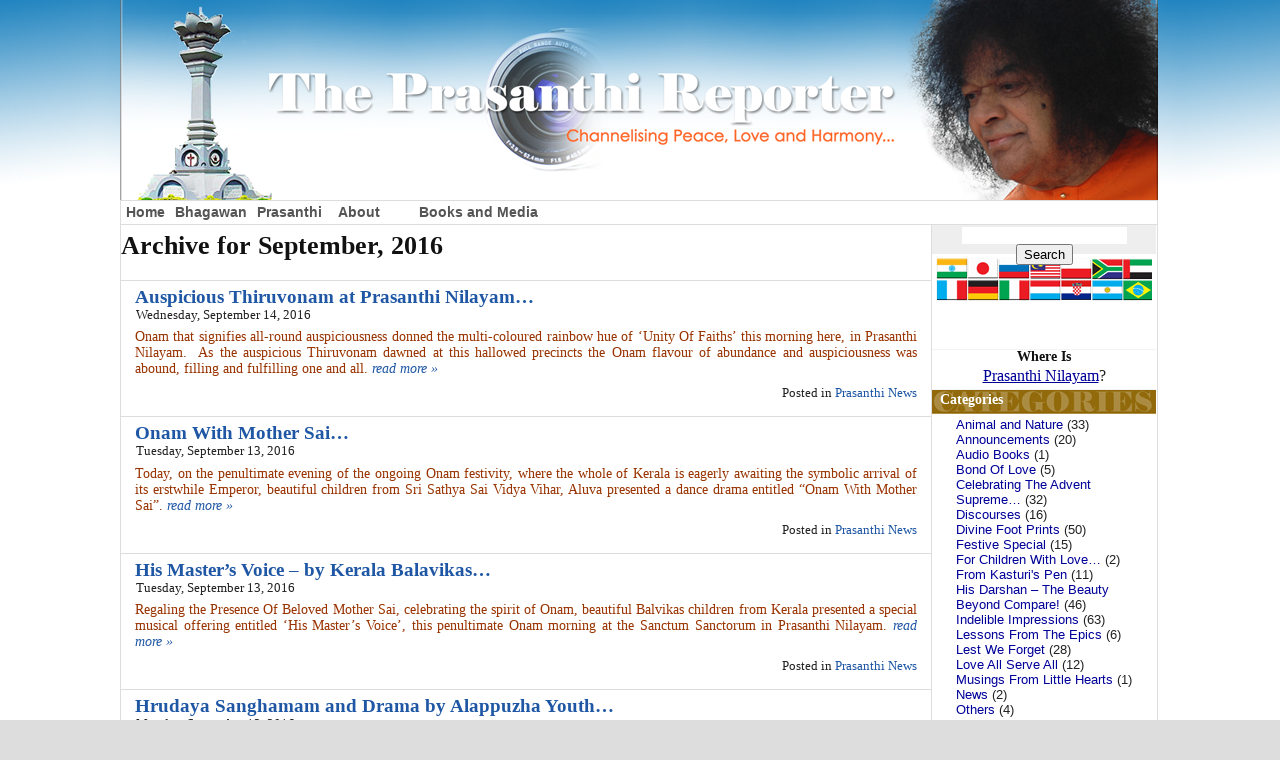

--- FILE ---
content_type: text/html; charset=UTF-8
request_url: https://www.theprasanthireporter.org/2016/09/
body_size: 632302
content:
<!DOCTYPE html PUBLIC "-//W3C//DTD XHTML 1.0 Transitional//EN" "http://www.w3.org/TR/xhtml1/DTD/xhtml1-transitional.dtd">
<html xmlns="http://www.w3.org/1999/xhtml" dir="ltr" lang="en-US">

<head profile="http://gmpg.org/xfn/11">
<meta http-equiv="Content-Type" content="text/html; charset=UTF-8" />

<link rel="shortcut icon" href="/favicon.ico" type="image/x-icon">
<link rel="icon" href="/favicon.ico" type="image/x-icon">
<link rel="stylesheet" href="https://www.theprasanthireporter.org/wp/wp-content/themes/tprBlue/screen.css" type="text/css" media="screen, projection" />
<link rel="stylesheet" href="https://www.theprasanthireporter.org/wp/wp-content/themes/tprBlue/print.css" type="text/css" media="print" />
<link rel="stylesheet" href="https://www.theprasanthireporter.org/wp/wp-content/themes/tprBlue/menu_style.css" type="text/css" media="screen, projection" />
<link rel="stylesheet" href="https://www.theprasanthireporter.org/wp/wp-content/themes/tprBlue/mediabox.css" type="text/css" media="screen, projection" />
<link rel="stylesheet" href="https://www.theprasanthireporter.org/wp/wp-content/themes/tprBlue/carousel.css" type="text/css" media="screen, projection" />
<!--[if lt IE 8]> <link rel="stylesheet" href="https://www.theprasanthireporter.org/wp/wp-content/themes/tprBlue/ieLT8.css" type="text/css" media="screen,projection"/> <![endif]-->
<!--[if gt IE 6]> <link rel="stylesheet" href="https://www.theprasanthireporter.org/wp/wp-content/themes/tprBlue/ieGT6.css" type="text/css" media="screen,projection"/> <![endif]-->
<link rel="pingback" href="http://www.theprasanthireporter.org/wp/xmlrpc.php" />

<title>The Prasanthi Reporter</title>
	

<link rel="alternate" type="application/rss+xml" title="The Prasanthi Reporter &raquo; Feed" href="https://www.theprasanthireporter.org/feed/" />
<link rel="alternate" type="application/rss+xml" title="The Prasanthi Reporter &raquo; Comments Feed" href="https://www.theprasanthireporter.org/comments/feed/" />
<script type='text/javascript' src='https://www.theprasanthireporter.org/wp/wp-includes/js/l10n.js?ver=20101110'></script>
<script type='text/javascript' src='https://www.theprasanthireporter.org/wp/wp-includes/js/jquery/jquery.js?ver=1.6.1'></script>
<script type='text/javascript' src='http://www.theprasanthireporter.org/wp/wp-content/plugins/collapsing-archives/collapsFunctions.js?ver=1.7'></script>
<script type='text/javascript' src='https://www.theprasanthireporter.org/wp/wp-includes/js/swfobject.js?ver=2.2'></script>
<script type='text/javascript' src='http://ajax.googleapis.com/ajax/libs/jquery/1.6.1/jquery.min.js?ver=1.6.1'></script>
<script type='text/javascript' src='https://www.theprasanthireporter.org/wp/wp-content/plugins/mediabox/js/flowplayer-3.1.3.js?ver=3.1.3'></script>
<script type='text/javascript' src='https://www.theprasanthireporter.org/wp/wp-content/plugins/mediabox/js/fp-3.1.3.keys.js?ver=3.1.3'></script>
<script type='text/javascript' src='https://www.theprasanthireporter.org/wp/wp-content/plugins/mediabox/js/carousel.js?ver=1.0.0'></script>
<link rel="EditURI" type="application/rsd+xml" title="RSD" href="https://www.theprasanthireporter.org/wp/xmlrpc.php?rsd" />
<link rel="wlwmanifest" type="application/wlwmanifest+xml" href="https://www.theprasanthireporter.org/wp/wp-includes/wlwmanifest.xml" /> 
<link rel='index' title='The Prasanthi Reporter' href='https://www.theprasanthireporter.org/' />
<meta name="generator" content="WordPress 3.2.1" />
<style type='text/css'>
    #sidebar li.collapsing.archives a {
            display:block;
            text-decoration:none;
            margin:0;
            padding:0;
            }
#sidebar li.collapsing.archives a:hover {
            color: #c00;
            text-decoration:underline;
          }
#sidebar span.collapsing.archives {
        border:0;
        padding:0; 
        margin:0; 
        cursor:pointer;
}

#sidebar li.collapsing.archives a.self {background:#CCC;
                       font-weight:bold}
#sidebar ul.collapsing.archives.list ul.collapsing.archives.list:before, 
  #sidebar ul.collapsing.archives.list li.collapsing.archives:before,
  #sidebar ul.collapsing.archives.list li.collapsing.archives.item:before {
        content:'';
  } 
#sidebar ul.collapsing.archives.list li.collapsing.archives {list-style-type:none}
#sidebar ul.collapsing.archives.list li.collapsItem {
      }
#sidebar li.collapsing.archives { clear: left; margin-right: 4px; margin-left: 8px; text-indent: -8px; margin-bottom: 4px;}
#sidebar ul.collapsing.archives.list li.collapsing.archives .sym {
   font-size:1.2em;
   font-family:Monaco, 'Andale Mono', 'FreeMono', 'Courier new', 'Courier', monospace;
    float:left;
    padding-right:15px;
    cursor:pointer;
}

.widget_collapsarch { font-size: 12px; }

    </style>

<script type="text/javascript">

  var _gaq = _gaq || [];
  _gaq.push(['_setAccount', 'UA-25085702-2']);
  _gaq.push(['_trackPageview']);

  (function() {
    var ga = document.createElement('script'); ga.type = 'text/javascript'; ga.async = true;
    ga.src = ('https:' == document.location.protocol ? 'https://ssl' : 'http://www') + '.google-analytics.com/ga.js';
    var s = document.getElementsByTagName('script')[0]; s.parentNode.insertBefore(ga, s);
  })();

</script>

</head>
<body style="background-repeat: repeat-x; background-image:url(https://www.theprasanthireporter.org/wp/wp-content/themes/tprBlue/images/tprSkyBgTile.jpg); background-color: #ddd;">

<div id="container">
		<div id="header" role="banner"><a href="/"><img src="https://www.theprasanthireporter.org/wp/wp-content/themes/tprBlue/images/tprHeader.png" alt="The Prasanthi Reporter"/></a></div>

	<div id="nav">
    <div style="float:left;">
		<ul>
		<li><a href="/">Home</a></li>
		<li><a href="/bhagawan">Bhagawan</a></li>
		<li><a href="http://www.sssbpt.org/Pages/Prasanthi_Nilayam/Prasanthi.htm" target="_external">Prasanthi</a>
			<div id="prasanthiSubMenu">
				<div class="submenu" style="opacity: 1; visibility: visible; top: 2px;">
					<ul>
						<li><a href="/prasanthi-schedule">Schedule</a></li>
						<li><a href="/places-of-interest">Places of Interest</a></li>
					</ul>
				</div>            
			 </div>
		</li>
		<li><a href="/about">About</a>
			<div id="aboutSubMenu">
				<div class="submenu" style="opacity: 1; visibility: visible; top: 2px;">
					<ul>
						<li><a href="/about/publications-division">Publications Division</a></li>
						<li><a href="/about/the-prasanthi-reporter">The Prasanthi Reporter</a></li>
						<li><a href="/privacy-policy">Privacy Policy</a></li>
						<li><a href="/terms-of-use">Terms of Use</a></li>
					</ul>
				</div>            
			 </div>
		</li>
		<li><a href="#">Books and Media</a>
			<div id="releasesSubMenu">
				<div class="submenu" style="opacity: 1; visibility: visible; top: 2px;">
					<ul>
						<li><a href="https://www.srisathyasaipublications.com/">Books/Videos/Etc.</a></li>
					</ul>
				</div>
			</div>
		</li>
		</ul>
	</div>
  </div>
  

	<div id="main">

	<div id="content">

	  <div id="posts">

	  
 	   	  		<h2 class="pagetitle">Archive for September, 2016</h2>
 	  
		
		  <div class="post-12405 post type-post status-publish format-standard hentry category-prasanthi-news" id="post-12405">
						<h1 class="postTitle"><a href="https://www.theprasanthireporter.org/2016/09/auspicious-thiruvonam-at-prasanthi-nilayam/" rel="bookmark" title="Permanent Link to Auspicious Thiruvonam at Prasanthi Nilayam&#8230;">Auspicious Thiruvonam at Prasanthi Nilayam&#8230;</a></h1>
		    <p class="postInfo">Wednesday, September 14, 2016</p>
			<p><span style="color: #993300;">Onam that signifies all-round auspiciousness donned the multi-coloured rainbow hue of &#8216;Unity Of Faiths&#8217; this morning here, in Prasanthi Nilayam.  As the auspicious Thiruvonam dawned at this hallowed precincts the Onam flavour of abundance and auspiciousness was abound, filling and fulfilling one and all.</span> <a href="https://www.theprasanthireporter.org/2016/09/auspicious-thiruvonam-at-prasanthi-nilayam/" class="more-link">read more &raquo;</a></p>

			<p class="postMetadata">Posted in <a href="https://www.theprasanthireporter.org/category/prasanthi-news/" title="View all posts in Prasanthi News" rel="category tag">Prasanthi News</a> </p>
		  </div>
        
		
		  <div class="post-12397 post type-post status-publish format-standard hentry category-prasanthi-news" id="post-12397">
						<h1 class="postTitle"><a href="https://www.theprasanthireporter.org/2016/09/onam-with-mother-sai/" rel="bookmark" title="Permanent Link to Onam With Mother Sai&#8230;">Onam With Mother Sai&#8230;</a></h1>
		    <p class="postInfo">Tuesday, September 13, 2016</p>
			<p><span style="color: #993300;">Today, on the penultimate evening of the ongoing Onam festivity, where the whole of Kerala is eagerly awaiting the symbolic arrival of its erstwhile Emperor, beautiful children from Sri Sathya Sai Vidya Vihar, Aluva presented a dance drama entitled &#8220;Onam With Mother Sai&#8221;.</span>  <a href="https://www.theprasanthireporter.org/2016/09/onam-with-mother-sai/" class="more-link">read more &raquo;</a></p>

			<p class="postMetadata">Posted in <a href="https://www.theprasanthireporter.org/category/prasanthi-news/" title="View all posts in Prasanthi News" rel="category tag">Prasanthi News</a> </p>
		  </div>
        
		
		  <div class="post-12394 post type-post status-publish format-standard hentry category-prasanthi-news" id="post-12394">
						<h1 class="postTitle"><a href="https://www.theprasanthireporter.org/2016/09/his-masters-voice-by-kerala-balavikas/" rel="bookmark" title="Permanent Link to His Master&#8217;s Voice &#8211; by Kerala Balavikas&#8230;">His Master&#8217;s Voice &#8211; by Kerala Balavikas&#8230;</a></h1>
		    <p class="postInfo">Tuesday, September 13, 2016</p>
			<p><span style="color: #993300;">Regaling the Presence Of Beloved Mother Sai, celebrating the spirit of Onam, beautiful Balvikas children from Kerala presented a special musical offering entitled &#8216;His Master&#8217;s Voice&#8217;, this penultimate Onam morning at the Sanctum Sanctorum in Prasanthi Nilayam.</span> <a href="https://www.theprasanthireporter.org/2016/09/his-masters-voice-by-kerala-balavikas/" class="more-link">read more &raquo;</a></p>

			<p class="postMetadata">Posted in <a href="https://www.theprasanthireporter.org/category/prasanthi-news/" title="View all posts in Prasanthi News" rel="category tag">Prasanthi News</a> </p>
		  </div>
        
		
		  <div class="post-12387 post type-post status-publish format-standard hentry category-prasanthi-news" id="post-12387">
						<h1 class="postTitle"><a href="https://www.theprasanthireporter.org/2016/09/hrudaya-sanghamam-and-drama-by-alappuzha-youth/" rel="bookmark" title="Permanent Link to Hrudaya Sanghamam and Drama by Alappuzha Youth&#8230;">Hrudaya Sanghamam and Drama by Alappuzha Youth&#8230;</a></h1>
		    <p class="postInfo">Monday, September 12, 2016</p>
			<p><span style="color: #993300;">&#8220;Hrudaya Sanghamam&#8221; &#8211; unique meeting of the hearts that were healed at the Temples Of Healing of Bhagawan, first of its kind initiative by the Sri Sathya Sai Seva Organisations, found its way back to the hallowed Prasanthi precincts once again today, on the 4th evening of the ongoing Onam festivity in Prasanthi Nilayam. Ever since its inception in 2009, the programme has been a regular feature during Prasanthi Onam celebrations.</span> <a href="https://www.theprasanthireporter.org/2016/09/hrudaya-sanghamam-and-drama-by-alappuzha-youth/" class="more-link">read more &raquo;</a></p>

			<p class="postMetadata">Posted in <a href="https://www.theprasanthireporter.org/category/prasanthi-news/" title="View all posts in Prasanthi News" rel="category tag">Prasanthi News</a> </p>
		  </div>
        
		
		  <div class="post-12384 post type-post status-publish format-standard hentry category-prasanthi-news" id="post-12384">
						<h1 class="postTitle"><a href="https://www.theprasanthireporter.org/2016/09/musical-offering-by-rudra-badra/" rel="bookmark" title="Permanent Link to Musical Offering by Rudra &amp; Badra&#8230;">Musical Offering by Rudra &#038; Badra&#8230;</a></h1>
		    <p class="postInfo">Monday, September 12, 2016</p>
			<p><span style="color: #993300;">With the ongoing Onam festivity peaked to Day-4 today, budding talents from the State Kum Bhadra and Kum Rudra presented a Carnatic musical offering this morning here, in Prasanthi Nilayam.</span> <a href="https://www.theprasanthireporter.org/2016/09/musical-offering-by-rudra-badra/" class="more-link">read more &raquo;</a></p>

			<p class="postMetadata">Posted in <a href="https://www.theprasanthireporter.org/category/prasanthi-news/" title="View all posts in Prasanthi News" rel="category tag">Prasanthi News</a> </p>
		  </div>
        
		
		  <div class="post-12380 post type-post status-publish format-standard hentry category-prasanthi-news" id="post-12380">
						<h1 class="postTitle"><a href="https://www.theprasanthireporter.org/2016/09/onam-day-3/" rel="bookmark" title="Permanent Link to Onam Day &#8211; 3">Onam Day &#8211; 3</a></h1>
		    <p class="postInfo">Sunday, September 11, 2016</p>
			<p><span style="color: #993300;">Twin talks and a musical concert featured the day-3 evening of the Onam 2016 festivities in Prasanthi Nilayam today.</span> <a href="https://www.theprasanthireporter.org/2016/09/onam-day-3/" class="more-link">read more &raquo;</a></p>

			<p class="postMetadata">Posted in <a href="https://www.theprasanthireporter.org/category/prasanthi-news/" title="View all posts in Prasanthi News" rel="category tag">Prasanthi News</a> </p>
		  </div>
        
		
		  <div class="post-12376 post type-post status-publish format-standard hentry category-prasanthi-news" id="post-12376">
						<h1 class="postTitle"><a href="https://www.theprasanthireporter.org/2016/09/onam-2016-day-2/" rel="bookmark" title="Permanent Link to Onam 2016 &#8211; Day 2">Onam 2016 &#8211; Day 2</a></h1>
		    <p class="postInfo">Saturday, September 10, 2016</p>
			<p>Ongoing Onam festivity by the Kerala contingent this evening featured a talk by Hon Justice Ms Anu Sivaraman of the Kerala High Court followed by a traditional musical offering by  Sadguru Kulam, Kozhikode district. Speaking on the subject &#8216;The Importance Of Bhagawan&#8217;s Mission In The Current Scenario&#8217;,  the speaker urged the audience to break the walls in the minds to have a united world. The honourable speaker also touched upon the significance of Onam, mixing up her talk with Bhagawan&#8217;s teachings. <a href="https://www.theprasanthireporter.org/2016/09/onam-2016-day-2/" class="more-link">read more &raquo;</a></p>

			<p class="postMetadata">Posted in <a href="https://www.theprasanthireporter.org/category/prasanthi-news/" title="View all posts in Prasanthi News" rel="category tag">Prasanthi News</a> </p>
		  </div>
        
		
		  <div class="post-12374 post type-post status-publish format-standard hentry category-prasanthi-news" id="post-12374">
						<h1 class="postTitle"><a href="https://www.theprasanthireporter.org/2016/09/onam-celebrations-begin-in-prasanthi-nilayam/" rel="bookmark" title="Permanent Link to Onam Celebrations begin in Prasanthi Nilayam">Onam Celebrations begin in Prasanthi Nilayam</a></h1>
		    <p class="postInfo">Friday, September 9, 2016</p>
			<p><span style="color: #993300;">Commencing 6-days of Prasanthi Onam celebrations, the Kerala contingent of devotees presented an evening of soulful <em>Sampradaya Bhajans</em> today, in Prasanthi Nilayam. Earlier, the session commenced with an address by one of the young members of the Legislative Assembly of Kerala, Sri KS Sabarinadhan.</span> <a href="https://www.theprasanthireporter.org/2016/09/onam-celebrations-begin-in-prasanthi-nilayam/" class="more-link">read more &raquo;</a></p>

			<p class="postMetadata">Posted in <a href="https://www.theprasanthireporter.org/category/prasanthi-news/" title="View all posts in Prasanthi News" rel="category tag">Prasanthi News</a> </p>
		  </div>
        
		
		  <div class="post-12371 post type-post status-publish format-standard hentry category-poetry category-straight-from-the-heart" id="post-12371">
			<img class="postThumb" src="http://www.sssbpt.org/images/2015/tpr_radhashtami2016~.jpg" /> 			<h1 class="postTitle"><a href="https://www.theprasanthireporter.org/2016/09/as-the-soul-does-revel-in-radha-bhav/" rel="bookmark" title="Permanent Link to As The Soul Does Revel In Radha Bhav">As The Soul Does Revel In Radha Bhav</a></h1>
		    <p class="postInfo">Friday, September 9, 2016</p>
			<p style="text-align: justify;"><span style="color: #993300;">9th September 2016 is being observed as Radha Ashtami…the Sacrosanct Appearance Day of Sri Radha Rani…the Celestial Nectar of Krsna’s Essence…the Mystical Melody of Krsna’s Flute…the Most Sovereign Pinnacle of Selfless Love and Matchless Devotion…the Physical Personification…the Visible, Tangible Manifestation, the Simple, Perfect, Splendorous…Perfectly Splendorous Expression, Appearance, Advent of Krsna’s Heart And His Expansion. Loving Salutations and Adorations…Soulful Obeisance to the Adhar…the Support of Sri Krsna…the Creator’s Cosmic Queen – Sri Radha Rani. A poetic offering by Sri Jullie Chaudhuri on the auspicious occasion.</span></p>
<p> <a href="https://www.theprasanthireporter.org/2016/09/as-the-soul-does-revel-in-radha-bhav/" class="more-link">read more &raquo;</a></p>

			<p class="postMetadata">Posted in <a href="https://www.theprasanthireporter.org/category/poetry/" title="View all posts in Say It Poetically" rel="category tag">Say It Poetically</a>, <a href="https://www.theprasanthireporter.org/category/straight-from-the-heart/" title="View all posts in Straight From The Heart" rel="category tag">Straight From The Heart</a> </p>
		  </div>
        
		
		<div id="postNavigation">
			<div id="olderPosts"></div>
			<div id="newerPosts"></div>
		</div>

	
	</div>
    </div>
       

<script language="JavaScript">
	var lastPostIndex = 0;
    $(function() 
	{
		//set the story box belt
		$("div#gal-story-box").html("<div class='gal-item' onMouseOver='setCurrentStory(this, 0, true);' onClick='freezeHoverAndTimer(this, 0);'>\
	<div class='gal-item-excerpt'><p>9th September 2016 is being observed as Radha Ashtami…the Sacrosanct Appearance Day of Sri Radha Rani…the Celestial Nectar of Krsna’s Essence…the Mystical Melody of Krsna’s Flute…the Most Sovereign Pinnacle of Selfless Love and Matchless Devotion…the Physical Personification…the Visible, Tangible Manifestation, the Simple, Perfect, Splendorous…Perfectly Splendorous Expression, Appearance, Advent of Krsna’s Heart And His Expansion. Loving Salutations &hellip; <a class='more-link' href='https://www.theprasanthireporter.org/2016/09/as-the-soul-does-revel-in-radha-bhav/'>read more &#187;</a></p></div>\
	<a title='As The Soul Does Revel In Radha Bhav'><img class='gal-item-thumb gal-item-cursor' src='http://www.sssbpt.org/images/2015/tpr_radhashtami2016~.jpg'  title='As The Soul Does Revel In Radha Bhav'/></a>\
	<p class='gal-item-title'><a title='Friday, September 9, 2016' href='https://www.theprasanthireporter.org/2016/09/as-the-soul-does-revel-in-radha-bhav/'>As The Soul Does Revel In Radha Bhav</a></p>\
</div>\
");

		//set the current story in gallery
		$("div#gal-curr-story").html("<div id='gal-curr-story-col1'>\
	<img id='gal-curr-story-pic' src='http://www.sssbpt.org/images/2015/tpr_radhashtami2016~.jpg' />\
</div>\
<div id='gal-curr-story-col2'>\
	<a title='As The Soul Does Revel In Radha Bhav' href='https://www.theprasanthireporter.org/2016/09/as-the-soul-does-revel-in-radha-bhav/'><p id='gal-curr-story-title'>As The Soul Does Revel In Radha Bhav</p></a>\
	<p id='gal-curr-story-date'>Friday, September 9, 2016</p>\
	<div id='gal-curr-story-info'><p>9th September 2016 is being observed as Radha Ashtami…the Sacrosanct Appearance Day of Sri Radha Rani…the Celestial Nectar of Krsna’s Essence…the Mystical Melody of Krsna’s Flute…the Most Sovereign Pinnacle of Selfless Love and Matchless Devotion…the Physical Personification…the Visible, Tangible Manifestation, the Simple, Perfect, Splendorous…Perfectly Splendorous Expression, Appearance, Advent of Krsna’s Heart And His Expansion. Loving Salutations &hellip; <a class='more-link' href='https://www.theprasanthireporter.org/2016/09/as-the-soul-does-revel-in-radha-bhav/'>read more &#187;</a></p></div>\
</div>\
");
    });
</script>                                            	<div id="sidebar" role="complementary">
		<ul>
			<li>
			<div id="searchbox">
				<form action="/search" id="cse-search-box" class="alignCenter topPad2">
					<input type="hidden" name="cx" value="001683597533300176262:_ulszhaezis" />
					<input type="hidden" name="cof" value="FORID:11" />
					<input type="hidden" name="ie" value="UTF-8" />
					<input type="text" name="q" size="19" style="border:solid 0 #fff;"/>
					<input type="submit" name="sa" value="Search" />
				</form>
				<script type="text/javascript" src="http://www.google.com/cse/brand?form=cse-search-box&lang=en"></script>
			</div>
			</li>

      <li>
			<div id="translate" class="alignCenter topPad2">
				<div id="trans-flags" class="asia"></div>
				<div id="google_translate_element"></div>
				<script>function googleTranslateElementInit() { new google.translate.TranslateElement({ pageLanguage: 'en', }, 'google_translate_element'); }</script>
				<script src="http://translate.google.com/translate_a/element.js?cb=googleTranslateElementInit"></script>
				<div id="trans-flags" class="west"></div>
			</div>
      </li>

			<li id="text-3" class="widget widget_text">
				<h1 class="widgettitle">Where Is</h1>
				<div class="textwidget">
					<p class="bhagawanLocation"><a href="/bhagawan/locations/prasanthi-nilayam">Prasanthi Nilayam</a>?</p>
				</div>
			</li>

			<li id="categories-3" class="widget widget_categories"><h2 class="widgettitle">Categories</h2>		<ul>
	<li class="cat-item cat-item-31"><a href="https://www.theprasanthireporter.org/category/animal-and-nature/" title="View all posts filed under Animal and Nature">Animal and Nature</a> (33)
</li>
	<li class="cat-item cat-item-7"><a href="https://www.theprasanthireporter.org/category/announcements/" title="Important announcements">Announcements</a> (20)
</li>
	<li class="cat-item cat-item-39"><a href="https://www.theprasanthireporter.org/category/audio-books/" title="View all posts filed under Audio Books">Audio Books</a> (1)
</li>
	<li class="cat-item cat-item-30"><a href="https://www.theprasanthireporter.org/category/bond-of-love/" title="View all posts filed under Bond Of Love">Bond Of Love</a> (5)
</li>
	<li class="cat-item cat-item-53"><a href="https://www.theprasanthireporter.org/category/celebrating-the-advent-supreme/" title="...heart beats for the Precious Lotus Feet...">Celebrating The Advent Supreme&#8230;</a> (32)
</li>
	<li class="cat-item cat-item-8"><a href="https://www.theprasanthireporter.org/category/discourses/" title="divine discourses">Discourses</a> (16)
</li>
	<li class="cat-item cat-item-5"><a href="https://www.theprasanthireporter.org/category/articles/" title="Articles by various devotees">Divine Foot Prints</a> (50)
</li>
	<li class="cat-item cat-item-44"><a href="https://www.theprasanthireporter.org/category/festive-special/" title="View all posts filed under Festive Special">Festive Special</a> (15)
</li>
	<li class="cat-item cat-item-49"><a href="https://www.theprasanthireporter.org/category/for-children-with-love/" title="View all posts filed under For Children With Love&#8230;">For Children With Love&#8230;</a> (2)
</li>
	<li class="cat-item cat-item-29"><a href="https://www.theprasanthireporter.org/category/from-kasturis-pen/" title="View all posts filed under From Kasturi&#039;s Pen">From Kasturi&#039;s Pen</a> (11)
</li>
	<li class="cat-item cat-item-52"><a href="https://www.theprasanthireporter.org/category/his-darshan-the-beauty-beyond-compare/" title="View all posts filed under His Darshan &#8211; The Beauty Beyond Compare!">His Darshan &#8211; The Beauty Beyond Compare!</a> (46)
</li>
	<li class="cat-item cat-item-45"><a href="https://www.theprasanthireporter.org/category/indelible-impressions/" title="View all posts filed under Indelible Impressions">Indelible Impressions</a> (63)
</li>
	<li class="cat-item cat-item-43"><a href="https://www.theprasanthireporter.org/category/lessons-from-the-epics/" title="View all posts filed under Lessons From The Epics">Lessons From The Epics</a> (6)
</li>
	<li class="cat-item cat-item-46"><a href="https://www.theprasanthireporter.org/category/lest-we-forget/" title="View all posts filed under Lest We Forget">Lest We Forget</a> (28)
</li>
	<li class="cat-item cat-item-48"><a href="https://www.theprasanthireporter.org/category/love-all-serve-all/" title="View all posts filed under Love All Serve All">Love All Serve All</a> (12)
</li>
	<li class="cat-item cat-item-47"><a href="https://www.theprasanthireporter.org/category/from-little-hearts/" title="View all posts filed under Musings From Little Hearts">Musings From Little Hearts</a> (1)
</li>
	<li class="cat-item cat-item-6"><a href="https://www.theprasanthireporter.org/category/news/" title="includes Prasanthi This Week, Prasanthi This Fortnight and other news">News</a> (2)
</li>
	<li class="cat-item cat-item-10"><a href="https://www.theprasanthireporter.org/category/others/" title="Other News">Others</a> (4)
</li>
	<li class="cat-item cat-item-4"><a href="https://www.theprasanthireporter.org/category/prasanthi-news/" title="Daily Darshan Update">Prasanthi News</a> (1198)
</li>
	<li class="cat-item cat-item-34"><a href="https://www.theprasanthireporter.org/category/reflections/" title="View all posts filed under Reflections">Reflections</a> (101)
</li>
	<li class="cat-item cat-item-51"><a href="https://www.theprasanthireporter.org/category/reliving-timeless-memories/" title="View all posts filed under Reliving Timeless Memories">Reliving Timeless Memories</a> (36)
</li>
	<li class="cat-item cat-item-3"><a href="https://www.theprasanthireporter.org/category/reports/" title="Report of all Festivals and Functions">Reports</a> (145)
</li>
	<li class="cat-item cat-item-33"><a href="https://www.theprasanthireporter.org/category/sadhana-the-spiritual-practice/" title="View all posts filed under Sadhana &#8211; The Inward Path">Sadhana &#8211; The Inward Path</a> (29)
</li>
	<li class="cat-item cat-item-55"><a href="https://www.theprasanthireporter.org/category/sadhana-aradhana/" title="View all posts filed under Sadhana Aradhana">Sadhana Aradhana</a> (7)
</li>
	<li class="cat-item cat-item-26"><a href="https://www.theprasanthireporter.org/category/sai-spiritual-showers/" title="View all posts filed under Sai Spiritual Showers">Sai Spiritual Showers</a> (285)
</li>
	<li class="cat-item cat-item-41"><a href="https://www.theprasanthireporter.org/category/sathya-sai-speaks/" title="View all posts filed under Sathya Sai Speaks">Sathya Sai Speaks</a> (49)
</li>
	<li class="cat-item cat-item-27"><a href="https://www.theprasanthireporter.org/category/sathyam-sivam-sundaram/" title="View all posts filed under Sathyam Sivam Sundaram">Sathyam Sivam Sundaram</a> (10)
</li>
	<li class="cat-item cat-item-9"><a href="https://www.theprasanthireporter.org/category/poetry/" title="View all posts filed under Say It Poetically">Say It Poetically</a> (212)
</li>
	<li class="cat-item cat-item-28"><a href="https://www.theprasanthireporter.org/category/speeches-in-prasanthi/" title="View all posts filed under Speeches in Prasanthi">Speeches in Prasanthi</a> (21)
</li>
	<li class="cat-item cat-item-42"><a href="https://www.theprasanthireporter.org/category/storytime-with-baba/" title="View all posts filed under Storytime With Baba">Storytime With Baba</a> (15)
</li>
	<li class="cat-item cat-item-50"><a href="https://www.theprasanthireporter.org/category/straight-from-the-heart/" title="View all posts filed under Straight From The Heart">Straight From The Heart</a> (90)
</li>
	<li class="cat-item cat-item-40"><a href="https://www.theprasanthireporter.org/category/women-virtue/" title="View all posts filed under Women &amp; Virtue">Women &amp; Virtue</a> (3)
</li>
		</ul>
</li>	        <li id="wp-cumulus" class="widget wp_cumulus_widget">							<h2 class="widgettitle">Popular Topics</h2>						<!-- SWFObject embed by Geoff Stearns geoff@deconcept.com http://blog.deconcept.com/swfobject/ --><script type="text/javascript" src="https://www.theprasanthireporter.org/wp/wp-content/plugins/wp-cumulus/swfobject.js"></script><div id="wpcumuluswidgetcontent8623490"><p><a href='https://www.theprasanthireporter.org/tag/concert/' class='tag-link-15' title='51 topics' style='font-size: 20.048484848485pt;'>Concert</a>
<a href='https://www.theprasanthireporter.org/tag/conferences/' class='tag-link-17' title='11 topics' style='font-size: 14.618181818182pt;'>Conferences</a>
<a href='https://www.theprasanthireporter.org/tag/dance/' class='tag-link-23' title='19 topics' style='font-size: 16.484848484848pt;'>Dance</a>
<a href='https://www.theprasanthireporter.org/tag/festivals/' class='tag-link-13' title='31 topics' style='font-size: 18.266666666667pt;'>Festivals</a>
<a href='https://www.theprasanthireporter.org/tag/functions/' class='tag-link-18' title='36 topics' style='font-size: 18.775757575758pt;'>Functions</a>
<a href='https://www.theprasanthireporter.org/tag/photos/' class='tag-link-12' title='88 topics' style='font-size: 22pt;'>Photos</a>
<a href='https://www.theprasanthireporter.org/tag/pilgrimage/' class='tag-link-14' title='40 topics' style='font-size: 19.115151515152pt;'>Pilgrimage</a>
<a href='https://www.theprasanthireporter.org/tag/skit/' class='tag-link-19' title='22 topics' style='font-size: 16.993939393939pt;'>Skit</a>
<a href='https://www.theprasanthireporter.org/tag/speeches/' class='tag-link-20' title='28 topics' style='font-size: 17.842424242424pt;'>Speeches</a>
<a href='https://www.theprasanthireporter.org/tag/sports-and-culture/' class='tag-link-35' title='1 topic' style='font-size: 8pt;'>Sports and Culture</a>
<a href='https://www.theprasanthireporter.org/tag/student-programs/' class='tag-link-16' title='42 topics' style='font-size: 19.284848484848pt;'>Student Programmes</a>
<a href='https://www.theprasanthireporter.org/tag/videos/' class='tag-link-11' title='45 topics' style='font-size: 19.539393939394pt;'>Videos</a>
<a href='https://www.theprasanthireporter.org/tag/yajna/' class='tag-link-22' title='2 topics' style='font-size: 9.5272727272727pt;'>Yajna</a></p><p>WP Cumulus Flash tag cloud by <a href="http://www.roytanck.com" rel="nofollow">Roy Tanck</a> requires <a href="http://www.macromedia.com/go/getflashplayer">Flash Player</a> 9 or better.</p></div><script type="text/javascript">var widget_so4187584 = new SWFObject("https://www.theprasanthireporter.org/wp/wp-content/plugins/wp-cumulus/tagcloud.swf?r=9159715", "tagcloudflash", "224", "160", "9", "#ffffff");widget_so4187584.addParam("allowScriptAccess", "always");widget_so4187584.addVariable("tcolor", "0xff4970");widget_so4187584.addVariable("tcolor2", "0x333333");widget_so4187584.addVariable("hicolor", "0x000000");widget_so4187584.addVariable("tspeed", "100");widget_so4187584.addVariable("distr", "true");widget_so4187584.addVariable("mode", "tags");widget_so4187584.addVariable("tagcloud", "%3Ctags%3E%3Ca+href%3D%27https%3A%2F%2Fwww.theprasanthireporter.org%2Ftag%2Fconcert%2F%27+class%3D%27tag-link-15%27+title%3D%2751+topics%27+style%3D%27font-size%3A+20.048484848485pt%3B%27%3EConcert%3C%2Fa%3E%0A%3Ca+href%3D%27https%3A%2F%2Fwww.theprasanthireporter.org%2Ftag%2Fconferences%2F%27+class%3D%27tag-link-17%27+title%3D%2711+topics%27+style%3D%27font-size%3A+14.618181818182pt%3B%27%3EConferences%3C%2Fa%3E%0A%3Ca+href%3D%27https%3A%2F%2Fwww.theprasanthireporter.org%2Ftag%2Fdance%2F%27+class%3D%27tag-link-23%27+title%3D%2719+topics%27+style%3D%27font-size%3A+16.484848484848pt%3B%27%3EDance%3C%2Fa%3E%0A%3Ca+href%3D%27https%3A%2F%2Fwww.theprasanthireporter.org%2Ftag%2Ffestivals%2F%27+class%3D%27tag-link-13%27+title%3D%2731+topics%27+style%3D%27font-size%3A+18.266666666667pt%3B%27%3EFestivals%3C%2Fa%3E%0A%3Ca+href%3D%27https%3A%2F%2Fwww.theprasanthireporter.org%2Ftag%2Ffunctions%2F%27+class%3D%27tag-link-18%27+title%3D%2736+topics%27+style%3D%27font-size%3A+18.775757575758pt%3B%27%3EFunctions%3C%2Fa%3E%0A%3Ca+href%3D%27https%3A%2F%2Fwww.theprasanthireporter.org%2Ftag%2Fphotos%2F%27+class%3D%27tag-link-12%27+title%3D%2788+topics%27+style%3D%27font-size%3A+22pt%3B%27%3EPhotos%3C%2Fa%3E%0A%3Ca+href%3D%27https%3A%2F%2Fwww.theprasanthireporter.org%2Ftag%2Fpilgrimage%2F%27+class%3D%27tag-link-14%27+title%3D%2740+topics%27+style%3D%27font-size%3A+19.115151515152pt%3B%27%3EPilgrimage%3C%2Fa%3E%0A%3Ca+href%3D%27https%3A%2F%2Fwww.theprasanthireporter.org%2Ftag%2Fskit%2F%27+class%3D%27tag-link-19%27+title%3D%2722+topics%27+style%3D%27font-size%3A+16.993939393939pt%3B%27%3ESkit%3C%2Fa%3E%0A%3Ca+href%3D%27https%3A%2F%2Fwww.theprasanthireporter.org%2Ftag%2Fspeeches%2F%27+class%3D%27tag-link-20%27+title%3D%2728+topics%27+style%3D%27font-size%3A+17.842424242424pt%3B%27%3ESpeeches%3C%2Fa%3E%0A%3Ca+href%3D%27https%3A%2F%2Fwww.theprasanthireporter.org%2Ftag%2Fsports-and-culture%2F%27+class%3D%27tag-link-35%27+title%3D%271+topic%27+style%3D%27font-size%3A+8pt%3B%27%3ESports+and+Culture%3C%2Fa%3E%0A%3Ca+href%3D%27https%3A%2F%2Fwww.theprasanthireporter.org%2Ftag%2Fstudent-programs%2F%27+class%3D%27tag-link-16%27+title%3D%2742+topics%27+style%3D%27font-size%3A+19.284848484848pt%3B%27%3EStudent+Programmes%3C%2Fa%3E%0A%3Ca+href%3D%27https%3A%2F%2Fwww.theprasanthireporter.org%2Ftag%2Fvideos%2F%27+class%3D%27tag-link-11%27+title%3D%2745+topics%27+style%3D%27font-size%3A+19.539393939394pt%3B%27%3EVideos%3C%2Fa%3E%0A%3Ca+href%3D%27https%3A%2F%2Fwww.theprasanthireporter.org%2Ftag%2Fyajna%2F%27+class%3D%27tag-link-22%27+title%3D%272+topics%27+style%3D%27font-size%3A+9.5272727272727pt%3B%27%3EYajna%3C%2Fa%3E%3C%2Ftags%3E");widget_so4187584.write("wpcumuluswidgetcontent8623490");</script>	        </li>		<li id="collapsarch-3" class="widget widget_collapsarch"><h2 class="widgettitle">Archives</h2><ul id='widget-collapsarch-3-top
        ' class='collapsing archives list'>
  <li class='collapsing archives'><span title='click to expand' class='collapsing archives expand' onclick='expandCollapse(event, "▶", "▼", 1,"collapsing archives"); return false' ><span class='sym'>▶</span><a href='https://www.theprasanthireporter.org/2022/'>2022</a>
</span>    <ul style='display:none' id='collapsArch-2022:3'>
      <li class='collapsing archives'><span title='click to expand' class='collapsing archives expand' onclick='expandCollapse(event, "▶", "▼", 1, "collapsing archives"); return false'><span class='sym'>▶</span><a href='https://www.theprasanthireporter.org/2022/01/' >January  <span class="monthCount">(1)</span>
</a></span>        <ul style='display:none' id='collapsArch-2022-1:3'>
        </ul>
      </li> <!-- close expanded month --> 
    </ul>
  </li> <!-- end year -->
  <li class='collapsing archives'><span title='click to expand' class='collapsing archives expand' onclick='expandCollapse(event, "▶", "▼", 1,"collapsing archives"); return false' ><span class='sym'>▶</span><a href='https://www.theprasanthireporter.org/2021/'>2021</a>
</span>    <ul style='display:none' id='collapsArch-2021:3'>
      <li class='collapsing archives'><span title='click to expand' class='collapsing archives expand' onclick='expandCollapse(event, "▶", "▼", 1, "collapsing archives"); return false'><span class='sym'>▶</span><a href='https://www.theprasanthireporter.org/2021/11/' >November  <span class="monthCount">(11)</span>
</a></span>        <ul style='display:none' id='collapsArch-2021-11:3'>
        </ul>
      </li> <!-- close expanded month --> 
      <li class='collapsing archives'><span title='click to expand' class='collapsing archives expand' onclick='expandCollapse(event, "▶", "▼", 1, "collapsing archives"); return false'><span class='sym'>▶</span><a href='https://www.theprasanthireporter.org/2021/10/' >October  <span class="monthCount">(3)</span>
</a></span>        <ul style='display:none' id='collapsArch-2021-10:3'>
        </ul>
      </li> <!-- close expanded month --> 
      <li class='collapsing archives'><span title='click to expand' class='collapsing archives expand' onclick='expandCollapse(event, "▶", "▼", 1, "collapsing archives"); return false'><span class='sym'>▶</span><a href='https://www.theprasanthireporter.org/2021/08/' >August  <span class="monthCount">(3)</span>
</a></span>        <ul style='display:none' id='collapsArch-2021-8:3'>
        </ul>
      </li> <!-- close expanded month --> 
      <li class='collapsing archives'><span title='click to expand' class='collapsing archives expand' onclick='expandCollapse(event, "▶", "▼", 1, "collapsing archives"); return false'><span class='sym'>▶</span><a href='https://www.theprasanthireporter.org/2021/07/' >July  <span class="monthCount">(4)</span>
</a></span>        <ul style='display:none' id='collapsArch-2021-7:3'>
        </ul>
      </li> <!-- close expanded month --> 
      <li class='collapsing archives'><span title='click to expand' class='collapsing archives expand' onclick='expandCollapse(event, "▶", "▼", 1, "collapsing archives"); return false'><span class='sym'>▶</span><a href='https://www.theprasanthireporter.org/2021/06/' >June  <span class="monthCount">(1)</span>
</a></span>        <ul style='display:none' id='collapsArch-2021-6:3'>
        </ul>
      </li> <!-- close expanded month --> 
      <li class='collapsing archives'><span title='click to expand' class='collapsing archives expand' onclick='expandCollapse(event, "▶", "▼", 1, "collapsing archives"); return false'><span class='sym'>▶</span><a href='https://www.theprasanthireporter.org/2021/04/' >April  <span class="monthCount">(4)</span>
</a></span>        <ul style='display:none' id='collapsArch-2021-4:3'>
        </ul>
      </li> <!-- close expanded month --> 
      <li class='collapsing archives'><span title='click to expand' class='collapsing archives expand' onclick='expandCollapse(event, "▶", "▼", 1, "collapsing archives"); return false'><span class='sym'>▶</span><a href='https://www.theprasanthireporter.org/2021/03/' >March  <span class="monthCount">(5)</span>
</a></span>        <ul style='display:none' id='collapsArch-2021-3:3'>
        </ul>
      </li> <!-- close expanded month --> 
      <li class='collapsing archives'><span title='click to expand' class='collapsing archives expand' onclick='expandCollapse(event, "▶", "▼", 1, "collapsing archives"); return false'><span class='sym'>▶</span><a href='https://www.theprasanthireporter.org/2021/02/' >February  <span class="monthCount">(4)</span>
</a></span>        <ul style='display:none' id='collapsArch-2021-2:3'>
        </ul>
      </li> <!-- close expanded month --> 
      <li class='collapsing archives'><span title='click to expand' class='collapsing archives expand' onclick='expandCollapse(event, "▶", "▼", 1, "collapsing archives"); return false'><span class='sym'>▶</span><a href='https://www.theprasanthireporter.org/2021/01/' >January  <span class="monthCount">(4)</span>
</a></span>        <ul style='display:none' id='collapsArch-2021-1:3'>
        </ul>
      </li> <!-- close expanded month --> 
    </ul>
  </li> <!-- end year -->
  <li class='collapsing archives'><span title='click to expand' class='collapsing archives expand' onclick='expandCollapse(event, "▶", "▼", 1,"collapsing archives"); return false' ><span class='sym'>▶</span><a href='https://www.theprasanthireporter.org/2020/'>2020</a>
</span>    <ul style='display:none' id='collapsArch-2020:3'>
      <li class='collapsing archives'><span title='click to expand' class='collapsing archives expand' onclick='expandCollapse(event, "▶", "▼", 1, "collapsing archives"); return false'><span class='sym'>▶</span><a href='https://www.theprasanthireporter.org/2020/12/' >December  <span class="monthCount">(5)</span>
</a></span>        <ul style='display:none' id='collapsArch-2020-12:3'>
        </ul>
      </li> <!-- close expanded month --> 
      <li class='collapsing archives'><span title='click to expand' class='collapsing archives expand' onclick='expandCollapse(event, "▶", "▼", 1, "collapsing archives"); return false'><span class='sym'>▶</span><a href='https://www.theprasanthireporter.org/2020/11/' >November  <span class="monthCount">(9)</span>
</a></span>        <ul style='display:none' id='collapsArch-2020-11:3'>
        </ul>
      </li> <!-- close expanded month --> 
      <li class='collapsing archives'><span title='click to expand' class='collapsing archives expand' onclick='expandCollapse(event, "▶", "▼", 1, "collapsing archives"); return false'><span class='sym'>▶</span><a href='https://www.theprasanthireporter.org/2020/10/' >October  <span class="monthCount">(11)</span>
</a></span>        <ul style='display:none' id='collapsArch-2020-10:3'>
        </ul>
      </li> <!-- close expanded month --> 
      <li class='collapsing archives'><span title='click to expand' class='collapsing archives expand' onclick='expandCollapse(event, "▶", "▼", 1, "collapsing archives"); return false'><span class='sym'>▶</span><a href='https://www.theprasanthireporter.org/2020/09/' >September  <span class="monthCount">(11)</span>
</a></span>        <ul style='display:none' id='collapsArch-2020-9:3'>
        </ul>
      </li> <!-- close expanded month --> 
      <li class='collapsing archives'><span title='click to expand' class='collapsing archives expand' onclick='expandCollapse(event, "▶", "▼", 1, "collapsing archives"); return false'><span class='sym'>▶</span><a href='https://www.theprasanthireporter.org/2020/08/' >August  <span class="monthCount">(3)</span>
</a></span>        <ul style='display:none' id='collapsArch-2020-8:3'>
        </ul>
      </li> <!-- close expanded month --> 
      <li class='collapsing archives'><span title='click to expand' class='collapsing archives expand' onclick='expandCollapse(event, "▶", "▼", 1, "collapsing archives"); return false'><span class='sym'>▶</span><a href='https://www.theprasanthireporter.org/2020/07/' >July  <span class="monthCount">(9)</span>
</a></span>        <ul style='display:none' id='collapsArch-2020-7:3'>
        </ul>
      </li> <!-- close expanded month --> 
      <li class='collapsing archives'><span title='click to expand' class='collapsing archives expand' onclick='expandCollapse(event, "▶", "▼", 1, "collapsing archives"); return false'><span class='sym'>▶</span><a href='https://www.theprasanthireporter.org/2020/05/' >May  <span class="monthCount">(4)</span>
</a></span>        <ul style='display:none' id='collapsArch-2020-5:3'>
        </ul>
      </li> <!-- close expanded month --> 
      <li class='collapsing archives'><span title='click to expand' class='collapsing archives expand' onclick='expandCollapse(event, "▶", "▼", 1, "collapsing archives"); return false'><span class='sym'>▶</span><a href='https://www.theprasanthireporter.org/2020/04/' >April  <span class="monthCount">(21)</span>
</a></span>        <ul style='display:none' id='collapsArch-2020-4:3'>
        </ul>
      </li> <!-- close expanded month --> 
      <li class='collapsing archives'><span title='click to expand' class='collapsing archives expand' onclick='expandCollapse(event, "▶", "▼", 1, "collapsing archives"); return false'><span class='sym'>▶</span><a href='https://www.theprasanthireporter.org/2020/03/' >March  <span class="monthCount">(10)</span>
</a></span>        <ul style='display:none' id='collapsArch-2020-3:3'>
        </ul>
      </li> <!-- close expanded month --> 
      <li class='collapsing archives'><span title='click to expand' class='collapsing archives expand' onclick='expandCollapse(event, "▶", "▼", 1, "collapsing archives"); return false'><span class='sym'>▶</span><a href='https://www.theprasanthireporter.org/2020/02/' >February  <span class="monthCount">(12)</span>
</a></span>        <ul style='display:none' id='collapsArch-2020-2:3'>
        </ul>
      </li> <!-- close expanded month --> 
      <li class='collapsing archives'><span title='click to expand' class='collapsing archives expand' onclick='expandCollapse(event, "▶", "▼", 1, "collapsing archives"); return false'><span class='sym'>▶</span><a href='https://www.theprasanthireporter.org/2020/01/' >January  <span class="monthCount">(28)</span>
</a></span>        <ul style='display:none' id='collapsArch-2020-1:3'>
        </ul>
      </li> <!-- close expanded month --> 
    </ul>
  </li> <!-- end year -->
  <li class='collapsing archives'><span title='click to expand' class='collapsing archives expand' onclick='expandCollapse(event, "▶", "▼", 1,"collapsing archives"); return false' ><span class='sym'>▶</span><a href='https://www.theprasanthireporter.org/2019/'>2019</a>
</span>    <ul style='display:none' id='collapsArch-2019:3'>
      <li class='collapsing archives'><span title='click to expand' class='collapsing archives expand' onclick='expandCollapse(event, "▶", "▼", 1, "collapsing archives"); return false'><span class='sym'>▶</span><a href='https://www.theprasanthireporter.org/2019/12/' >December  <span class="monthCount">(19)</span>
</a></span>        <ul style='display:none' id='collapsArch-2019-12:3'>
        </ul>
      </li> <!-- close expanded month --> 
      <li class='collapsing archives'><span title='click to expand' class='collapsing archives expand' onclick='expandCollapse(event, "▶", "▼", 1, "collapsing archives"); return false'><span class='sym'>▶</span><a href='https://www.theprasanthireporter.org/2019/11/' >November  <span class="monthCount">(24)</span>
</a></span>        <ul style='display:none' id='collapsArch-2019-11:3'>
        </ul>
      </li> <!-- close expanded month --> 
      <li class='collapsing archives'><span title='click to expand' class='collapsing archives expand' onclick='expandCollapse(event, "▶", "▼", 1, "collapsing archives"); return false'><span class='sym'>▶</span><a href='https://www.theprasanthireporter.org/2019/10/' >October  <span class="monthCount">(21)</span>
</a></span>        <ul style='display:none' id='collapsArch-2019-10:3'>
        </ul>
      </li> <!-- close expanded month --> 
      <li class='collapsing archives'><span title='click to expand' class='collapsing archives expand' onclick='expandCollapse(event, "▶", "▼", 1, "collapsing archives"); return false'><span class='sym'>▶</span><a href='https://www.theprasanthireporter.org/2019/09/' >September  <span class="monthCount">(16)</span>
</a></span>        <ul style='display:none' id='collapsArch-2019-9:3'>
        </ul>
      </li> <!-- close expanded month --> 
      <li class='collapsing archives'><span title='click to expand' class='collapsing archives expand' onclick='expandCollapse(event, "▶", "▼", 1, "collapsing archives"); return false'><span class='sym'>▶</span><a href='https://www.theprasanthireporter.org/2019/08/' >August  <span class="monthCount">(13)</span>
</a></span>        <ul style='display:none' id='collapsArch-2019-8:3'>
        </ul>
      </li> <!-- close expanded month --> 
      <li class='collapsing archives'><span title='click to expand' class='collapsing archives expand' onclick='expandCollapse(event, "▶", "▼", 1, "collapsing archives"); return false'><span class='sym'>▶</span><a href='https://www.theprasanthireporter.org/2019/06/' >June  <span class="monthCount">(5)</span>
</a></span>        <ul style='display:none' id='collapsArch-2019-6:3'>
        </ul>
      </li> <!-- close expanded month --> 
      <li class='collapsing archives'><span title='click to expand' class='collapsing archives expand' onclick='expandCollapse(event, "▶", "▼", 1, "collapsing archives"); return false'><span class='sym'>▶</span><a href='https://www.theprasanthireporter.org/2019/05/' >May  <span class="monthCount">(7)</span>
</a></span>        <ul style='display:none' id='collapsArch-2019-5:3'>
        </ul>
      </li> <!-- close expanded month --> 
      <li class='collapsing archives'><span title='click to expand' class='collapsing archives expand' onclick='expandCollapse(event, "▶", "▼", 1, "collapsing archives"); return false'><span class='sym'>▶</span><a href='https://www.theprasanthireporter.org/2019/04/' >April  <span class="monthCount">(18)</span>
</a></span>        <ul style='display:none' id='collapsArch-2019-4:3'>
        </ul>
      </li> <!-- close expanded month --> 
      <li class='collapsing archives'><span title='click to expand' class='collapsing archives expand' onclick='expandCollapse(event, "▶", "▼", 1, "collapsing archives"); return false'><span class='sym'>▶</span><a href='https://www.theprasanthireporter.org/2019/03/' >March  <span class="monthCount">(7)</span>
</a></span>        <ul style='display:none' id='collapsArch-2019-3:3'>
        </ul>
      </li> <!-- close expanded month --> 
      <li class='collapsing archives'><span title='click to expand' class='collapsing archives expand' onclick='expandCollapse(event, "▶", "▼", 1, "collapsing archives"); return false'><span class='sym'>▶</span><a href='https://www.theprasanthireporter.org/2019/02/' >February  <span class="monthCount">(12)</span>
</a></span>        <ul style='display:none' id='collapsArch-2019-2:3'>
        </ul>
      </li> <!-- close expanded month --> 
      <li class='collapsing archives'><span title='click to expand' class='collapsing archives expand' onclick='expandCollapse(event, "▶", "▼", 1, "collapsing archives"); return false'><span class='sym'>▶</span><a href='https://www.theprasanthireporter.org/2019/01/' >January  <span class="monthCount">(4)</span>
</a></span>        <ul style='display:none' id='collapsArch-2019-1:3'>
        </ul>
      </li> <!-- close expanded month --> 
    </ul>
  </li> <!-- end year -->
  <li class='collapsing archives'><span title='click to expand' class='collapsing archives expand' onclick='expandCollapse(event, "▶", "▼", 1,"collapsing archives"); return false' ><span class='sym'>▶</span><a href='https://www.theprasanthireporter.org/2018/'>2018</a>
</span>    <ul style='display:none' id='collapsArch-2018:3'>
      <li class='collapsing archives'><span title='click to expand' class='collapsing archives expand' onclick='expandCollapse(event, "▶", "▼", 1, "collapsing archives"); return false'><span class='sym'>▶</span><a href='https://www.theprasanthireporter.org/2018/12/' >December  <span class="monthCount">(5)</span>
</a></span>        <ul style='display:none' id='collapsArch-2018-12:3'>
        </ul>
      </li> <!-- close expanded month --> 
      <li class='collapsing archives'><span title='click to expand' class='collapsing archives expand' onclick='expandCollapse(event, "▶", "▼", 1, "collapsing archives"); return false'><span class='sym'>▶</span><a href='https://www.theprasanthireporter.org/2018/11/' >November  <span class="monthCount">(17)</span>
</a></span>        <ul style='display:none' id='collapsArch-2018-11:3'>
        </ul>
      </li> <!-- close expanded month --> 
      <li class='collapsing archives'><span title='click to expand' class='collapsing archives expand' onclick='expandCollapse(event, "▶", "▼", 1, "collapsing archives"); return false'><span class='sym'>▶</span><a href='https://www.theprasanthireporter.org/2018/10/' >October  <span class="monthCount">(24)</span>
</a></span>        <ul style='display:none' id='collapsArch-2018-10:3'>
        </ul>
      </li> <!-- close expanded month --> 
      <li class='collapsing archives'><span title='click to expand' class='collapsing archives expand' onclick='expandCollapse(event, "▶", "▼", 1, "collapsing archives"); return false'><span class='sym'>▶</span><a href='https://www.theprasanthireporter.org/2018/09/' >September  <span class="monthCount">(2)</span>
</a></span>        <ul style='display:none' id='collapsArch-2018-9:3'>
        </ul>
      </li> <!-- close expanded month --> 
      <li class='collapsing archives'><span title='click to expand' class='collapsing archives expand' onclick='expandCollapse(event, "▶", "▼", 1, "collapsing archives"); return false'><span class='sym'>▶</span><a href='https://www.theprasanthireporter.org/2018/08/' >August  <span class="monthCount">(5)</span>
</a></span>        <ul style='display:none' id='collapsArch-2018-8:3'>
        </ul>
      </li> <!-- close expanded month --> 
      <li class='collapsing archives'><span title='click to expand' class='collapsing archives expand' onclick='expandCollapse(event, "▶", "▼", 1, "collapsing archives"); return false'><span class='sym'>▶</span><a href='https://www.theprasanthireporter.org/2018/07/' >July  <span class="monthCount">(15)</span>
</a></span>        <ul style='display:none' id='collapsArch-2018-7:3'>
        </ul>
      </li> <!-- close expanded month --> 
      <li class='collapsing archives'><span title='click to expand' class='collapsing archives expand' onclick='expandCollapse(event, "▶", "▼", 1, "collapsing archives"); return false'><span class='sym'>▶</span><a href='https://www.theprasanthireporter.org/2018/05/' >May  <span class="monthCount">(1)</span>
</a></span>        <ul style='display:none' id='collapsArch-2018-5:3'>
        </ul>
      </li> <!-- close expanded month --> 
      <li class='collapsing archives'><span title='click to expand' class='collapsing archives expand' onclick='expandCollapse(event, "▶", "▼", 1, "collapsing archives"); return false'><span class='sym'>▶</span><a href='https://www.theprasanthireporter.org/2018/04/' >April  <span class="monthCount">(3)</span>
</a></span>        <ul style='display:none' id='collapsArch-2018-4:3'>
        </ul>
      </li> <!-- close expanded month --> 
      <li class='collapsing archives'><span title='click to expand' class='collapsing archives expand' onclick='expandCollapse(event, "▶", "▼", 1, "collapsing archives"); return false'><span class='sym'>▶</span><a href='https://www.theprasanthireporter.org/2018/03/' >March  <span class="monthCount">(6)</span>
</a></span>        <ul style='display:none' id='collapsArch-2018-3:3'>
        </ul>
      </li> <!-- close expanded month --> 
      <li class='collapsing archives'><span title='click to expand' class='collapsing archives expand' onclick='expandCollapse(event, "▶", "▼", 1, "collapsing archives"); return false'><span class='sym'>▶</span><a href='https://www.theprasanthireporter.org/2018/02/' >February  <span class="monthCount">(6)</span>
</a></span>        <ul style='display:none' id='collapsArch-2018-2:3'>
        </ul>
      </li> <!-- close expanded month --> 
      <li class='collapsing archives'><span title='click to expand' class='collapsing archives expand' onclick='expandCollapse(event, "▶", "▼", 1, "collapsing archives"); return false'><span class='sym'>▶</span><a href='https://www.theprasanthireporter.org/2018/01/' >January  <span class="monthCount">(4)</span>
</a></span>        <ul style='display:none' id='collapsArch-2018-1:3'>
        </ul>
      </li> <!-- close expanded month --> 
    </ul>
  </li> <!-- end year -->
  <li class='collapsing archives'><span title='click to expand' class='collapsing archives expand' onclick='expandCollapse(event, "▶", "▼", 1,"collapsing archives"); return false' ><span class='sym'>▶</span><a href='https://www.theprasanthireporter.org/2017/'>2017</a>
</span>    <ul style='display:none' id='collapsArch-2017:3'>
      <li class='collapsing archives'><span title='click to expand' class='collapsing archives expand' onclick='expandCollapse(event, "▶", "▼", 1, "collapsing archives"); return false'><span class='sym'>▶</span><a href='https://www.theprasanthireporter.org/2017/12/' >December  <span class="monthCount">(3)</span>
</a></span>        <ul style='display:none' id='collapsArch-2017-12:3'>
        </ul>
      </li> <!-- close expanded month --> 
      <li class='collapsing archives'><span title='click to expand' class='collapsing archives expand' onclick='expandCollapse(event, "▶", "▼", 1, "collapsing archives"); return false'><span class='sym'>▶</span><a href='https://www.theprasanthireporter.org/2017/11/' >November  <span class="monthCount">(19)</span>
</a></span>        <ul style='display:none' id='collapsArch-2017-11:3'>
        </ul>
      </li> <!-- close expanded month --> 
      <li class='collapsing archives'><span title='click to expand' class='collapsing archives expand' onclick='expandCollapse(event, "▶", "▼", 1, "collapsing archives"); return false'><span class='sym'>▶</span><a href='https://www.theprasanthireporter.org/2017/10/' >October  <span class="monthCount">(10)</span>
</a></span>        <ul style='display:none' id='collapsArch-2017-10:3'>
        </ul>
      </li> <!-- close expanded month --> 
      <li class='collapsing archives'><span title='click to expand' class='collapsing archives expand' onclick='expandCollapse(event, "▶", "▼", 1, "collapsing archives"); return false'><span class='sym'>▶</span><a href='https://www.theprasanthireporter.org/2017/09/' >September  <span class="monthCount">(20)</span>
</a></span>        <ul style='display:none' id='collapsArch-2017-9:3'>
        </ul>
      </li> <!-- close expanded month --> 
      <li class='collapsing archives'><span title='click to expand' class='collapsing archives expand' onclick='expandCollapse(event, "▶", "▼", 1, "collapsing archives"); return false'><span class='sym'>▶</span><a href='https://www.theprasanthireporter.org/2017/08/' >August  <span class="monthCount">(15)</span>
</a></span>        <ul style='display:none' id='collapsArch-2017-8:3'>
        </ul>
      </li> <!-- close expanded month --> 
      <li class='collapsing archives'><span title='click to expand' class='collapsing archives expand' onclick='expandCollapse(event, "▶", "▼", 1, "collapsing archives"); return false'><span class='sym'>▶</span><a href='https://www.theprasanthireporter.org/2017/07/' >July  <span class="monthCount">(21)</span>
</a></span>        <ul style='display:none' id='collapsArch-2017-7:3'>
        </ul>
      </li> <!-- close expanded month --> 
      <li class='collapsing archives'><span title='click to expand' class='collapsing archives expand' onclick='expandCollapse(event, "▶", "▼", 1, "collapsing archives"); return false'><span class='sym'>▶</span><a href='https://www.theprasanthireporter.org/2017/06/' >June  <span class="monthCount">(2)</span>
</a></span>        <ul style='display:none' id='collapsArch-2017-6:3'>
        </ul>
      </li> <!-- close expanded month --> 
      <li class='collapsing archives'><span title='click to expand' class='collapsing archives expand' onclick='expandCollapse(event, "▶", "▼", 1, "collapsing archives"); return false'><span class='sym'>▶</span><a href='https://www.theprasanthireporter.org/2017/04/' >April  <span class="monthCount">(2)</span>
</a></span>        <ul style='display:none' id='collapsArch-2017-4:3'>
        </ul>
      </li> <!-- close expanded month --> 
      <li class='collapsing archives'><span title='click to expand' class='collapsing archives expand' onclick='expandCollapse(event, "▶", "▼", 1, "collapsing archives"); return false'><span class='sym'>▶</span><a href='https://www.theprasanthireporter.org/2017/03/' >March  <span class="monthCount">(9)</span>
</a></span>        <ul style='display:none' id='collapsArch-2017-3:3'>
        </ul>
      </li> <!-- close expanded month --> 
      <li class='collapsing archives'><span title='click to expand' class='collapsing archives expand' onclick='expandCollapse(event, "▶", "▼", 1, "collapsing archives"); return false'><span class='sym'>▶</span><a href='https://www.theprasanthireporter.org/2017/02/' >February  <span class="monthCount">(9)</span>
</a></span>        <ul style='display:none' id='collapsArch-2017-2:3'>
        </ul>
      </li> <!-- close expanded month --> 
      <li class='collapsing archives'><span title='click to expand' class='collapsing archives expand' onclick='expandCollapse(event, "▶", "▼", 1, "collapsing archives"); return false'><span class='sym'>▶</span><a href='https://www.theprasanthireporter.org/2017/01/' >January  <span class="monthCount">(13)</span>
</a></span>        <ul style='display:none' id='collapsArch-2017-1:3'>
        </ul>
      </li> <!-- close expanded month --> 
    </ul>
  </li> <!-- end year -->
  <li class='collapsing archives'><span title='click to expand' class='collapsing archives expand' onclick='expandCollapse(event, "▶", "▼", 1,"collapsing archives"); return false' ><span class='sym'>▶</span><a href='https://www.theprasanthireporter.org/2016/'>2016</a>
</span>    <ul style='display:none' id='collapsArch-2016:3'>
      <li class='collapsing archives'><span title='click to expand' class='collapsing archives expand' onclick='expandCollapse(event, "▶", "▼", 1, "collapsing archives"); return false'><span class='sym'>▶</span><a href='https://www.theprasanthireporter.org/2016/12/' >December  <span class="monthCount">(9)</span>
</a></span>        <ul style='display:none' id='collapsArch-2016-12:3'>
        </ul>
      </li> <!-- close expanded month --> 
      <li class='collapsing archives'><span title='click to expand' class='collapsing archives expand' onclick='expandCollapse(event, "▶", "▼", 1, "collapsing archives"); return false'><span class='sym'>▶</span><a href='https://www.theprasanthireporter.org/2016/11/' >November  <span class="monthCount">(18)</span>
</a></span>        <ul style='display:none' id='collapsArch-2016-11:3'>
        </ul>
      </li> <!-- close expanded month --> 
      <li class='collapsing archives'><span title='click to expand' class='collapsing archives expand' onclick='expandCollapse(event, "▶", "▼", 1, "collapsing archives"); return false'><span class='sym'>▶</span><a href='https://www.theprasanthireporter.org/2016/10/' >October  <span class="monthCount">(5)</span>
</a></span>        <ul style='display:none' id='collapsArch-2016-10:3'>
        </ul>
      </li> <!-- close expanded month --> 
      <li class='collapsing archives'><span title='click to expand' class='collapsing archives expand' onclick='expandCollapse(event, "▶", "▼", 1, "collapsing archives"); return false'><span class='sym'>▶</span><a href='https://www.theprasanthireporter.org/2016/09/' >September  <span class="monthCount">(9)</span>
</a></span>        <ul style='display:none' id='collapsArch-2016-9:3'>
        </ul>
      </li> <!-- close expanded month --> 
      <li class='collapsing archives'><span title='click to expand' class='collapsing archives expand' onclick='expandCollapse(event, "▶", "▼", 1, "collapsing archives"); return false'><span class='sym'>▶</span><a href='https://www.theprasanthireporter.org/2016/08/' >August  <span class="monthCount">(2)</span>
</a></span>        <ul style='display:none' id='collapsArch-2016-8:3'>
        </ul>
      </li> <!-- close expanded month --> 
      <li class='collapsing archives'><span title='click to expand' class='collapsing archives expand' onclick='expandCollapse(event, "▶", "▼", 1, "collapsing archives"); return false'><span class='sym'>▶</span><a href='https://www.theprasanthireporter.org/2016/07/' >July  <span class="monthCount">(7)</span>
</a></span>        <ul style='display:none' id='collapsArch-2016-7:3'>
        </ul>
      </li> <!-- close expanded month --> 
      <li class='collapsing archives'><span title='click to expand' class='collapsing archives expand' onclick='expandCollapse(event, "▶", "▼", 1, "collapsing archives"); return false'><span class='sym'>▶</span><a href='https://www.theprasanthireporter.org/2016/06/' >June  <span class="monthCount">(5)</span>
</a></span>        <ul style='display:none' id='collapsArch-2016-6:3'>
        </ul>
      </li> <!-- close expanded month --> 
      <li class='collapsing archives'><span title='click to expand' class='collapsing archives expand' onclick='expandCollapse(event, "▶", "▼", 1, "collapsing archives"); return false'><span class='sym'>▶</span><a href='https://www.theprasanthireporter.org/2016/05/' >May  <span class="monthCount">(1)</span>
</a></span>        <ul style='display:none' id='collapsArch-2016-5:3'>
        </ul>
      </li> <!-- close expanded month --> 
      <li class='collapsing archives'><span title='click to expand' class='collapsing archives expand' onclick='expandCollapse(event, "▶", "▼", 1, "collapsing archives"); return false'><span class='sym'>▶</span><a href='https://www.theprasanthireporter.org/2016/04/' >April  <span class="monthCount">(14)</span>
</a></span>        <ul style='display:none' id='collapsArch-2016-4:3'>
        </ul>
      </li> <!-- close expanded month --> 
      <li class='collapsing archives'><span title='click to expand' class='collapsing archives expand' onclick='expandCollapse(event, "▶", "▼", 1, "collapsing archives"); return false'><span class='sym'>▶</span><a href='https://www.theprasanthireporter.org/2016/03/' >March  <span class="monthCount">(8)</span>
</a></span>        <ul style='display:none' id='collapsArch-2016-3:3'>
        </ul>
      </li> <!-- close expanded month --> 
      <li class='collapsing archives'><span title='click to expand' class='collapsing archives expand' onclick='expandCollapse(event, "▶", "▼", 1, "collapsing archives"); return false'><span class='sym'>▶</span><a href='https://www.theprasanthireporter.org/2016/02/' >February  <span class="monthCount">(7)</span>
</a></span>        <ul style='display:none' id='collapsArch-2016-2:3'>
        </ul>
      </li> <!-- close expanded month --> 
      <li class='collapsing archives'><span title='click to expand' class='collapsing archives expand' onclick='expandCollapse(event, "▶", "▼", 1, "collapsing archives"); return false'><span class='sym'>▶</span><a href='https://www.theprasanthireporter.org/2016/01/' >January  <span class="monthCount">(13)</span>
</a></span>        <ul style='display:none' id='collapsArch-2016-1:3'>
        </ul>
      </li> <!-- close expanded month --> 
    </ul>
  </li> <!-- end year -->
  <li class='collapsing archives'><span title='click to expand' class='collapsing archives expand' onclick='expandCollapse(event, "▶", "▼", 1,"collapsing archives"); return false' ><span class='sym'>▶</span><a href='https://www.theprasanthireporter.org/2015/'>2015</a>
</span>    <ul style='display:none' id='collapsArch-2015:3'>
      <li class='collapsing archives'><span title='click to expand' class='collapsing archives expand' onclick='expandCollapse(event, "▶", "▼", 1, "collapsing archives"); return false'><span class='sym'>▶</span><a href='https://www.theprasanthireporter.org/2015/12/' >December  <span class="monthCount">(8)</span>
</a></span>        <ul style='display:none' id='collapsArch-2015-12:3'>
        </ul>
      </li> <!-- close expanded month --> 
      <li class='collapsing archives'><span title='click to expand' class='collapsing archives expand' onclick='expandCollapse(event, "▶", "▼", 1, "collapsing archives"); return false'><span class='sym'>▶</span><a href='https://www.theprasanthireporter.org/2015/11/' >November  <span class="monthCount">(56)</span>
</a></span>        <ul style='display:none' id='collapsArch-2015-11:3'>
        </ul>
      </li> <!-- close expanded month --> 
      <li class='collapsing archives'><span title='click to expand' class='collapsing archives expand' onclick='expandCollapse(event, "▶", "▼", 1, "collapsing archives"); return false'><span class='sym'>▶</span><a href='https://www.theprasanthireporter.org/2015/10/' >October  <span class="monthCount">(31)</span>
</a></span>        <ul style='display:none' id='collapsArch-2015-10:3'>
        </ul>
      </li> <!-- close expanded month --> 
      <li class='collapsing archives'><span title='click to expand' class='collapsing archives expand' onclick='expandCollapse(event, "▶", "▼", 1, "collapsing archives"); return false'><span class='sym'>▶</span><a href='https://www.theprasanthireporter.org/2015/09/' >September  <span class="monthCount">(24)</span>
</a></span>        <ul style='display:none' id='collapsArch-2015-9:3'>
        </ul>
      </li> <!-- close expanded month --> 
      <li class='collapsing archives'><span title='click to expand' class='collapsing archives expand' onclick='expandCollapse(event, "▶", "▼", 1, "collapsing archives"); return false'><span class='sym'>▶</span><a href='https://www.theprasanthireporter.org/2015/08/' >August  <span class="monthCount">(31)</span>
</a></span>        <ul style='display:none' id='collapsArch-2015-8:3'>
        </ul>
      </li> <!-- close expanded month --> 
      <li class='collapsing archives'><span title='click to expand' class='collapsing archives expand' onclick='expandCollapse(event, "▶", "▼", 1, "collapsing archives"); return false'><span class='sym'>▶</span><a href='https://www.theprasanthireporter.org/2015/07/' >July  <span class="monthCount">(19)</span>
</a></span>        <ul style='display:none' id='collapsArch-2015-7:3'>
        </ul>
      </li> <!-- close expanded month --> 
      <li class='collapsing archives'><span title='click to expand' class='collapsing archives expand' onclick='expandCollapse(event, "▶", "▼", 1, "collapsing archives"); return false'><span class='sym'>▶</span><a href='https://www.theprasanthireporter.org/2015/06/' >June  <span class="monthCount">(8)</span>
</a></span>        <ul style='display:none' id='collapsArch-2015-6:3'>
        </ul>
      </li> <!-- close expanded month --> 
      <li class='collapsing archives'><span title='click to expand' class='collapsing archives expand' onclick='expandCollapse(event, "▶", "▼", 1, "collapsing archives"); return false'><span class='sym'>▶</span><a href='https://www.theprasanthireporter.org/2015/05/' >May  <span class="monthCount">(13)</span>
</a></span>        <ul style='display:none' id='collapsArch-2015-5:3'>
        </ul>
      </li> <!-- close expanded month --> 
      <li class='collapsing archives'><span title='click to expand' class='collapsing archives expand' onclick='expandCollapse(event, "▶", "▼", 1, "collapsing archives"); return false'><span class='sym'>▶</span><a href='https://www.theprasanthireporter.org/2015/04/' >April  <span class="monthCount">(9)</span>
</a></span>        <ul style='display:none' id='collapsArch-2015-4:3'>
        </ul>
      </li> <!-- close expanded month --> 
      <li class='collapsing archives'><span title='click to expand' class='collapsing archives expand' onclick='expandCollapse(event, "▶", "▼", 1, "collapsing archives"); return false'><span class='sym'>▶</span><a href='https://www.theprasanthireporter.org/2015/03/' >March  <span class="monthCount">(14)</span>
</a></span>        <ul style='display:none' id='collapsArch-2015-3:3'>
        </ul>
      </li> <!-- close expanded month --> 
      <li class='collapsing archives'><span title='click to expand' class='collapsing archives expand' onclick='expandCollapse(event, "▶", "▼", 1, "collapsing archives"); return false'><span class='sym'>▶</span><a href='https://www.theprasanthireporter.org/2015/02/' >February  <span class="monthCount">(18)</span>
</a></span>        <ul style='display:none' id='collapsArch-2015-2:3'>
        </ul>
      </li> <!-- close expanded month --> 
      <li class='collapsing archives'><span title='click to expand' class='collapsing archives expand' onclick='expandCollapse(event, "▶", "▼", 1, "collapsing archives"); return false'><span class='sym'>▶</span><a href='https://www.theprasanthireporter.org/2015/01/' >January  <span class="monthCount">(24)</span>
</a></span>        <ul style='display:none' id='collapsArch-2015-1:3'>
        </ul>
      </li> <!-- close expanded month --> 
    </ul>
  </li> <!-- end year -->
  <li class='collapsing archives'><span title='click to expand' class='collapsing archives expand' onclick='expandCollapse(event, "▶", "▼", 1,"collapsing archives"); return false' ><span class='sym'>▶</span><a href='https://www.theprasanthireporter.org/2014/'>2014</a>
</span>    <ul style='display:none' id='collapsArch-2014:3'>
      <li class='collapsing archives'><span title='click to expand' class='collapsing archives expand' onclick='expandCollapse(event, "▶", "▼", 1, "collapsing archives"); return false'><span class='sym'>▶</span><a href='https://www.theprasanthireporter.org/2014/12/' >December  <span class="monthCount">(18)</span>
</a></span>        <ul style='display:none' id='collapsArch-2014-12:3'>
        </ul>
      </li> <!-- close expanded month --> 
      <li class='collapsing archives'><span title='click to expand' class='collapsing archives expand' onclick='expandCollapse(event, "▶", "▼", 1, "collapsing archives"); return false'><span class='sym'>▶</span><a href='https://www.theprasanthireporter.org/2014/11/' >November  <span class="monthCount">(26)</span>
</a></span>        <ul style='display:none' id='collapsArch-2014-11:3'>
        </ul>
      </li> <!-- close expanded month --> 
      <li class='collapsing archives'><span title='click to expand' class='collapsing archives expand' onclick='expandCollapse(event, "▶", "▼", 1, "collapsing archives"); return false'><span class='sym'>▶</span><a href='https://www.theprasanthireporter.org/2014/10/' >October  <span class="monthCount">(35)</span>
</a></span>        <ul style='display:none' id='collapsArch-2014-10:3'>
        </ul>
      </li> <!-- close expanded month --> 
      <li class='collapsing archives'><span title='click to expand' class='collapsing archives expand' onclick='expandCollapse(event, "▶", "▼", 1, "collapsing archives"); return false'><span class='sym'>▶</span><a href='https://www.theprasanthireporter.org/2014/09/' >September  <span class="monthCount">(25)</span>
</a></span>        <ul style='display:none' id='collapsArch-2014-9:3'>
        </ul>
      </li> <!-- close expanded month --> 
      <li class='collapsing archives'><span title='click to expand' class='collapsing archives expand' onclick='expandCollapse(event, "▶", "▼", 1, "collapsing archives"); return false'><span class='sym'>▶</span><a href='https://www.theprasanthireporter.org/2014/08/' >August  <span class="monthCount">(29)</span>
</a></span>        <ul style='display:none' id='collapsArch-2014-8:3'>
        </ul>
      </li> <!-- close expanded month --> 
      <li class='collapsing archives'><span title='click to expand' class='collapsing archives expand' onclick='expandCollapse(event, "▶", "▼", 1, "collapsing archives"); return false'><span class='sym'>▶</span><a href='https://www.theprasanthireporter.org/2014/07/' >July  <span class="monthCount">(26)</span>
</a></span>        <ul style='display:none' id='collapsArch-2014-7:3'>
        </ul>
      </li> <!-- close expanded month --> 
      <li class='collapsing archives'><span title='click to expand' class='collapsing archives expand' onclick='expandCollapse(event, "▶", "▼", 1, "collapsing archives"); return false'><span class='sym'>▶</span><a href='https://www.theprasanthireporter.org/2014/06/' >June  <span class="monthCount">(4)</span>
</a></span>        <ul style='display:none' id='collapsArch-2014-6:3'>
        </ul>
      </li> <!-- close expanded month --> 
      <li class='collapsing archives'><span title='click to expand' class='collapsing archives expand' onclick='expandCollapse(event, "▶", "▼", 1, "collapsing archives"); return false'><span class='sym'>▶</span><a href='https://www.theprasanthireporter.org/2014/05/' >May  <span class="monthCount">(11)</span>
</a></span>        <ul style='display:none' id='collapsArch-2014-5:3'>
        </ul>
      </li> <!-- close expanded month --> 
      <li class='collapsing archives'><span title='click to expand' class='collapsing archives expand' onclick='expandCollapse(event, "▶", "▼", 1, "collapsing archives"); return false'><span class='sym'>▶</span><a href='https://www.theprasanthireporter.org/2014/04/' >April  <span class="monthCount">(12)</span>
</a></span>        <ul style='display:none' id='collapsArch-2014-4:3'>
        </ul>
      </li> <!-- close expanded month --> 
      <li class='collapsing archives'><span title='click to expand' class='collapsing archives expand' onclick='expandCollapse(event, "▶", "▼", 1, "collapsing archives"); return false'><span class='sym'>▶</span><a href='https://www.theprasanthireporter.org/2014/03/' >March  <span class="monthCount">(18)</span>
</a></span>        <ul style='display:none' id='collapsArch-2014-3:3'>
        </ul>
      </li> <!-- close expanded month --> 
      <li class='collapsing archives'><span title='click to expand' class='collapsing archives expand' onclick='expandCollapse(event, "▶", "▼", 1, "collapsing archives"); return false'><span class='sym'>▶</span><a href='https://www.theprasanthireporter.org/2014/02/' >February  <span class="monthCount">(8)</span>
</a></span>        <ul style='display:none' id='collapsArch-2014-2:3'>
        </ul>
      </li> <!-- close expanded month --> 
      <li class='collapsing archives'><span title='click to expand' class='collapsing archives expand' onclick='expandCollapse(event, "▶", "▼", 1, "collapsing archives"); return false'><span class='sym'>▶</span><a href='https://www.theprasanthireporter.org/2014/01/' >January  <span class="monthCount">(16)</span>
</a></span>        <ul style='display:none' id='collapsArch-2014-1:3'>
        </ul>
      </li> <!-- close expanded month --> 
    </ul>
  </li> <!-- end year -->
  <li class='collapsing archives'><span title='click to expand' class='collapsing archives expand' onclick='expandCollapse(event, "▶", "▼", 1,"collapsing archives"); return false' ><span class='sym'>▶</span><a href='https://www.theprasanthireporter.org/2013/'>2013</a>
</span>    <ul style='display:none' id='collapsArch-2013:3'>
      <li class='collapsing archives'><span title='click to expand' class='collapsing archives expand' onclick='expandCollapse(event, "▶", "▼", 1, "collapsing archives"); return false'><span class='sym'>▶</span><a href='https://www.theprasanthireporter.org/2013/12/' >December  <span class="monthCount">(16)</span>
</a></span>        <ul style='display:none' id='collapsArch-2013-12:3'>
        </ul>
      </li> <!-- close expanded month --> 
      <li class='collapsing archives'><span title='click to expand' class='collapsing archives expand' onclick='expandCollapse(event, "▶", "▼", 1, "collapsing archives"); return false'><span class='sym'>▶</span><a href='https://www.theprasanthireporter.org/2013/11/' >November  <span class="monthCount">(26)</span>
</a></span>        <ul style='display:none' id='collapsArch-2013-11:3'>
        </ul>
      </li> <!-- close expanded month --> 
      <li class='collapsing archives'><span title='click to expand' class='collapsing archives expand' onclick='expandCollapse(event, "▶", "▼", 1, "collapsing archives"); return false'><span class='sym'>▶</span><a href='https://www.theprasanthireporter.org/2013/10/' >October  <span class="monthCount">(22)</span>
</a></span>        <ul style='display:none' id='collapsArch-2013-10:3'>
        </ul>
      </li> <!-- close expanded month --> 
      <li class='collapsing archives'><span title='click to expand' class='collapsing archives expand' onclick='expandCollapse(event, "▶", "▼", 1, "collapsing archives"); return false'><span class='sym'>▶</span><a href='https://www.theprasanthireporter.org/2013/09/' >September  <span class="monthCount">(32)</span>
</a></span>        <ul style='display:none' id='collapsArch-2013-9:3'>
        </ul>
      </li> <!-- close expanded month --> 
      <li class='collapsing archives'><span title='click to expand' class='collapsing archives expand' onclick='expandCollapse(event, "▶", "▼", 1, "collapsing archives"); return false'><span class='sym'>▶</span><a href='https://www.theprasanthireporter.org/2013/08/' >August  <span class="monthCount">(40)</span>
</a></span>        <ul style='display:none' id='collapsArch-2013-8:3'>
        </ul>
      </li> <!-- close expanded month --> 
      <li class='collapsing archives'><span title='click to expand' class='collapsing archives expand' onclick='expandCollapse(event, "▶", "▼", 1, "collapsing archives"); return false'><span class='sym'>▶</span><a href='https://www.theprasanthireporter.org/2013/07/' >July  <span class="monthCount">(28)</span>
</a></span>        <ul style='display:none' id='collapsArch-2013-7:3'>
        </ul>
      </li> <!-- close expanded month --> 
      <li class='collapsing archives'><span title='click to expand' class='collapsing archives expand' onclick='expandCollapse(event, "▶", "▼", 1, "collapsing archives"); return false'><span class='sym'>▶</span><a href='https://www.theprasanthireporter.org/2013/06/' >June  <span class="monthCount">(21)</span>
</a></span>        <ul style='display:none' id='collapsArch-2013-6:3'>
        </ul>
      </li> <!-- close expanded month --> 
      <li class='collapsing archives'><span title='click to expand' class='collapsing archives expand' onclick='expandCollapse(event, "▶", "▼", 1, "collapsing archives"); return false'><span class='sym'>▶</span><a href='https://www.theprasanthireporter.org/2013/05/' >May  <span class="monthCount">(29)</span>
</a></span>        <ul style='display:none' id='collapsArch-2013-5:3'>
        </ul>
      </li> <!-- close expanded month --> 
      <li class='collapsing archives'><span title='click to expand' class='collapsing archives expand' onclick='expandCollapse(event, "▶", "▼", 1, "collapsing archives"); return false'><span class='sym'>▶</span><a href='https://www.theprasanthireporter.org/2013/04/' >April  <span class="monthCount">(31)</span>
</a></span>        <ul style='display:none' id='collapsArch-2013-4:3'>
        </ul>
      </li> <!-- close expanded month --> 
      <li class='collapsing archives'><span title='click to expand' class='collapsing archives expand' onclick='expandCollapse(event, "▶", "▼", 1, "collapsing archives"); return false'><span class='sym'>▶</span><a href='https://www.theprasanthireporter.org/2013/03/' >March  <span class="monthCount">(26)</span>
</a></span>        <ul style='display:none' id='collapsArch-2013-3:3'>
        </ul>
      </li> <!-- close expanded month --> 
      <li class='collapsing archives'><span title='click to expand' class='collapsing archives expand' onclick='expandCollapse(event, "▶", "▼", 1, "collapsing archives"); return false'><span class='sym'>▶</span><a href='https://www.theprasanthireporter.org/2013/02/' >February  <span class="monthCount">(28)</span>
</a></span>        <ul style='display:none' id='collapsArch-2013-2:3'>
        </ul>
      </li> <!-- close expanded month --> 
      <li class='collapsing archives'><span title='click to expand' class='collapsing archives expand' onclick='expandCollapse(event, "▶", "▼", 1, "collapsing archives"); return false'><span class='sym'>▶</span><a href='https://www.theprasanthireporter.org/2013/01/' >January  <span class="monthCount">(37)</span>
</a></span>        <ul style='display:none' id='collapsArch-2013-1:3'>
        </ul>
      </li> <!-- close expanded month --> 
    </ul>
  </li> <!-- end year -->
  <li class='collapsing archives'><span title='click to expand' class='collapsing archives expand' onclick='expandCollapse(event, "▶", "▼", 1,"collapsing archives"); return false' ><span class='sym'>▶</span><a href='https://www.theprasanthireporter.org/2012/'>2012</a>
</span>    <ul style='display:none' id='collapsArch-2012:3'>
      <li class='collapsing archives'><span title='click to expand' class='collapsing archives expand' onclick='expandCollapse(event, "▶", "▼", 1, "collapsing archives"); return false'><span class='sym'>▶</span><a href='https://www.theprasanthireporter.org/2012/12/' >December  <span class="monthCount">(28)</span>
</a></span>        <ul style='display:none' id='collapsArch-2012-12:3'>
        </ul>
      </li> <!-- close expanded month --> 
      <li class='collapsing archives'><span title='click to expand' class='collapsing archives expand' onclick='expandCollapse(event, "▶", "▼", 1, "collapsing archives"); return false'><span class='sym'>▶</span><a href='https://www.theprasanthireporter.org/2012/11/' >November  <span class="monthCount">(45)</span>
</a></span>        <ul style='display:none' id='collapsArch-2012-11:3'>
        </ul>
      </li> <!-- close expanded month --> 
      <li class='collapsing archives'><span title='click to expand' class='collapsing archives expand' onclick='expandCollapse(event, "▶", "▼", 1, "collapsing archives"); return false'><span class='sym'>▶</span><a href='https://www.theprasanthireporter.org/2012/10/' >October  <span class="monthCount">(41)</span>
</a></span>        <ul style='display:none' id='collapsArch-2012-10:3'>
        </ul>
      </li> <!-- close expanded month --> 
      <li class='collapsing archives'><span title='click to expand' class='collapsing archives expand' onclick='expandCollapse(event, "▶", "▼", 1, "collapsing archives"); return false'><span class='sym'>▶</span><a href='https://www.theprasanthireporter.org/2012/09/' >September  <span class="monthCount">(35)</span>
</a></span>        <ul style='display:none' id='collapsArch-2012-9:3'>
        </ul>
      </li> <!-- close expanded month --> 
      <li class='collapsing archives'><span title='click to expand' class='collapsing archives expand' onclick='expandCollapse(event, "▶", "▼", 1, "collapsing archives"); return false'><span class='sym'>▶</span><a href='https://www.theprasanthireporter.org/2012/08/' >August  <span class="monthCount">(44)</span>
</a></span>        <ul style='display:none' id='collapsArch-2012-8:3'>
        </ul>
      </li> <!-- close expanded month --> 
      <li class='collapsing archives'><span title='click to expand' class='collapsing archives expand' onclick='expandCollapse(event, "▶", "▼", 1, "collapsing archives"); return false'><span class='sym'>▶</span><a href='https://www.theprasanthireporter.org/2012/07/' >July  <span class="monthCount">(44)</span>
</a></span>        <ul style='display:none' id='collapsArch-2012-7:3'>
        </ul>
      </li> <!-- close expanded month --> 
      <li class='collapsing archives'><span title='click to expand' class='collapsing archives expand' onclick='expandCollapse(event, "▶", "▼", 1, "collapsing archives"); return false'><span class='sym'>▶</span><a href='https://www.theprasanthireporter.org/2012/06/' >June  <span class="monthCount">(32)</span>
</a></span>        <ul style='display:none' id='collapsArch-2012-6:3'>
        </ul>
      </li> <!-- close expanded month --> 
      <li class='collapsing archives'><span title='click to expand' class='collapsing archives expand' onclick='expandCollapse(event, "▶", "▼", 1, "collapsing archives"); return false'><span class='sym'>▶</span><a href='https://www.theprasanthireporter.org/2012/05/' >May  <span class="monthCount">(30)</span>
</a></span>        <ul style='display:none' id='collapsArch-2012-5:3'>
        </ul>
      </li> <!-- close expanded month --> 
      <li class='collapsing archives'><span title='click to expand' class='collapsing archives expand' onclick='expandCollapse(event, "▶", "▼", 1, "collapsing archives"); return false'><span class='sym'>▶</span><a href='https://www.theprasanthireporter.org/2012/04/' >April  <span class="monthCount">(31)</span>
</a></span>        <ul style='display:none' id='collapsArch-2012-4:3'>
        </ul>
      </li> <!-- close expanded month --> 
      <li class='collapsing archives'><span title='click to expand' class='collapsing archives expand' onclick='expandCollapse(event, "▶", "▼", 1, "collapsing archives"); return false'><span class='sym'>▶</span><a href='https://www.theprasanthireporter.org/2012/03/' >March  <span class="monthCount">(35)</span>
</a></span>        <ul style='display:none' id='collapsArch-2012-3:3'>
        </ul>
      </li> <!-- close expanded month --> 
      <li class='collapsing archives'><span title='click to expand' class='collapsing archives expand' onclick='expandCollapse(event, "▶", "▼", 1, "collapsing archives"); return false'><span class='sym'>▶</span><a href='https://www.theprasanthireporter.org/2012/02/' >February  <span class="monthCount">(36)</span>
</a></span>        <ul style='display:none' id='collapsArch-2012-2:3'>
        </ul>
      </li> <!-- close expanded month --> 
      <li class='collapsing archives'><span title='click to expand' class='collapsing archives expand' onclick='expandCollapse(event, "▶", "▼", 1, "collapsing archives"); return false'><span class='sym'>▶</span><a href='https://www.theprasanthireporter.org/2012/01/' >January  <span class="monthCount">(39)</span>
</a></span>        <ul style='display:none' id='collapsArch-2012-1:3'>
        </ul>
      </li> <!-- close expanded month --> 
    </ul>
  </li> <!-- end year -->
  <li class='collapsing archives'><span title='click to expand' class='collapsing archives expand' onclick='expandCollapse(event, "▶", "▼", 1,"collapsing archives"); return false' ><span class='sym'>▶</span><a href='https://www.theprasanthireporter.org/2011/'>2011</a>
</span>    <ul style='display:none' id='collapsArch-2011:3'>
      <li class='collapsing archives'><span title='click to expand' class='collapsing archives expand' onclick='expandCollapse(event, "▶", "▼", 1, "collapsing archives"); return false'><span class='sym'>▶</span><a href='https://www.theprasanthireporter.org/2011/12/' >December  <span class="monthCount">(46)</span>
</a></span>        <ul style='display:none' id='collapsArch-2011-12:3'>
        </ul>
      </li> <!-- close expanded month --> 
      <li class='collapsing archives'><span title='click to expand' class='collapsing archives expand' onclick='expandCollapse(event, "▶", "▼", 1, "collapsing archives"); return false'><span class='sym'>▶</span><a href='https://www.theprasanthireporter.org/2011/11/' >November  <span class="monthCount">(41)</span>
</a></span>        <ul style='display:none' id='collapsArch-2011-11:3'>
        </ul>
      </li> <!-- close expanded month --> 
      <li class='collapsing archives'><span title='click to expand' class='collapsing archives expand' onclick='expandCollapse(event, "▶", "▼", 1, "collapsing archives"); return false'><span class='sym'>▶</span><a href='https://www.theprasanthireporter.org/2011/10/' >October  <span class="monthCount">(20)</span>
</a></span>        <ul style='display:none' id='collapsArch-2011-10:3'>
        </ul>
      </li> <!-- close expanded month --> 
      <li class='collapsing archives'><span title='click to expand' class='collapsing archives expand' onclick='expandCollapse(event, "▶", "▼", 1, "collapsing archives"); return false'><span class='sym'>▶</span><a href='https://www.theprasanthireporter.org/2011/09/' >September  <span class="monthCount">(19)</span>
</a></span>        <ul style='display:none' id='collapsArch-2011-9:3'>
        </ul>
      </li> <!-- close expanded month --> 
      <li class='collapsing archives'><span title='click to expand' class='collapsing archives expand' onclick='expandCollapse(event, "▶", "▼", 1, "collapsing archives"); return false'><span class='sym'>▶</span><a href='https://www.theprasanthireporter.org/2011/08/' >August  <span class="monthCount">(22)</span>
</a></span>        <ul style='display:none' id='collapsArch-2011-8:3'>
        </ul>
      </li> <!-- close expanded month --> 
      <li class='collapsing archives'><span title='click to expand' class='collapsing archives expand' onclick='expandCollapse(event, "▶", "▼", 1, "collapsing archives"); return false'><span class='sym'>▶</span><a href='https://www.theprasanthireporter.org/2011/07/' >July  <span class="monthCount">(41)</span>
</a></span>        <ul style='display:none' id='collapsArch-2011-7:3'>
        </ul>
      </li> <!-- close expanded month --> 
      <li class='collapsing archives'><span title='click to expand' class='collapsing archives expand' onclick='expandCollapse(event, "▶", "▼", 1, "collapsing archives"); return false'><span class='sym'>▶</span><a href='https://www.theprasanthireporter.org/2011/03/' >March  <span class="monthCount">(19)</span>
</a></span>        <ul style='display:none' id='collapsArch-2011-3:3'>
        </ul>
      </li> <!-- close expanded month --> 
      <li class='collapsing archives'><span title='click to expand' class='collapsing archives expand' onclick='expandCollapse(event, "▶", "▼", 1, "collapsing archives"); return false'><span class='sym'>▶</span><a href='https://www.theprasanthireporter.org/2011/02/' >February  <span class="monthCount">(20)</span>
</a></span>        <ul style='display:none' id='collapsArch-2011-2:3'>
        </ul>
      </li> <!-- close expanded month --> 
      <li class='collapsing archives'><span title='click to expand' class='collapsing archives expand' onclick='expandCollapse(event, "▶", "▼", 1, "collapsing archives"); return false'><span class='sym'>▶</span><a href='https://www.theprasanthireporter.org/2011/01/' >January  <span class="monthCount">(28)</span>
</a></span>        <ul style='display:none' id='collapsArch-2011-1:3'>
        </ul>
      </li> <!-- close month -->
  </ul></li> <!-- end of collapsing archives --><li style='display:none'><script type="text/javascript">
// <![CDATA[
/* These variables are part of the Collapsing Archives Plugin
   * version: 1.3.2
   * revision: $Id: collapsArch.php 328345 2011-01-03 18:33:01Z robfelty $
   * Copyright 2008 Robert Felty (robfelty.com)
           */
var expandSym="<img src='/wp-content/plugins/collapsing-archives/img/expand.gif' alt='expand' />";
var collapseSym="<img src='/wp-content/plugins/collapsing-archives/img/collapse.gif' alt='collapse' />";
try { collapsItems['catTest'] = 'test'; } catch (err) { collapsItems = new Object(); }
collapsItems['collapsArch-2022-1:3'] = '          <li class=\'collapsing archives item\'><a href=\'https://www.theprasanthireporter.org/2022/01/launch-of-sssv-inclusive-education-project/\' title=\'Launch of SSSVV&#039;s Inclusive Education Project\'>14 - Launch of SSSVV&#039;s Inclusive Education Project</a></li>';
collapsItems['collapsArch-2021-11:3'] = '          <li class=\'collapsing archives item\'><a href=\'https://www.theprasanthireporter.org/2021/11/suvarna-rathotsavam-and-jhoola-mahotsavam/\' title=\'Suvarna Rathotsavam and Jhoola Mahotsavam\'>23 - Suvarna Rathotsavam and Jhoola Mahotsavam</a></li>          <li class=\'collapsing archives item\'><a href=\'https://www.theprasanthireporter.org/2021/11/glittering-96th-birthday-morning-in-the-immediate-divine-omnipresence/\' title=\'Glittering 96th BirthDay Morning In The Immediate Divine OmniPresence\'>23 - Glittering 96th BirthDay Morning In The Immediate Divine OmniPresence</a></li>          <li class=\'collapsing archives item\'><a href=\'https://www.theprasanthireporter.org/2021/11/nithyasree-mahadevans-carnatic-offering/\' title=\'Nithyasree Mahadevan&#039;s Carnatic Offering...\'>22 - Nithyasree Mahadevan&#039;s Carnatic Offering...</a></li>          <li class=\'collapsing archives item\'><a href=\'https://www.theprasanthireporter.org/2021/11/music-concert-by-sikkil-c-gurucharan/\' title=\'Music concert by Sikkil C. Gurucharan\'>21 - Music concert by Sikkil C. Gurucharan</a></li>          <li class=\'collapsing archives item\'><a href=\'https://www.theprasanthireporter.org/2021/11/tv-ramprasadh-sings-his-heart-out-for-bhagawan/\' title=\'Carnatic Vocalist TV Ramprasadh Sings His Heart Out For Bhagawan...\'>20 - Carnatic Vocalist TV Ramprasadh Sings His Heart Out For Bhagawan...</a></li>          <li class=\'collapsing archives item\'><a href=\'https://www.theprasanthireporter.org/2021/11/priya-sisters-musical-concert-on-ladies-day-evening/\' title=\'Priya Sisters&#039; Musical Concert On Ladies Day Evening...\'>19 - Priya Sisters&#039; Musical Concert On Ladies Day Evening...</a></li>          <li class=\'collapsing archives item\'><a href=\'https://www.theprasanthireporter.org/2021/11/ladies-day-in-prasanthi-nilayam-3/\' title=\'Ladies Day In Prasanthi Nilayam\'>19 - Ladies Day In Prasanthi Nilayam</a></li>          <li class=\'collapsing archives item\'><a href=\'https://www.theprasanthireporter.org/2021/11/musical-offering-from-the-rudrapatna-lineage/\' title=\'Musical offering by Vidwan RK Prasanna Kumar and Troupe\'>18 - Musical offering by Vidwan RK Prasanna Kumar and Troupe</a></li>          <li class=\'collapsing archives item\'><a href=\'https://www.theprasanthireporter.org/2021/11/holy-sathya-narayana-vratam-and-rathotsavam/\' title=\'96th Year Of Advent Of Bhagawan - Celebrations Begin In Prasanthi Nilayam\'>18 - 96th Year Of Advent Of Bhagawan - Celebrations Begin In Prasanthi Nilayam</a></li>          <li class=\'collapsing archives item\'><a href=\'https://www.theprasanthireporter.org/2021/11/grand-culmination-of-global-akhanda-bhajan-2021/\' title=\'Grand Culmination of Global Akhanda Bhajan 2021\'>14 - Grand Culmination of Global Akhanda Bhajan 2021</a></li>          <li class=\'collapsing archives item\'><a href=\'https://www.theprasanthireporter.org/2021/11/global-akhanda-bhajan-commences-in-prasanthi-nilayam/\' title=\'Global Akhanda Bhajan Commences In Prasanthi Nilayam...\'>13 - Global Akhanda Bhajan Commences In Prasanthi Nilayam...</a></li>';
collapsItems['collapsArch-2021-10:3'] = '          <li class=\'collapsing archives item\'><a href=\'https://www.theprasanthireporter.org/2021/10/maha-poornahuthi-offering-at-the-veda-purusha-saptaha-jnana-yajna/\' title=\'Maha Poornahuthi Offering at Prasanthi Nilayam\'>15 - Maha Poornahuthi Offering at Prasanthi Nilayam</a></li>          <li class=\'collapsing archives item\'><a href=\'https://www.theprasanthireporter.org/2021/10/grand-commencement-of-veda-purusha-saptaha-jnana-yajna/\' title=\'Veda Purusha Saptaha Jnana Yajna begins...\'>09 - Veda Purusha Saptaha Jnana Yajna begins...</a></li>          <li class=\'collapsing archives item\'><a href=\'https://www.theprasanthireporter.org/2021/10/holy-kalasha-sthapana-ahead-of-dasara-jnana-saptaha-yajna/\' title=\'Holy Kalasha Sthapana Ahead Of Dasara Jnana Saptaha Yajna\'>07 - Holy Kalasha Sthapana Ahead Of Dasara Jnana Saptaha Yajna</a></li>';
collapsItems['collapsArch-2021-8:3'] = '          <li class=\'collapsing archives item\'><a href=\'https://www.theprasanthireporter.org/2021/08/he-belongs-to-all/\' title=\'He Belongs To All\'>19 - He Belongs To All</a></li>          <li class=\'collapsing archives item\'><a href=\'https://www.theprasanthireporter.org/2021/08/loving-his-uncertainty/\' title=\'Loving His Uncertainty\'>12 - Loving His Uncertainty</a></li>          <li class=\'collapsing archives item\'><a href=\'https://www.theprasanthireporter.org/2021/08/locking-eyes-with-the-lord/\' title=\'Locking Eyes With The Lord\'>05 - Locking Eyes With The Lord</a></li>';
collapsItems['collapsArch-2021-7:3'] = '          <li class=\'collapsing archives item\'><a href=\'https://www.theprasanthireporter.org/2021/07/god-consciousness/\' title=\'God Consciousness\'>30 - God Consciousness</a></li>          <li class=\'collapsing archives item\'><a href=\'https://www.theprasanthireporter.org/2021/07/be-careful-of-careless-associations/\' title=\'Be Careful Of Careless Associations\'>29 - Be Careful Of Careless Associations</a></li>          <li class=\'collapsing archives item\'><a href=\'https://www.theprasanthireporter.org/2021/07/prasanthi-guru-purnima-2021-evening-session/\' title=\'Prasanthi Guru Purnima 2021 - Evening Session\'>25 - Prasanthi Guru Purnima 2021 - Evening Session</a></li>          <li class=\'collapsing archives item\'><a href=\'https://www.theprasanthireporter.org/2021/07/holy-guru-purnima-in-prasanthi-nilayam/\' title=\'Holy Guru Purnima In Prasanthi Nilayam\'>24 - Holy Guru Purnima In Prasanthi Nilayam</a></li>';
collapsItems['collapsArch-2021-6:3'] = '          <li class=\'collapsing archives item\'><a href=\'https://www.theprasanthireporter.org/2021/06/time-since-krishna-i-am-krishna-where-is-time%e2%80%9d/\' title=\'&quot;Time since Krishna...?  I Am Krishna. Where is Time?”\'>03 - &quot;Time since Krishna...?  I Am Krishna. Where is Time?”</a></li>';
collapsItems['collapsArch-2021-4:3'] = '          <li class=\'collapsing archives item\'><a href=\'https://www.theprasanthireporter.org/2021/04/sri-sathya-sai-aradhana-mahotsavam/\' title=\'Sri Sathya Sai Aradhana Mahotsavam\'>24 - Sri Sathya Sai Aradhana Mahotsavam</a></li>          <li class=\'collapsing archives item\'><a href=\'https://www.theprasanthireporter.org/2021/04/there-is-no-greater-sadhana-than-oneness/\' title=\'There Is No Greater Sadhana Than Oneness\'>15 - There Is No Greater Sadhana Than Oneness</a></li>          <li class=\'collapsing archives item\'><a href=\'https://www.theprasanthireporter.org/2021/04/divine-discourse-and-bhajans-by-vizag-devotees/\' title=\'Divine discourse and bhajans by Vizag devotees...\'>13 - Divine discourse and bhajans by Vizag devotees...</a></li>          <li class=\'collapsing archives item\'><a href=\'https://www.theprasanthireporter.org/2021/04/holy-ugadi-in-prasanthi-nilayam/\' title=\'Holy Ugadi In Prasanthi Nilayam\'>13 - Holy Ugadi In Prasanthi Nilayam</a></li>';
collapsItems['collapsArch-2021-3:3'] = '          <li class=\'collapsing archives item\'><a href=\'https://www.theprasanthireporter.org/2021/03/supreme-mother-kundalini/\' title=\'Supreme Mother Kundalini\'>18 - Supreme Mother Kundalini</a></li>          <li class=\'collapsing archives item\'><a href=\'https://www.theprasanthireporter.org/2021/03/mother-always-comes-first/\' title=\'&quot;Mother Always Comes First&quot;\'>13 - &quot;Mother Always Comes First&quot;</a></li>          <li class=\'collapsing archives item\'><a href=\'https://www.theprasanthireporter.org/2021/03/grand-culmination-to-shivarathri-celebrations/\' title=\'Grand Culmination To Maha Shivarathri Celebrations\'>12 - Grand Culmination To Maha Shivarathri Celebrations</a></li>          <li class=\'collapsing archives item\'><a href=\'https://www.theprasanthireporter.org/2021/03/rudrabhishekam-and-bhajans-on-maha-shivarathri-evening/\' title=\'Rudrabhishekam and Bhajans on Maha Shivarathri Evening...\'>11 - Rudrabhishekam and Bhajans on Maha Shivarathri Evening...</a></li>          <li class=\'collapsing archives item\'><a href=\'https://www.theprasanthireporter.org/2021/03/maha-shivarathri-morning-in-prasanthi-nilayam/\' title=\'Maha Shivarathri Morning In Prasanthi Nilayam\'>11 - Maha Shivarathri Morning In Prasanthi Nilayam</a></li>';
collapsItems['collapsArch-2021-2:3'] = '          <li class=\'collapsing archives item\'><a href=\'https://www.theprasanthireporter.org/2021/02/%e2%80%98artificial%e2%80%99-or-%e2%80%98heartificial%e2%80%99/\' title=\'‘Artificial’ or ‘Heartificial’\'>25 - ‘Artificial’ or ‘Heartificial’</a></li>          <li class=\'collapsing archives item\'><a href=\'https://www.theprasanthireporter.org/2021/02/tell-me-do-you-have-faith-in-me/\' title=\'Tell Me! Do You Have Faith In Me?\'>18 - Tell Me! Do You Have Faith In Me?</a></li>          <li class=\'collapsing archives item\'><a href=\'https://www.theprasanthireporter.org/2021/02/%e2%80%9cthat%e2%80%99s-my-job-i-will-do-that-%e2%80%9d/\' title=\'“That’s My Job; I Will Do That.”\'>11 - “That’s My Job; I Will Do That.”</a></li>          <li class=\'collapsing archives item\'><a href=\'https://www.theprasanthireporter.org/2021/02/timeless-message-for-true-truth-aspirants/\' title=\'Timeless Message For True Truth Aspirants...\'>04 - Timeless Message For True Truth Aspirants...</a></li>';
collapsItems['collapsArch-2021-1:3'] = '          <li class=\'collapsing archives item\'><a href=\'https://www.theprasanthireporter.org/2021/01/endeavouring-to-take-his-message-to-the-masses-2/\' title=\'Endeavouring To Take His Message To The Masses...\'>31 - Endeavouring To Take His Message To The Masses...</a></li>          <li class=\'collapsing archives item\'><a href=\'https://www.theprasanthireporter.org/2021/01/reading-without-practising-is-useless/\' title=\'Reading without Practising is Useless\'>28 - Reading without Practising is Useless</a></li>          <li class=\'collapsing archives item\'><a href=\'https://www.theprasanthireporter.org/2021/01/sankara-and-narayana-are-one-and-the-same/\' title=\'SANKARA And NARAYANA Are One And The Same\'>21 - SANKARA And NARAYANA Are One And The Same</a></li>          <li class=\'collapsing archives item\'><a href=\'https://www.theprasanthireporter.org/2021/01/welcoming-the-new-blissful-2021/\' title=\'Welcoming The New...Blissful 2021\'>01 - Welcoming The New...Blissful 2021</a></li>';
collapsItems['collapsArch-2020-12:3'] = '          <li class=\'collapsing archives item\'><a href=\'https://www.theprasanthireporter.org/2020/12/sarvam-brahma-mayam/\' title=\'Sarvam Brahma Mayam\'>31 - Sarvam Brahma Mayam</a></li>          <li class=\'collapsing archives item\'><a href=\'https://www.theprasanthireporter.org/2020/12/holy-christmas-in-prasathi-nilayam/\' title=\'Holy Christmas In Prasanthi Nilayam\'>25 - Holy Christmas In Prasanthi Nilayam</a></li>          <li class=\'collapsing archives item\'><a href=\'https://www.theprasanthireporter.org/2020/12/a-christmas-story-of-transformation/\' title=\'A Christmas Story Of Transformation\'>24 - A Christmas Story Of Transformation</a></li>          <li class=\'collapsing archives item\'><a href=\'https://www.theprasanthireporter.org/2020/12/%e2%80%9cgod-is-the-only-real-friend%e2%80%9d/\' title=\'“God Is The Only Real Friend”\'>17 - “God Is The Only Real Friend”</a></li>          <li class=\'collapsing archives item\'><a href=\'https://www.theprasanthireporter.org/2020/12/gods-address/\' title=\'God&#039;s Address\'>03 - God&#039;s Address</a></li>';
collapsItems['collapsArch-2020-11:3'] = '          <li class=\'collapsing archives item\'><a href=\'https://www.theprasanthireporter.org/2020/11/twin-beauties-of-suvarna-rathotsavam-and-jhoola-mahotsavam-on-the-birthday-evening/\' title=\'Twin Beauties Of Suvarna Rathotsavam and Jhoola Mahotsavam On The Birthday Evening...\'>23 - Twin Beauties Of Suvarna Rathotsavam and Jhoola Mahotsavam On The Birthday Evening...</a></li>          <li class=\'collapsing archives item\'><a href=\'https://www.theprasanthireporter.org/2020/11/when-november-23-smiled-a-smile-yet-again/\' title=\'When &#039;November 23&#039; smiled a smile yet again...\'>23 - When &#039;November 23&#039; smiled a smile yet again...</a></li>          <li class=\'collapsing archives item\'><a href=\'https://www.theprasanthireporter.org/2020/11/o-tis/\' title=\'O! `TIS...\'>23 - O! `TIS...</a></li>          <li class=\'collapsing archives item\'><a href=\'https://www.theprasanthireporter.org/2020/11/revealing-light/\' title=\'Revealing Light\'>19 - Revealing Light</a></li>          <li class=\'collapsing archives item\'><a href=\'https://www.theprasanthireporter.org/2020/11/sri-sathya-sai-sathya-narayana-vratam-and-rathotsavam/\' title=\'Sri Sathya Sai Sathya Narayana Vratam and Rathotsavam\'>18 - Sri Sathya Sai Sathya Narayana Vratam and Rathotsavam</a></li>          <li class=\'collapsing archives item\'><a href=\'https://www.theprasanthireporter.org/2020/11/grand-culmination-of-global-akhanda-bhajan-2020/\' title=\'Grand Culmination Of Global Akhanda Bhajan 2020\'>15 - Grand Culmination Of Global Akhanda Bhajan 2020</a></li>          <li class=\'collapsing archives item\'><a href=\'https://www.theprasanthireporter.org/2020/11/global-akhanda-bhajan-for-universal-peace-n-harmony/\' title=\'Global Akhanda Bhajan For Universal Peace n&#039; Harmony\'>14 - Global Akhanda Bhajan For Universal Peace n&#039; Harmony</a></li>          <li class=\'collapsing archives item\'><a href=\'https://www.theprasanthireporter.org/2020/11/god-cannot-be-a-memory-he-is-the-living-presence-2/\' title=\'God cannot be a memory;  He Is The Living Presence! \'>12 - God cannot be a memory;  He Is The Living Presence! </a></li>          <li class=\'collapsing archives item\'><a href=\'https://www.theprasanthireporter.org/2020/11/students-should-never-enter-politics/\' title=\'&quot;Students Should Never Enter Politics&quot;\'>05 - &quot;Students Should Never Enter Politics&quot;</a></li>';
collapsItems['collapsArch-2020-10:3'] = '          <li class=\'collapsing archives item\'><a href=\'https://www.theprasanthireporter.org/2020/10/bhagawan%e2%80%99s-trans-corporeal-appearance-as-jodi-adipalli-somappa/\' title=\'Bhagawan’s trans-corporeal appearance as &#039;Jodi Adipalli Somappa&#039;\'>29 - Bhagawan’s trans-corporeal appearance as &#039;Jodi Adipalli Somappa&#039;</a></li>          <li class=\'collapsing archives item\'><a href=\'https://www.theprasanthireporter.org/2020/10/maha-poornahuthi-offered-5/\' title=\'Maha Poornahuthi Offered...\'>25 - Maha Poornahuthi Offered...</a></li>          <li class=\'collapsing archives item\'><a href=\'https://www.theprasanthireporter.org/2020/10/sssct-conferred-with-special-consultative-status-by-united-nations-ecosoc/\' title=\'SSSCT Conferred with Special Consultative Status by the UN\'>25 - SSSCT Conferred with Special Consultative Status by the UN</a></li>          <li class=\'collapsing archives item\'><a href=\'https://www.theprasanthireporter.org/2020/10/ayudha-puja-celebrated/\' title=\'Ayudha Puja Celebrated...\'>24 - Ayudha Puja Celebrated...</a></li>          <li class=\'collapsing archives item\'><a href=\'https://www.theprasanthireporter.org/2020/10/disciple-devotee-who-is-who-2/\' title=\'Disciple &amp; Devotee...who is who?\'>22 - Disciple &amp; Devotee...who is who?</a></li>          <li class=\'collapsing archives item\'><a href=\'https://www.theprasanthireporter.org/2020/10/veda-purusha-saptaha-jnana-yajna-commences-in-prasanthi-nilayam-2/\' title=\'Veda Purusha Saptaha Jnana Yajna commences in Prasanthi Nilayam\'>19 - Veda Purusha Saptaha Jnana Yajna commences in Prasanthi Nilayam</a></li>          <li class=\'collapsing archives item\'><a href=\'https://www.theprasanthireporter.org/2020/10/sri-sathya-sai-central-trust-for-right-truthful-information/\' title=\'Sri Sathya Sai Central Trust For Right, Truthful Information...\'>17 - Sri Sathya Sai Central Trust For Right, Truthful Information...</a></li>          <li class=\'collapsing archives item\'><a href=\'https://www.theprasanthireporter.org/2020/10/kalasha-sthapana-ahead-of-holy-devi-navaratri/\' title=\'Kalasha Sthapana ahead of Holy Devi Navaratri\'>17 - Kalasha Sthapana ahead of Holy Devi Navaratri</a></li>          <li class=\'collapsing archives item\'><a href=\'https://www.theprasanthireporter.org/2020/10/i-am-he-shirdi-sai-is-parthi-sai/\' title=\'&quot;I Am He&quot; - Shirdi Sai Is Parthi Sai\'>15 - &quot;I Am He&quot; - Shirdi Sai Is Parthi Sai</a></li>          <li class=\'collapsing archives item\'><a href=\'https://www.theprasanthireporter.org/2020/10/love-that-radharani-is/\' title=\'Love That Radharani Is...\'>08 - Love That Radharani Is...</a></li>          <li class=\'collapsing archives item\'><a href=\'https://www.theprasanthireporter.org/2020/10/the-beauty-of-sri-sathya-sai-padha-seva/\' title=\'The Beauty Of Sri Sathya Sai Padha Seva\'>01 - The Beauty Of Sri Sathya Sai Padha Seva</a></li>';
collapsItems['collapsArch-2020-9:3'] = '          <li class=\'collapsing archives item\'><a href=\'https://www.theprasanthireporter.org/2020/09/holy-darshan-resumes-in-prasanthi-nilayam/\' title=\'Holy Darshan Resumes in Prasanthi Nilayam\'>27 - Holy Darshan Resumes in Prasanthi Nilayam</a></li>          <li class=\'collapsing archives item\'><a href=\'https://www.theprasanthireporter.org/2020/09/a-faith-lifting-encounter-with-swami/\' title=\'A Faith-Lifting Encounter With Swami\'>24 - A Faith-Lifting Encounter With Swami</a></li>          <li class=\'collapsing archives item\'><a href=\'https://www.theprasanthireporter.org/2020/09/protocol-to-be-observed-for-sri-sathya-sai-darshanam/\' title=\'Protocol to be observed for Sri Sathya Sai Darshanam...\'>22 - Protocol to be observed for Sri Sathya Sai Darshanam...</a></li>          <li class=\'collapsing archives item\'><a href=\'https://www.theprasanthireporter.org/2020/09/true-devotion-is-recognition-of-the-god-within/\' title=\'True Devotion Is Recognition Of The God Within\'>17 - True Devotion Is Recognition Of The God Within</a></li>          <li class=\'collapsing archives item\'><a href=\'https://www.theprasanthireporter.org/2020/09/divya-sannidhi-darshan-for-devotees-in-prasanthi-nilayam/\' title=\'Sri Sathya Sai Darshanam In Prasanthi Nilayam\'>15 - Sri Sathya Sai Darshanam In Prasanthi Nilayam</a></li>          <li class=\'collapsing archives item\'><a href=\'https://www.theprasanthireporter.org/2020/09/the-advent-of-vamana-was-to-glorify-bali/\' title=\'The Advent of Vamana was to Glorify Bali\'>10 - The Advent of Vamana was to Glorify Bali</a></li>          <li class=\'collapsing archives item\'><a href=\'https://www.theprasanthireporter.org/2020/09/the-mighty-mahavakyas/\' title=\'The Mighty Mahavakyas\'>05 - The Mighty Mahavakyas</a></li>          <li class=\'collapsing archives item\'><a href=\'https://www.theprasanthireporter.org/2020/09/hri-daya-hridaya-heart-full-of-compassion/\' title=\'&#039;Hri&#039; + &#039;Daya&#039; = &#039;Hridaya&#039;, Heart Full Of Compassion\'>04 - &#039;Hri&#039; + &#039;Daya&#039; = &#039;Hridaya&#039;, Heart Full Of Compassion</a></li>          <li class=\'collapsing archives item\'><a href=\'https://www.theprasanthireporter.org/2020/09/%e2%80%98mine%e2%80%99-is-death-not-mine-is-immortality/\' title=\'‘Mine’ is death; &#039;not mine&#039; is Immortality\'>04 - ‘Mine’ is death; &#039;not mine&#039; is Immortality</a></li>          <li class=\'collapsing archives item\'><a href=\'https://www.theprasanthireporter.org/2020/09/follow-the-inner-voice/\' title=\'Follow The Inner Voice\'>04 - Follow The Inner Voice</a></li>          <li class=\'collapsing archives item\'><a href=\'https://www.theprasanthireporter.org/2020/09/the-golden-age/\' title=\'The Golden Age\'>03 - The Golden Age</a></li>';
collapsItems['collapsArch-2020-8:3'] = '          <li class=\'collapsing archives item\'><a href=\'https://www.theprasanthireporter.org/2020/08/the-legend-of-vamana/\' title=\'The Legend Of Vamana\'>27 - The Legend Of Vamana</a></li>          <li class=\'collapsing archives item\'><a href=\'https://www.theprasanthireporter.org/2020/08/exclusive-covid-centre-set-in-motion-at-prasanthigram/\' title=\'Exclusive Covid Centre set in motion at Prasanthigram\'>20 - Exclusive Covid Centre set in motion at Prasanthigram</a></li>          <li class=\'collapsing archives item\'><a href=\'https://www.theprasanthireporter.org/2020/08/baba-i-a-sandeha-nivarini-conversation/\' title=\'Baba &amp; I - A &#039;Sandeha Nivarini&#039; Conversation\'>06 - Baba &amp; I - A &#039;Sandeha Nivarini&#039; Conversation</a></li>';
collapsItems['collapsArch-2020-7:3'] = '          <li class=\'collapsing archives item\'><a href=\'https://www.theprasanthireporter.org/2020/07/the-way-forward-in-sai/\' title=\'The Way Forward In Sai...\'>31 - The Way Forward In Sai...</a></li>          <li class=\'collapsing archives item\'><a href=\'https://www.theprasanthireporter.org/2020/07/aham-is-the-name-of-the-lord/\' title=\'Aham Is The Name Of The Lord\'>31 - Aham Is The Name Of The Lord</a></li>          <li class=\'collapsing archives item\'><a href=\'https://www.theprasanthireporter.org/2020/07/truckloads-of-love-from-prasanthi-nilayam/\' title=\'Sai Love Flows  From Prasanthi Nilayam\'>30 - Sai Love Flows  From Prasanthi Nilayam</a></li>          <li class=\'collapsing archives item\'><a href=\'https://www.theprasanthireporter.org/2020/07/twin-%e2%80%98tiger%e2%80%99-stories-at-the-feet-of-sai/\' title=\'The Tiger Skin Story From Prasanthi Nilayam\'>29 - The Tiger Skin Story From Prasanthi Nilayam</a></li>          <li class=\'collapsing archives item\'><a href=\'https://www.theprasanthireporter.org/2020/07/practising-%e2%80%98samastha-lokah-%e2%80%99-in-essence/\' title=\'Practising ‘Samastha Lokah...’ in Essence\'>16 - Practising ‘Samastha Lokah...’ in Essence</a></li>          <li class=\'collapsing archives item\'><a href=\'https://www.theprasanthireporter.org/2020/07/see-me-in-a-dog-also%e2%80%a6-d-o-g-%e2%80%93-dog-will-lead-you-to-god-%e2%80%93-g-o-d/\' title=\'See Me in a dog also… D O G – dog will lead you to God – G-O-D\'>09 - See Me in a dog also… D O G – dog will lead you to God – G-O-D</a></li>          <li class=\'collapsing archives item\'><a href=\'https://www.theprasanthireporter.org/2020/07/3-tales-of-unsurpassed-loyalty-and-devotion/\' title=\'3 Tales Of Unsurpassed Loyalty and Devotion\'>08 - 3 Tales Of Unsurpassed Loyalty and Devotion</a></li>          <li class=\'collapsing archives item\'><a href=\'https://www.theprasanthireporter.org/2020/07/cheppinattu-chestara/\' title=\'Cheppinattu Chestara???\'>07 - Cheppinattu Chestara???</a></li>          <li class=\'collapsing archives item\'><a href=\'https://www.theprasanthireporter.org/2020/07/aham-sathyabodhaka/\' title=\'Aham SathyaBodhaka\'>05 - Aham SathyaBodhaka</a></li>';
collapsItems['collapsArch-2020-5:3'] = '          <li class=\'collapsing archives item\'><a href=\'https://www.theprasanthireporter.org/2020/05/a-gift-must-be-made-without-pride-or-publicity/\' title=\'A Gift Must Be Made Without  Pride Or Publicity\'>07 - A Gift Must Be Made Without  Pride Or Publicity</a></li>          <li class=\'collapsing archives item\'><a href=\'https://www.theprasanthireporter.org/2020/05/man-should-aim-at-being-siva-not-yama/\' title=\'Man should aim at being Siva, not Yama \'>07 - Man should aim at being Siva, not Yama </a></li>          <li class=\'collapsing archives item\'><a href=\'https://www.theprasanthireporter.org/2020/05/what-best-should-i-oh-my-lord/\' title=\'What Best Should I..., Oh My Lord!?!\'>07 - What Best Should I..., Oh My Lord!?!</a></li>          <li class=\'collapsing archives item\'><a href=\'https://www.theprasanthireporter.org/2020/05/hail-holy-mother-mother-easwaramma/\' title=\'Hail, Holy Mother, Mother Easwaramma!!!\'>04 - Hail, Holy Mother, Mother Easwaramma!!!</a></li>';
collapsItems['collapsArch-2020-4:3'] = '          <li class=\'collapsing archives item\'><a href=\'https://www.theprasanthireporter.org/2020/04/samastha-lokah-sukhino-bhavantu-the-prayer-in-the-now-2/\' title=\'Samastha Lokah Sukhino Bhavantu - The Prayer In The &#039;NOW&#039;\'>30 - Samastha Lokah Sukhino Bhavantu - The Prayer In The &#039;NOW&#039;</a></li>          <li class=\'collapsing archives item\'><a href=\'https://www.theprasanthireporter.org/2020/04/%e2%80%98within-you-is-the-real-happiness%e2%80%99/\' title=\'‘Within You Is The Real Happiness’\'>30 - ‘Within You Is The Real Happiness’</a></li>          <li class=\'collapsing archives item\'><a href=\'https://www.theprasanthireporter.org/2020/04/the-divine-name-is-the-panacea/\' title=\'The Divine Name Is The Panacea\'>30 - The Divine Name Is The Panacea</a></li>          <li class=\'collapsing archives item\'><a href=\'https://www.theprasanthireporter.org/2020/04/samastha-lokah-sukhino-bhavantu-4/\' title=\'Samastha Lokah Sukhino Bhavantu - Prayer For &#039;Worlds Many... Worlds All...&#039;\'>30 - Samastha Lokah Sukhino Bhavantu - Prayer For &#039;Worlds Many... Worlds All...&#039;</a></li>          <li class=\'collapsing archives item\'><a href=\'https://www.theprasanthireporter.org/2020/04/how-to-face-difficulties-upfront/\' title=\'How To Face Difficulties Upfront?\'>24 - How To Face Difficulties Upfront?</a></li>          <li class=\'collapsing archives item\'><a href=\'https://www.theprasanthireporter.org/2020/04/sri-sathya-sai-aradhana-today/\' title=\'Sri Sathya Sai Aradhana Today\'>24 - Sri Sathya Sai Aradhana Today</a></li>          <li class=\'collapsing archives item\'><a href=\'https://www.theprasanthireporter.org/2020/04/our-best-act-of-gratitude-to-aaraadhya-sai/\' title=\'Best Act Of Gratitude To Our Aaraadhya Daivam\'>24 - Best Act Of Gratitude To Our Aaraadhya Daivam</a></li>          <li class=\'collapsing archives item\'><a href=\'https://www.theprasanthireporter.org/2020/04/a-sacred-sprinkling-of-thy-grace-divine/\' title=\'A Sacred Sprinkling Of Thy Grace Divine\'>17 - A Sacred Sprinkling Of Thy Grace Divine</a></li>          <li class=\'collapsing archives item\'><a href=\'https://www.theprasanthireporter.org/2020/04/rely-on-the-self-the-overself/\' title=\'Rely On The Self, The OverSelf\'>17 - Rely On The Self, The OverSelf</a></li>          <li class=\'collapsing archives item\'><a href=\'https://www.theprasanthireporter.org/2020/04/is-a-path-needed-2/\' title=\'Is A Path Needed?\'>17 - Is A Path Needed?</a></li>          <li class=\'collapsing archives item\'><a href=\'https://www.theprasanthireporter.org/2020/04/sadhana-the-sai-way/\' title=\'&#039;SADHANA&#039; - The Sai Way\'>16 - &#039;SADHANA&#039; - The Sai Way</a></li>          <li class=\'collapsing archives item\'><a href=\'https://www.theprasanthireporter.org/2020/04/sri-sathya-sai-darshana-mahotsavam-3/\' title=\'Sri Sathya Sai Darshana Mahotsavam\'>16 - Sri Sathya Sai Darshana Mahotsavam</a></li>          <li class=\'collapsing archives item\'><a href=\'https://www.theprasanthireporter.org/2020/04/sai-messages-for-you-me/\' title=\'Sai Messages For You &amp; Me\'>16 - Sai Messages For You &amp; Me</a></li>          <li class=\'collapsing archives item\'><a href=\'https://www.theprasanthireporter.org/2020/04/of-whom-all-scriptures-speak-2/\' title=\'Of Whom All Scriptures Speak\'>14 - Of Whom All Scriptures Speak</a></li>          <li class=\'collapsing archives item\'><a href=\'https://www.theprasanthireporter.org/2020/04/aip-sri-nimish-pandya-calls-for-worshipping-inner-sai-on-holy-aradhana-day-24-april-2020/\' title=\'AIP Calls For Worshipping The Inner Sai On Aradhana Day\'>14 - AIP Calls For Worshipping The Inner Sai On Aradhana Day</a></li>          <li class=\'collapsing archives item\'><a href=\'https://www.theprasanthireporter.org/2020/04/the-unity-of-gods-way/\' title=\'The Unity Of God&#039;s Way\'>13 - The Unity Of God&#039;s Way</a></li>          <li class=\'collapsing archives item\'><a href=\'https://www.theprasanthireporter.org/2020/04/calling-for-cosmic-harmony/\' title=\'Calling For Cosmic Harmony...\'>10 - Calling For Cosmic Harmony...</a></li>          <li class=\'collapsing archives item\'><a href=\'https://www.theprasanthireporter.org/2020/04/divine-pastime-4/\' title=\'Divine Pastime...\'>09 - Divine Pastime...</a></li>          <li class=\'collapsing archives item\'><a href=\'https://www.theprasanthireporter.org/2020/04/why-fear-when-i-am-here/\' title=\'Why Fear When I Am Here\'>09 - Why Fear When I Am Here</a></li>          <li class=\'collapsing archives item\'><a href=\'https://www.theprasanthireporter.org/2020/04/continuing-the-rich-legacy-of-beloved-bhagawan/\' title=\'Continuing The Rich Legacy Of Beloved Bhagawan...\'>04 - Continuing The Rich Legacy Of Beloved Bhagawan...</a></li>          <li class=\'collapsing archives item\'><a href=\'https://www.theprasanthireporter.org/2020/04/empowering-the-self/\' title=\'Empowering The Self\'>04 - Empowering The Self</a></li>';
collapsItems['collapsArch-2020-3:3'] = '          <li class=\'collapsing archives item\'><a href=\'https://www.theprasanthireporter.org/2020/03/a-passionate-prayer-from-a-devout-heart/\' title=\'A Passionate Prayer From A Devout Heart\'>26 - A Passionate Prayer From A Devout Heart</a></li>          <li class=\'collapsing archives item\'><a href=\'https://www.theprasanthireporter.org/2020/03/25th-mar-2011-last-darshanthus-far/\' title=\'25th Mar 2011 - Last Darshan,Thus Far...\'>25 - 25th Mar 2011 - Last Darshan,Thus Far...</a></li>          <li class=\'collapsing archives item\'><a href=\'https://www.theprasanthireporter.org/2020/03/samastha-lokah-sukhino-bhavantu-the-prayer-in-the-now/\' title=\'Samastha Lokah Sukhino Bhavantu - The Prayer In The NOW\'>24 - Samastha Lokah Sukhino Bhavantu - The Prayer In The NOW</a></li>          <li class=\'collapsing archives item\'><a href=\'https://www.theprasanthireporter.org/2020/03/prasanthi-nilayam-moves-on/\' title=\'Prasanthi Nilayam Moves On...\'>20 - Prasanthi Nilayam Moves On...</a></li>          <li class=\'collapsing archives item\'><a href=\'https://www.theprasanthireporter.org/2020/03/gratitude-offering-by-passing-out-batch-of-anantapur-campus/\' title=\'Gratitude offering by passing out batch of Anantapur Campus\'>15 - Gratitude offering by passing out batch of Anantapur Campus</a></li>          <li class=\'collapsing archives item\'><a href=\'https://www.theprasanthireporter.org/2020/03/musical-evening-by-sathya-sai-mirpuri-college-of-music/\' title=\'Musical Evening by Sathya Sai Mirpuri College Of Music\'>12 - Musical Evening by Sathya Sai Mirpuri College Of Music</a></li>          <li class=\'collapsing archives item\'><a href=\'https://www.theprasanthireporter.org/2020/03/holi-celebrated-in-prasanthi/\' title=\'Holi celebrated in Prasanthi Nilayam\'>10 - Holi celebrated in Prasanthi Nilayam</a></li>          <li class=\'collapsing archives item\'><a href=\'https://www.theprasanthireporter.org/2020/03/enlivening-sathya-sai-figure-installed/\' title=\'Enlivening &#039;Sathya Sai&#039; Figure Installed...\'>05 - Enlivening &#039;Sathya Sai&#039; Figure Installed...</a></li>          <li class=\'collapsing archives item\'><a href=\'https://www.theprasanthireporter.org/2020/03/love-in-all-of-creation/\' title=\'Love In All Of Creation\'>05 - Love In All Of Creation</a></li>          <li class=\'collapsing archives item\'><a href=\'https://www.theprasanthireporter.org/2020/03/ekam-sat-vipra-bhuvata-bhavanti/\' title=\'Ekam Sat Vipra Bahudha Vadanti - by Adilabad Youth\'>01 - Ekam Sat Vipra Bahudha Vadanti - by Adilabad Youth</a></li>';
collapsItems['collapsArch-2020-2:3'] = '          <li class=\'collapsing archives item\'><a href=\'https://www.theprasanthireporter.org/2020/02/sanathana-bharati-dance-drama-by-adilabad-balvikas/\' title=\'Sanathana Bharati - dance drama by Adilabad Balvikas\'>29 - Sanathana Bharati - dance drama by Adilabad Balvikas</a></li>          <li class=\'collapsing archives item\'><a href=\'https://www.theprasanthireporter.org/2020/02/tum-se-tum-tak-gratitude-offering-by-muddenahalli-students/\' title=\'Tum Se Tum Tak...Gratitude Offering by Muddenahalli Students...\'>23 - Tum Se Tum Tak...Gratitude Offering by Muddenahalli Students...</a></li>          <li class=\'collapsing archives item\'><a href=\'https://www.theprasanthireporter.org/2020/02/grand-culmination-to-maha-shivarathri-akhanda-bhajan-2/\' title=\'Grand Culmination To Maha Shivarathri Akhanda Bhajan\'>22 - Grand Culmination To Maha Shivarathri Akhanda Bhajan</a></li>          <li class=\'collapsing archives item\'><a href=\'https://www.theprasanthireporter.org/2020/02/maha-shivarathri-akhanda-bhajan-commences-2/\' title=\'Maha Shivarathri Akhanda Bhajan Commences...\'>21 - Maha Shivarathri Akhanda Bhajan Commences...</a></li>          <li class=\'collapsing archives item\'><a href=\'https://www.theprasanthireporter.org/2020/02/auspicious-mahashivarathri-in-prasanthi-nilayam/\' title=\'Auspicious Maha Shivarathri In Prasanthi Nilayam\'>21 - Auspicious Maha Shivarathri In Prasanthi Nilayam</a></li>          <li class=\'collapsing archives item\'><a href=\'https://www.theprasanthireporter.org/2020/02/bhakti-prabhavam-dance-offering-by-prasanthi-dance-group/\' title=\'Bhakti Prabhavam - Dance Offering by Prasanthi Dance Group\'>20 - Bhakti Prabhavam - Dance Offering by Prasanthi Dance Group</a></li>          <li class=\'collapsing archives item\'><a href=\'https://www.theprasanthireporter.org/2020/02/gratitude-season-commences-2/\' title=\'Gratitude Season Commences...\'>15 - Gratitude Season Commences...</a></li>          <li class=\'collapsing archives item\'><a href=\'https://www.theprasanthireporter.org/2020/02/a-list-of-6-must-nots-from-prasnothara-vahini/\' title=\'A list of 6 must-nots from &#039;Prasnothara Vahini&#039;\'>13 - A list of 6 must-nots from &#039;Prasnothara Vahini&#039;</a></li>          <li class=\'collapsing archives item\'><a href=\'https://www.theprasanthireporter.org/2020/02/nalgonada-parthi-yatra/\' title=\'Nalgonda Parthi Yatra...\'>10 - Nalgonda Parthi Yatra...</a></li>          <li class=\'collapsing archives item\'><a href=\'https://www.theprasanthireporter.org/2020/02/swami-my-best-friend/\' title=\'Swami...My Best Friend\'>06 - Swami...My Best Friend</a></li>          <li class=\'collapsing archives item\'><a href=\'https://www.theprasanthireporter.org/2020/02/grand-culmination-to-prasanthi-chinese-new-year/\' title=\'Grand Culmination To Prasanthi Chinese New Year\'>01 - Grand Culmination To Prasanthi Chinese New Year</a></li>          <li class=\'collapsing archives item\'><a href=\'https://www.theprasanthireporter.org/2020/02/gratitude-offering-by-team-smile-sssehv-jakarta/\' title=\'Gratitude Offering by Team SMILE, SSSEHV Jakarta\'>01 - Gratitude Offering by Team SMILE, SSSEHV Jakarta</a></li>';
collapsItems['collapsArch-2020-1:3'] = '          <li class=\'collapsing archives item\'><a href=\'https://www.theprasanthireporter.org/2020/01/glittering-chinese-new-year-in-prasanthi-nilayam/\' title=\'Glittering Chinese New Year in Prasanthi Nilayam\'>31 - Glittering Chinese New Year in Prasanthi Nilayam</a></li>          <li class=\'collapsing archives item\'><a href=\'https://www.theprasanthireporter.org/2020/01/why-do-seva-for-animals-3/\' title=\'Why Do Seva For Animals?\'>31 - Why Do Seva For Animals?</a></li>          <li class=\'collapsing archives item\'><a href=\'https://www.theprasanthireporter.org/2020/01/do-the-plants-complain/\' title=\'Do The Plants Complain?\'>30 - Do The Plants Complain?</a></li>          <li class=\'collapsing archives item\'><a href=\'https://www.theprasanthireporter.org/2020/01/sai-sudha-lahiri-by-khammam-devotees/\' title=\'Sai Sudha Lahiri by Khammam devotees...\'>28 - Sai Sudha Lahiri by Khammam devotees...</a></li>          <li class=\'collapsing archives item\'><a href=\'https://www.theprasanthireporter.org/2020/01/parthi-yatra-offering-by-khammam-devotees/\' title=\'Parthi Yatra Offering by Khammam devotees\'>27 - Parthi Yatra Offering by Khammam devotees</a></li>          <li class=\'collapsing archives item\'><a href=\'https://www.theprasanthireporter.org/2020/01/sai-vani-is-sathya-vani-sathya-vani-is-sai-vani/\' title=\'Sai Vani Is Sathya Vani...Sathya Vani Is Sai Vani...\'>23 - Sai Vani Is Sathya Vani...Sathya Vani Is Sai Vani...</a></li>          <li class=\'collapsing archives item\'><a href=\'https://www.theprasanthireporter.org/2020/01/divine-pastime-3/\' title=\'Divine Pastime\'>22 - Divine Pastime</a></li>          <li class=\'collapsing archives item\'><a href=\'https://www.theprasanthireporter.org/2020/01/radio-sai-celebrates-the-saga-of-non-stop-bhajan-saga/\' title=\'Radio Sai Celebrates The Anniversary Of &#039;Non-Stop Bhajan Saga&#039;\'>20 - Radio Sai Celebrates The Anniversary Of &#039;Non-Stop Bhajan Saga&#039;</a></li>          <li class=\'collapsing archives item\'><a href=\'https://www.theprasanthireporter.org/2020/01/sssihms-whitefield-bengaluru-19/\' title=\'SSSIHMS, Whitefield, Bengaluru @ 19\'>19 - SSSIHMS, Whitefield, Bengaluru @ 19</a></li>          <li class=\'collapsing archives item\'><a href=\'https://www.theprasanthireporter.org/2020/01/swami-advised-him-to-read-sanathana-sarathi/\' title=\'Swami Advised Him To Read  &#039;Sanathana Sarathi&#039;\'>16 - Swami Advised Him To Read  &#039;Sanathana Sarathi&#039;</a></li>          <li class=\'collapsing archives item\'><a href=\'https://www.theprasanthireporter.org/2020/01/sri-sathya-sai-cricket-league-launched/\' title=\'Sri Sathya Sai Cricket League Launched...\'>15 - Sri Sathya Sai Cricket League Launched...</a></li>          <li class=\'collapsing archives item\'><a href=\'https://www.theprasanthireporter.org/2020/01/valedictory-function-of-sports-cultural-meet-2020/\' title=\'Valedictory Function Of Sports &amp; Cultural Meet 2020\'>15 - Valedictory Function Of Sports &amp; Cultural Meet 2020</a></li>          <li class=\'collapsing archives item\'><a href=\'https://www.theprasanthireporter.org/2020/01/from-mine-to-thine-drama-by-muddenahalli-students/\' title=\'From Mine To Thine, drama by Muddenahalli students\'>14 - From Mine To Thine, drama by Muddenahalli students</a></li>          <li class=\'collapsing archives item\'><a href=\'https://www.theprasanthireporter.org/2020/01/soulful-drama-on-sakhya-bhakti-illustrating-namdev-%e2%80%93-vittala-bond/\' title=\'Soulful drama on &#039;Sakhya Bhakti&#039; illustrating Namdev – Vittala Bond\'>13 - Soulful drama on &#039;Sakhya Bhakti&#039; illustrating Namdev – Vittala Bond</a></li>          <li class=\'collapsing archives item\'><a href=\'https://www.theprasanthireporter.org/2020/01/%e2%80%98duniya-%e2%80%93-ek-pariwar-there-is-family-in-the-world/\' title=\'‘Duniya – Ek Pariwar&#039; - There Is Family In The World\'>12 - ‘Duniya – Ek Pariwar&#039; - There Is Family In The World</a></li>          <li class=\'collapsing archives item\'><a href=\'https://www.theprasanthireporter.org/2020/01/annual-sports-cultural-meet-of-sri-sathya-sai-institutions-held/\' title=\'Annual Sports &amp; Cultural Meet of Sri Sathya Sai Institutions held\'>11 - Annual Sports &amp; Cultural Meet of Sri Sathya Sai Institutions held</a></li>          <li class=\'collapsing archives item\'><a href=\'https://www.theprasanthireporter.org/2020/01/samastha-lokah-sukhino-bhavantu-the-divine-whisper/\' title=\'Samastha Lokah Sukhino Bhavantu - The Divine Whisper\'>09 - Samastha Lokah Sukhino Bhavantu - The Divine Whisper</a></li>          <li class=\'collapsing archives item\'><a href=\'https://www.theprasanthireporter.org/2020/01/instrumental-music-by-us-devotees/\' title=\'Instrumental Music by US devotees\'>06 - Instrumental Music by US devotees</a></li>          <li class=\'collapsing archives item\'><a href=\'https://www.theprasanthireporter.org/2020/01/multi-hued-balvikas-convention-penultimate-session/\' title=\'Multi-hued penultimate session of Bal Vikas Convention\'>05 - Multi-hued penultimate session of Bal Vikas Convention</a></li>          <li class=\'collapsing archives item\'><a href=\'https://www.theprasanthireporter.org/2020/01/sri-sathya-sai-balvikas-benediction-held/\' title=\'Sri Sathya Sai Balvikas Benediction held...\'>04 - Sri Sathya Sai Balvikas Benediction held...</a></li>          <li class=\'collapsing archives item\'><a href=\'https://www.theprasanthireporter.org/2020/01/justice-ramasubramanian-lauds-sri-sathya-sai-balvikas-movement/\' title=\'Justice Ramasubramanian lauds Sri Sathya Sai Balvikas Movement\'>04 - Justice Ramasubramanian lauds Sri Sathya Sai Balvikas Movement</a></li>          <li class=\'collapsing archives item\'><a href=\'https://www.theprasanthireporter.org/2020/01/10th-pan-india-sssbv-meet-in-prasanthi-nilayam/\' title=\'10th Pan-India SSSBV Meet in Prasanthi Nilayam   \'>04 - 10th Pan-India SSSBV Meet in Prasanthi Nilayam   </a></li>          <li class=\'collapsing archives item\'><a href=\'https://www.theprasanthireporter.org/2020/01/a-soulful-evening-of-gratitude-by-prasanthi-trust-usa/\' title=\'A &#039;Soulful&#039; Evening Of Gratitude by Prasanthi Trust, USA\'>03 - A &#039;Soulful&#039; Evening Of Gratitude by Prasanthi Trust, USA</a></li>          <li class=\'collapsing archives item\'><a href=\'https://www.theprasanthireporter.org/2020/01/heart-of-sikkim-serenading-for-mother-sai/\' title=\'Heart Of Sikkim Serenades For Beloved Mother Sai...\'>03 - Heart Of Sikkim Serenades For Beloved Mother Sai...</a></li>          <li class=\'collapsing archives item\'><a href=\'https://www.theprasanthireporter.org/2020/01/presentation-on-%e2%80%98tihar%e2%80%99-festivity-of-sikkim/\' title=\'Presentation on ‘Tihar’ festivity of Sikkim...\'>02 - Presentation on ‘Tihar’ festivity of Sikkim...</a></li>          <li class=\'collapsing archives item\'><a href=\'https://www.theprasanthireporter.org/2020/01/%e2%80%9cvinipisthundhaa%e2%80%9d-do-you-hear-me/\' title=\'“Vinipisthundhaa?” do you hear Me?\'>02 - “Vinipisthundhaa?” do you hear Me?</a></li>          <li class=\'collapsing archives item\'><a href=\'https://www.theprasanthireporter.org/2020/01/unique-%e2%80%98bond-of-love%e2%80%99-in-the-new-year-evening/\' title=\'Unique ‘Bond Of Love’ in the New Year Evening...\'>01 - Unique ‘Bond Of Love’ in the New Year Evening...</a></li>          <li class=\'collapsing archives item\'><a href=\'https://www.theprasanthireporter.org/2020/01/welcoming-%e2%80%98the-new%e2%80%99-2020/\' title=\'Welcoming ‘The New’ ... 2020\'>01 - Welcoming ‘The New’ ... 2020</a></li>';
collapsItems['collapsArch-2019-12:3'] = '          <li class=\'collapsing archives item\'><a href=\'https://www.theprasanthireporter.org/2019/12/love-is-my-form-new-year-eve-offering-by-primaryhs-alumni/\' title=\'Love Is My Form... New Year eve offering by &#039;Primary/HS Alumni&#039;\'>31 - Love Is My Form... New Year eve offering by &#039;Primary/HS Alumni&#039;</a></li>          <li class=\'collapsing archives item\'><a href=\'https://www.theprasanthireporter.org/2019/12/musical-adoration-by-the-%e2%80%98music-college%e2%80%99-fraternity-welcoming-%e2%80%98the-new%e2%80%99/\' title=\'Musical adoration welcoming ‘The New’\'>30 - Musical adoration welcoming ‘The New’</a></li>          <li class=\'collapsing archives item\'><a href=\'https://www.theprasanthireporter.org/2019/12/a-drama-on-multifaceted-sai%e2%80%99s-unique-blessings/\' title=\'A drama on Multifaceted Sai’s Unique Blessings...\'>29 - A drama on Multifaceted Sai’s Unique Blessings...</a></li>          <li class=\'collapsing archives item\'><a href=\'https://www.theprasanthireporter.org/2019/12/showcasing-rajasthani-culture/\' title=\'Showcasing Rajasthani Culture...\'>28 - Showcasing Rajasthani Culture...</a></li>          <li class=\'collapsing archives item\'><a href=\'https://www.theprasanthireporter.org/2019/12/gratitude-galore-for-balvikas-gurus/\' title=\'Gratitude galore for Balvikas Gurus...\'>28 - Gratitude galore for Balvikas Gurus...</a></li>          <li class=\'collapsing archives item\'><a href=\'https://www.theprasanthireporter.org/2019/12/extolling-the-greatness-of-sri-sathya-sai-balvikas/\' title=\'Extolling the greatness of Sri Sathya Sai Balvikas...\'>27 - Extolling the greatness of Sri Sathya Sai Balvikas...</a></li>          <li class=\'collapsing archives item\'><a href=\'https://www.theprasanthireporter.org/2019/12/rss-chief-mohan-bhagwat-hails-sri-sathya-sai-balvikas-movement/\' title=\'RSS Chief Mohan Bhagwat Hails Sri Sathya Sai Balvikas Movement\'>27 - RSS Chief Mohan Bhagwat Hails Sri Sathya Sai Balvikas Movement</a></li>          <li class=\'collapsing archives item\'><a href=\'https://www.theprasanthireporter.org/2019/12/swarnotsava-gurus-sankalpa-yatra/\' title=\'Swarnotsava Guru&#039;s Sankalpa Yatra\'>27 - Swarnotsava Guru&#039;s Sankalpa Yatra</a></li>          <li class=\'collapsing archives item\'><a href=\'https://www.theprasanthireporter.org/2019/12/grand-culmination-to-prasanthi-christmas-2019/\' title=\'Grand Culmination To Prasanthi Christmas 2019\'>26 - Grand Culmination To Prasanthi Christmas 2019</a></li>          <li class=\'collapsing archives item\'><a href=\'https://www.theprasanthireporter.org/2019/12/reliving-the-true-christmas-spirit-of-%e2%80%98the-power-of-love%e2%80%99/\' title=\'Reliving True Christmas Spirit\'>25 - Reliving True Christmas Spirit</a></li>          <li class=\'collapsing archives item\'><a href=\'https://www.theprasanthireporter.org/2019/12/holy-prasanthi-christmas/\' title=\'Holy Prasanthi Christmas...   \'>25 - Holy Prasanthi Christmas...   </a></li>          <li class=\'collapsing archives item\'><a href=\'https://www.theprasanthireporter.org/2019/12/christmas-eve-in-prasanthi/\' title=\'Christmas Eve In Prasanthi Nilayam...\'>24 - Christmas Eve In Prasanthi Nilayam...</a></li>          <li class=\'collapsing archives item\'><a href=\'https://www.theprasanthireporter.org/2019/12/showcasing-chhattisgarh%e2%80%99s-rich-cultural-heritage/\' title=\'Showcasing Chhattisgarh’s rich cultural heritage...\'>22 - Showcasing Chhattisgarh’s rich cultural heritage...</a></li>          <li class=\'collapsing archives item\'><a href=\'https://www.theprasanthireporter.org/2019/12/chhattisgarh-parthi-yatra-%e2%80%93-day-1/\' title=\'Chhattisgarh Parthi Yatra – Day 1\'>21 - Chhattisgarh Parthi Yatra – Day 1</a></li>          <li class=\'collapsing archives item\'><a href=\'https://www.theprasanthireporter.org/2019/12/love-that-conquers-2/\' title=\'Love That Conquers...\'>21 - Love That Conquers...</a></li>          <li class=\'collapsing archives item\'><a href=\'https://www.theprasanthireporter.org/2019/12/the-holy-bundle-of-bliss/\' title=\'The Holy Bundle Of Bliss \'>19 - The Holy Bundle Of Bliss </a></li>          <li class=\'collapsing archives item\'><a href=\'https://www.theprasanthireporter.org/2019/12/srikakulam-parthi-yatra-3/\' title=\'Srikakulam Parthi Yatra\'>15 - Srikakulam Parthi Yatra</a></li>          <li class=\'collapsing archives item\'><a href=\'https://www.theprasanthireporter.org/2019/12/when-bhagawan-defined-true-friendship/\' title=\'When Bhagawan Defined True Friendship\'>12 - When Bhagawan Defined True Friendship</a></li>          <li class=\'collapsing archives item\'><a href=\'https://www.theprasanthireporter.org/2019/12/waiting-for-god-is-nothing-but-sadhana/\' title=\'Waiting For God Is Nothing But Sadhana\'>05 - Waiting For God Is Nothing But Sadhana</a></li>';
collapsItems['collapsArch-2019-11:3'] = '          <li class=\'collapsing archives item\'><a href=\'https://www.theprasanthireporter.org/2019/11/and-the-most-important-thing-in-life-is-reveals-swami-gratitude/\' title=\'...And The Most Important Thing In Life Is...Reveals Swami, GRATITUDE!!!\'>28 - ...And The Most Important Thing In Life Is...Reveals Swami, GRATITUDE!!!</a></li>          <li class=\'collapsing archives item\'><a href=\'https://www.theprasanthireporter.org/2019/11/vedic-sai-renaissance/\' title=\'Vedic &#039;Sai&#039; Renaissance...\'>25 - Vedic &#039;Sai&#039; Renaissance...</a></li>          <li class=\'collapsing archives item\'><a href=\'https://www.theprasanthireporter.org/2019/11/if-there-was-little-more-love/\' title=\'If There Was Little More Love...\'>24 - If There Was Little More Love...</a></li>          <li class=\'collapsing archives item\'><a href=\'https://www.theprasanthireporter.org/2019/11/reliving-the-nostalgic-beauty-from-the-eighties/\' title=\'Reliving The Nostalgic Beauty From The Eighties...\'>24 - Reliving The Nostalgic Beauty From The Eighties...</a></li>          <li class=\'collapsing archives item\'><a href=\'https://www.theprasanthireporter.org/2019/11/golden-chariot-festival-and-jhoola-mahotsavam/\' title=\'Golden Chariot Festival and Jhoola Mahotsavam\'>23 - Golden Chariot Festival and Jhoola Mahotsavam</a></li>          <li class=\'collapsing archives item\'><a href=\'https://www.theprasanthireporter.org/2019/11/prasanthi-nilayam-endearingly-embraces-23rd-november/\' title=\'Prasanthi Nilayam Endearingly Embraces 23rd November!!!\'>23 - Prasanthi Nilayam Endearingly Embraces 23rd November!!!</a></li>          <li class=\'collapsing archives item\'><a href=\'https://www.theprasanthireporter.org/2019/11/38th-annual-convocation-of-sssihl/\' title=\'XXXVIII Annual Convocation Of SSSIHL...\'>22 - XXXVIII Annual Convocation Of SSSIHL...</a></li>          <li class=\'collapsing archives item\'><a href=\'https://www.theprasanthireporter.org/2019/11/clarinet-concert-in-his-immediate-divine-omnipresence/\' title=\'Clarinet Concert in His immediate Divine OmniPresence...\'>22 - Clarinet Concert in His immediate Divine OmniPresence...</a></li>          <li class=\'collapsing archives item\'><a href=\'https://www.theprasanthireporter.org/2019/11/he-is-closer-than-the-closest/\' title=\'He Is Closer Than The Closest!!!\'>22 - He Is Closer Than The Closest!!!</a></li>          <li class=\'collapsing archives item\'><a href=\'https://www.theprasanthireporter.org/2019/11/deliberating-on-love/\' title=\'Deliberating On LOVE...\'>21 - Deliberating On LOVE...</a></li>          <li class=\'collapsing archives item\'><a href=\'https://www.theprasanthireporter.org/2019/11/sanctified-refocus-on-holy-narayana-seva/\' title=\'Sanctified Refocus On Holy Narayana Seva\'>21 - Sanctified Refocus On Holy Narayana Seva</a></li>          <li class=\'collapsing archives item\'><a href=\'https://www.theprasanthireporter.org/2019/11/vahini-swadhyaya-programme-launched/\' title=\'Vahini Swadhyaya Programme launched...\'>20 - Vahini Swadhyaya Programme launched...</a></li>          <li class=\'collapsing archives item\'><a href=\'https://www.theprasanthireporter.org/2019/11/sri-sathya-sai-national-tribal-development-programme-launched/\' title=\'Sri Sathya Sai National Tribal Development Programme launched...\'>20 - Sri Sathya Sai National Tribal Development Programme launched...</a></li>          <li class=\'collapsing archives item\'><a href=\'https://www.theprasanthireporter.org/2019/11/glittering-ladies-day-evening-in-his-divine-omnipresence/\' title=\'Glittering Ladies&#039; Day Evening In His Divine OmniPresence...\'>19 - Glittering Ladies&#039; Day Evening In His Divine OmniPresence...</a></li>          <li class=\'collapsing archives item\'><a href=\'https://www.theprasanthireporter.org/2019/11/ladies%e2%80%99-day-in-prasanthi-nilayam/\' title=\'Ladies’ Day in Prasanthi Nilayam\'>19 - Ladies’ Day in Prasanthi Nilayam</a></li>          <li class=\'collapsing archives item\'><a href=\'https://www.theprasanthireporter.org/2019/11/carnatic-veena-recital-by-vidwan-prashant-iyengar-team/\' title=\'Carnatic Veena Recital by Vidwan Prashant Iyengar &amp; team\'>18 - Carnatic Veena Recital by Vidwan Prashant Iyengar &amp; team</a></li>          <li class=\'collapsing archives item\'><a href=\'https://www.theprasanthireporter.org/2019/11/grand-94th-birthday-celebrations-commence-in-prasanthi-nilayam/\' title=\'94th &#039;BirthDay&#039; Celebrations Commence in Prasanthi Nilayam\'>18 - 94th &#039;BirthDay&#039; Celebrations Commence in Prasanthi Nilayam</a></li>          <li class=\'collapsing archives item\'><a href=\'https://www.theprasanthireporter.org/2019/11/put-apart-i-puttaparthis-sailent-reminder/\' title=\'Put-Apart-I... Puttaparthi&#039;s &#039;SaiLent&#039; Reminder...\'>14 - Put-Apart-I... Puttaparthi&#039;s &#039;SaiLent&#039; Reminder...</a></li>          <li class=\'collapsing archives item\'><a href=\'https://www.theprasanthireporter.org/2019/11/grand-fulfilment-of-global-akhanda-bhajan-2019/\' title=\'Grand Fulfilment Of Global Akhanda Bhajan 2019\'>10 - Grand Fulfilment Of Global Akhanda Bhajan 2019</a></li>          <li class=\'collapsing archives item\'><a href=\'https://www.theprasanthireporter.org/2019/11/global-akhanda-bhajan-commences-3/\' title=\'Global Akhanda Bhajan commences...\'>09 - Global Akhanda Bhajan commences...</a></li>          <li class=\'collapsing archives item\'><a href=\'https://www.theprasanthireporter.org/2019/11/global-akhanda-bhajan-for-universal-peace/\' title=\'Global Akhanda Bhajan For Universal Peace...\'>09 - Global Akhanda Bhajan For Universal Peace...</a></li>          <li class=\'collapsing archives item\'><a href=\'https://www.theprasanthireporter.org/2019/11/oh-the-beauty-of-devotion/\' title=\'Oh! The Beauty Of Devotion!!!\'>08 - Oh! The Beauty Of Devotion!!!</a></li>          <li class=\'collapsing archives item\'><a href=\'https://www.theprasanthireporter.org/2019/11/coimbatore-parthi-yatra-to-prasanthi-nilayam/\' title=\'Coimbatore Parthi Yatra...\'>02 - Coimbatore Parthi Yatra...</a></li>          <li class=\'collapsing archives item\'><a href=\'https://www.theprasanthireporter.org/2019/11/he-is-not-ali-baba-he-is-sai-baba/\' title=\'He Is not Ali Baba, He Is Sai Baba!!!\'>01 - He Is not Ali Baba, He Is Sai Baba!!!</a></li>';
collapsItems['collapsArch-2019-10:3'] = '          <li class=\'collapsing archives item\'><a href=\'https://www.theprasanthireporter.org/2019/10/vice-president-venezuela-pays-obeisance-to-bhagawan/\' title=\'Vice President Of Venezuela Pays Obeisance To Bhagawan...\'>30 - Vice President Of Venezuela Pays Obeisance To Bhagawan...</a></li>          <li class=\'collapsing archives item\'><a href=\'https://www.theprasanthireporter.org/2019/10/gujarati-new-year-in-his-omnipresence/\' title=\'Gujarati New Year in His Divine OmniPresence...\'>28 - Gujarati New Year in His Divine OmniPresence...</a></li>          <li class=\'collapsing archives item\'><a href=\'https://www.theprasanthireporter.org/2019/10/deepavali-in-prasanthi-nilayam/\' title=\'Deepavali in Bhagawan&#039;s OmniPresence...\'>27 - Deepavali in Bhagawan&#039;s OmniPresence...</a></li>          <li class=\'collapsing archives item\'><a href=\'https://www.theprasanthireporter.org/2019/10/hindu-or-muslim-you-are-all-progeny-of-one-mother/\' title=\'Hindu Or  Muslim, You Are All Progeny Of One Mother!\'>24 - Hindu Or  Muslim, You Are All Progeny Of One Mother!</a></li>          <li class=\'collapsing archives item\'><a href=\'https://www.theprasanthireporter.org/2019/10/avatar-declaration-day-celebrated-2/\' title=\'Avatar Declaration Day Celebrated...\'>20 - Avatar Declaration Day Celebrated...</a></li>          <li class=\'collapsing archives item\'><a href=\'https://www.theprasanthireporter.org/2019/10/manasa-bhajare/\' title=\'Manasa Bhajare...\'>17 - Manasa Bhajare...</a></li>          <li class=\'collapsing archives item\'><a href=\'https://www.theprasanthireporter.org/2019/10/sri-sathya-sai-darshana-mahotsavam-2/\' title=\'Sri Sathya Sai Darshana Mahotsavam...\'>14 - Sri Sathya Sai Darshana Mahotsavam...</a></li>          <li class=\'collapsing archives item\'><a href=\'https://www.theprasanthireporter.org/2019/10/sai-youth-karnataka-parthi-yatra/\' title=\'Sai Youth - Karnataka Parthi Yatra\'>12 - Sai Youth - Karnataka Parthi Yatra</a></li>          <li class=\'collapsing archives item\'><a href=\'https://www.theprasanthireporter.org/2019/10/namakkal-parthi-yatra/\' title=\'Namakkal Parthi Yatra...\'>11 - Namakkal Parthi Yatra...</a></li>          <li class=\'collapsing archives item\'><a href=\'https://www.theprasanthireporter.org/2019/10/sri-sathya-sai-darshana-mahotsavam/\' title=\'Sri Sathya Sai Darshana Mahotsavam\'>11 - Sri Sathya Sai Darshana Mahotsavam</a></li>          <li class=\'collapsing archives item\'><a href=\'https://www.theprasanthireporter.org/2019/10/my-task-is-this-2/\' title=\'My Task Is This...\'>10 - My Task Is This...</a></li>          <li class=\'collapsing archives item\'><a href=\'https://www.theprasanthireporter.org/2019/10/prasanthi-vidhwan-mahasabha-final-session/\' title=\'Prasanthi Vidhwan MahaSabha - Final Session\'>08 - Prasanthi Vidhwan MahaSabha - Final Session</a></li>          <li class=\'collapsing archives item\'><a href=\'https://www.theprasanthireporter.org/2019/10/grand-culmination-to-the-dasara-yajna/\' title=\'Grand Culmination To Veda Purusha Saptaha Jnana Yajna...\'>08 - Grand Culmination To Veda Purusha Saptaha Jnana Yajna...</a></li>          <li class=\'collapsing archives item\'><a href=\'https://www.theprasanthireporter.org/2019/10/prasanthi-vidhwan-mahasabha-day-6-2/\' title=\'Prasanthi Vidhwan MahaSabha - Day-6\'>07 - Prasanthi Vidhwan MahaSabha - Day-6</a></li>          <li class=\'collapsing archives item\'><a href=\'https://www.theprasanthireporter.org/2019/10/prasanthi-vidhwan-mahasabha-day-5/\' title=\'Prasanthi Vidhwan MahaSabha - Day-5\'>06 - Prasanthi Vidhwan MahaSabha - Day-5</a></li>          <li class=\'collapsing archives item\'><a href=\'https://www.theprasanthireporter.org/2019/10/ayudha-puja-in-prasanthi-nilayam/\' title=\'Ayudha Puja in Prasanthi Nilayam\'>06 - Ayudha Puja in Prasanthi Nilayam</a></li>          <li class=\'collapsing archives item\'><a href=\'https://www.theprasanthireporter.org/2019/10/prasanthi-vidhwan-mahasabha-day-34/\' title=\'Prasanthi Vidhwan MahaSabha - Day-3/4\'>05 - Prasanthi Vidhwan MahaSabha - Day-3/4</a></li>          <li class=\'collapsing archives item\'><a href=\'https://www.theprasanthireporter.org/2019/10/prasanthi-vidhwan-mahasabha-day2/\' title=\'Prasanthi Vidhwan MahaSabha - Day 2\'>03 - Prasanthi Vidhwan MahaSabha - Day 2</a></li>          <li class=\'collapsing archives item\'><a href=\'https://www.theprasanthireporter.org/2019/10/disciple-devotee-who-is-who/\' title=\'Disciple &amp; Devotee... Who Is Who???\'>03 - Disciple &amp; Devotee... Who Is Who???</a></li>          <li class=\'collapsing archives item\'><a href=\'https://www.theprasanthireporter.org/2019/10/prasanthi-vidhwan-mahasabha-day-1/\' title=\'Prasanthi Vidhwan MahaSabha - Day 1\'>02 - Prasanthi Vidhwan MahaSabha - Day 1</a></li>          <li class=\'collapsing archives item\'><a href=\'https://www.theprasanthireporter.org/2019/10/veda-purusha-sapataha-jnana-yajna-commences-in-prasanthi-nilayam/\' title=\'Veda Purusha Saptaha Jnana Yajna commences in Prasanthi Nilayam\'>02 - Veda Purusha Saptaha Jnana Yajna commences in Prasanthi Nilayam</a></li>';
collapsItems['collapsArch-2019-9:3'] = '          <li class=\'collapsing archives item\'><a href=\'https://www.theprasanthireporter.org/2019/09/sri-krishna-kripasagaram/\' title=\'Sri Krishna Kripasagaram...\'>30 - Sri Krishna Kripasagaram...</a></li>          <li class=\'collapsing archives item\'><a href=\'https://www.theprasanthireporter.org/2019/09/sri-sathya-sai-general-hospital-64/\' title=\'Sri Sathya Sai General Hospital @ 64\'>29 - Sri Sathya Sai General Hospital @ 64</a></li>          <li class=\'collapsing archives item\'><a href=\'https://www.theprasanthireporter.org/2019/09/kalasha-stapana-performed-ahead-of-dasara-saptaha-yajna/\' title=\'Kalasha Stapana performed ahead of Dasara Saptaha Yajna...\'>29 - Kalasha Stapana performed ahead of Dasara Saptaha Yajna...</a></li>          <li class=\'collapsing archives item\'><a href=\'https://www.theprasanthireporter.org/2019/09/bhagawan-ki-gawahi-god-as-witness-drama-by-bihar-balvikas/\' title=\'Bhagawan Ki Gawahi, God As Witness - Drama by Bihar Balvikas\'>28 - Bhagawan Ki Gawahi, God As Witness - Drama by Bihar Balvikas</a></li>          <li class=\'collapsing archives item\'><a href=\'https://www.theprasanthireporter.org/2019/09/the-legend-of-sathyam-sivam-sundaram/\' title=\'The Legend Of &quot;Sathyam Sivam Sundaram&quot;\'>27 - The Legend Of &quot;Sathyam Sivam Sundaram&quot;</a></li>          <li class=\'collapsing archives item\'><a href=\'https://www.theprasanthireporter.org/2019/09/an-enlightening-musical-evening/\' title=\'An Enlightening Musical Evening...\'>22 - An Enlightening Musical Evening...</a></li>          <li class=\'collapsing archives item\'><a href=\'https://www.theprasanthireporter.org/2019/09/from-the-deva-bhoomi-to-the-divya-bhoomi-up-uttarakhand-parthi-yatra/\' title=\'From Deva Bhoomi To Divya Bhoomi... UP &amp; Uttarakhand Parthi Yatra\'>20 - From Deva Bhoomi To Divya Bhoomi... UP &amp; Uttarakhand Parthi Yatra</a></li>          <li class=\'collapsing archives item\'><a href=\'https://www.theprasanthireporter.org/2019/09/serenading-the-master-supreme/\' title=\'Serenading The Master Supreme...\'>19 - Serenading The Master Supreme...</a></li>          <li class=\'collapsing archives item\'><a href=\'https://www.theprasanthireporter.org/2019/09/a-journey-down-the-memory-lane-by-east-godavari-devotees/\' title=\'A Journey Down The Memory Lane by East Godavari Devotees...\'>14 - A Journey Down The Memory Lane by East Godavari Devotees...</a></li>          <li class=\'collapsing archives item\'><a href=\'https://www.theprasanthireporter.org/2019/09/my-life-is-my-message/\' title=\'My Life Is My Message\'>13 - My Life Is My Message</a></li>          <li class=\'collapsing archives item\'><a href=\'https://www.theprasanthireporter.org/2019/09/festive-onam-50-in-prasanthi-nilayam/\' title=\'Festive Onam @ 50 In Prasanthi Nilayam...\'>11 - Festive Onam @ 50 In Prasanthi Nilayam...</a></li>          <li class=\'collapsing archives item\'><a href=\'https://www.theprasanthireporter.org/2019/09/onam-fervour-peaks-in-prasanthi-nilayam/\' title=\'Onam Fervour Peaks In Prasanthi Nilayam...\'>10 - Onam Fervour Peaks In Prasanthi Nilayam...</a></li>          <li class=\'collapsing archives item\'><a href=\'https://www.theprasanthireporter.org/2019/09/heart-to-heart-the-only-way/\' title=\'Heart-To-Heart, The Only Way...\'>09 - Heart-To-Heart, The Only Way...</a></li>          <li class=\'collapsing archives item\'><a href=\'https://www.theprasanthireporter.org/2019/09/dastak-swarna-yug-ki/\' title=\'Dastak Swarna Yug Ki...\'>08 - Dastak Swarna Yug Ki...</a></li>          <li class=\'collapsing archives item\'><a href=\'https://www.theprasanthireporter.org/2019/09/musical-offering-by-vivek-karmahe/\' title=\'Musical Offering by Vivek Karmahe...\'>07 - Musical Offering by Vivek Karmahe...</a></li>          <li class=\'collapsing archives item\'><a href=\'https://www.theprasanthireporter.org/2019/09/vandeham-gananayakam-sings-prasanthi-in-unison/\' title=\' Vandeham Gananayakam... sings Prasanthi in unison... \'>02 -  Vandeham Gananayakam... sings Prasanthi in unison... </a></li>';
collapsItems['collapsArch-2019-8:3'] = '          <li class=\'collapsing archives item\'><a href=\'https://www.theprasanthireporter.org/2019/08/bhagawans-five-letter-pronouncement-god-is/\' title=\'Bhagawan&#039;s Five Letter Pronouncement - GOD &#039;IS&#039;\'>31 - Bhagawan&#039;s Five Letter Pronouncement - GOD &#039;IS&#039;</a></li>          <li class=\'collapsing archives item\'><a href=\'https://www.theprasanthireporter.org/2019/08/will-you-join-this-sacrosanct-mission/\' title=\'Will You Join This Sacrosanct Mission???\'>30 - Will You Join This Sacrosanct Mission???</a></li>          <li class=\'collapsing archives item\'><a href=\'https://www.theprasanthireporter.org/2019/08/divine-supreme%e2%80%99s-sole-%e2%80%98soulful%e2%80%99-desire-samastha-lokah-sukhino-bhavantu/\' title=\'Divine Supreme’s Sole, ‘Soulful’ Desire - Samastha Lokah Sukhino Bhavantu \'>29 - Divine Supreme’s Sole, ‘Soulful’ Desire - Samastha Lokah Sukhino Bhavantu </a></li>          <li class=\'collapsing archives item\'><a href=\'https://www.theprasanthireporter.org/2019/08/what-we-eat-creates-the-world-around-us/\' title=\'What We Eat Creates The World Around Us...\'>29 - What We Eat Creates The World Around Us...</a></li>          <li class=\'collapsing archives item\'><a href=\'https://www.theprasanthireporter.org/2019/08/the-onus-of-the-prasanthi-tag-the-burden-of-being-a-%e2%80%98prasanthi-nilayam-representative%e2%80%99/\' title=\'The Onus Of The Prasanthi Tag - The &#039;Burden&#039; Of Being a ‘Prasanthi Nilayam Representative’ \'>27 - The Onus Of The Prasanthi Tag - The &#039;Burden&#039; Of Being a ‘Prasanthi Nilayam Representative’ </a></li>          <li class=\'collapsing archives item\'><a href=\'https://www.theprasanthireporter.org/2019/08/visakhapatanam-parthi-yatra/\' title=\'Visakhapatanam Parthi Yatra...\'>26 - Visakhapatanam Parthi Yatra...</a></li>          <li class=\'collapsing archives item\'><a href=\'https://www.theprasanthireporter.org/2019/08/sri-krishna-janmashtami-celebrated/\' title=\'Sri Krishna Janmashtami Celebrated...\'>23 - Sri Krishna Janmashtami Celebrated...</a></li>          <li class=\'collapsing archives item\'><a href=\'https://www.theprasanthireporter.org/2019/08/the-only-correct-definition-of-truth-is-that-which-krishna-speaks/\' title=\'The Only Correct Definition Of Truth Is, &#039;That Which Krishna Speaks&#039;...\'>22 - The Only Correct Definition Of Truth Is, &#039;That Which Krishna Speaks&#039;...</a></li>          <li class=\'collapsing archives item\'><a href=\'https://www.theprasanthireporter.org/2019/08/a-drama-without-dialogue-by-the-specially-abled-children-from-odisha/\' title=\'A &#039;Drama Without Dialogue&#039;...\'>18 - A &#039;Drama Without Dialogue&#039;...</a></li>          <li class=\'collapsing archives item\'><a href=\'https://www.theprasanthireporter.org/2019/08/may-samastha-lokas-soak-in-absolute-peace-prasanthi/\' title=\'When ‘i’ Serve...Do ‘i’ Serve?\'>18 - When ‘i’ Serve...Do ‘i’ Serve?</a></li>          <li class=\'collapsing archives item\'><a href=\'https://www.theprasanthireporter.org/2019/08/a-vibrant-evening-by-odisha-balvikas/\' title=\'A vibrant evening by Odisha Balvikas...\'>17 - A vibrant evening by Odisha Balvikas...</a></li>          <li class=\'collapsing archives item\'><a href=\'https://www.theprasanthireporter.org/2019/08/will-we-pay-heed-to-him/\' title=\'Will We Pay Heed To Him???\'>16 - Will We Pay Heed To Him???</a></li>          <li class=\'collapsing archives item\'><a href=\'https://www.theprasanthireporter.org/2019/08/bharat-ki-awaaz-independence-day-drama-by-the-pg-students/\' title=\'Bharat Ki Awaaz...- Independence Day drama by PG students...\'>16 - Bharat Ki Awaaz...- Independence Day drama by PG students...</a></li>';
collapsItems['collapsArch-2019-6:3'] = '          <li class=\'collapsing archives item\'><a href=\'https://www.theprasanthireporter.org/2019/06/sai-janani-dance-drama-by-balvikas-sai-youth-of-prakasam-district/\' title=\' Sai Janani -  Dance Drama by Balvikas &amp; Sai Youth of Prakasam District...\'>30 -  Sai Janani -  Dance Drama by Balvikas &amp; Sai Youth of Prakasam District...</a></li>          <li class=\'collapsing archives item\'><a href=\'https://www.theprasanthireporter.org/2019/06/gana-prakasam-by-prakasam-district-devotees/\' title=\'Gana Prakasam by Prakasam District Devotees...\'>29 - Gana Prakasam by Prakasam District Devotees...</a></li>          <li class=\'collapsing archives item\'><a href=\'https://www.theprasanthireporter.org/2019/06/soulful-musicals-sai-parijata-by-north-kanchipuram-youth-girls/\' title=\'Soulful Musical &#039;Sai Parijata&#039; by North Kanchipuram Youth Girls...\'>22 - Soulful Musical &#039;Sai Parijata&#039; by North Kanchipuram Youth Girls...</a></li>          <li class=\'collapsing archives item\'><a href=\'https://www.theprasanthireporter.org/2019/06/north-kanchipuram-parthi-yatra-day-1/\' title=\'North Kanchipuram Parthi Yatra - Day 1\'>21 - North Kanchipuram Parthi Yatra - Day 1</a></li>          <li class=\'collapsing archives item\'><a href=\'https://www.theprasanthireporter.org/2019/06/gratitude-offering-by-team-vidya-vahini/\' title=\'Gratitude Offering by Team Vidya Vahini\'>16 - Gratitude Offering by Team Vidya Vahini</a></li>';
collapsItems['collapsArch-2019-5:3'] = '          <li class=\'collapsing archives item\'><a href=\'https://www.theprasanthireporter.org/2019/05/holy-buddha-purnima-in-prasanthi-nilayam/\' title=\'Holy Buddha Purnima In Prasanthi Nilayam...\'>18 - Holy Buddha Purnima In Prasanthi Nilayam...</a></li>          <li class=\'collapsing archives item\'><a href=\'https://www.theprasanthireporter.org/2019/05/grand-finale-of-the-spiritual-retreat-on-faithlift/\' title=\'Grand Finale Of The Spiritual Retreat On FaithLift...\'>17 - Grand Finale Of The Spiritual Retreat On FaithLift...</a></li>          <li class=\'collapsing archives item\'><a href=\'https://www.theprasanthireporter.org/2019/05/what-is-spirituality/\' title=\'What Is Spiritual(ity)?\'>17 - What Is Spiritual(ity)?</a></li>          <li class=\'collapsing archives item\'><a href=\'https://www.theprasanthireporter.org/2019/05/faithlift-retreat-by-the-sai-young-adults-of-zone-4a4b-of-ssio/\' title=\'FaithLift Retreat by the Sai Young Adults of Zone 4A/4B of SSIO...\'>14 - FaithLift Retreat by the Sai Young Adults of Zone 4A/4B of SSIO...</a></li>          <li class=\'collapsing archives item\'><a href=\'https://www.theprasanthireporter.org/2019/05/easwaramma-day-celebrated/\' title=\'Easwaramma Day Celebrated...\'>06 - Easwaramma Day Celebrated...</a></li>          <li class=\'collapsing archives item\'><a href=\'https://www.theprasanthireporter.org/2019/05/eashwaramma%e2%80%a6the-amma-of-saieashwara%e2%80%a6/\' title=\'Eashwaramma…the Amma Of SaiEashwara…\'>04 - Eashwaramma…the Amma Of SaiEashwara…</a></li>          <li class=\'collapsing archives item\'><a href=\'https://www.theprasanthireporter.org/2019/05/why-do-we-call-him-back/\' title=\'Why Do We Call Him Back???\'>02 - Why Do We Call Him Back???</a></li>';
collapsItems['collapsArch-2019-4:3'] = '          <li class=\'collapsing archives item\'><a href=\'https://www.theprasanthireporter.org/2019/04/do-you-watch-tv/\' title=\'Do You Watch TV???\'>30 - Do You Watch TV???</a></li>          <li class=\'collapsing archives item\'><a href=\'https://www.theprasanthireporter.org/2019/04/navavidha-bhakti-a-unique-presentation-by-sai-students/\' title=\'Navavidha Bhakti - a unique presentation by Sai Students...\'>24 - Navavidha Bhakti - a unique presentation by Sai Students...</a></li>          <li class=\'collapsing archives item\'><a href=\'https://www.theprasanthireporter.org/2019/04/reminiscing-s-a-i-sai-antaryami-indweller-on-sri-sathya-sai-aradhana-mahotsavam/\' title=\'Reminiscing S-A-I... Sai - Antaryami - Indweller... On Sri Sathya Sai Aradhana Mahotsavam...\'>24 - Reminiscing S-A-I... Sai - Antaryami - Indweller... On Sri Sathya Sai Aradhana Mahotsavam...</a></li>          <li class=\'collapsing archives item\'><a href=\'https://www.theprasanthireporter.org/2019/04/prema-aradhana-a-drama-on-the-essence-of-sri-sathya-sai/\' title=\'Prema Aradhana...  a drama on The Essence Of Sri Sathya Sai...\'>23 - Prema Aradhana...  a drama on The Essence Of Sri Sathya Sai...</a></li>          <li class=\'collapsing archives item\'><a href=\'https://www.theprasanthireporter.org/2019/04/grand-culmination-to-vishu-kerala-new-year/\' title=\'Grand Culmination To Vishu - Kerala New Year...\'>15 - Grand Culmination To Vishu - Kerala New Year...</a></li>          <li class=\'collapsing archives item\'><a href=\'https://www.theprasanthireporter.org/2019/04/impressive-cultural-parade-marks-the-kerala-new-year-vishu-in-prasanthi-nilayam/\' title=\'Impressive cultural parade marks the Kerala New Year &#039;Vishu&#039; in Prasanthi Nilayam\'>15 - Impressive cultural parade marks the Kerala New Year &#039;Vishu&#039; in Prasanthi Nilayam</a></li>          <li class=\'collapsing archives item\'><a href=\'https://www.theprasanthireporter.org/2019/04/tamil-new-year-in-prasanthi-nilayam-2/\' title=\'Tamil New Year In Prasanthi Nilayam...\'>14 - Tamil New Year In Prasanthi Nilayam...</a></li>          <li class=\'collapsing archives item\'><a href=\'https://www.theprasanthireporter.org/2019/04/auspicious-sita-rama-kalyanam-on-the-occasion-of-sri-rama-navami/\' title=\'Celestial &#039;Sita-Rama Kalyanam&#039; on Sri Rama Navami...\'>14 - Celestial &#039;Sita-Rama Kalyanam&#039; on Sri Rama Navami...</a></li>          <li class=\'collapsing archives item\'><a href=\'https://www.theprasanthireporter.org/2019/04/rama-katha-rasa-vahini-dance-drama-by-hyderabad-devotees/\' title=\'Rama Katha Rasa Vahini - Dance Drama by Hyderabad Devotees...\'>13 - Rama Katha Rasa Vahini - Dance Drama by Hyderabad Devotees...</a></li>          <li class=\'collapsing archives item\'><a href=\'https://www.theprasanthireporter.org/2019/04/sri-sathya-sai-swara-madhuri-by-hyderabad-devotees/\' title=\'Sri Sathya Sai Swara Madhuri by Hyderabad Devotees...\'>12 - Sri Sathya Sai Swara Madhuri by Hyderabad Devotees...</a></li>          <li class=\'collapsing archives item\'><a href=\'https://www.theprasanthireporter.org/2019/04/lalita-sahasra-namarchana-by-kerala-mahilas/\' title=\'Lalita Sahasra Namarchana by Kerala Mahilas...\'>12 - Lalita Sahasra Namarchana by Kerala Mahilas...</a></li>          <li class=\'collapsing archives item\'><a href=\'https://www.theprasanthireporter.org/2019/04/samasthalokah/\' title=\'Would You Love To Join This Sacrosanct Mission?\'>11 - Would You Love To Join This Sacrosanct Mission?</a></li>          <li class=\'collapsing archives item\'><a href=\'https://www.theprasanthireporter.org/2019/04/grand-culmination-to-cheti-chand-celebration/\' title=\'Grand Culmination To Cheti Chand Celebration...\'>07 - Grand Culmination To Cheti Chand Celebration...</a></li>          <li class=\'collapsing archives item\'><a href=\'https://www.theprasanthireporter.org/2019/04/cheti-chand-holy-sindhi-new-year-in-bhagawans-omnipresence/\' title=\'Cheti Chand, Holy Sindhi New Year In Bhagawan&#039;s OmniPresence...\'>07 - Cheti Chand, Holy Sindhi New Year In Bhagawan&#039;s OmniPresence...</a></li>          <li class=\'collapsing archives item\'><a href=\'https://www.theprasanthireporter.org/2019/04/sai-messages-on-love-and-service/\' title=\'Sai Messages On Love And Service...\'>06 - Sai Messages On Love And Service...</a></li>          <li class=\'collapsing archives item\'><a href=\'https://www.theprasanthireporter.org/2019/04/auspicious-yugadi-in-prasanthi-nilayam/\' title=\'Auspicious Yugadi In Prasanthi Nilayam...\'>06 - Auspicious Yugadi In Prasanthi Nilayam...</a></li>          <li class=\'collapsing archives item\'><a href=\'https://www.theprasanthireporter.org/2019/04/yuvasamikya-parthi-yatra-continues/\' title=\'Yuvasamaikya Parthi Yatra continues...\'>05 - Yuvasamaikya Parthi Yatra continues...</a></li>          <li class=\'collapsing archives item\'><a href=\'https://www.theprasanthireporter.org/2019/04/sahasra-chakra-yuvasamaikya-parthi-yatra-by-the-sai-youth-of-andhra-pradesh/\' title=\'Sahasra Chakra Yuvasamaikya Parthi Yatra by the Sai Youth Of Andhra Pradesh...\'>05 - Sahasra Chakra Yuvasamaikya Parthi Yatra by the Sai Youth Of Andhra Pradesh...</a></li>';
collapsItems['collapsArch-2019-3:3'] = '          <li class=\'collapsing archives item\'><a href=\'https://www.theprasanthireporter.org/2019/03/oneness-the-mantra-of-true-truth-aspirants/\' title=\'OneNess - The Mantra Of True Truth Aspirants...\'>28 - OneNess - The Mantra Of True Truth Aspirants...</a></li>          <li class=\'collapsing archives item\'><a href=\'https://www.theprasanthireporter.org/2019/03/sur-sevita-sai-offering-by-sathya-sai-mirpuri-college/\' title=\'Sur Sevita Sai... offering by Sathya Sai Mirpuri College...\'>10 - Sur Sevita Sai... offering by Sathya Sai Mirpuri College...</a></li>          <li class=\'collapsing archives item\'><a href=\'https://www.theprasanthireporter.org/2019/03/grand-culmination-to-shivarathri-akhanda-bhajan/\' title=\'Grand Culmination To Shivarathri Akhanda Bhajan...\'>05 - Grand Culmination To Shivarathri Akhanda Bhajan...</a></li>          <li class=\'collapsing archives item\'><a href=\'https://www.theprasanthireporter.org/2019/03/shivarathri-akhanda-bhajan-commences/\' title=\'Shivarathri Akhanda Bhajan Commences...\'>04 - Shivarathri Akhanda Bhajan Commences...</a></li>          <li class=\'collapsing archives item\'><a href=\'https://www.theprasanthireporter.org/2019/03/auspicious-maha-shivarathri/\' title=\'Auspicious Maha Shivarathri...\'>04 - Auspicious Maha Shivarathri...</a></li>          <li class=\'collapsing archives item\'><a href=\'https://www.theprasanthireporter.org/2019/03/ksheera-sagara-mathanam-dance-depiction-by-prasanthi-dance-troupe/\' title=\'Ksheera Sagara Mathanam - Dance Depiction by Prasanthi Dance Troupe\'>03 - Ksheera Sagara Mathanam - Dance Depiction by Prasanthi Dance Troupe</a></li>          <li class=\'collapsing archives item\'><a href=\'https://www.theprasanthireporter.org/2019/03/cuddalore-parthi-yatra/\' title=\'Cuddalore Parthi Yatra...\'>02 - Cuddalore Parthi Yatra...</a></li>';
collapsItems['collapsArch-2019-2:3'] = '          <li class=\'collapsing archives item\'><a href=\'https://www.theprasanthireporter.org/2019/02/release-from-sri-sathya-sai-central-trust/\' title=\'Release From Sri Sathya Sai Central Trust...\'>26 - Release From Sri Sathya Sai Central Trust...</a></li>          <li class=\'collapsing archives item\'><a href=\'https://www.theprasanthireporter.org/2019/02/vibheeshana-sharanagathi/\' title=\'Vibheeshana Sharanagathi...\'>24 - Vibheeshana Sharanagathi...</a></li>          <li class=\'collapsing archives item\'><a href=\'https://www.theprasanthireporter.org/2019/02/adilabad-balvikas-programme/\' title=\'Adilabad Balvikas Programme...\'>23 - Adilabad Balvikas Programme...</a></li>          <li class=\'collapsing archives item\'><a href=\'https://www.theprasanthireporter.org/2019/02/gratitude-offering-by-smt-easwaramma-high-school-students-2/\' title=\'Gratitude Offering by Smt Easwaramma High School Students...\'>20 - Gratitude Offering by Smt Easwaramma High School Students...</a></li>          <li class=\'collapsing archives item\'><a href=\'https://www.theprasanthireporter.org/2019/02/gratitude-offering-by-higher-secondary-girls/\' title=\'Gratitude Offering by Higher Secondary Girls...\'>19 - Gratitude Offering by Higher Secondary Girls...</a></li>          <li class=\'collapsing archives item\'><a href=\'https://www.theprasanthireporter.org/2019/02/gratitude-offering-by-the-passing-out-batches-of-higher-secondary-students/\' title=\'Gratitude Offering By The Passing Out Batches Of Higher Secondary Students...\'>18 - Gratitude Offering By The Passing Out Batches Of Higher Secondary Students...</a></li>          <li class=\'collapsing archives item\'><a href=\'https://www.theprasanthireporter.org/2019/02/thiruvallur-parthi-yatra/\' title=\'Thiruvallur Parthi Yatra...\'>16 - Thiruvallur Parthi Yatra...</a></li>          <li class=\'collapsing archives item\'><a href=\'https://www.theprasanthireporter.org/2019/02/chinese-new-year-2019-final-session/\' title=\'Chinese New Year 2019 - Final Session...\'>12 - Chinese New Year 2019 - Final Session...</a></li>          <li class=\'collapsing archives item\'><a href=\'https://www.theprasanthireporter.org/2019/02/chinese-new-year-in-his-holy-presence/\' title=\'Chinese New Year in His Holy Presence...\'>11 - Chinese New Year in His Holy Presence...</a></li>          <li class=\'collapsing archives item\'><a href=\'https://www.theprasanthireporter.org/2019/02/samoohika-upanayana-mahotsavam-at-prasanthi-nilayam/\' title=\'Samoohika Upanayana Mahotsavam at Prasanthi Nilayam\'>10 - Samoohika Upanayana Mahotsavam at Prasanthi Nilayam</a></li>          <li class=\'collapsing archives item\'><a href=\'https://www.theprasanthireporter.org/2019/02/easwaramma-puraskar-ceremony/\' title=\'Easwaramma Puraskar Ceremony...\'>09 - Easwaramma Puraskar Ceremony...</a></li>          <li class=\'collapsing archives item\'><a href=\'https://www.theprasanthireporter.org/2019/02/anantapur-pavitra-parthi-yatra/\' title=\'Anantapur Pavitra Parthi Yatra...\'>04 - Anantapur Pavitra Parthi Yatra...</a></li>';
collapsItems['collapsArch-2019-1:3'] = '          <li class=\'collapsing archives item\'><a href=\'https://www.theprasanthireporter.org/2019/01/balavikas-convention-iii-session/\' title=\'Balavikas Convention - III Session...\'>06 - Balavikas Convention - III Session...</a></li>          <li class=\'collapsing archives item\'><a href=\'https://www.theprasanthireporter.org/2019/01/sri-sathya-sai-balvikas-50/\' title=\'Sri Sathya Sai Balvikas @ 50\'>05 - Sri Sathya Sai Balvikas @ 50</a></li>          <li class=\'collapsing archives item\'><a href=\'https://www.theprasanthireporter.org/2019/01/sri-sathya-sai-alumni-celebrate-new-year-evening-in-multifaceted-style/\' title=\'A Multifaceted New Year Evening...\'>01 - A Multifaceted New Year Evening...</a></li>          <li class=\'collapsing archives item\'><a href=\'https://www.theprasanthireporter.org/2019/01/ringing-in-the-new-2019/\' title=\'Ringing In The New - 2019\'>01 - Ringing In The New - 2019</a></li>';
collapsItems['collapsArch-2018-12:3'] = '          <li class=\'collapsing archives item\'><a href=\'https://www.theprasanthireporter.org/2018/12/bidding-goodbye-to-2018/\' title=\'Bidding Goodbye to 2018...\'>31 - Bidding Goodbye to 2018...</a></li>          <li class=\'collapsing archives item\'><a href=\'https://www.theprasanthireporter.org/2018/12/christmas-2018-comes-to-a-grand-closure/\' title=\'Christmas 2018 Comes To A Grand Closure...\'>26 - Christmas 2018 Comes To A Grand Closure...</a></li>          <li class=\'collapsing archives item\'><a href=\'https://www.theprasanthireporter.org/2018/12/13920/\' title=\'International Children&#039;s Choir On Christmas Evening...\'>25 - International Children&#039;s Choir On Christmas Evening...</a></li>          <li class=\'collapsing archives item\'><a href=\'https://www.theprasanthireporter.org/2018/12/holy-christmas-morning/\' title=\'Holy Christmas Morning...\'>25 - Holy Christmas Morning...</a></li>          <li class=\'collapsing archives item\'><a href=\'https://www.theprasanthireporter.org/2018/12/holy-christmas-eve/\' title=\'Holy Christmas Eve...\'>24 - Holy Christmas Eve...</a></li>';
collapsItems['collapsArch-2018-11:3'] = '          <li class=\'collapsing archives item\'><a href=\'https://www.theprasanthireporter.org/2018/11/snehadhara-barsao-swami-musical-serenading-sathya-sai-mirupri-college/\' title=\'Snehadhara Barsao Swami...Musical Serenading by Sathya Sai Mirupri College\'>24 - Snehadhara Barsao Swami...Musical Serenading by Sathya Sai Mirupri College</a></li>          <li class=\'collapsing archives item\'><a href=\'https://www.theprasanthireporter.org/2018/11/glittering-suvarna-ratothsavam-and-blissful-jhoola-mahotsavam/\' title=\'Glittering Suvarna Ratothsavam and Blissful Jhoola Mahotsavam...\'>23 - Glittering Suvarna Ratothsavam and Blissful Jhoola Mahotsavam...</a></li>          <li class=\'collapsing archives item\'><a href=\'https://www.theprasanthireporter.org/2018/11/23rd-november-the-day-of-his-epochal-advent/\' title=\'23rd November... The Day Of His Epochal Advent!!!\'>23 - 23rd November... The Day Of His Epochal Advent!!!</a></li>          <li class=\'collapsing archives item\'><a href=\'https://www.theprasanthireporter.org/2018/11/thematic-annual-convocation-drama-watch-your-watch/\' title=\'Thematic Annual Convocation Drama -Watch Your WATCH\'>22 - Thematic Annual Convocation Drama -Watch Your WATCH</a></li>          <li class=\'collapsing archives item\'><a href=\'https://www.theprasanthireporter.org/2018/11/xxxvii-annual-convocation-of-sssihl/\' title=\'XXXVII Annual Convocation Of SSSIHL\'>22 - XXXVII Annual Convocation Of SSSIHL</a></li>          <li class=\'collapsing archives item\'><a href=\'https://www.theprasanthireporter.org/2018/11/sri-sathya-sai-spiritual-conference-comes-to-a-grand-culmination/\' title=\'Sri Sathya Sai Spiritual Conference Comes To A  Grand Culmination...\'>21 - Sri Sathya Sai Spiritual Conference Comes To A  Grand Culmination...</a></li>          <li class=\'collapsing archives item\'><a href=\'https://www.theprasanthireporter.org/2018/11/power-of-prayer-potency-of-108-names-and-self-audit/\' title=\'Power Of Prayer, Potency Of 108 Names and Self-Audit...\'>21 - Power Of Prayer, Potency Of 108 Names and Self-Audit...</a></li>          <li class=\'collapsing archives item\'><a href=\'https://www.theprasanthireporter.org/2018/11/soul-filling-sessions-at-the-spiritual-conference-continues/\' title=\'Soul-Filling Sessions At The Spiritual Conference Continues...\'>20 - Soul-Filling Sessions At The Spiritual Conference Continues...</a></li>          <li class=\'collapsing archives item\'><a href=\'https://www.theprasanthireporter.org/2018/11/living-with-sri-sathya-sai-a-spiritual-conference-in-prasanthi-nilayam/\' title=\'Living With Sri Sathya Sai - A Spiritual Conference In Prasanthi Nilayam\'>20 - Living With Sri Sathya Sai - A Spiritual Conference In Prasanthi Nilayam</a></li>          <li class=\'collapsing archives item\'><a href=\'https://www.theprasanthireporter.org/2018/11/glittering-ladies-day-evening-2/\' title=\'Glittering Ladies&#039; Day Evening... \'>19 - Glittering Ladies&#039; Day Evening... </a></li>          <li class=\'collapsing archives item\'><a href=\'https://www.theprasanthireporter.org/2018/11/awakening-the-uniquely-divine-women-power-ladies-day-in-prasanthi-nilayam/\' title=\'Awakening Of The Uniquely &#039;Divine&#039; Women Power... Ladies&#039; Day In Prasanthi Nilayam\'>19 - Awakening Of The Uniquely &#039;Divine&#039; Women Power... Ladies&#039; Day In Prasanthi Nilayam</a></li>          <li class=\'collapsing archives item\'><a href=\'https://www.theprasanthireporter.org/2018/11/carnatic-violin-concert-by-ms-kanyakumari-team/\' title=\'Carnatic Violin Concert by Ms Kanyakumari &amp; Team...\'>18 - Carnatic Violin Concert by Ms Kanyakumari &amp; Team...</a></li>          <li class=\'collapsing archives item\'><a href=\'https://www.theprasanthireporter.org/2018/11/holy-sathyanarayana-puja-and-traditional-rathotsavam/\' title=\'Holy SathyaNarayana Puja and Traditional Rathotsavam... \'>18 - Holy SathyaNarayana Puja and Traditional Rathotsavam... </a></li>          <li class=\'collapsing archives item\'><a href=\'https://www.theprasanthireporter.org/2018/11/grand-culmination-to-global-akhanda-bhajan-2018-2/\' title=\'Grand Culmination To Global Akhanda Bhajan 2018\'>11 - Grand Culmination To Global Akhanda Bhajan 2018</a></li>          <li class=\'collapsing archives item\'><a href=\'https://www.theprasanthireporter.org/2018/11/global-akhanda-bhajan-timeless-intonation-for-universal-peace-commences-in-prasanthi-nilayam/\' title=\'Global Akhanda Bhajan - &#039;Timeless Intonation For Universal Peace&#039; Commences In Prasanthi Nilayam\'>10 - Global Akhanda Bhajan - &#039;Timeless Intonation For Universal Peace&#039; Commences In Prasanthi Nilayam</a></li>          <li class=\'collapsing archives item\'><a href=\'https://www.theprasanthireporter.org/2018/11/gujarati-new-year-celebrated-3/\' title=\'Gujarati New Year Celebrated...\'>08 - Gujarati New Year Celebrated...</a></li>          <li class=\'collapsing archives item\'><a href=\'https://www.theprasanthireporter.org/2018/11/deepavli-celebrations-by-gujarat-devotees/\' title=\'Deepavali Celebrations by Gujarat Devotees...\'>07 - Deepavali Celebrations by Gujarat Devotees...</a></li>';
collapsItems['collapsArch-2018-10:3'] = '          <li class=\'collapsing archives item\'><a href=\'https://www.theprasanthireporter.org/2018/10/international-convention-centre-coming-up/\' title=\'International Convention Centre Coming Up...\'>31 - International Convention Centre Coming Up...</a></li>          <li class=\'collapsing archives item\'><a href=\'https://www.theprasanthireporter.org/2018/10/nellore-drama-featuring-bhagawan-with-venkatagiri-royal-family/\' title=\'Nellore Drama Featuring Bhagawan With Venkatagiri Royal Family...\'>28 - Nellore Drama Featuring Bhagawan With Venkatagiri Royal Family...</a></li>          <li class=\'collapsing archives item\'><a href=\'https://www.theprasanthireporter.org/2018/10/nadha-vadya-goshti-by-nellore-devotees/\' title=\'&#039;Nadha Vadya Goshti&#039; by Nellore Devotees...\'>27 - &#039;Nadha Vadya Goshti&#039; by Nellore Devotees...</a></li>          <li class=\'collapsing archives item\'><a href=\'https://www.theprasanthireporter.org/2018/10/andal-vaibhavam-by-tirupur-balvikas/\' title=\'Andal Vaibhavam by Tirupur Balvikas\'>22 - Andal Vaibhavam by Tirupur Balvikas</a></li>          <li class=\'collapsing archives item\'><a href=\'https://www.theprasanthireporter.org/2018/10/sri-sathya-sai-general-hospital-turns-63/\' title=\'Sri Sathya Sai General Hospital Turns 63\'>21 - Sri Sathya Sai General Hospital Turns 63</a></li>          <li class=\'collapsing archives item\'><a href=\'https://www.theprasanthireporter.org/2018/10/alumni-offering-on-avatar-declaration-day-evening/\' title=\'Alumni Offering On Avatar Declaration Day Evening...\'>20 - Alumni Offering On Avatar Declaration Day Evening...</a></li>          <li class=\'collapsing archives item\'><a href=\'https://www.theprasanthireporter.org/2018/10/commemorating-epochal-avatar-declaration-day/\' title=\'Commemorating Epochal Avatar Declaration Day\'>20 - Commemorating Epochal Avatar Declaration Day</a></li>          <li class=\'collapsing archives item\'><a href=\'https://www.theprasanthireporter.org/2018/10/grand-culmination-of-prasanthi-dasara/\' title=\'Grand Culmination Of Prasanthi Dasara...\'>19 - Grand Culmination Of Prasanthi Dasara...</a></li>          <li class=\'collapsing archives item\'><a href=\'https://www.theprasanthireporter.org/2018/10/maha-poornahuthi-offered-4/\' title=\'Maha Poornahuthi Offered...\'>19 - Maha Poornahuthi Offered...</a></li>          <li class=\'collapsing archives item\'><a href=\'https://www.theprasanthireporter.org/2018/10/kavana-vijayam-jayatu-jayatu-sai-an-ensemble-of-poets-at-sai-sannidhi/\' title=\'Kavana Vijayam - Jayatu Jayatu Sai...An Ensemble Of Poets at Sai Sannidhi\'>18 - Kavana Vijayam - Jayatu Jayatu Sai...An Ensemble Of Poets at Sai Sannidhi</a></li>          <li class=\'collapsing archives item\'><a href=\'https://www.theprasanthireporter.org/2018/10/devudu-cheppina-katha-his-story-as-narrated-by-himself/\' title=\'Devudu Cheppina Katha - His Story As Narrated By HimSelf...\'>17 - Devudu Cheppina Katha - His Story As Narrated By HimSelf...</a></li>          <li class=\'collapsing archives item\'><a href=\'https://www.theprasanthireporter.org/2018/10/ayudha-puja-on-durgashtami/\' title=\'Ayudha Puja On Durgashtami...\'>17 - Ayudha Puja On Durgashtami...</a></li>          <li class=\'collapsing archives item\'><a href=\'https://www.theprasanthireporter.org/2018/10/prasanthi-vidhwan-mahasabha-day4/\' title=\'Prasanthi Vidhwan Mahasabha - Day4\'>16 - Prasanthi Vidhwan Mahasabha - Day4</a></li>          <li class=\'collapsing archives item\'><a href=\'https://www.theprasanthireporter.org/2018/10/prasanthi-vidhwan-mahasabha-day3/\' title=\'Prasanthi Vidhwan Mahasabha - Day 3\'>15 - Prasanthi Vidhwan Mahasabha - Day 3</a></li>          <li class=\'collapsing archives item\'><a href=\'https://www.theprasanthireporter.org/2018/10/prasanthi-vidhwan-mahasabha-day-2/\' title=\'Prasanthi Vidhwan Mahasabha - Day-2\'>14 - Prasanthi Vidhwan Mahasabha - Day-2</a></li>          <li class=\'collapsing archives item\'><a href=\'https://www.theprasanthireporter.org/2018/10/first-evening-of-prasanthi-vidhwan-mahasabha/\' title=\'First Evening Of Prasanthi Vidhwan Mahasabha...\'>13 - First Evening Of Prasanthi Vidhwan Mahasabha...</a></li>          <li class=\'collapsing archives item\'><a href=\'https://www.theprasanthireporter.org/2018/10/veda-purusha-saptaha-jnana-yajna-commences-in-prasanthi-nilayam/\' title=\'Veda Purusha Saptaha Jnana Yajna commences in Prasanthi Nilayam...\'>13 - Veda Purusha Saptaha Jnana Yajna commences in Prasanthi Nilayam...</a></li>          <li class=\'collapsing archives item\'><a href=\'https://www.theprasanthireporter.org/2018/10/3rd-evening-of-dasara-celebrations/\' title=\'3rd Evening Of Dasara Celebrations...\'>12 - 3rd Evening Of Dasara Celebrations...</a></li>          <li class=\'collapsing archives item\'><a href=\'https://www.theprasanthireporter.org/2018/10/navidha-bhakti-presentation-by-sri-sathya-sai-gurukulam-rajahmundry/\' title=\'Navavidha Bhakti - Presentation by Sri Sathya Sai Gurukulam, Rajahmundry\'>11 - Navavidha Bhakti - Presentation by Sri Sathya Sai Gurukulam, Rajahmundry</a></li>          <li class=\'collapsing archives item\'><a href=\'https://www.theprasanthireporter.org/2018/10/upasana-rahasya-the-essence-of-sacred-worship/\' title=\'Upasana Rahasya - The Essence Of Sacred Worship...\'>10 - Upasana Rahasya - The Essence Of Sacred Worship...</a></li>          <li class=\'collapsing archives item\'><a href=\'https://www.theprasanthireporter.org/2018/10/kalasha-sthapana-ahead-of-dasara-yajna/\' title=\'Kalasha Sthapana Ahead Of Dasara Yajna...\'>10 - Kalasha Sthapana Ahead Of Dasara Yajna...</a></li>          <li class=\'collapsing archives item\'><a href=\'https://www.theprasanthireporter.org/2018/10/samastha-lokah-sukhino-bhavantu-3/\' title=\'Samastha Lokah Sukhino Bhavantu...\'>05 - Samastha Lokah Sukhino Bhavantu...</a></li>          <li class=\'collapsing archives item\'><a href=\'https://www.theprasanthireporter.org/2018/10/celebrating-his-immediate-divine-presence-the-sai-sannidhi/\' title=\'Celebrating &#039;Sai Sannidhi&#039;\'>02 - Celebrating &#039;Sai Sannidhi&#039;</a></li>          <li class=\'collapsing archives item\'><a href=\'https://www.theprasanthireporter.org/2018/10/peetambaradhari-murari/\' title=\'Peetambaradhari Murari... \'>01 - Peetambaradhari Murari... </a></li>';
collapsItems['collapsArch-2018-9:3'] = '          <li class=\'collapsing archives item\'><a href=\'https://www.theprasanthireporter.org/2018/09/srikakulam-parthi-yatra-4/\' title=\'Srikakulam Parthi Yatra...\'>16 - Srikakulam Parthi Yatra...</a></li>          <li class=\'collapsing archives item\'><a href=\'https://www.theprasanthireporter.org/2018/09/ganesh-chaturthi-in-prasanthi-nilayam-4/\' title=\'Ganesh Chaturthi In Prasanthi Nilayam\'>13 - Ganesh Chaturthi In Prasanthi Nilayam</a></li>';
collapsItems['collapsArch-2018-8:3'] = '          <li class=\'collapsing archives item\'><a href=\'https://www.theprasanthireporter.org/2018/08/conference-on-human-value-and-the-legal-world/\' title=\'Conference On Human Values And The Legal World...\'>10 - Conference On Human Values And The Legal World...</a></li>          <li class=\'collapsing archives item\'><a href=\'https://www.theprasanthireporter.org/2018/08/sai-sur-sandhya-musical-bouquet-by-the-youth-of-kurukshetra/\' title=\'Sai Sur Sandhya - Musical Bouquet by The Youth of Kurukshetra\'>08 - Sai Sur Sandhya - Musical Bouquet by The Youth of Kurukshetra</a></li>          <li class=\'collapsing archives item\'><a href=\'https://www.theprasanthireporter.org/2018/08/transformation-self-to-world-drama-by-sai-youth-of-haryana-chandigarh/\' title=\'Transformation - Self To World - Drama by Sai Youth of Haryana &amp; Chandigarh...\'>07 - Transformation - Self To World - Drama by Sai Youth of Haryana &amp; Chandigarh...</a></li>          <li class=\'collapsing archives item\'><a href=\'https://www.theprasanthireporter.org/2018/08/musical-offering-by-sai-youth-ranga-reddy-district/\' title=\'Musical Offering by Sai Youth - Ranga Reddy district...\'>05 - Musical Offering by Sai Youth - Ranga Reddy district...</a></li>          <li class=\'collapsing archives item\'><a href=\'https://www.theprasanthireporter.org/2018/08/13636/\' title=\'Poornavathari Sri Sathya Sai\'>04 - Poornavathari Sri Sathya Sai</a></li>';
collapsItems['collapsArch-2018-7:3'] = '          <li class=\'collapsing archives item\'><a href=\'https://www.theprasanthireporter.org/2018/07/musical-delight-on-guru-purnima-evening/\' title=\'Musical Delight On Guru Purnima Evening...\'>27 - Musical Delight On Guru Purnima Evening...</a></li>          <li class=\'collapsing archives item\'><a href=\'https://www.theprasanthireporter.org/2018/07/guru-purnima-morning-in-prasanthi-nilayam/\' title=\'Guru Purnima Morning In Prasanthi Nilayam...\'>27 - Guru Purnima Morning In Prasanthi Nilayam...</a></li>          <li class=\'collapsing archives item\'><a href=\'https://www.theprasanthireporter.org/2018/07/valedictory-session-of-the-go-green-conference/\' title=\'Valedictory Session Of The Go Green Conference...\'>26 - Valedictory Session Of The Go Green Conference...</a></li>          <li class=\'collapsing archives item\'><a href=\'https://www.theprasanthireporter.org/2018/07/go-green-continues-in-prasanthi-nilayam/\' title=\'&#039;Go Green&#039; Continues In Prasanthi Nilayam...\'>26 - &#039;Go Green&#039; Continues In Prasanthi Nilayam...</a></li>          <li class=\'collapsing archives item\'><a href=\'https://www.theprasanthireporter.org/2018/07/go-green-sessions-continues/\' title=\'Go Green Sessions Continue...\'>25 - Go Green Sessions Continue...</a></li>          <li class=\'collapsing archives item\'><a href=\'https://www.theprasanthireporter.org/2018/07/going-go-green-in-the-sai-way/\' title=\'Going &#039;Go Green&#039; In The Sai-Way...\'>25 - Going &#039;Go Green&#039; In The Sai-Way...</a></li>          <li class=\'collapsing archives item\'><a href=\'https://www.theprasanthireporter.org/2018/07/iv-annual-graduation-ceremony-of-ssilp-of-ssio/\' title=\'IV Annual Graduation Ceremony Of SSILP Of SSIO\'>24 - IV Annual Graduation Ceremony Of SSILP Of SSIO</a></li>          <li class=\'collapsing archives item\'><a href=\'https://www.theprasanthireporter.org/2018/07/tamaso-maa-jyotir-gamaya-a-musical-dance-drama-by-balvikas-pune-2/\' title=\'Thamaso Maa Jyotir Gamaya... a musical dance drama by Balvikas, Pune\'>23 - Thamaso Maa Jyotir Gamaya... a musical dance drama by Balvikas, Pune</a></li>          <li class=\'collapsing archives item\'><a href=\'https://www.theprasanthireporter.org/2018/07/marata-flavour-in-prasanthi-on-holy-ashadi-ekadashi/\' title=\'Maratha Flavour In Prasanthi On Holy Ashadi Ekadashi...\'>23 - Maratha Flavour In Prasanthi On Holy Ashadi Ekadashi...</a></li>          <li class=\'collapsing archives item\'><a href=\'https://www.theprasanthireporter.org/2018/07/devotional-musical-offering-by-priyanka-barve-kulkarni/\' title=\'Devotional Musical Offering By Priyanka Barve Kulkarni...\'>22 - Devotional Musical Offering By Priyanka Barve Kulkarni...</a></li>          <li class=\'collapsing archives item\'><a href=\'https://www.theprasanthireporter.org/2018/07/13541/\' title=\'Bhagawan&#039;s Educational Mission @ 50 - As The Celebrations Continued...\'>21 - Bhagawan&#039;s Educational Mission @ 50 - As The Celebrations Continued...</a></li>          <li class=\'collapsing archives item\'><a href=\'https://www.theprasanthireporter.org/2018/07/sri-sathya-sai-educational-mission-50/\' title=\'Sri Sathya Sai Educational Mission @ 50\'>21 - Sri Sathya Sai Educational Mission @ 50</a></li>          <li class=\'collapsing archives item\'><a href=\'https://www.theprasanthireporter.org/2018/07/the-secret-3/\' title=\'The Secret...\'>18 - The Secret...</a></li>          <li class=\'collapsing archives item\'><a href=\'https://www.theprasanthireporter.org/2018/07/public-caution-notice-from-sri-sathya-sai-central-trust-2/\' title=\'Public Caution Notice From Sri Sathya Sai Central Trust\'>15 - Public Caution Notice From Sri Sathya Sai Central Trust</a></li>          <li class=\'collapsing archives item\'><a href=\'https://www.theprasanthireporter.org/2018/07/dmacs-25/\' title=\'DMACS @ 25...\'>08 - DMACS @ 25...</a></li>';
collapsItems['collapsArch-2018-5:3'] = '          <li class=\'collapsing archives item\'><a href=\'https://www.theprasanthireporter.org/2018/05/women-in-brahma-vidya-presentation-by-sri-lankan-youth/\' title=\'Women In Brahma Vidya - Presentation By Sri Lankan Youth\'>01 - Women In Brahma Vidya - Presentation By Sri Lankan Youth</a></li>';
collapsItems['collapsArch-2018-4:3'] = '          <li class=\'collapsing archives item\'><a href=\'https://www.theprasanthireporter.org/2018/04/buddha-purnima-day-2/\' title=\'Buddha Purnima - Day 2\'>30 - Buddha Purnima - Day 2</a></li>          <li class=\'collapsing archives item\'><a href=\'https://www.theprasanthireporter.org/2018/04/buddha-purnima-day-1/\' title=\'Buddha Purnima Day - 1\'>29 - Buddha Purnima Day - 1</a></li>          <li class=\'collapsing archives item\'><a href=\'https://www.theprasanthireporter.org/2018/04/sri-sathya-sai-aradhana-mahotsavam-2018/\' title=\'Sri Sathya Sai Aradhana Mahotsavam - 2018\'>24 - Sri Sathya Sai Aradhana Mahotsavam - 2018</a></li>';
collapsItems['collapsArch-2018-3:3'] = '          <li class=\'collapsing archives item\'><a href=\'https://www.theprasanthireporter.org/2018/03/serenading-lord-rama-in-sai-ramas-omnipresence/\' title=\'Serenading Lord Rama In Sai Rama&#039;s OmniPresence...\'>25 - Serenading Lord Rama In Sai Rama&#039;s OmniPresence...</a></li>          <li class=\'collapsing archives item\'><a href=\'https://www.theprasanthireporter.org/2018/03/the-you-inside-of-you-is-waiting-for-you/\' title=\'The You Inside Of You Is Waiting For You...\'>25 - The You Inside Of You Is Waiting For You...</a></li>          <li class=\'collapsing archives item\'><a href=\'https://www.theprasanthireporter.org/2018/03/celestial-wedding-on-holy-sri-rama-navami/\' title=\'Celestial Wedding On Holy Sri Rama Navami...\'>25 - Celestial Wedding On Holy Sri Rama Navami...</a></li>          <li class=\'collapsing archives item\'><a href=\'https://www.theprasanthireporter.org/2018/03/13412/\' title=\'Soaking In HeartFelt Gratitude...\'>19 - Soaking In HeartFelt Gratitude...</a></li>          <li class=\'collapsing archives item\'><a href=\'https://www.theprasanthireporter.org/2018/03/musical-ugadi-evening-in-prasanthi-nilayam/\' title=\'Musical Ugadi Evening In Prasanthi Nilayam...\'>18 - Musical Ugadi Evening In Prasanthi Nilayam...</a></li>          <li class=\'collapsing archives item\'><a href=\'https://www.theprasanthireporter.org/2018/03/ugadi-in-prasanthi-nilayam-3/\' title=\'Ugadi In Prasanthi Nilayam...\'>18 - Ugadi In Prasanthi Nilayam...</a></li>';
collapsItems['collapsArch-2018-2:3'] = '          <li class=\'collapsing archives item\'><a href=\'https://www.theprasanthireporter.org/2018/02/musical-college-offering/\' title=\'Music College Offering...\'>18 - Music College Offering...</a></li>          <li class=\'collapsing archives item\'><a href=\'https://www.theprasanthireporter.org/2018/02/grand-culmination-to-maha-shivarathri-akhanda-bhajan/\' title=\'Grand Culmination To Maha Shivarathri Akhanda Bhajan...\'>14 - Grand Culmination To Maha Shivarathri Akhanda Bhajan...</a></li>          <li class=\'collapsing archives item\'><a href=\'https://www.theprasanthireporter.org/2018/02/akhanda-bhajan-commences/\' title=\'Akhanda Bhajan Commences...\'>13 - Akhanda Bhajan Commences...</a></li>          <li class=\'collapsing archives item\'><a href=\'https://www.theprasanthireporter.org/2018/02/maha-shivarathri-in-prasanthi-nilayam-4/\' title=\'Maha Shivarathri Morning In Prasanthi Nilayam...\'>13 - Maha Shivarathri Morning In Prasanthi Nilayam...</a></li>          <li class=\'collapsing archives item\'><a href=\'https://www.theprasanthireporter.org/2018/02/shiva-stuthi-dance-offering-on-the-eve-of-maha-shivarathri/\' title=\'Shiva Stuthi - Dance Offering On The Eve Of Maha Shivarathri\'>12 - Shiva Stuthi - Dance Offering On The Eve Of Maha Shivarathri</a></li>          <li class=\'collapsing archives item\'><a href=\'https://www.theprasanthireporter.org/2018/02/hridayantaranga-drama-by-1st-pg-students/\' title=\'Hridayantaranga - Drama by 1st PG students...\'>11 - Hridayantaranga - Drama by 1st PG students...</a></li>';
collapsItems['collapsArch-2018-1:3'] = '          <li class=\'collapsing archives item\'><a href=\'https://www.theprasanthireporter.org/2018/01/from-the-valley-of-kashmir-to-the-valley-of-peace/\' title=\'From The Valley Of Kashmir To The Abode Of Supreme Peace...\'>09 - From The Valley Of Kashmir To The Abode Of Supreme Peace...</a></li>          <li class=\'collapsing archives item\'><a href=\'https://www.theprasanthireporter.org/2018/01/balvikas-benediction-ceremony-held/\' title=\'Balvikas Benediction Ceremony held...\'>07 - Balvikas Benediction Ceremony held...</a></li>          <li class=\'collapsing archives item\'><a href=\'https://www.theprasanthireporter.org/2018/01/all-india-bal-vikas-convention-in-prasanthi-nilayam/\' title=\'All India Bal Vikas Convention In Prasanthi Nilayam...\'>06 - All India Bal Vikas Convention In Prasanthi Nilayam...</a></li>          <li class=\'collapsing archives item\'><a href=\'https://www.theprasanthireporter.org/2018/01/bal-vikas-alumni-meet-evening-session/\' title=\'Bal Vikas Alumni Meet - Evening Session...\'>06 - Bal Vikas Alumni Meet - Evening Session...</a></li>';
collapsItems['collapsArch-2017-12:3'] = '          <li class=\'collapsing archives item\'><a href=\'https://www.theprasanthireporter.org/2017/12/oh-2018%e2%80%a6what-manifestations-will-you-be-revealing%e2%80%a6/\' title=\'Oh! 2018…What Manifestations Will You Be Revealing…\'>31 - Oh! 2018…What Manifestations Will You Be Revealing…</a></li>          <li class=\'collapsing archives item\'><a href=\'https://www.theprasanthireporter.org/2017/12/all-teachers-are-not-gurus-but-all-gurus-are-teachers/\' title=\'All teachers are not gurus, but all gurus are teachers...\'>02 - All teachers are not gurus, but all gurus are teachers...</a></li>          <li class=\'collapsing archives item\'><a href=\'https://www.theprasanthireporter.org/2017/12/advocating-soft-power-development-in-the-area-of-higher-education/\' title=\'Advocating Soft Power Development In The Area Of Higher Education...\'>01 - Advocating Soft Power Development In The Area Of Higher Education...</a></li>';
collapsItems['collapsArch-2017-11:3'] = '          <li class=\'collapsing archives item\'><a href=\'https://www.theprasanthireporter.org/2017/11/bhinneka-tunggal-ika-unity-in-diversity-echoes-yas-from-indonesia/\' title=\'BHINNEKA TUNGGAL IKA - Unity In Diversity, echoes YA&#039;s From Indonesia...\'>25 - BHINNEKA TUNGGAL IKA - Unity In Diversity, echoes YA&#039;s From Indonesia...</a></li>          <li class=\'collapsing archives item\'><a href=\'https://www.theprasanthireporter.org/2017/11/sathya-sai-international-leadership-programme-graduation-ceremony/\' title=\'Sathya Sai International Leadership Programme - Graduation Ceremony...\'>24 - Sathya Sai International Leadership Programme - Graduation Ceremony...</a></li>          <li class=\'collapsing archives item\'><a href=\'https://www.theprasanthireporter.org/2017/11/dazzling-birthday-evening/\' title=\'Dazzling Birthday Evening...\'>23 - Dazzling Birthday Evening...</a></li>          <li class=\'collapsing archives item\'><a href=\'https://www.theprasanthireporter.org/2017/11/glory-unto-sai-reminds-the-glorious-morning-of-his-advent/\' title=\'Glory Unto Sai...Reminds The Glorious Morning Of His Advent...\'>23 - Glory Unto Sai...Reminds The Glorious Morning Of His Advent...</a></li>          <li class=\'collapsing archives item\'><a href=\'https://www.theprasanthireporter.org/2017/11/vice-president-hails-the-sri-sathya-sai-mission/\' title=\'Vice President Hails Sri Sathya Sai Mission...\'>22 - Vice President Hails Sri Sathya Sai Mission...</a></li>          <li class=\'collapsing archives item\'><a href=\'https://www.theprasanthireporter.org/2017/11/xxxvi-annual-convocation-of-sssihl/\' title=\'XXXVI Annual Convocation Of SSSIHL...\'>22 - XXXVI Annual Convocation Of SSSIHL...</a></li>          <li class=\'collapsing archives item\'><a href=\'https://www.theprasanthireporter.org/2017/11/valedictory-session-of-the-international-veda-conference-and-multifaith-symposium/\' title=\'Valedictory Session Of The International Veda Conference and MultiFaith Symposium\'>21 - Valedictory Session Of The International Veda Conference and MultiFaith Symposium</a></li>          <li class=\'collapsing archives item\'><a href=\'https://www.theprasanthireporter.org/2017/11/scholarly-expositions-on-scientific-understanding-of-vedas/\' title=\'Scholarly Exposition On Scientific Understanding Of Vedas...\'>21 - Scholarly Exposition On Scientific Understanding Of Vedas...</a></li>          <li class=\'collapsing archives item\'><a href=\'https://www.theprasanthireporter.org/2017/11/the-vedas-are-eternal-intonations-timeless-and-true%e2%80%a6/\' title=\'The Vedas Are Eternal Intonations Timeless And True…\'>21 - The Vedas Are Eternal Intonations Timeless And True…</a></li>          <li class=\'collapsing archives item\'><a href=\'https://www.theprasanthireporter.org/2017/11/rare-camaraderie-of-different-faiths/\' title=\'Rare Camaraderie Of Different Faiths...\'>20 - Rare Camaraderie Of Different Faiths...</a></li>          <li class=\'collapsing archives item\'><a href=\'https://www.theprasanthireporter.org/2017/11/sri-sathya-sai-international-veda-conference-and-multi-faith-symposium-gets-underway-in-prasanthi-nilayam/\' title=\'Sri Sathya Sai International Veda Conference and Multi Faith Symposium Gets Underway In Prasanthi Nilayam...\'>20 - Sri Sathya Sai International Veda Conference and Multi Faith Symposium Gets Underway In Prasanthi Nilayam...</a></li>          <li class=\'collapsing archives item\'><a href=\'https://www.theprasanthireporter.org/2017/11/glittering-ladies-day-evening-in-his-presence/\' title=\'Glittering Ladies&#039; Day Evening In His Presence...\'>19 - Glittering Ladies&#039; Day Evening In His Presence...</a></li>          <li class=\'collapsing archives item\'><a href=\'https://www.theprasanthireporter.org/2017/11/when-womenfolk-come-together/\' title=\'When Womenfolk Come Together...In The Name Of SAI...\'>19 - When Womenfolk Come Together...In The Name Of SAI...</a></li>          <li class=\'collapsing archives item\'><a href=\'https://www.theprasanthireporter.org/2017/11/musical-feast-by-ms-mahathi-troupe/\' title=\'Musical Feast By Ms Mahathi &amp; Troupe...\'>18 - Musical Feast By Ms Mahathi &amp; Troupe...</a></li>          <li class=\'collapsing archives item\'><a href=\'https://www.theprasanthireporter.org/2017/11/92nd-birthday-celebrations-begin-with-celestial-wedding-and-rathotsavam/\' title=\'92nd Birthday Celebrations Begin With Celestial Wedding and Rathotsavam...\'>18 - 92nd Birthday Celebrations Begin With Celestial Wedding and Rathotsavam...</a></li>          <li class=\'collapsing archives item\'><a href=\'https://www.theprasanthireporter.org/2017/11/grand-culmination-to-akhanda-bhajan-in-prasanthi-nilayam%e2%80%a6/\' title=\'Grand Culmination to Akhanda Bhajan in Prasanthi Nilayam…\'>12 - Grand Culmination to Akhanda Bhajan in Prasanthi Nilayam…</a></li>          <li class=\'collapsing archives item\'><a href=\'https://www.theprasanthireporter.org/2017/11/timeless-intonation-for-universal-peace/\' title=\'Timeless Intonation For Universal Peace... \'>11 - Timeless Intonation For Universal Peace... </a></li>          <li class=\'collapsing archives item\'><a href=\'https://www.theprasanthireporter.org/2017/11/stop-chinta%e2%80%a6-%e2%80%a6do-chintan%e2%80%a6/\' title=\'Stop Chinta… …Do Chintan…\'>09 - Stop Chinta… …Do Chintan…</a></li>          <li class=\'collapsing archives item\'><a href=\'https://www.theprasanthireporter.org/2017/11/he-knows-the-best/\' title=\'He Knows The Best...\'>06 - He Knows The Best...</a></li>';
collapsItems['collapsArch-2017-10:3'] = '          <li class=\'collapsing archives item\'><a href=\'https://www.theprasanthireporter.org/2017/10/call-him-invite-him%e2%80%a6invoke-him%e2%80%a6/\' title=\'Call Him, Invite Him…Invoke Him…\'>28 - Call Him, Invite Him…Invoke Him…</a></li>          <li class=\'collapsing archives item\'><a href=\'https://www.theprasanthireporter.org/2017/10/sai-melodies-alumnae-band-of-anantapur-offering/\' title=\'Sai Melodies...Alumnae Band Of Anantapur Offering...\'>21 - Sai Melodies...Alumnae Band Of Anantapur Offering...</a></li>          <li class=\'collapsing archives item\'><a href=\'https://www.theprasanthireporter.org/2017/10/77th-avatar-declaration-day-in-prasanthi-nilayam/\' title=\'77th Avatar Declaration Day In Prasanthi Nilayam...\'>20 - 77th Avatar Declaration Day In Prasanthi Nilayam...</a></li>          <li class=\'collapsing archives item\'><a href=\'https://www.theprasanthireporter.org/2017/10/antaryami-sai/\' title=\'Gujarati New Year In The Divine OmniPresence...\'>20 - Gujarati New Year In The Divine OmniPresence...</a></li>          <li class=\'collapsing archives item\'><a href=\'https://www.theprasanthireporter.org/2017/10/sabse-unchi-prem-sagai-on-the-life-of-sant-surdas/\' title=\'Sabse Unchi Prem Sagai...on the life of Sant Surdas...\'>19 - Sabse Unchi Prem Sagai...on the life of Sant Surdas...</a></li>          <li class=\'collapsing archives item\'><a href=\'https://www.theprasanthireporter.org/2017/10/holy-deepavali-in-prasanthi-nilayam/\' title=\'Festival Of Lights In The Immediate Divine OmniPresence...\'>19 - Festival Of Lights In The Immediate Divine OmniPresence...</a></li>          <li class=\'collapsing archives item\'><a href=\'https://www.theprasanthireporter.org/2017/10/sa-vidya-ya-vimuktaye/\' title=\'Sa Vidya Ya Vimuktaye...\'>14 - Sa Vidya Ya Vimuktaye...</a></li>          <li class=\'collapsing archives item\'><a href=\'https://www.theprasanthireporter.org/2017/10/feasting-his-presence-sai-sannidhi/\' title=\'Feasting His Priceless Presence...Sai Sannidhi...\'>02 - Feasting His Priceless Presence...Sai Sannidhi...</a></li>          <li class=\'collapsing archives item\'><a href=\'https://www.theprasanthireporter.org/2017/10/sri-sathya-sai-general-hospital-62/\' title=\'Sri Sathya Sai General Hospital @ 62...\'>01 - Sri Sathya Sai General Hospital @ 62...</a></li>          <li class=\'collapsing archives item\'><a href=\'https://www.theprasanthireporter.org/2017/10/mother-divine/\' title=\'Mother Divine...\'>01 - Mother Divine...</a></li>';
collapsItems['collapsArch-2017-9:3'] = '          <li class=\'collapsing archives item\'><a href=\'https://www.theprasanthireporter.org/2017/09/grand-finale-of-prasanthi-vidhwan-mahasabha/\' title=\'Grand Finale Of Prasanthi Vidhwan Mahasabha\'>30 - Grand Finale Of Prasanthi Vidhwan Mahasabha</a></li>          <li class=\'collapsing archives item\'><a href=\'https://www.theprasanthireporter.org/2017/09/maha-poornahuthi-offered-3/\' title=\'Maha Poornahuthi Offered...\'>30 - Maha Poornahuthi Offered...</a></li>          <li class=\'collapsing archives item\'><a href=\'https://www.theprasanthireporter.org/2017/09/prasanthi-vidhwan-mahasabha-day-6/\' title=\'Prasanthi Vidhwan Mahasabha - Day-6...\'>29 - Prasanthi Vidhwan Mahasabha - Day-6...</a></li>          <li class=\'collapsing archives item\'><a href=\'https://www.theprasanthireporter.org/2017/09/dr-medasani-mohan-expounds-saraswati-sai-principle/\' title=\'Dr Medasani Mohan expounds Saraswati - Sai Principle...\'>28 - Dr Medasani Mohan expounds Saraswati - Sai Principle...</a></li>          <li class=\'collapsing archives item\'><a href=\'https://www.theprasanthireporter.org/2017/09/ayudha-puja-on-durgashtami-in-prasanthi-nilayam/\' title=\'Ayudha Puja on Durgashtami in Prasanthi Nilayam...\'>28 - Ayudha Puja on Durgashtami in Prasanthi Nilayam...</a></li>          <li class=\'collapsing archives item\'><a href=\'https://www.theprasanthireporter.org/2017/09/inspirational-rhetoric-by-dr-shailesh-srivastava/\' title=\'Inspirational Rhetoric By Dr Shailesh Srivastava...\'>27 - Inspirational Rhetoric By Dr Shailesh Srivastava...</a></li>          <li class=\'collapsing archives item\'><a href=\'https://www.theprasanthireporter.org/2017/09/prasanthi-vidwan-mahasabha-day-3-2/\' title=\'Prasanthi Vidwan Mahasabha - Day-3\'>26 - Prasanthi Vidwan Mahasabha - Day-3</a></li>          <li class=\'collapsing archives item\'><a href=\'https://www.theprasanthireporter.org/2017/09/prasanthi-vidwan-mahasabha-day-2-3/\' title=\'Prasanthi Vidwan Mahasabha - Day-2\'>25 - Prasanthi Vidwan Mahasabha - Day-2</a></li>          <li class=\'collapsing archives item\'><a href=\'https://www.theprasanthireporter.org/2017/09/prasanthi-vidwan-mahasabha-commences/\' title=\'Prasanthi Vidwan Mahasabha Commences...\'>24 - Prasanthi Vidwan Mahasabha Commences...</a></li>          <li class=\'collapsing archives item\'><a href=\'https://www.theprasanthireporter.org/2017/09/veda-purusha-saptaha-jnana-yajna-commences/\' title=\'Veda Purusha Saptaha Jnana Yajna Commences...\'>24 - Veda Purusha Saptaha Jnana Yajna Commences...</a></li>          <li class=\'collapsing archives item\'><a href=\'https://www.theprasanthireporter.org/2017/09/swami-navaratri/\' title=\'Swami &amp; Navaratri...Prof Anil Kumar&#039;s Speech... \'>23 - Swami &amp; Navaratri...Prof Anil Kumar&#039;s Speech... </a></li>          <li class=\'collapsing archives item\'><a href=\'https://www.theprasanthireporter.org/2017/09/achintya-rupini-sai-maa/\' title=\'Achintya Rupini Sai Maa... \'>22 - Achintya Rupini Sai Maa... </a></li>          <li class=\'collapsing archives item\'><a href=\'https://www.theprasanthireporter.org/2017/09/ramakatha-rasa-jari/\' title=\'Ramakatha Rasa Jari...\'>21 - Ramakatha Rasa Jari...</a></li>          <li class=\'collapsing archives item\'><a href=\'https://www.theprasanthireporter.org/2017/09/13058/\' title=\'Punya Shloka Ahilyabai...\'>11 - Punya Shloka Ahilyabai...</a></li>          <li class=\'collapsing archives item\'><a href=\'https://www.theprasanthireporter.org/2017/09/chaitanya-mahaprabhu-dance-drama-by-mp-chhattisgarh-balvikas/\' title=\'Chaitanya Mahaprabhu - Dance Drama by MP &amp; Chhattisgarh Balvikas...\'>09 - Chaitanya Mahaprabhu - Dance Drama by MP &amp; Chhattisgarh Balvikas...</a></li>          <li class=\'collapsing archives item\'><a href=\'https://www.theprasanthireporter.org/2017/09/musical-unity-in-diversity-in-prasanthi-nilayam-as-onam-signs-off-in-style/\' title=\'Musical &#039;Unity In Diversity&#039; In Prasanthi Nilayam As Onam Signs Off In Style...\'>04 - Musical &#039;Unity In Diversity&#039; In Prasanthi Nilayam As Onam Signs Off In Style...</a></li>          <li class=\'collapsing archives item\'><a href=\'https://www.theprasanthireporter.org/2017/09/gracefull-thiruvonam-in-prasanthi-nilayam/\' title=\'&#039;GraceFull&#039; Thiruvonam In Prasanthi Nilayam...\'>04 - &#039;GraceFull&#039; Thiruvonam In Prasanthi Nilayam...</a></li>          <li class=\'collapsing archives item\'><a href=\'https://www.theprasanthireporter.org/2017/09/mother-motherland-dance-drama-by-sathya-sai-vidya-vihar-aluva/\' title=\'Mother &amp; Motherland...Dance Drama by Sathya Sai Vidya Vihar, Aluva...\'>03 - Mother &amp; Motherland...Dance Drama by Sathya Sai Vidya Vihar, Aluva...</a></li>          <li class=\'collapsing archives item\'><a href=\'https://www.theprasanthireporter.org/2017/09/onam-celebrations-continue/\' title=\'Onam Celebrations Continue...\'>02 - Onam Celebrations Continue...</a></li>          <li class=\'collapsing archives item\'><a href=\'https://www.theprasanthireporter.org/2017/09/onam-festivity-begins-in-prasanthi-nilayam/\' title=\'Onam Festivity Begins In Prasanthi Nilayam...\'>02 - Onam Festivity Begins In Prasanthi Nilayam...</a></li>';
collapsItems['collapsArch-2017-8:3'] = '          <li class=\'collapsing archives item\'><a href=\'https://www.theprasanthireporter.org/2017/08/ganesha-immersion-at-prasanthi-nilayam/\' title=\'Ganesha Immersion at Prasanthi Nilayam...\'>27 - Ganesha Immersion at Prasanthi Nilayam...</a></li>          <li class=\'collapsing archives item\'><a href=\'https://www.theprasanthireporter.org/2017/08/odisha-parthi-yatra-3/\' title=\'Odisha Parthi Yatra...\'>26 - Odisha Parthi Yatra...</a></li>          <li class=\'collapsing archives item\'><a href=\'https://www.theprasanthireporter.org/2017/08/auspicious-vinayaka-chaturthi/\' title=\'Auspicious Vinayaka Chaturthi...\'>25 - Auspicious Vinayaka Chaturthi...</a></li>          <li class=\'collapsing archives item\'><a href=\'https://www.theprasanthireporter.org/2017/08/no-war-know-peace%e2%80%a6know-war-no-peace/\' title=\'No War, Know Peace… Know War, No Peace...\'>21 - No War, Know Peace… Know War, No Peace...</a></li>          <li class=\'collapsing archives item\'><a href=\'https://www.theprasanthireporter.org/2017/08/penultimate-session-of-all-india-medical-conference/\' title=\'Penultimate Session Of All India Medical Conference...\'>20 - Penultimate Session Of All India Medical Conference...</a></li>          <li class=\'collapsing archives item\'><a href=\'https://www.theprasanthireporter.org/2017/08/national-medical-conference-gets-underway/\' title=\'National Medical Conference Gets Underway...\'>19 - National Medical Conference Gets Underway...</a></li>          <li class=\'collapsing archives item\'><a href=\'https://www.theprasanthireporter.org/2017/08/in-krsna%e2%80%99s-heart%e2%80%a6never-apart%e2%80%a6forever-a-part%e2%80%a6/\' title=\'In Krsna’s Heart…Never Apart…Forever A Part…\'>18 - In Krsna’s Heart…Never Apart…Forever A Part…</a></li>          <li class=\'collapsing archives item\'><a href=\'https://www.theprasanthireporter.org/2017/08/2-day-national-medical-conference/\' title=\'2-Day National Medical Conference...\'>18 - 2-Day National Medical Conference...</a></li>          <li class=\'collapsing archives item\'><a href=\'https://www.theprasanthireporter.org/2017/08/divine-pastime-2/\' title=\'Divine Pastime...\'>18 - Divine Pastime...</a></li>          <li class=\'collapsing archives item\'><a href=\'https://www.theprasanthireporter.org/2017/08/music-college-boys-regale-with-twin-themes-sai-gopala-deshapalak/\' title=\'Music College Boys Regale With Twin Themes... \'>15 - Music College Boys Regale With Twin Themes... </a></li>          <li class=\'collapsing archives item\'><a href=\'https://www.theprasanthireporter.org/2017/08/blessed-sri-krishna-janmashtami/\' title=\'Blessed Sri Krishna Janmashtami...\'>15 - Blessed Sri Krishna Janmashtami...</a></li>          <li class=\'collapsing archives item\'><a href=\'https://www.theprasanthireporter.org/2017/08/meera-madhuri-musical-dance-drama-by-vizag-balvikas/\' title=\'Meera Madhuri - Musical Dance Drama by Vizag Balvikas...\'>14 - Meera Madhuri - Musical Dance Drama by Vizag Balvikas...</a></li>          <li class=\'collapsing archives item\'><a href=\'https://www.theprasanthireporter.org/2017/08/sai-the-compassionate-mother-a-true-story-from-haryana/\' title=\'Sai - The Compassionate Mother - a true story from Haryana...\'>08 - Sai - The Compassionate Mother - a true story from Haryana...</a></li>          <li class=\'collapsing archives item\'><a href=\'https://www.theprasanthireporter.org/2017/08/transformation-of-valmiki-sinner-to-saint/\' title=\'Transformation Of &#039;Valmiki&#039; - Sinner To Saint...\'>07 - Transformation Of &#039;Valmiki&#039; - Sinner To Saint...</a></li>          <li class=\'collapsing archives item\'><a href=\'https://www.theprasanthireporter.org/2017/08/life-is-the-greatest-university/\' title=\'Life Is The Greatest University\'>01 - Life Is The Greatest University</a></li>';
collapsItems['collapsArch-2017-7:3'] = '          <li class=\'collapsing archives item\'><a href=\'https://www.theprasanthireporter.org/2017/07/sai-so-am-i-drama-by-pg-students/\' title=\'SAI...So-Am-I ...Drama By PG Students...\'>23 - SAI...So-Am-I ...Drama By PG Students...</a></li>          <li class=\'collapsing archives item\'><a href=\'https://www.theprasanthireporter.org/2017/07/sab-ka-malik-ek-by-sse-children-zone-9b-middle-east-and-gulf/\' title=\'Sab Ka Malik Ek - by SSE Children, Zone 9B, Middle East and Gulf...\'>20 - Sab Ka Malik Ek - by SSE Children, Zone 9B, Middle East and Gulf...</a></li>          <li class=\'collapsing archives item\'><a href=\'https://www.theprasanthireporter.org/2017/07/sai-vandanam-by-devotees-from-zone-9b-middle-east-and-gulf/\' title=\'Sai Vandanam...by Devotees From Zone 9B, Middle East and Gulf...\'>19 - Sai Vandanam...by Devotees From Zone 9B, Middle East and Gulf...</a></li>          <li class=\'collapsing archives item\'><a href=\'https://www.theprasanthireporter.org/2017/07/madhura-spandanam-by-sse-children-zone-9b-middle-east-gulf-of-ssio/\' title=\'Madhura Spandanam by SSE Children, Zone 9B, Middle East &amp; Gulf Of SSIO...\'>18 - Madhura Spandanam by SSE Children, Zone 9B, Middle East &amp; Gulf Of SSIO...</a></li>          <li class=\'collapsing archives item\'><a href=\'https://www.theprasanthireporter.org/2017/07/puttaparthi-the-land-that-didi-penance/\' title=\'Puttaparthi - The Land That Did Penance...\'>17 - Puttaparthi - The Land That Did Penance...</a></li>          <li class=\'collapsing archives item\'><a href=\'https://www.theprasanthireporter.org/2017/07/vizianagaram-parthi-yatra/\' title=\'Vizianagaram Parthi Yatra...\'>16 - Vizianagaram Parthi Yatra...</a></li>          <li class=\'collapsing archives item\'><a href=\'https://www.theprasanthireporter.org/2017/07/a-prayer-for-israel-and-ishmael/\' title=\'A Prayer For Israel and Ishmael and for all...\'>13 - A Prayer For Israel and Ishmael and for all...</a></li>          <li class=\'collapsing archives item\'><a href=\'https://www.theprasanthireporter.org/2017/07/divine-token-of-love-felicitation-by-easwaramma-womens-welfare-trust/\' title=\'Divine Token Of Love...Felicitation by Easwaramma Women&#039;s Welfare Trust\'>11 - Divine Token Of Love...Felicitation by Easwaramma Women&#039;s Welfare Trust</a></li>          <li class=\'collapsing archives item\'><a href=\'https://www.theprasanthireporter.org/2017/07/spiritual-homecoming-for-the-us-devotees/\' title=\'Spiritual HomeComing For The US...\'>10 - Spiritual HomeComing For The US...</a></li>          <li class=\'collapsing archives item\'><a href=\'https://www.theprasanthireporter.org/2017/07/when-the-pune-warkaris-earned-their-sathya-sai-due/\' title=\'When The Pune Warkaris Earned Their &#039;Sathya Sai&#039; Due...\'>10 - When The Pune Warkaris Earned Their &#039;Sathya Sai&#039; Due...</a></li>          <li class=\'collapsing archives item\'><a href=\'https://www.theprasanthireporter.org/2017/07/a-soul-stirring-guru-purnima-evening/\' title=\'A Soul-Stirring Guru Purnima Evening...\'>09 - A Soul-Stirring Guru Purnima Evening...</a></li>          <li class=\'collapsing archives item\'><a href=\'https://www.theprasanthireporter.org/2017/07/holy-guru-purnima-morning/\' title=\'Holy Guru Purnima Morning...\'>09 - Holy Guru Purnima Morning...</a></li>          <li class=\'collapsing archives item\'><a href=\'https://www.theprasanthireporter.org/2017/07/violin-duet-by-sisters-lalita-and-nandini/\' title=\'Violin Duet by Sisters Lalita and Nandini...\'>08 - Violin Duet by Sisters Lalita and Nandini...</a></li>          <li class=\'collapsing archives item\'><a href=\'https://www.theprasanthireporter.org/2017/07/sai-is-rama-sai-is-krishna/\' title=\'Sai Is Rama; Sai Is Krishna...\'>08 - Sai Is Rama; Sai Is Krishna...</a></li>          <li class=\'collapsing archives item\'><a href=\'https://www.theprasanthireporter.org/2017/07/gratitude-programme-by-nursing-passing-out-batch-at-sssihms-whitefield/\' title=\'Gratitude Programme by Nursing Passing Out Batch at SSSIHMS, Whitefield...\'>07 - Gratitude Programme by Nursing Passing Out Batch at SSSIHMS, Whitefield...</a></li>          <li class=\'collapsing archives item\'><a href=\'https://www.theprasanthireporter.org/2017/07/divine-number-9/\' title=\'Divine Number 9\'>04 - Divine Number 9</a></li>          <li class=\'collapsing archives item\'><a href=\'https://www.theprasanthireporter.org/2017/07/holy-ashadi-morning/\' title=\'Marata Flavour on Prasanthi Ashadi Morning...\'>04 - Marata Flavour on Prasanthi Ashadi Morning...</a></li>          <li class=\'collapsing archives item\'><a href=\'https://www.theprasanthireporter.org/2017/07/musical-offering-by-pt-srinivas-joshi/\' title=\'Musical Offering By Pt Srinivas Joshi...\'>03 - Musical Offering By Pt Srinivas Joshi...</a></li>          <li class=\'collapsing archives item\'><a href=\'https://www.theprasanthireporter.org/2017/07/twameva-saranam-mama-a-musical-presentation-on-the-bhagavad-gita/\' title=\'Twameva Saranam Mama... a Musical Presentation On The Bhagavad Gita...\'>03 - Twameva Saranam Mama... a Musical Presentation On The Bhagavad Gita...</a></li>          <li class=\'collapsing archives item\'><a href=\'https://www.theprasanthireporter.org/2017/07/an-enlivening-dance-evening-by-maharashtra-goa/\' title=\'An Enlivening Dance Evening by Maharashtra &amp; Goa...\'>02 - An Enlivening Dance Evening by Maharashtra &amp; Goa...</a></li>          <li class=\'collapsing archives item\'><a href=\'https://www.theprasanthireporter.org/2017/07/vibrational-atirudram-chanting-by-maharashtra-goa/\' title=\'Prasanthi Nilayam Reverberates For Universal Peace...\'>02 - Prasanthi Nilayam Reverberates For Universal Peace...</a></li>';
collapsItems['collapsArch-2017-6:3'] = '          <li class=\'collapsing archives item\'><a href=\'https://www.theprasanthireporter.org/2017/06/sri-sathya-sai-nitya-anna-seva/\' title=\'Sri Sathya Sai Nitya Anna Seva...\'>30 - Sri Sathya Sai Nitya Anna Seva...</a></li>          <li class=\'collapsing archives item\'><a href=\'https://www.theprasanthireporter.org/2017/06/summer-course-in-indian-culture-spirituality-2017-18/\' title=\'Summer Course In Indian Culture &amp; Spirituality 2017-18\'>10 - Summer Course In Indian Culture &amp; Spirituality 2017-18</a></li>';
collapsItems['collapsArch-2017-4:3'] = '          <li class=\'collapsing archives item\'><a href=\'https://www.theprasanthireporter.org/2017/04/sri-rama-navami-in-prasanthi-nilayam-2/\' title=\'Sri Rama Navami In Prasanthi Nilayam...\'>05 - Sri Rama Navami In Prasanthi Nilayam...</a></li>          <li class=\'collapsing archives item\'><a href=\'https://www.theprasanthireporter.org/2017/04/aradhana-%e2%80%93-a-synonym-for-awakening-the-god-within%e2%80%a6/\' title=\'Aradhana – A Synonym For Awakening The God Within…\'>02 - Aradhana – A Synonym For Awakening The God Within…</a></li>';
collapsItems['collapsArch-2017-3:3'] = '          <li class=\'collapsing archives item\'><a href=\'https://www.theprasanthireporter.org/2017/03/soulful-carnatic-session-by-sushma-somasekharan/\' title=\'Soulful Carnatic Session by Sushma Somasekharan...\'>29 - Soulful Carnatic Session by Sushma Somasekharan...</a></li>          <li class=\'collapsing archives item\'><a href=\'https://www.theprasanthireporter.org/2017/03/12780/\' title=\'Holy Ugadi Morning In Prasanthi Nilayam...\'>29 - Holy Ugadi Morning In Prasanthi Nilayam...</a></li>          <li class=\'collapsing archives item\'><a href=\'https://www.theprasanthireporter.org/2017/03/holy-ugadi-eve-in-prasanthi-nilayam/\' title=\'Holy Ugadi Eve In Prasanthi Nilayam...\'>28 - Holy Ugadi Eve In Prasanthi Nilayam...</a></li>          <li class=\'collapsing archives item\'><a href=\'https://www.theprasanthireporter.org/2017/03/the-inside-of-you-is-waiting-for-you/\' title=\'The You Inside Of You Is Waiting For You\'>24 - The You Inside Of You Is Waiting For You</a></li>          <li class=\'collapsing archives item\'><a href=\'https://www.theprasanthireporter.org/2017/03/water-for-the-parched-throats%e2%80%a6/\' title=\'Water For The Parched Throats…\'>22 - Water For The Parched Throats…</a></li>          <li class=\'collapsing archives item\'><a href=\'https://www.theprasanthireporter.org/2017/03/gratitude-evening-by-postgraduate-passingout-batch/\' title=\'Gratitude Evening By Post Graduate Passingout Batch...\'>19 - Gratitude Evening By Post Graduate Passingout Batch...</a></li>          <li class=\'collapsing archives item\'><a href=\'https://www.theprasanthireporter.org/2017/03/gratitude-offering-by-ug-music-college-students/\' title=\'Gratitude Offering By UG &amp; Music College Students...\'>16 - Gratitude Offering By UG &amp; Music College Students...</a></li>          <li class=\'collapsing archives item\'><a href=\'https://www.theprasanthireporter.org/2017/03/holistic-holi-festivity-in-prasanthi-nilayam/\' title=\'Holistic Holi In Prasanthi Nilayam...\'>12 - Holistic Holi In Prasanthi Nilayam...</a></li>          <li class=\'collapsing archives item\'><a href=\'https://www.theprasanthireporter.org/2017/03/a-silent%e2%80%a6sai-lent-offering%e2%80%a6intend-a-potent-intent/\' title=\'A Silent…Sai Lent Offering…Intend A Potent Intent\'>09 - A Silent…Sai Lent Offering…Intend A Potent Intent</a></li>';
collapsItems['collapsArch-2017-2:3'] = '          <li class=\'collapsing archives item\'><a href=\'https://www.theprasanthireporter.org/2017/02/gratitude-offering-by-smt-easwaramma-high-school-students/\' title=\'Gratitude Offering by Smt Easwaramma High School Students...\'>25 - Gratitude Offering by Smt Easwaramma High School Students...</a></li>          <li class=\'collapsing archives item\'><a href=\'https://www.theprasanthireporter.org/2017/02/maha-shivarathri-in-prasanthi-nilayam-3/\' title=\'Grand Culmination of Maha Shivarathri...\'>25 - Grand Culmination of Maha Shivarathri...</a></li>          <li class=\'collapsing archives item\'><a href=\'https://www.theprasanthireporter.org/2017/02/maha-shivarathri-akhanda-bhajan-commences/\' title=\'Maha Shivarathri Akhanda Bhajan Commences...\'>24 - Maha Shivarathri Akhanda Bhajan Commences...</a></li>          <li class=\'collapsing archives item\'><a href=\'https://www.theprasanthireporter.org/2017/02/12706/\' title=\'Maha Shivarathri morning in Prasanthi Nilayam...\'>24 - Maha Shivarathri morning in Prasanthi Nilayam...</a></li>          <li class=\'collapsing archives item\'><a href=\'https://www.theprasanthireporter.org/2017/02/jagatha-pitharaw-vande-dance-offering-by-prasanthi-dance-troupe/\' title=\'Jagatha Pitharaw Vande - Dance Offering by Prasanthi Dance Troupe...\'>23 - Jagatha Pitharaw Vande - Dance Offering by Prasanthi Dance Troupe...</a></li>          <li class=\'collapsing archives item\'><a href=\'https://www.theprasanthireporter.org/2017/02/gratitude-evening-by-ssshs-school-prasanthi-nilayam/\' title=\'Gratitude Evening by SSSHS School, Prasanthi Nilayam...\'>21 - Gratitude Evening by SSSHS School, Prasanthi Nilayam...</a></li>          <li class=\'collapsing archives item\'><a href=\'https://www.theprasanthireporter.org/2017/02/singing-unto-infinity-2/\' title=\'Singing Unto Infinity...\'>02 - Singing Unto Infinity...</a></li>          <li class=\'collapsing archives item\'><a href=\'https://www.theprasanthireporter.org/2017/02/what-i-want-is-transformation/\' title=\'What I Want Is Transformation...\'>02 - What I Want Is Transformation...</a></li>          <li class=\'collapsing archives item\'><a href=\'https://www.theprasanthireporter.org/2017/02/12689/\' title=\'Sai’s ‘Visiting Card’ in Pune…\'>01 - Sai’s ‘Visiting Card’ in Pune…</a></li>';
collapsItems['collapsArch-2017-1:3'] = '          <li class=\'collapsing archives item\'><a href=\'https://www.theprasanthireporter.org/2017/01/sssihms-whitefield-bengaluru-16/\' title=\'SSSIHMS - Whitefield, Bengaluru @ 16\'>29 - SSSIHMS - Whitefield, Bengaluru @ 16</a></li>          <li class=\'collapsing archives item\'><a href=\'https://www.theprasanthireporter.org/2017/01/netaji-subhash-chandra-bose-india%e2%80%99s-greatest-patriot/\' title=\'Netaji Subhash Chandra Bose...India’s Greatest Patriot\'>26 - Netaji Subhash Chandra Bose...India’s Greatest Patriot</a></li>          <li class=\'collapsing archives item\'><a href=\'https://www.theprasanthireporter.org/2017/01/when-did-it-all-begin/\' title=\'When Did It All Begin???\'>17 - When Did It All Begin???</a></li>          <li class=\'collapsing archives item\'><a href=\'https://www.theprasanthireporter.org/2017/01/bhakti-samrajyam-carnatic-offering-by-sathya-sai-music-college/\' title=\'Bhakti Samrajyam - Carnatic Offering by Sathya Sai Music College...\'>16 - Bhakti Samrajyam - Carnatic Offering by Sathya Sai Music College...</a></li>          <li class=\'collapsing archives item\'><a href=\'https://www.theprasanthireporter.org/2017/01/bhakti-pravaham-dance-drama-on-the-illustrious-devotion-of-kannappa-nayanar/\' title=\'Bhakti Pravaham - Dance Drama On The Illustrious Devotion Of Kannappa Nayanar...\'>15 - Bhakti Pravaham - Dance Drama On The Illustrious Devotion Of Kannappa Nayanar...</a></li>          <li class=\'collapsing archives item\'><a href=\'https://www.theprasanthireporter.org/2017/01/sant-surdas-a-brilliant-drama-by-brindavan-boys/\' title=\'Sant Surdas - A Brilliant Drama By Brindavan Boys...\'>14 - Sant Surdas - A Brilliant Drama By Brindavan Boys...</a></li>          <li class=\'collapsing archives item\'><a href=\'https://www.theprasanthireporter.org/2017/01/impressive-valedictory-ceremony-of-annual-sports-cultural-meet/\' title=\'Impressive Valedictory Ceremony Of Annual Sports &amp; Cultural Meet...\'>14 - Impressive Valedictory Ceremony Of Annual Sports &amp; Cultural Meet...</a></li>          <li class=\'collapsing archives item\'><a href=\'https://www.theprasanthireporter.org/2017/01/anantapur-and-muddenahalli-offering/\' title=\'Anantapur and Muddenahalli Offering...\'>14 - Anantapur and Muddenahalli Offering...</a></li>          <li class=\'collapsing archives item\'><a href=\'https://www.theprasanthireporter.org/2017/01/swargaadapi-gariyasi-drama-by-higher-secondary-boys/\' title=\'Swargaadapi Gariyasi - Drama by Higher Secondary Boys...\'>13 - Swargaadapi Gariyasi - Drama by Higher Secondary Boys...</a></li>          <li class=\'collapsing archives item\'><a href=\'https://www.theprasanthireporter.org/2017/01/spectacular-annual-sports-cultural-meet/\' title=\'Spectacular Annual Sports &amp; Cultural Meet...\'>12 - Spectacular Annual Sports &amp; Cultural Meet...</a></li>          <li class=\'collapsing archives item\'><a href=\'https://www.theprasanthireporter.org/2017/01/a-letter-on-heart-paper/\' title=\'A Letter On Heart Paper!\'>10 - A Letter On Heart Paper!</a></li>          <li class=\'collapsing archives item\'><a href=\'https://www.theprasanthireporter.org/2017/01/prema-sagamam-an-alumni-drama-with-potent-messages/\' title=\'Prema Sagamam - an Alumni Drama With Potent Messages...\'>02 - Prema Sagamam - an Alumni Drama With Potent Messages...</a></li>          <li class=\'collapsing archives item\'><a href=\'https://www.theprasanthireporter.org/2017/01/12609/\' title=\'Happy New Year Morning...\'>01 - Happy New Year Morning...</a></li>';
collapsItems['collapsArch-2016-12:3'] = '          <li class=\'collapsing archives item\'><a href=\'https://www.theprasanthireporter.org/2016/12/gratitude-galore-by-higher-secondary-alumni/\' title=\'Gratitude Galore by Higher Secondary Alumni...\'>31 - Gratitude Galore by Higher Secondary Alumni...</a></li>          <li class=\'collapsing archives item\'><a href=\'https://www.theprasanthireporter.org/2016/12/premabandhan-by-music-college-alumni/\' title=\'Premabandham by Music College Alumni...\'>31 - Premabandham by Music College Alumni...</a></li>          <li class=\'collapsing archives item\'><a href=\'https://www.theprasanthireporter.org/2016/12/love-love-love/\' title=\'Love...Love...Love...\'>30 - Love...Love...Love...</a></li>          <li class=\'collapsing archives item\'><a href=\'https://www.theprasanthireporter.org/2016/12/international-children%e2%80%99s-choir-brings-the-christmas-curtain-down-in-prasanthi-nilayam%e2%80%a6/\' title=\'International Children’s Choir Brings The Christmas Curtain Down In Prasanthi Nilayam…\'>27 - International Children’s Choir Brings The Christmas Curtain Down In Prasanthi Nilayam…</a></li>          <li class=\'collapsing archives item\'><a href=\'https://www.theprasanthireporter.org/2016/12/christmas-evening-with-western-classical-offering/\' title=\'Christmas Evening with Western Classical Offering...\'>25 - Christmas Evening with Western Classical Offering...</a></li>          <li class=\'collapsing archives item\'><a href=\'https://www.theprasanthireporter.org/2016/12/holy-christmas-morning-in-prasanthi-nilayam/\' title=\'Holy Christmas Morning In Prasanthi Nilayam...\'>25 - Holy Christmas Morning In Prasanthi Nilayam...</a></li>          <li class=\'collapsing archives item\'><a href=\'https://www.theprasanthireporter.org/2016/12/christmas-eve-in-prasanthi-nilayam-2/\' title=\'Christmas Eve In Prasanthi Nilayam...\'>24 - Christmas Eve In Prasanthi Nilayam...</a></li>          <li class=\'collapsing archives item\'><a href=\'https://www.theprasanthireporter.org/2016/12/when-he-guided/\' title=\'When He Guided...\'>22 - When He Guided...</a></li>          <li class=\'collapsing archives item\'><a href=\'https://www.theprasanthireporter.org/2016/12/when-he-was-challenged/\' title=\'When He Was Challenged...\'>01 - When He Was Challenged...</a></li>';
collapsItems['collapsArch-2016-11:3'] = '          <li class=\'collapsing archives item\'><a href=\'https://www.theprasanthireporter.org/2016/11/chariot-procession-and-jhoola-mahotsavam/\' title=\'Chariot Procession and Jhoola Mahotsavam...\'>23 - Chariot Procession and Jhoola Mahotsavam...</a></li>          <li class=\'collapsing archives item\'><a href=\'https://www.theprasanthireporter.org/2016/11/happy-birthday-in-prasanthi-nilayam/\' title=\'Happy Birthday In Prasanthi Nilayam...\'>23 - Happy Birthday In Prasanthi Nilayam...</a></li>          <li class=\'collapsing archives item\'><a href=\'https://www.theprasanthireporter.org/2016/11/23rd-november-1926-celebrating-an-incredible-blessing/\' title=\'23rd November 1926...Celebrating An Incredible Blessing...\'>22 - 23rd November 1926...Celebrating An Incredible Blessing...</a></li>          <li class=\'collapsing archives item\'><a href=\'https://www.theprasanthireporter.org/2016/11/rang-de-mohabbat-an-inspiring-convocation-drama/\' title=\'Rang-e-Mohabbat... An Inspiring Convocation Drama...\'>22 - Rang-e-Mohabbat... An Inspiring Convocation Drama...</a></li>          <li class=\'collapsing archives item\'><a href=\'https://www.theprasanthireporter.org/2016/11/xxxv-annual-convocation-of-sssihl/\' title=\'XXXV Annual Convocation Of SSSIHL...\'>22 - XXXV Annual Convocation Of SSSIHL...</a></li>          <li class=\'collapsing archives item\'><a href=\'https://www.theprasanthireporter.org/2016/11/sssihms-sri-sathya-sai-is-the-heart-of-medical-science/\' title=\'SSSIHMS - Sri Sathya Sai Is The Heart Of Medical Science...\'>21 - SSSIHMS - Sri Sathya Sai Is The Heart Of Medical Science...</a></li>          <li class=\'collapsing archives item\'><a href=\'https://www.theprasanthireporter.org/2016/11/prof-anil-kumars-speech/\' title=\'Prof Anil Kumar&#039;s Inspiring Speech...\'>21 - Prof Anil Kumar&#039;s Inspiring Speech...</a></li>          <li class=\'collapsing archives item\'><a href=\'https://www.theprasanthireporter.org/2016/11/sssihms-25/\' title=\'SSSIHMS @ 25...\'>20 - SSSIHMS @ 25...</a></li>          <li class=\'collapsing archives item\'><a href=\'https://www.theprasanthireporter.org/2016/11/twin-inspiring-speeches/\' title=\'Twin Inspiring Speeches...\'>20 - Twin Inspiring Speeches...</a></li>          <li class=\'collapsing archives item\'><a href=\'https://www.theprasanthireporter.org/2016/11/glittering-ladies-day-evening/\' title=\'Glittering Ladies Day Evening...\'>19 - Glittering Ladies Day Evening...</a></li>          <li class=\'collapsing archives item\'><a href=\'https://www.theprasanthireporter.org/2016/11/ladies-day-morning-in-prasanthi-nilayam/\' title=\'Ladies Day Morning In Prasanthi Nilayam...\'>19 - Ladies Day Morning In Prasanthi Nilayam...</a></li>          <li class=\'collapsing archives item\'><a href=\'https://www.theprasanthireporter.org/2016/11/carnatic-instrumental-evening/\' title=\'Carnatic Instrumental Evening...\'>18 - Carnatic Instrumental Evening...</a></li>          <li class=\'collapsing archives item\'><a href=\'https://www.theprasanthireporter.org/2016/11/woman-%e2%80%93-the-pillar-of-a-value-based-society/\' title=\'Woman – The Pillar Of A Value Based Society\'>18 - Woman – The Pillar Of A Value Based Society</a></li>          <li class=\'collapsing archives item\'><a href=\'https://www.theprasanthireporter.org/2016/11/celestial-wedding-and-ratotsavam/\' title=\'Celestial Wedding and Ratotsavam...\'>18 - Celestial Wedding and Ratotsavam...</a></li>          <li class=\'collapsing archives item\'><a href=\'https://www.theprasanthireporter.org/2016/11/youre-perfect/\' title=\'You&#039;re Perfect\'>17 - You&#039;re Perfect</a></li>          <li class=\'collapsing archives item\'><a href=\'https://www.theprasanthireporter.org/2016/11/grand-culmination-to-akhanda-bhajan-in-prasanthi-nilayam/\' title=\'Grand Culmination to Akhanda Bhajan in Prasanthi Nilayam...\'>13 - Grand Culmination to Akhanda Bhajan in Prasanthi Nilayam...</a></li>          <li class=\'collapsing archives item\'><a href=\'https://www.theprasanthireporter.org/2016/11/global-akhanda-bhajan-commences-2/\' title=\'Global Akhanda Bhajan Commences...\'>12 - Global Akhanda Bhajan Commences...</a></li>          <li class=\'collapsing archives item\'><a href=\'https://www.theprasanthireporter.org/2016/11/chennai-metro-in-prasanthi-nilayam/\' title=\'Chennai Metro In Prasanthi Nilayam...\'>05 - Chennai Metro In Prasanthi Nilayam...</a></li>';
collapsItems['collapsArch-2016-10:3'] = '          <li class=\'collapsing archives item\'><a href=\'https://www.theprasanthireporter.org/2016/10/hadshi-prayed-and-the-lord-responded/\' title=\'Hadshi Prayed And The Lord Responded...\'>28 - Hadshi Prayed And The Lord Responded...</a></li>          <li class=\'collapsing archives item\'><a href=\'https://www.theprasanthireporter.org/2016/10/why-do-seva-for-animals-2/\' title=\'Why Do Seva For Animals?\'>22 - Why Do Seva For Animals?</a></li>          <li class=\'collapsing archives item\'><a href=\'https://www.theprasanthireporter.org/2016/10/avatar-declaration-day-evening/\' title=\'Avatar Declaration Day Evening...\'>20 - Avatar Declaration Day Evening...</a></li>          <li class=\'collapsing archives item\'><a href=\'https://www.theprasanthireporter.org/2016/10/76th-avatar-declcation-day/\' title=\'76th Avatar Declaration Day...\'>20 - 76th Avatar Declaration Day...</a></li>          <li class=\'collapsing archives item\'><a href=\'https://www.theprasanthireporter.org/2016/10/would-you-sweet-child-like-this-gift-from-me/\' title=\'Would You, Sweet Child, Like This Gift From Me...?\'>11 - Would You, Sweet Child, Like This Gift From Me...?</a></li>';
collapsItems['collapsArch-2016-9:3'] = '          <li class=\'collapsing archives item\'><a href=\'https://www.theprasanthireporter.org/2016/09/auspicious-thiruvonam-at-prasanthi-nilayam/\' title=\'Auspicious Thiruvonam at Prasanthi Nilayam...\'>14 - Auspicious Thiruvonam at Prasanthi Nilayam...</a></li>          <li class=\'collapsing archives item\'><a href=\'https://www.theprasanthireporter.org/2016/09/onam-with-mother-sai/\' title=\'Onam With Mother Sai...\'>13 - Onam With Mother Sai...</a></li>          <li class=\'collapsing archives item\'><a href=\'https://www.theprasanthireporter.org/2016/09/his-masters-voice-by-kerala-balavikas/\' title=\'His Master&#039;s Voice - by Kerala Balavikas...\'>13 - His Master&#039;s Voice - by Kerala Balavikas...</a></li>          <li class=\'collapsing archives item\'><a href=\'https://www.theprasanthireporter.org/2016/09/hrudaya-sanghamam-and-drama-by-alappuzha-youth/\' title=\'Hrudaya Sanghamam and Drama by Alappuzha Youth...\'>12 - Hrudaya Sanghamam and Drama by Alappuzha Youth...</a></li>          <li class=\'collapsing archives item\'><a href=\'https://www.theprasanthireporter.org/2016/09/musical-offering-by-rudra-badra/\' title=\'Musical Offering by Rudra &amp; Badra...\'>12 - Musical Offering by Rudra &amp; Badra...</a></li>          <li class=\'collapsing archives item\'><a href=\'https://www.theprasanthireporter.org/2016/09/onam-day-3/\' title=\'Onam Day - 3\'>11 - Onam Day - 3</a></li>          <li class=\'collapsing archives item\'><a href=\'https://www.theprasanthireporter.org/2016/09/onam-2016-day-2/\' title=\'Onam 2016 - Day 2\'>10 - Onam 2016 - Day 2</a></li>          <li class=\'collapsing archives item\'><a href=\'https://www.theprasanthireporter.org/2016/09/onam-celebrations-begin-in-prasanthi-nilayam/\' title=\'Onam Celebrations begin in Prasanthi Nilayam\'>09 - Onam Celebrations begin in Prasanthi Nilayam</a></li>          <li class=\'collapsing archives item\'><a href=\'https://www.theprasanthireporter.org/2016/09/as-the-soul-does-revel-in-radha-bhav/\' title=\'As The Soul Does Revel In Radha Bhav\'>09 - As The Soul Does Revel In Radha Bhav</a></li>';
collapsItems['collapsArch-2016-8:3'] = '          <li class=\'collapsing archives item\'><a href=\'https://www.theprasanthireporter.org/2016/08/come-bless-india-oh-sai-maa/\' title=\'Come, Bless India...Oh! Sai Maa...\'>15 - Come, Bless India...Oh! Sai Maa...</a></li>          <li class=\'collapsing archives item\'><a href=\'https://www.theprasanthireporter.org/2016/08/70-years-of-indian-independence-celebrated/\' title=\'70 Years of Indian Independence Celebrated...\'>15 - 70 Years of Indian Independence Celebrated...</a></li>';
collapsItems['collapsArch-2016-7:3'] = '          <li class=\'collapsing archives item\'><a href=\'https://www.theprasanthireporter.org/2016/07/sadhguru-sandesham/\' title=\'Sadhguru Sandesham...\'>18 - Sadhguru Sandesham...</a></li>          <li class=\'collapsing archives item\'><a href=\'https://www.theprasanthireporter.org/2016/07/ashadi-ekadashi-celebrations-end/\' title=\'Ashadi Ekadashi Celebrations end...\'>17 - Ashadi Ekadashi Celebrations end...</a></li>          <li class=\'collapsing archives item\'><a href=\'https://www.theprasanthireporter.org/2016/07/dance-ballet-on-sant-savata-mali/\' title=\'Dance Ballet on Sant Savata Mali...\'>15 - Dance Ballet on Sant Savata Mali...</a></li>          <li class=\'collapsing archives item\'><a href=\'https://www.theprasanthireporter.org/2016/07/ashadi-ekadashi-morning/\' title=\'Ashadi Ekadashi Morning\'>15 - Ashadi Ekadashi Morning</a></li>          <li class=\'collapsing archives item\'><a href=\'https://www.theprasanthireporter.org/2016/07/sathya-sai-world-youth-festival-concludes/\' title=\'Sathya Sai World Youth Festival Concludes...\'>14 - Sathya Sai World Youth Festival Concludes...</a></li>          <li class=\'collapsing archives item\'><a href=\'https://www.theprasanthireporter.org/2016/07/sathya-sai-world-youth-festival-2016-day-2/\' title=\'Sathya Sai World Youth Festival - 2016 - Day - 2\'>13 - Sathya Sai World Youth Festival - 2016 - Day - 2</a></li>          <li class=\'collapsing archives item\'><a href=\'https://www.theprasanthireporter.org/2016/07/sathya-sai-world-youth-festival-2016-commences/\' title=\'Sathya Sai World Youth Festival 2016 commences...\'>13 - Sathya Sai World Youth Festival 2016 commences...</a></li>';
collapsItems['collapsArch-2016-6:3'] = '          <li class=\'collapsing archives item\'><a href=\'https://www.theprasanthireporter.org/2016/06/never-forget/\' title=\' Never Forget...\'>23 -  Never Forget...</a></li>          <li class=\'collapsing archives item\'><a href=\'https://www.theprasanthireporter.org/2016/06/the-secret-2/\' title=\'The Secret\'>20 - The Secret</a></li>          <li class=\'collapsing archives item\'><a href=\'https://www.theprasanthireporter.org/2016/06/summer-course-in-indian-culture-and-spirituality-day-2/\' title=\'Summer Course In Indian Culture and Spirituality - Day 2\'>19 - Summer Course In Indian Culture and Spirituality - Day 2</a></li>          <li class=\'collapsing archives item\'><a href=\'https://www.theprasanthireporter.org/2016/06/summer-course-in-indian-culture-and-spirituality-2016/\' title=\'Summer Course In Indian Culture and Spirituality - 2016\'>18 - Summer Course In Indian Culture and Spirituality - 2016</a></li>          <li class=\'collapsing archives item\'><a href=\'https://www.theprasanthireporter.org/2016/06/how-i-came-to-sai-baba/\' title=\'How I Came To Sai Baba\'>16 - How I Came To Sai Baba</a></li>';
collapsItems['collapsArch-2016-5:3'] = '          <li class=\'collapsing archives item\'><a href=\'https://www.theprasanthireporter.org/2016/05/easwaramma-day-in-prasanthi-nilayam/\' title=\'Easwaramma Day In Prasanthi Nilayam...\'>07 - Easwaramma Day In Prasanthi Nilayam...</a></li>';
collapsItems['collapsArch-2016-4:3'] = '          <li class=\'collapsing archives item\'><a href=\'https://www.theprasanthireporter.org/2016/04/in-the-cosmic-classroom/\' title=\'In The Cosmic Classroom...\'>27 - In The Cosmic Classroom...</a></li>          <li class=\'collapsing archives item\'><a href=\'https://www.theprasanthireporter.org/2016/04/samastha-lokah-sukhino-bhavantu-2/\' title=\'Samastha Lokah Sukhino Bhavantu\'>25 - Samastha Lokah Sukhino Bhavantu</a></li>          <li class=\'collapsing archives item\'><a href=\'https://www.theprasanthireporter.org/2016/04/sai-sadhana-sai-aradhana/\' title=\'Sai Sadhana - Sai Aradhana \'>24 - Sai Sadhana - Sai Aradhana </a></li>          <li class=\'collapsing archives item\'><a href=\'https://www.theprasanthireporter.org/2016/04/parthi-prays-2/\' title=\'Parthi Prays...\'>21 - Parthi Prays...</a></li>          <li class=\'collapsing archives item\'><a href=\'https://www.theprasanthireporter.org/2016/04/song-of-the-soul-musical-offering-by-abhirami-ajai/\' title=\'Abhirami Ajai Sings To The Heart Of The Divine!!!\'>16 - Abhirami Ajai Sings To The Heart Of The Divine!!!</a></li>          <li class=\'collapsing archives item\'><a href=\'https://www.theprasanthireporter.org/2016/04/samapradaya-bhajan-by-sanal-kumar-varma-team/\' title=\'Sampradaya Bhajan by Sanal Kumar Varma &amp; Team...\'>16 - Sampradaya Bhajan by Sanal Kumar Varma &amp; Team...</a></li>          <li class=\'collapsing archives item\'><a href=\'https://www.theprasanthireporter.org/2016/04/vishu-celebrations-begin/\' title=\'Vishu Celebrations Begin...\'>15 - Vishu Celebrations Begin...</a></li>          <li class=\'collapsing archives item\'><a href=\'https://www.theprasanthireporter.org/2016/04/violin-sisters-regale-on-tamil-new-year-day/\' title=\'Violin Sisters regale on Tamil New Year Day...\'>14 - Violin Sisters regale on Tamil New Year Day...</a></li>          <li class=\'collapsing archives item\'><a href=\'https://www.theprasanthireporter.org/2016/04/for-samastha-lokas/\' title=\'For Samastha Lokas...\'>14 - For Samastha Lokas...</a></li>          <li class=\'collapsing archives item\'><a href=\'https://www.theprasanthireporter.org/2016/04/tamaso-maa-jyotir-gamayaa/\' title=\'Tamaso Maa Jyotir Gamayaa...\'>13 - Tamaso Maa Jyotir Gamayaa...</a></li>          <li class=\'collapsing archives item\'><a href=\'https://www.theprasanthireporter.org/2016/04/saxophone-concert-by-kalaimamani-m-jayakumar-party/\' title=\'Saxophone Concert by Kalaimamani M Jayakumar &amp; Party...\'>13 - Saxophone Concert by Kalaimamani M Jayakumar &amp; Party...</a></li>          <li class=\'collapsing archives item\'><a href=\'https://www.theprasanthireporter.org/2016/04/tamil-new-year-celebrations-begin/\' title=\'Tamil New Year Celebrations begin...\'>12 - Tamil New Year Celebrations begin...</a></li>          <li class=\'collapsing archives item\'><a href=\'https://www.theprasanthireporter.org/2016/04/ugadi-morning/\' title=\'Ugadi Morning...\'>08 - Ugadi Morning...</a></li>          <li class=\'collapsing archives item\'><a href=\'https://www.theprasanthireporter.org/2016/04/parthi-prays/\' title=\'Parthi Prays...\'>08 - Parthi Prays...</a></li>';
collapsItems['collapsArch-2016-3:3'] = '          <li class=\'collapsing archives item\'><a href=\'https://www.theprasanthireporter.org/2016/03/poisoned-arrows-or-scented-blossoms%e2%80%a6sorrow-or-celebration-2/\' title=\'Poisoned Arrows Or Scented Blossoms…Sorrow or Celebration?\'>29 - Poisoned Arrows Or Scented Blossoms…Sorrow or Celebration?</a></li>          <li class=\'collapsing archives item\'><a href=\'https://www.theprasanthireporter.org/2016/03/now-and-forever/\' title=\'Now And Forever\'>28 - Now And Forever</a></li>          <li class=\'collapsing archives item\'><a href=\'https://www.theprasanthireporter.org/2016/03/the-last-view-of-the-everlasting-one-hitherto/\' title=\'The Last View...Of The Everlasting One...Hitherto...\'>24 - The Last View...Of The Everlasting One...Hitherto...</a></li>          <li class=\'collapsing archives item\'><a href=\'https://www.theprasanthireporter.org/2016/03/festival-of-colours-holi-in-prasanthi-nilayam/\' title=\'Festival Of Colours, Holi, in Prasanthi Nilayam...\'>23 - Festival Of Colours, Holi, in Prasanthi Nilayam...</a></li>          <li class=\'collapsing archives item\'><a href=\'https://www.theprasanthireporter.org/2016/03/bhagawan-sri-sathya-sai-and-the-emphatic-significance-of-marchapril-2011-a-period-of-profound-reflection/\' title=\'Bhagawan Sri Sathya Sai And The Emphatic Significance Of March/April 2011  - A Period Of Profound Reflection...\'>23 - Bhagawan Sri Sathya Sai And The Emphatic Significance Of March/April 2011  - A Period Of Profound Reflection...</a></li>          <li class=\'collapsing archives item\'><a href=\'https://www.theprasanthireporter.org/2016/03/a-silent-offering-a-seva-sadhana-vandana-a-prem-aradhana/\' title=\'Giving And Forgiving... A Silent Offering...a Seva-Sadhana Vandana...a Prem Aradhana\'>21 - Giving And Forgiving... A Silent Offering...a Seva-Sadhana Vandana...a Prem Aradhana</a></li>          <li class=\'collapsing archives item\'><a href=\'https://www.theprasanthireporter.org/2016/03/shukharana-gratitude-outpouring-by-the-brindavan-passing-out-batch/\' title=\'Shukhrana - Gratitude Outpouring by the Brindavan Passing Out Batch...\'>09 - Shukhrana - Gratitude Outpouring by the Brindavan Passing Out Batch...</a></li>          <li class=\'collapsing archives item\'><a href=\'https://www.theprasanthireporter.org/2016/03/grand-auspicious-night-long-vigil-of-maha-shivarathri-in-prasanthi-nilayam/\' title=\'Grand Auspicious Night-Long Vigil Of Maha Shivarathri in Prasanthi Nilayam...\'>08 - Grand Auspicious Night-Long Vigil Of Maha Shivarathri in Prasanthi Nilayam...</a></li>';
collapsItems['collapsArch-2016-2:3'] = '          <li class=\'collapsing archives item\'><a href=\'https://www.theprasanthireporter.org/2016/02/new-accomodation-office-in-prasanthi-nilayam/\' title=\'New Accomodation Office in Prasanthi Nilayam...\'>22 - New Accomodation Office in Prasanthi Nilayam...</a></li>          <li class=\'collapsing archives item\'><a href=\'https://www.theprasanthireporter.org/2016/02/sehs-smt-easwaramma-higher-secondary-school/\' title=\'SEHS - Smt Easwaramma High School Gratitude Offering...\'>20 - SEHS - Smt Easwaramma High School Gratitude Offering...</a></li>          <li class=\'collapsing archives item\'><a href=\'https://www.theprasanthireporter.org/2016/02/gratitude-season-commences/\' title=\'Gratitude Season Commences...\'>20 - Gratitude Season Commences...</a></li>          <li class=\'collapsing archives item\'><a href=\'https://www.theprasanthireporter.org/2016/02/burra-katha-on-shiva-parvathi-kalyanam/\' title=\'Burra Katha on Shiva Parvathi Kalyanam...\'>15 - Burra Katha on Shiva Parvathi Kalyanam...</a></li>          <li class=\'collapsing archives item\'><a href=\'https://www.theprasanthireporter.org/2016/02/grand-culmination-of-chinese-new-year-celebrations/\' title=\'Grand Culmination Of Chinese New Year Celebrations...\'>13 - Grand Culmination Of Chinese New Year Celebrations...</a></li>          <li class=\'collapsing archives item\'><a href=\'https://www.theprasanthireporter.org/2016/02/chinese-new-year-in-bhagawans-immediate-presence/\' title=\'Chinese New Year in Bhagawan&#039;s &#039;Immediate&#039; Presence...\'>12 - Chinese New Year in Bhagawan&#039;s &#039;Immediate&#039; Presence...</a></li>          <li class=\'collapsing archives item\'><a href=\'https://www.theprasanthireporter.org/2016/02/the-lesson-dakshinamurthi-teaches/\' title=\'The Lesson &#039;Dakshinamurthi&#039; teaches...\'>01 - The Lesson &#039;Dakshinamurthi&#039; teaches...</a></li>';
collapsItems['collapsArch-2016-1:3'] = '          <li class=\'collapsing archives item\'><a href=\'https://www.theprasanthireporter.org/2016/01/sssihms-whitefield-15/\' title=\'SSSIHMS, Whitefield @ 15...\'>24 - SSSIHMS, Whitefield @ 15...</a></li>          <li class=\'collapsing archives item\'><a href=\'https://www.theprasanthireporter.org/2016/01/musical-evening-by-janaki-nair-and-abhirami-ajai/\' title=\'Musical Evening by Janaki Nair and Abhirami Ajai...\'>23 - Musical Evening by Janaki Nair and Abhirami Ajai...</a></li>          <li class=\'collapsing archives item\'><a href=\'https://www.theprasanthireporter.org/2016/01/thyagaraja-aradhana-by-sathya-sai-mirpuri-music-college/\' title=\'Thyagaraja Aradhana by Sathya Sai Mirpuri College of Music\'>17 - Thyagaraja Aradhana by Sathya Sai Mirpuri College of Music</a></li>          <li class=\'collapsing archives item\'><a href=\'https://www.theprasanthireporter.org/2016/01/an-impressive-balvikas-benediction-ceremony/\' title=\'An Impressive Balvikas Benediction Ceremony...\'>17 - An Impressive Balvikas Benediction Ceremony...</a></li>          <li class=\'collapsing archives item\'><a href=\'https://www.theprasanthireporter.org/2016/01/an-enlightening-balvikas-evening/\' title=\'An Enlightening Balvikas Evening...\'>16 - An Enlightening Balvikas Evening...</a></li>          <li class=\'collapsing archives item\'><a href=\'https://www.theprasanthireporter.org/2016/01/educare-for-loka-vikas/\' title=\'Educare For Loka Vikas...\'>16 - Educare For Loka Vikas...</a></li>          <li class=\'collapsing archives item\'><a href=\'https://www.theprasanthireporter.org/2016/01/ramo-vigrahavan-dharma-drama-by-prasanthi-nilayam-students/\' title=\'Ramo Vigrahavan Dharma - Drama by Prasanthi Nilayam Students...\'>15 - Ramo Vigrahavan Dharma - Drama by Prasanthi Nilayam Students...</a></li>          <li class=\'collapsing archives item\'><a href=\'https://www.theprasanthireporter.org/2016/01/glittering-valedictory-function-of-annual-sports-cultural-meet/\' title=\'Glittering Valedictory Function Of Annual Sports &amp;amp; Cultural Meet...\'>15 - Glittering Valedictory Function Of Annual Sports &amp;amp; Cultural Meet...</a></li>          <li class=\'collapsing archives item\'><a href=\'https://www.theprasanthireporter.org/2016/01/atma-vidya-presentation-by-the-anantapur-campus/\' title=\'Atma Vidya Presentation by Anantapur Campus...\'>14 - Atma Vidya Presentation by Anantapur Campus...</a></li>          <li class=\'collapsing archives item\'><a href=\'https://www.theprasanthireporter.org/2016/01/bhadrachala-ramadasa-dance-drama-by-brindavan-students/\' title=\'Bhadrachala Ramadasa - Dance Drama by Brindavan Students...\'>13 - Bhadrachala Ramadasa - Dance Drama by Brindavan Students...</a></li>          <li class=\'collapsing archives item\'><a href=\'https://www.theprasanthireporter.org/2016/01/our-lives-your-message-drama-by-the-higher-secondary-school/\' title=\'Our Lives...Your Message - Drama by the Higher Secondary School...\'>12 - Our Lives...Your Message - Drama by the Higher Secondary School...</a></li>          <li class=\'collapsing archives item\'><a href=\'https://www.theprasanthireporter.org/2016/01/annual-sports-cultural-meet/\' title=\'Annual Sports &amp;amp; Cultural Meet\'>11 - Annual Sports &amp;amp; Cultural Meet</a></li>          <li class=\'collapsing archives item\'><a href=\'https://www.theprasanthireporter.org/2016/01/welcoming-the-new-2/\' title=\'Welcoming The New...\'>01 - Welcoming The New...</a></li>';
collapsItems['collapsArch-2015-12:3'] = '          <li class=\'collapsing archives item\'><a href=\'https://www.theprasanthireporter.org/2015/12/a-unique-bonding-of-mother-sai-beloved-and-his-properties/\' title=\'Ringing in the NEW...\'>31 - Ringing in the NEW...</a></li>          <li class=\'collapsing archives item\'><a href=\'https://www.theprasanthireporter.org/2015/12/a-divine-2016%e2%80%a6may-truth-return-to-reign-supreme/\' title=\'A Divine 2016…May Truth Return To Reign Supreme\'>31 - A Divine 2016…May Truth Return To Reign Supreme</a></li>          <li class=\'collapsing archives item\'><a href=\'https://www.theprasanthireporter.org/2015/12/musical-offering-by-music-college-alumni/\' title=\'Musical Offering by Music College Alumni...\'>30 - Musical Offering by Music College Alumni...</a></li>          <li class=\'collapsing archives item\'><a href=\'https://www.theprasanthireporter.org/2015/12/international-childrens-choir-brings-the-christmas-curtain-down-in-prasanthi-nilayam/\' title=\'International Children&#039;s Choir brings the Christmas curtain down in Prasanthi Nilayam...\'>26 - International Children&#039;s Choir brings the Christmas curtain down in Prasanthi Nilayam...</a></li>          <li class=\'collapsing archives item\'><a href=\'https://www.theprasanthireporter.org/2015/12/christmas-evening-in-the-sai-cathedral-at-prasanthi-nilayam/\' title=\'Christmas Evening in the &#039;Sai Cathedral&#039; at Prasanthi Nilayam...\'>25 - Christmas Evening in the &#039;Sai Cathedral&#039; at Prasanthi Nilayam...</a></li>          <li class=\'collapsing archives item\'><a href=\'https://www.theprasanthireporter.org/2015/12/christmas-in-prasanthi/\' title=\'Christmas In Prasanthi...\'>25 - Christmas In Prasanthi...</a></li>          <li class=\'collapsing archives item\'><a href=\'https://www.theprasanthireporter.org/2015/12/christmas-eve-shines-in-prasanthi-nilayam/\' title=\'Christmas Eve Shines In Prasanthi Nilayam...\'>24 - Christmas Eve Shines In Prasanthi Nilayam...</a></li>          <li class=\'collapsing archives item\'><a href=\'https://www.theprasanthireporter.org/2015/12/sai-hands-at-work-serving-and-saving-chennai/\' title=\'Sai Hands at work...serving and saving Chennai...\'>16 - Sai Hands at work...serving and saving Chennai...</a></li>';
collapsItems['collapsArch-2015-11:3'] = '          <li class=\'collapsing archives item\'><a href=\'https://www.theprasanthireporter.org/2015/11/grand-finale-of-ssio-conference/\' title=\'Grand-finale of SSIO Conference...\'>27 - Grand-finale of SSIO Conference...</a></li>          <li class=\'collapsing archives item\'><a href=\'https://www.theprasanthireporter.org/2015/11/10th-world-conference-day-2/\' title=\'10th World Conference SSIO - Day 2\'>27 - 10th World Conference SSIO - Day 2</a></li>          <li class=\'collapsing archives item\'><a href=\'https://www.theprasanthireporter.org/2015/11/sai-is-the-safest-place-drama-by-mexican-devotees/\' title=\'Sai Is The Safest Place - Drama by Mexican Devotees...\'>26 - Sai Is The Safest Place - Drama by Mexican Devotees...</a></li>          <li class=\'collapsing archives item\'><a href=\'https://www.theprasanthireporter.org/2015/11/10th-world-conference-of-ssio-day-1/\' title=\'10th World Conference of SSIO - Day 1\'>26 - 10th World Conference of SSIO - Day 1</a></li>          <li class=\'collapsing archives item\'><a href=\'https://www.theprasanthireporter.org/2015/11/world-conference-and-culturala-programmes-by-ssio/\' title=\'&#039;Whirling Dervishes&#039; spin to tranquility...\'>25 - &#039;Whirling Dervishes&#039; spin to tranquility...</a></li>          <li class=\'collapsing archives item\'><a href=\'https://www.theprasanthireporter.org/2015/11/ustad-zakir-hussai-sings-for-jhoola-sai/\' title=\'Ustad Zakir Hussain Sings For Jhoola Sai...\'>24 - Ustad Zakir Hussain Sings For Jhoola Sai...</a></li>          <li class=\'collapsing archives item\'><a href=\'https://www.theprasanthireporter.org/2015/11/when-music-crossed-all-barriers/\' title=\'When Music Crossed All Barriers...\'>23 - When Music Crossed All Barriers...</a></li>          <li class=\'collapsing archives item\'><a href=\'https://www.theprasanthireporter.org/2015/11/celebrating-his-day-of-appearance/\' title=\'Celebrating His Day Of Appearance...\'>23 - Celebrating His Day Of Appearance...</a></li>          <li class=\'collapsing archives item\'><a href=\'https://www.theprasanthireporter.org/2015/11/earth-celebrates-the-splendorous-appearance-day-of-god-as-sri-sathya-sai/\' title=\'Earth Celebrates - The Splendorous Appearance Day Of God As Sri Sathya Sai\'>23 - Earth Celebrates - The Splendorous Appearance Day Of God As Sri Sathya Sai</a></li>          <li class=\'collapsing archives item\'><a href=\'https://www.theprasanthireporter.org/2015/11/life-as-an-expression-of-love-and-gratitude/\' title=\'Life As An Expression Of Love And Gratitude...\'>23 - Life As An Expression Of Love And Gratitude...</a></li>          <li class=\'collapsing archives item\'><a href=\'https://www.theprasanthireporter.org/2015/11/gratitude%e2%80%a6flows-from-me-to-you%e2%80%a6/\' title=\'Gratitude…Flows From Me to You…\'>22 - Gratitude…Flows From Me to You…</a></li>          <li class=\'collapsing archives item\'><a href=\'https://www.theprasanthireporter.org/2015/11/xxxiv-annual-convocation-of-sssihl/\' title=\'XXXIV Annual Convocation of SSSIHL...\'>22 - XXXIV Annual Convocation of SSSIHL...</a></li>          <li class=\'collapsing archives item\'><a href=\'https://www.theprasanthireporter.org/2015/11/would-you-like-to-usher-in-a-sathya-sai-civilisation/\' title=\'Would You Like To Usher In A Sathya Sai Civilisation???\'>22 - Would You Like To Usher In A Sathya Sai Civilisation???</a></li>          <li class=\'collapsing archives item\'><a href=\'https://www.theprasanthireporter.org/2015/11/a-unique-walk-through-through-the-life-of-sai/\' title=\'A Unique Walk-Through - Through The Life Of Sai...\'>21 - A Unique Walk-Through - Through The Life Of Sai...</a></li>          <li class=\'collapsing archives item\'><a href=\'https://www.theprasanthireporter.org/2015/11/an-inspiring-speech-and-russian-choir/\' title=\'An Inspiring Speech and Russian Choir...\'>21 - An Inspiring Speech and Russian Choir...</a></li>          <li class=\'collapsing archives item\'><a href=\'https://www.theprasanthireporter.org/2015/11/dana-gillespie-sings-la-ilaha-illallah/\' title=\'Dana Gillespie Sings La ilaha illallah...\'>21 - Dana Gillespie Sings La ilaha illallah...</a></li>          <li class=\'collapsing archives item\'><a href=\'https://www.theprasanthireporter.org/2015/11/sathya-sai-baba%e2%80%a6the-eternal-phenomenon%e2%80%a6the-epochal-revelation/\' title=\'Sathya Sai Baba…The Eternal Phenomenon…The Epochal Revelation\'>21 - Sathya Sai Baba…The Eternal Phenomenon…The Epochal Revelation</a></li>          <li class=\'collapsing archives item\'><a href=\'https://www.theprasanthireporter.org/2015/11/arjuna-tapa-and-sai-african-choir/\' title=\'Arjuna Tapa and Sai African Choir...\'>20 - Arjuna Tapa and Sai African Choir...</a></li>          <li class=\'collapsing archives item\'><a href=\'https://www.theprasanthireporter.org/2015/11/exhilarating-speech-by-prof-anil-kumar/\' title=\'Sai Is The Way... Sai Is The Goal... says Prof Anil Kumar...\'>20 - Sai Is The Way... Sai Is The Goal... says Prof Anil Kumar...</a></li>          <li class=\'collapsing archives item\'><a href=\'https://www.theprasanthireporter.org/2015/11/prasanthi-nilayam-and-you%e2%80%a6/\' title=\' Prasanthi Nilayam And You…\'>20 -  Prasanthi Nilayam And You…</a></li>          <li class=\'collapsing archives item\'><a href=\'https://www.theprasanthireporter.org/2015/11/grand-culmination-of-ladies-day/\' title=\'Grand Culmination of Ladies&#039; Day Celebrations...\'>19 - Grand Culmination of Ladies&#039; Day Celebrations...</a></li>          <li class=\'collapsing archives item\'><a href=\'https://www.theprasanthireporter.org/2015/11/glittering-ladies-day-morning-in-prasanthi-nilayam/\' title=\'Glittering Ladies&#039; Day morning in Prasanthi Nilayam...\'>19 - Glittering Ladies&#039; Day morning in Prasanthi Nilayam...</a></li>          <li class=\'collapsing archives item\'><a href=\'https://www.theprasanthireporter.org/2015/11/the-earthly-tutor%e2%80%a6and-the-cosmic-coach/\' title=\'The Earthly Tutor…And The Cosmic Coach\'>19 - The Earthly Tutor…And The Cosmic Coach</a></li>          <li class=\'collapsing archives item\'><a href=\'https://www.theprasanthireporter.org/2015/11/sri-sathya-sai-satcharitra-by-all-india-balvikas/\' title=\'Sri Sathya Sai Satcharitra by All India Balvikas...\'>18 - Sri Sathya Sai Satcharitra by All India Balvikas...</a></li>          <li class=\'collapsing archives item\'><a href=\'https://www.theprasanthireporter.org/2015/11/celestial-marriage-and-rathotsavam-2/\' title=\'Celestial Marriage and Rathotsavam...\'>18 - Celestial Marriage and Rathotsavam...</a></li>          <li class=\'collapsing archives item\'><a href=\'https://www.theprasanthireporter.org/2015/11/he-is-forever-he-is-space-an-eternal-divine-embrace/\' title=\'He Is Forever...He Is Space...An Eternal Divine Embrace...\'>18 - He Is Forever...He Is Space...An Eternal Divine Embrace...</a></li>          <li class=\'collapsing archives item\'><a href=\'https://www.theprasanthireporter.org/2015/11/bhagavat-vani-bhagavata-vahini-drama-by-vidya-vahini-schools/\' title=\'Bhagavat Vani Bhagavata Vahini \'>17 - Bhagavat Vani Bhagavata Vahini </a></li>          <li class=\'collapsing archives item\'><a href=\'https://www.theprasanthireporter.org/2015/11/volunteer-felicitation-at-sri-sathya-sai-vidya-vahini/\' title=\'Volunteer Felicitation at Sri Sathya Sai Vidya Vahini...\'>17 - Volunteer Felicitation at Sri Sathya Sai Vidya Vahini...</a></li>          <li class=\'collapsing archives item\'><a href=\'https://www.theprasanthireporter.org/2015/11/my-dream-is-you%e2%80%a6my-destiny-is-you%e2%80%a6/\' title=\'My Dream Is You…My Destiny is You…\'>17 - My Dream Is You…My Destiny is You…</a></li>          <li class=\'collapsing archives item\'><a href=\'https://www.theprasanthireporter.org/2015/11/sathyam-jnanam-anantam-sai/\' title=\'Sathyam Jnanam Anantam Sai...\'>16 - Sathyam Jnanam Anantam Sai...</a></li>          <li class=\'collapsing archives item\'><a href=\'https://www.theprasanthireporter.org/2015/11/when%e2%80%a6dear-father-when%e2%80%a6/\' title=\'When…Dear Father When…?\'>16 - When…Dear Father When…?</a></li>          <li class=\'collapsing archives item\'><a href=\'https://www.theprasanthireporter.org/2015/11/bharata-digvijayam-vidya-vahin-rally-on-bharateeya-culture/\' title=\'Bharata Digvijayam - Vidya Vahini Rally on Bharatiya Culture...\'>16 - Bharata Digvijayam - Vidya Vahini Rally on Bharatiya Culture...</a></li>          <li class=\'collapsing archives item\'><a href=\'https://www.theprasanthireporter.org/2015/11/grand-culmination-of-akhanda-bhajan/\' title=\'Grand Culmination of Akhanda Bhajan...\'>15 - Grand Culmination of Akhanda Bhajan...</a></li>          <li class=\'collapsing archives item\'><a href=\'https://www.theprasanthireporter.org/2015/11/through-lifetimes-we-have-awaited-thee%e2%80%a6/\' title=\'Through Lifetimes We Have Awaited Thee…\'>15 - Through Lifetimes We Have Awaited Thee…</a></li>          <li class=\'collapsing archives item\'><a href=\'https://www.theprasanthireporter.org/2015/11/an-intonation-timeless-and-true-%e2%80%93-akhanda-bhajan-2/\' title=\'An Intonation Timeless And True – Akhanda Bhajan\'>15 - An Intonation Timeless And True – Akhanda Bhajan</a></li>          <li class=\'collapsing archives item\'><a href=\'https://www.theprasanthireporter.org/2015/11/global-akhanda-bhajan-commences/\' title=\'Global Akhanda Bhajan commences...\'>14 - Global Akhanda Bhajan commences...</a></li>          <li class=\'collapsing archives item\'><a href=\'https://www.theprasanthireporter.org/2015/11/vidya-vahini-celebrations/\' title=\'Vidya Vahini Celebrations...\'>14 - Vidya Vahini Celebrations...</a></li>          <li class=\'collapsing archives item\'><a href=\'https://www.theprasanthireporter.org/2015/11/have-you-looked-into-the-eyes-of-god-2/\' title=\'Have You Looked Into The Eyes Of God?\'>14 - Have You Looked Into The Eyes Of God?</a></li>          <li class=\'collapsing archives item\'><a href=\'https://www.theprasanthireporter.org/2015/11/11541/\' title=\'Gujarat Parthi Yatra concludes...\'>13 - Gujarat Parthi Yatra concludes...</a></li>          <li class=\'collapsing archives item\'><a href=\'https://www.theprasanthireporter.org/2015/11/no-one-else-but-you/\' title=\'No One Else But You!\'>13 - No One Else But You!</a></li>          <li class=\'collapsing archives item\'><a href=\'https://www.theprasanthireporter.org/2015/11/gujarati-new-year-in-his-divine-presence/\' title=\'Gujarati New Year in His Divine Presence...\'>13 - Gujarati New Year in His Divine Presence...</a></li>          <li class=\'collapsing archives item\'><a href=\'https://www.theprasanthireporter.org/2015/11/thy-name-is-an-everlasting-celebration%e2%80%a6/\' title=\'Thy Name Is An Everlasting Celebration…\'>12 - Thy Name Is An Everlasting Celebration…</a></li>          <li class=\'collapsing archives item\'><a href=\'https://www.theprasanthireporter.org/2015/11/sayeeshwaraarpanam/\' title=\'Deepavali Celebrations by Gujarat Devotees...\'>12 - Deepavali Celebrations by Gujarat Devotees...</a></li>          <li class=\'collapsing archives item\'><a href=\'https://www.theprasanthireporter.org/2015/11/our-master%e2%80%99s-call-if-we-ignore%e2%80%a6how-far-can-we-go%e2%80%a6/\' title=\'Our Master’s Call If We Ignore…How Far Can We Go…?\'>11 - Our Master’s Call If We Ignore…How Far Can We Go…?</a></li>          <li class=\'collapsing archives item\'><a href=\'https://www.theprasanthireporter.org/2015/11/you-in-all%e2%80%a6all-in-you%e2%80%a6/\' title=\' You In All…All In You…\'>10 -  You In All…All In You…</a></li>          <li class=\'collapsing archives item\'><a href=\'https://www.theprasanthireporter.org/2015/11/so-long-as-i-can-think-of-you-2/\' title=\'So long as I can think of You\'>09 - So long as I can think of You</a></li>          <li class=\'collapsing archives item\'><a href=\'https://www.theprasanthireporter.org/2015/11/bharateeyam/\' title=\'Bharateeyam...\'>08 - Bharateeyam...</a></li>          <li class=\'collapsing archives item\'><a href=\'https://www.theprasanthireporter.org/2015/11/who-are-you-2/\' title=\'Who Are You?\'>08 - Who Are You?</a></li>          <li class=\'collapsing archives item\'><a href=\'https://www.theprasanthireporter.org/2015/11/aaj-mainey-khuda-ko-dekha-face-to-face-with-god-today/\' title=\'Aaj Mainey Khuda Ko Dekha... ...Face To Face With God...Today...\'>07 - Aaj Mainey Khuda Ko Dekha... ...Face To Face With God...Today...</a></li>          <li class=\'collapsing archives item\'><a href=\'https://www.theprasanthireporter.org/2015/11/a-celestial-caress%e2%80%a6an-era-of-cosmic-oneness/\' title=\'A Celestial Caress…An Era Of Cosmic Oneness\'>06 - A Celestial Caress…An Era Of Cosmic Oneness</a></li>          <li class=\'collapsing archives item\'><a href=\'https://www.theprasanthireporter.org/2015/11/yearning-and-yen-for-the-supreme-advent/\' title=\'Yearning and Yen For The Supreme Advent\'>05 - Yearning and Yen For The Supreme Advent</a></li>          <li class=\'collapsing archives item\'><a href=\'https://www.theprasanthireporter.org/2015/11/his-beauty-beyond-compare-lotus-feet%e2%80%a6/\' title=\'His Beauty-Beyond-Compare Lotus Feet…\'>04 - His Beauty-Beyond-Compare Lotus Feet…</a></li>          <li class=\'collapsing archives item\'><a href=\'https://www.theprasanthireporter.org/2015/11/your-abundant-magnanimity%e2%80%a6/\' title=\'Your Abundant Magnanimity…\'>03 - Your Abundant Magnanimity…</a></li>          <li class=\'collapsing archives item\'><a href=\'https://www.theprasanthireporter.org/2015/11/together-forever-with-mother-sai/\' title=\'Together Forever With Mother Sai...\'>02 - Together Forever With Mother Sai...</a></li>          <li class=\'collapsing archives item\'><a href=\'https://www.theprasanthireporter.org/2015/11/sanathana-vaibhavam-musical-offering-by-music-alumni/\' title=\'Sanathana Vaibhavam - Musical Offering by Music Alumni...\'>01 - Sanathana Vaibhavam - Musical Offering by Music Alumni...</a></li>          <li class=\'collapsing archives item\'><a href=\'https://www.theprasanthireporter.org/2015/11/a-love-sublime/\' title=\'A love sublime...\'>01 - A love sublime...</a></li>';
collapsItems['collapsArch-2015-10:3'] = '          <li class=\'collapsing archives item\'><a href=\'https://www.theprasanthireporter.org/2015/10/celestial-marriage-in-the-divine-presence/\' title=\'Celestial Wedding In The Divine Presence...\'>31 - Celestial Wedding In The Divine Presence...</a></li>          <li class=\'collapsing archives item\'><a href=\'https://www.theprasanthireporter.org/2015/10/you-and-i%e2%80%a6and-beloved-mother-sai/\' title=\'You And I…And Beloved Mother Sai \'>31 - You And I…And Beloved Mother Sai </a></li>          <li class=\'collapsing archives item\'><a href=\'https://www.theprasanthireporter.org/2015/10/carnatic-evening-by-kalaimamani-gayathri-girish/\' title=\'Carnatic Evening by Kalaimamani Gayathri Girish...\'>30 - Carnatic Evening by Kalaimamani Gayathri Girish...</a></li>          <li class=\'collapsing archives item\'><a href=\'https://www.theprasanthireporter.org/2015/10/na-jaaney-kyon%e2%80%a6i-have-no-clue%e2%80%a6/\' title=\'Na Jaaney Kyon…I Have No Clue…\'>30 - Na Jaaney Kyon…I Have No Clue…</a></li>          <li class=\'collapsing archives item\'><a href=\'https://www.theprasanthireporter.org/2015/10/11423/\' title=\'Sri Sathya Sai - The Eternal Sai...\'>29 - Sri Sathya Sai - The Eternal Sai...</a></li>          <li class=\'collapsing archives item\'><a href=\'https://www.theprasanthireporter.org/2015/10/creation-yearns-glimpses-of-thee/\' title=\'Creation Yearns Glimpses Of Thee...\'>29 - Creation Yearns Glimpses Of Thee...</a></li>          <li class=\'collapsing archives item\'><a href=\'https://www.theprasanthireporter.org/2015/10/ganamritham-devotional-evening-by-tamil-nadu-balvikas/\' title=\'Ganamritham - Devotional Evening by Tamil Nadu Balvikas Alumni...\'>28 - Ganamritham - Devotional Evening by Tamil Nadu Balvikas Alumni...</a></li>          <li class=\'collapsing archives item\'><a href=\'https://www.theprasanthireporter.org/2015/10/his-presence-is-his-legacy%e2%80%a6our-breath-his-will%e2%80%a6/\' title=\'His Presence is His Legacy…Our breath His Will…\'>28 - His Presence is His Legacy…Our breath His Will…</a></li>          <li class=\'collapsing archives item\'><a href=\'https://www.theprasanthireporter.org/2015/10/skanda-vaibhavam-dance-drama-by-tamil-nadu-balvikas/\' title=\'Skanda Vaibhavam - Dance Drama by Tamil Nadu Balvikas...\'>27 - Skanda Vaibhavam - Dance Drama by Tamil Nadu Balvikas...</a></li>          <li class=\'collapsing archives item\'><a href=\'https://www.theprasanthireporter.org/2015/10/hadshi-a-destiny-ornate%e2%80%a6eternally-portrayed%e2%80%a6/\' title=\'Hadshi - A Destiny Ornate…Eternally Portrayed… \'>27 - Hadshi - A Destiny Ornate…Eternally Portrayed… </a></li>          <li class=\'collapsing archives item\'><a href=\'https://www.theprasanthireporter.org/2015/10/becoming-his-flute/\' title=\'Becoming His Flute!\'>26 - Becoming His Flute!</a></li>          <li class=\'collapsing archives item\'><a href=\'https://www.theprasanthireporter.org/2015/10/in-the-shimmering-sacred-space/\' title=\'In The Shimmering Sacred Space \'>26 - In The Shimmering Sacred Space </a></li>          <li class=\'collapsing archives item\'><a href=\'https://www.theprasanthireporter.org/2015/10/tamil-nadu-parthi-yatra-commences/\' title=\'Tamil Nadu Parthi Yatra commences...\'>25 - Tamil Nadu Parthi Yatra commences...</a></li>          <li class=\'collapsing archives item\'><a href=\'https://www.theprasanthireporter.org/2015/10/thy-glorious-presence/\' title=\'Thy Glorious Presence...\'>25 - Thy Glorious Presence...</a></li>          <li class=\'collapsing archives item\'><a href=\'https://www.theprasanthireporter.org/2015/10/my-eternal-beloved/\' title=\'My Eternal Beloved...\'>24 - My Eternal Beloved...</a></li>          <li class=\'collapsing archives item\'><a href=\'https://www.theprasanthireporter.org/2015/10/new-extension-block-at-the-sri-sathya-sai-general-hospital/\' title=\'New Extension Block at the Sri Sathya Sai General Hospital...\'>24 - New Extension Block at the Sri Sathya Sai General Hospital...</a></li>          <li class=\'collapsing archives item\'><a href=\'https://www.theprasanthireporter.org/2015/10/speech-by-sri-ajit-popat/\' title=\'Speech by Sri Ajit Popat...\'>23 - Speech by Sri Ajit Popat...</a></li>          <li class=\'collapsing archives item\'><a href=\'https://www.theprasanthireporter.org/2015/10/grand-finale-of-dasara-festivity/\' title=\'Grand-Finale Of Dasara Festivity...\'>22 - Grand-Finale Of Dasara Festivity...</a></li>          <li class=\'collapsing archives item\'><a href=\'https://www.theprasanthireporter.org/2015/10/maha-poornahuthi-offered-2/\' title=\'Maha Poornahuthi offered...\'>22 - Maha Poornahuthi offered...</a></li>          <li class=\'collapsing archives item\'><a href=\'https://www.theprasanthireporter.org/2015/10/prasanthi-vidwan-mahasabha-day-6-2/\' title=\'Prasanthi Vidwan Mahasabha - Day 6\'>21 - Prasanthi Vidwan Mahasabha - Day 6</a></li>          <li class=\'collapsing archives item\'><a href=\'https://www.theprasanthireporter.org/2015/10/prasanthi-vidwan-mahasabha-day-5-2/\' title=\'Prasanthi Vidwan Mahasabha - Day 5\'>20 - Prasanthi Vidwan Mahasabha - Day 5</a></li>          <li class=\'collapsing archives item\'><a href=\'https://www.theprasanthireporter.org/2015/10/prasanthi-vidwan-mahasabha-day-4/\' title=\'Prasanthi Vidwan Mahasabha - Day 4\'>19 - Prasanthi Vidwan Mahasabha - Day 4</a></li>          <li class=\'collapsing archives item\'><a href=\'https://www.theprasanthireporter.org/2015/10/prasanthi-vidwan-mahasabha-day-3/\' title=\'Prasanthi Vidwan Mahasabha - Day 3\'>18 - Prasanthi Vidwan Mahasabha - Day 3</a></li>          <li class=\'collapsing archives item\'><a href=\'https://www.theprasanthireporter.org/2015/10/prasanthi-vidwan-mahasabha-day-2-2/\' title=\'Prasanthi Vidwan Mahasabha - Day 2\'>17 - Prasanthi Vidwan Mahasabha - Day 2</a></li>          <li class=\'collapsing archives item\'><a href=\'https://www.theprasanthireporter.org/2015/10/prasanthi-vidwan-mahasabha-day-1/\' title=\'Prasanthi Vidwan Mahasabha - Day 1\'>17 - Prasanthi Vidwan Mahasabha - Day 1</a></li>          <li class=\'collapsing archives item\'><a href=\'https://www.theprasanthireporter.org/2015/10/dasara-jnana-saptaha-yajna-commences-2/\' title=\'Dasara Jnana Saptaha Yajna commences...\'>16 - Dasara Jnana Saptaha Yajna commences...</a></li>          <li class=\'collapsing archives item\'><a href=\'https://www.theprasanthireporter.org/2015/10/grace-abundance-in-mid-air/\' title=\'Grace Mid-Air...\'>15 - Grace Mid-Air...</a></li>          <li class=\'collapsing archives item\'><a href=\'https://www.theprasanthireporter.org/2015/10/south-africa-echoes-the-message-i-am-i/\' title=\'South Africa echoes the message &quot;I Am I&quot;...\'>09 - South Africa echoes the message &quot;I Am I&quot;...</a></li>          <li class=\'collapsing archives item\'><a href=\'https://www.theprasanthireporter.org/2015/10/lord-dattatreya-and-24-gurus/\' title=\'Lord Dattatreya and 24 Gurus...\'>04 - Lord Dattatreya and 24 Gurus...</a></li>          <li class=\'collapsing archives item\'><a href=\'https://www.theprasanthireporter.org/2015/10/karnataka-parthi-yatra/\' title=\'Karnataka Parthi Yatra...\'>03 - Karnataka Parthi Yatra...</a></li>          <li class=\'collapsing archives item\'><a href=\'https://www.theprasanthireporter.org/2015/10/sri-sathya-sai-general-hospital-60/\' title=\'Sri Sathya Sai General Hospital @ 60...\'>02 - Sri Sathya Sai General Hospital @ 60...</a></li>';
collapsItems['collapsArch-2015-9:3'] = '          <li class=\'collapsing archives item\'><a href=\'https://www.theprasanthireporter.org/2015/09/adoration-in-musical-language/\' title=\'Adoration in Musical Language...\'>30 - Adoration in Musical Language...</a></li>          <li class=\'collapsing archives item\'><a href=\'https://www.theprasanthireporter.org/2015/09/my-baba-my-beloved-sai-baba-2/\' title=\'My Sai... My Baba... My Beloved Sai Baba...\'>28 - My Sai... My Baba... My Beloved Sai Baba...</a></li>          <li class=\'collapsing archives item\'><a href=\'https://www.theprasanthireporter.org/2015/09/11257/\' title=\'Sathya Sai About Shirdi Sai...\'>28 - Sathya Sai About Shirdi Sai...</a></li>          <li class=\'collapsing archives item\'><a href=\'https://www.theprasanthireporter.org/2015/09/11247/\' title=\'From Shirdi To Parthi...\'>28 - From Shirdi To Parthi...</a></li>          <li class=\'collapsing archives item\'><a href=\'https://www.theprasanthireporter.org/2015/09/the-oneness-of-sathya-sai-and-shirdi-sai/\' title=\'The Oneness Of Sathya Sai and Shirdi Sai...\'>28 - The Oneness Of Sathya Sai and Shirdi Sai...</a></li>          <li class=\'collapsing archives item\'><a href=\'https://www.theprasanthireporter.org/2015/09/paramatma-ki-khoj-drama-by-up-uttarakhand/\' title=\'Paramatma Ki Khoj - Drama by UP-Uttarakhand...\'>27 - Paramatma Ki Khoj - Drama by UP-Uttarakhand...</a></li>          <li class=\'collapsing archives item\'><a href=\'https://www.theprasanthireporter.org/2015/09/uttar-pradesh-uttarakhand-parthi-yatra/\' title=\'Uttar Pradesh, Uttarakhand Parthi Yatra...\'>26 - Uttar Pradesh, Uttarakhand Parthi Yatra...</a></li>          <li class=\'collapsing archives item\'><a href=\'https://www.theprasanthireporter.org/2015/09/radha-and-krishna%e2%80%a6becoming-and-being-2/\' title=\'Radha and Krishna…Becoming and Being\'>21 - Radha and Krishna…Becoming and Being</a></li>          <li class=\'collapsing archives item\'><a href=\'https://www.theprasanthireporter.org/2015/09/narmada-gatha-and-kabir-panthi/\' title=\'Narmada Gatha and Kabir Panthi...\'>13 - Narmada Gatha and Kabir Panthi...</a></li>          <li class=\'collapsing archives item\'><a href=\'https://www.theprasanthireporter.org/2015/09/tribal-folk-dance-drama-by-madhya-pradesh-chhatisgarh/\' title=\'Tribal Folk Dance Drama by Madhya Pradesh &amp;amp; Chhattisgarh...\'>12 - Tribal Folk Dance Drama by Madhya Pradesh &amp;amp; Chhattisgarh...</a></li>          <li class=\'collapsing archives item\'><a href=\'https://www.theprasanthireporter.org/2015/09/sai-grama-vahini-drama-by-rajasthan-balvikas-and-youth/\' title=\'Sai Grama Vahini - Drama by Rajasthan Balvikas and Youth...\'>09 - Sai Grama Vahini - Drama by Rajasthan Balvikas and Youth...</a></li>          <li class=\'collapsing archives item\'><a href=\'https://www.theprasanthireporter.org/2015/09/padharo-mhare-des-rajasthani-rhythmic-beats-in-prasanthi/\' title=\'Padharo Mhare Des - Rajasthani Rhythmic Beats in Prasanthi\'>08 - Padharo Mhare Des - Rajasthani Rhythmic Beats in Prasanthi</a></li>          <li class=\'collapsing archives item\'><a href=\'https://www.theprasanthireporter.org/2015/09/dhai-akhar-prem-ka-a-drama-on-kabirdas/\' title=\'Dhai Akhar Prem Ka - a drama on Kabirdas...\'>08 - Dhai Akhar Prem Ka - a drama on Kabirdas...</a></li>          <li class=\'collapsing archives item\'><a href=\'https://www.theprasanthireporter.org/2015/09/celebrating-his-presence-in-his-presence/\' title=\'Celebrating His Presence, in His Presence...\'>06 - Celebrating His Presence, in His Presence...</a></li>          <li class=\'collapsing archives item\'><a href=\'https://www.theprasanthireporter.org/2015/09/recounting-the-saga-of-mobile-hospital/\' title=\'Recounting the Saga of Mobile Hospital...\'>06 - Recounting the Saga of Mobile Hospital...</a></li>          <li class=\'collapsing archives item\'><a href=\'https://www.theprasanthireporter.org/2015/09/sri-sathya-sai-moblile-hospital-10/\' title=\'Sri Sathya Sai Mobile Hospital @ 10...\'>05 - Sri Sathya Sai Mobile Hospital @ 10...</a></li>          <li class=\'collapsing archives item\'><a href=\'https://www.theprasanthireporter.org/2015/09/come-free-us-all/\' title=\'Aum Sri Krishnaya Govindaya Gopijana Vallabhaya Namah…\'>05 - Aum Sri Krishnaya Govindaya Gopijana Vallabhaya Namah…</a></li>          <li class=\'collapsing archives item\'><a href=\'https://www.theprasanthireporter.org/2015/09/exhilarating-sree-krishna-janmashtami/\' title=\'Exhilarating Sri Krishna Janmashtami...\'>05 - Exhilarating Sri Krishna Janmashtami...</a></li>          <li class=\'collapsing archives item\'><a href=\'https://www.theprasanthireporter.org/2015/09/sai-ram-iyers-scintillating-musical-offering/\' title=\'Sai Ram Iyer&#039;s scintillating musical offering...\'>04 - Sai Ram Iyer&#039;s scintillating musical offering...</a></li>          <li class=\'collapsing archives item\'><a href=\'https://www.theprasanthireporter.org/2015/09/11072/\' title=\'Venkateshwara Shanti Kalyanam\'>04 - Venkateshwara Shanti Kalyanam</a></li>          <li class=\'collapsing archives item\'><a href=\'https://www.theprasanthireporter.org/2015/09/nethi-karthavyam-drama-by-ap-ts-youth-alumni/\' title=\'Nethi Karthavyam... Drama by AP-TS Youth, Alumni...\'>03 - Nethi Karthavyam... Drama by AP-TS Youth, Alumni...</a></li>          <li class=\'collapsing archives item\'><a href=\'https://www.theprasanthireporter.org/2015/09/sai-padhama-lo-nava-bharatham-drama-by-vizag-youth/\' title=\'Sai Padhama Lo Nava Bharatham - Drama by Vizag Youth...\'>02 - Sai Padhama Lo Nava Bharatham - Drama by Vizag Youth...</a></li>          <li class=\'collapsing archives item\'><a href=\'https://www.theprasanthireporter.org/2015/09/khol-dey-mandir-dwar/\' title=\'Khol Dey Mandir Dwar...\'>02 - Khol Dey Mandir Dwar...</a></li>          <li class=\'collapsing archives item\'><a href=\'https://www.theprasanthireporter.org/2015/09/alluring-carnatic-veena-recital-by-dr-madhuridevi/\' title=\'Alluring Carnatic Veena Recital by Dr R. Madhuri Devi\'>01 - Alluring Carnatic Veena Recital by Dr R. Madhuri Devi</a></li>';
collapsItems['collapsArch-2015-8:3'] = '          <li class=\'collapsing archives item\'><a href=\'https://www.theprasanthireporter.org/2015/08/a-special-evening-by-ap-ts-balvikas/\' title=\'A Special Evening by AP-TS Balvikas...\'>31 - A Special Evening by AP-TS Balvikas...</a></li>          <li class=\'collapsing archives item\'><a href=\'https://www.theprasanthireporter.org/2015/08/walk-your-values-message-from-andhra-telengana-balvikas/\' title=\'Walk Your Values - message from Andhra - Telangana Balvikas...\'>31 - Walk Your Values - message from Andhra - Telangana Balvikas...</a></li>          <li class=\'collapsing archives item\'><a href=\'https://www.theprasanthireporter.org/2015/08/andhra-telengana-parthi-yatra-commences/\' title=\'Andhra - Telangana Parthi Yatra commences...\'>30 - Andhra - Telangana Parthi Yatra commences...</a></li>          <li class=\'collapsing archives item\'><a href=\'https://www.theprasanthireporter.org/2015/08/radio-sai-13/\' title=\'Radio Sai @ 13\'>29 - Radio Sai @ 13</a></li>          <li class=\'collapsing archives item\'><a href=\'https://www.theprasanthireporter.org/2015/08/grand-finale-of-onam-celebrations/\' title=\'Grand Finale of Onam Celebrations...\'>28 - Grand Finale of Onam Celebrations...</a></li>          <li class=\'collapsing archives item\'><a href=\'https://www.theprasanthireporter.org/2015/08/thiruvonam-in-prasanthi-nilayam-2/\' title=\'Thiruvonam in Prasanthi Nilayam...\'>28 - Thiruvonam in Prasanthi Nilayam...</a></li>          <li class=\'collapsing archives item\'><a href=\'https://www.theprasanthireporter.org/2015/08/radha-bhakti-by-kerala-children/\' title=\'Radha Bhakti by Kerala children...\'>27 - Radha Bhakti by Kerala children...</a></li>          <li class=\'collapsing archives item\'><a href=\'https://www.theprasanthireporter.org/2015/08/little-masters-voice-by-kerala-balvikas/\' title=\'Little Masters&#039; Voice by Kerala Balvikas...\'>27 - Little Masters&#039; Voice by Kerala Balvikas...</a></li>          <li class=\'collapsing archives item\'><a href=\'https://www.theprasanthireporter.org/2015/08/devotional-kutcheri-by-vaikom-vijayalakshmi/\' title=\'Devotional Kutcheri by Vaikom Vijayalakshmi...\'>26 - Devotional Kutcheri by Vaikom Vijayalakshmi...</a></li>          <li class=\'collapsing archives item\'><a href=\'https://www.theprasanthireporter.org/2015/08/soulful-devotionals-by-kerala/\' title=\'Soulful devotionals by Kerala Youth...\'>26 - Soulful devotionals by Kerala Youth...</a></li>          <li class=\'collapsing archives item\'><a href=\'https://www.theprasanthireporter.org/2015/08/narayaneeyam-speeches-and-music/\' title=\'Narayaneeyam, Speeches and Music...\'>25 - Narayaneeyam, Speeches and Music...</a></li>          <li class=\'collapsing archives item\'><a href=\'https://www.theprasanthireporter.org/2015/08/sangamam-%e2%80%93-a-unique-get-together-speech-and-music%e2%80%a6/\' title=\'Sangamam – A Unique Get-Together, Speech and Music…\'>24 - Sangamam – A Unique Get-Together, Speech and Music…</a></li>          <li class=\'collapsing archives item\'><a href=\'https://www.theprasanthireporter.org/2015/08/onam-celebrations-begin-2/\' title=\'Onam Celebrations begin...\'>23 - Onam Celebrations begin...</a></li>          <li class=\'collapsing archives item\'><a href=\'https://www.theprasanthireporter.org/2015/08/purulia-chhau-by-west-bengal/\' title=\'Purulia Chhau - by West Bengal\'>20 - Purulia Chhau - by West Bengal</a></li>          <li class=\'collapsing archives item\'><a href=\'https://www.theprasanthireporter.org/2015/08/amore-love-the-religion-of-god/\' title=\'Amore - Love - The Religion Of God\'>19 - Amore - Love - The Religion Of God</a></li>          <li class=\'collapsing archives item\'><a href=\'https://www.theprasanthireporter.org/2015/08/lord-jagannaths-nabakalebara-in-prasanthi-nilayam/\' title=\'Lord Jagannath&#039;s &#039;Nabakalebara&#039; in Prasanthi Nilayam...\'>17 - Lord Jagannath&#039;s &#039;Nabakalebara&#039; in Prasanthi Nilayam...</a></li>          <li class=\'collapsing archives item\'><a href=\'https://www.theprasanthireporter.org/2015/08/hindustani-vocal-by-pt-debendra-narayan-satpathy/\' title=\'Hindustani Vocal by Pt Debendra Narayan Satpathy...\'>16 - Hindustani Vocal by Pt Debendra Narayan Satpathy...</a></li>          <li class=\'collapsing archives item\'><a href=\'https://www.theprasanthireporter.org/2015/08/azadi-ki-talash-mein-independence-day-drama/\' title=\'Azadi Ki Talash Mein - Independence Day Drama...\'>15 - Azadi Ki Talash Mein - Independence Day Drama...</a></li>          <li class=\'collapsing archives item\'><a href=\'https://www.theprasanthireporter.org/2015/08/land-of-my-birth-i-pledge-to-thee-2/\' title=\'Land Of My Birth - I Pledge To Thee...\'>15 - Land Of My Birth - I Pledge To Thee...</a></li>          <li class=\'collapsing archives item\'><a href=\'https://www.theprasanthireporter.org/2015/08/bha-ra-tha/\' title=\'Bha-Ra-Tha...\'>14 - Bha-Ra-Tha...</a></li>          <li class=\'collapsing archives item\'><a href=\'https://www.theprasanthireporter.org/2015/08/and-i-am-the-director/\' title=\'&quot;...Yes, I Am The Director&quot;\'>14 - &quot;...Yes, I Am The Director&quot;</a></li>          <li class=\'collapsing archives item\'><a href=\'https://www.theprasanthireporter.org/2015/08/haryanvi-style-hanuman-katha-by-ravinder-antil-co/\' title=\'Haryanvi style Hanuman Katha by Ravinder Antil &amp;amp; Co.\'>12 - Haryanvi style Hanuman Katha by Ravinder Antil &amp;amp; Co.</a></li>          <li class=\'collapsing archives item\'><a href=\'https://www.theprasanthireporter.org/2015/08/nastyeva-gatiranyatha-drama-by-haryana-youth/\' title=\'Nastyeva Gatiranyatha - drama by Haryana Youth...\'>11 - Nastyeva Gatiranyatha - drama by Haryana Youth...</a></li>          <li class=\'collapsing archives item\'><a href=\'https://www.theprasanthireporter.org/2015/08/nachiketa-drama-by-haryana-balvikas/\' title=\'Nachiketa - drama by Haryana Balvikas...\'>10 - Nachiketa - drama by Haryana Balvikas...</a></li>          <li class=\'collapsing archives item\'><a href=\'https://www.theprasanthireporter.org/2015/08/ramakatha-by-erode-children/\' title=\'Ramakatha by Erode Children...\'>08 - Ramakatha by Erode Children...</a></li>          <li class=\'collapsing archives item\'><a href=\'https://www.theprasanthireporter.org/2015/08/erode-parthi-yatra/\' title=\'Erode Parthi Yatra...\'>07 - Erode Parthi Yatra...</a></li>          <li class=\'collapsing archives item\'><a href=\'https://www.theprasanthireporter.org/2015/08/masth-malang-sai-prem-mein-by-delhi-ncr/\' title=\'&quot;Masth Malang Sai Prem Mein&quot; by Delhi &amp;amp; NCR\'>06 - &quot;Masth Malang Sai Prem Mein&quot; by Delhi &amp;amp; NCR</a></li>          <li class=\'collapsing archives item\'><a href=\'https://www.theprasanthireporter.org/2015/08/musical-offering-by-delhi-ncr-2/\' title=\'Musical Offering by Delhi &amp;amp; NCR\'>05 - Musical Offering by Delhi &amp;amp; NCR</a></li>          <li class=\'collapsing archives item\'><a href=\'https://www.theprasanthireporter.org/2015/08/a-power-packed-devotional-evening-as-sse-conference-concludes/\' title=\'A Power-Packed Devotional Evening as SSE Conference concludes...\'>03 - A Power-Packed Devotional Evening as SSE Conference concludes...</a></li>          <li class=\'collapsing archives item\'><a href=\'https://www.theprasanthireporter.org/2015/08/uk-sse-children-offers-sai-mahima-the-miracle-of-love/\' title=\'UK SSE Children Offer &#039;Sai Mahima - The Miracle Of Love&#039;\'>02 - UK SSE Children Offer &#039;Sai Mahima - The Miracle Of Love&#039;</a></li>          <li class=\'collapsing archives item\'><a href=\'https://www.theprasanthireporter.org/2015/08/malaysian-drama-and-us-choir/\' title=\'Malaysian Drama and US Choir...\'>01 - Malaysian Drama and US Choir...</a></li>';
collapsItems['collapsArch-2015-7:3'] = '          <li class=\'collapsing archives item\'><a href=\'https://www.theprasanthireporter.org/2015/07/sadhguru-devotional-sandhya-by-suresh-wadkar/\' title=\'SadhGuru Devotional Sandhya by Suresh Wadkar...\'>31 - SadhGuru Devotional Sandhya by Suresh Wadkar...</a></li>          <li class=\'collapsing archives item\'><a href=\'https://www.theprasanthireporter.org/2015/07/guru-pournima-at-the-holiest-of-the-holy/\' title=\'Guru Pournima At The Holiest Of Holies...\'>31 - Guru Pournima At The Holiest Of Holies...</a></li>          <li class=\'collapsing archives item\'><a href=\'https://www.theprasanthireporter.org/2015/07/sri-sadhguru-sathya-sai-sharanam-mamah/\' title=\'Sri SadhGuru Sathya Sai Sharanam Mamah\'>31 - Sri SadhGuru Sathya Sai Sharanam Mamah</a></li>          <li class=\'collapsing archives item\'><a href=\'https://www.theprasanthireporter.org/2015/07/speeches-and-choir-by-sss-international-organisation/\' title=\'Speeches and Choir by SSS International Organisation...\'>30 - Speeches and Choir by SSS International Organisation...</a></li>          <li class=\'collapsing archives item\'><a href=\'https://www.theprasanthireporter.org/2015/07/gratitude-offering-by-nursing-college-whitefield/\' title=\'Gratitude Offering by Nursing Students, Whitefield...\'>30 - Gratitude Offering by Nursing Students, Whitefield...</a></li>          <li class=\'collapsing archives item\'><a href=\'https://www.theprasanthireporter.org/2015/07/vasant-ras-leela-by-manipuri-children/\' title=\'Vasant Ras by Manipuri Children...\'>29 - Vasant Ras by Manipuri Children...</a></li>          <li class=\'collapsing archives item\'><a href=\'https://www.theprasanthireporter.org/2015/07/manipur-cultural-display-in-prasanthi-nilayam/\' title=\'Manipur Cultural Display in Prasanthi Nilayam...\'>28 - Manipur Cultural Display in Prasanthi Nilayam...</a></li>          <li class=\'collapsing archives item\'><a href=\'https://www.theprasanthireporter.org/2015/07/earth-shining-in-glory/\' title=\'Earth Shining In Glory\'>28 - Earth Shining In Glory</a></li>          <li class=\'collapsing archives item\'><a href=\'https://www.theprasanthireporter.org/2015/07/sant-janabais-ecstatic-story-by-kolhapur-balvikas/\' title=\'Sant Janabai&#039;s ecstatic story by Kolhapur Balvikas...\'>27 - Sant Janabai&#039;s ecstatic story by Kolhapur Balvikas...</a></li>          <li class=\'collapsing archives item\'><a href=\'https://www.theprasanthireporter.org/2015/07/ashadi-ekadashi-morning-in-prasanthi-nilayam/\' title=\'Ashadi Ekadashi morning in Prasanthi Nilayam...\'>27 - Ashadi Ekadashi morning in Prasanthi Nilayam...</a></li>          <li class=\'collapsing archives item\'><a href=\'https://www.theprasanthireporter.org/2015/07/ashadi%e2%80%a6shayani-ekadashi%e2%80%a6-2/\' title=\'Ashadi…Shayani Ekadashi…\'>27 - Ashadi…Shayani Ekadashi…</a></li>          <li class=\'collapsing archives item\'><a href=\'https://www.theprasanthireporter.org/2015/07/whats-up-socio-techno-religious-drama-by-mumbai/\' title=\'What&#039;s Up??? - Socio-Techno-Religious-Drama by Mumbai...\'>26 - What&#039;s Up??? - Socio-Techno-Religious-Drama by Mumbai...</a></li>          <li class=\'collapsing archives item\'><a href=\'https://www.theprasanthireporter.org/2015/07/ashadi-programme-commences/\' title=\'Ashadi Programme commences...\'>26 - Ashadi Programme commences...</a></li>          <li class=\'collapsing archives item\'><a href=\'https://www.theprasanthireporter.org/2015/07/who-are-you/\' title=\'Who Are You?\'>20 - Who Are You?</a></li>          <li class=\'collapsing archives item\'><a href=\'https://www.theprasanthireporter.org/2015/07/sathyam-sivam-sundaram-ramzan-offering-by-pg-students/\' title=\'Sathyam Sivam Sundaram - Ramzan Offering by PG students...\'>18 - Sathyam Sivam Sundaram - Ramzan Offering by PG students...</a></li>          <li class=\'collapsing archives item\'><a href=\'https://www.theprasanthireporter.org/2015/07/assam-parthi-yatra-concludes/\' title=\'Assam Parthi Yatra concludes...\'>15 - Assam Parthi Yatra concludes...</a></li>          <li class=\'collapsing archives item\'><a href=\'https://www.theprasanthireporter.org/2015/07/ushas-dream-dance-drama-by-assam-devotees/\' title=\'Usha&#039;s Dream - Dance Drama by Assam Devotees....\'>13 - Usha&#039;s Dream - Dance Drama by Assam Devotees....</a></li>          <li class=\'collapsing archives item\'><a href=\'https://www.theprasanthireporter.org/2015/07/meditate-upon-one-name-and-one-form/\' title=\'Meditate Upon One Name and One Form...\'>11 - Meditate Upon One Name and One Form...</a></li>          <li class=\'collapsing archives item\'><a href=\'https://www.theprasanthireporter.org/2015/07/most-eligible-candidate/\' title=\'Most Eligible Candidate...\'>11 - Most Eligible Candidate...</a></li>';
collapsItems['collapsArch-2015-6:3'] = '          <li class=\'collapsing archives item\'><a href=\'https://www.theprasanthireporter.org/2015/06/infinitely-yours-infinite-is-yours/\' title=\'Infinitely Yours... Infinite Is Yours...\'>19 - Infinitely Yours... Infinite Is Yours...</a></li>          <li class=\'collapsing archives item\'><a href=\'https://www.theprasanthireporter.org/2015/06/why-dont-you-show-yourself-to-all/\' title=\'&quot;Why don&#039;t You show Yourself to all?&quot;\'>18 - &quot;Why don&#039;t You show Yourself to all?&quot;</a></li>          <li class=\'collapsing archives item\'><a href=\'https://www.theprasanthireporter.org/2015/06/be-exemplary-citizens/\' title=\'Be Exemplary Citizens...\'>18 - Be Exemplary Citizens...</a></li>          <li class=\'collapsing archives item\'><a href=\'https://www.theprasanthireporter.org/2015/06/prasanthi-today-2/\' title=\'Prasanthi Today\'>18 - Prasanthi Today</a></li>          <li class=\'collapsing archives item\'><a href=\'https://www.theprasanthireporter.org/2015/06/enlightening-speech-by-sri-sanjay-sahni/\' title=\'Essence Of Bharateeya Culture...\'>13 - Essence Of Bharateeya Culture...</a></li>          <li class=\'collapsing archives item\'><a href=\'https://www.theprasanthireporter.org/2015/06/summer-course-in-indian-culture-spirituality-2/\' title=\'Summer Course in Indian Culture &amp;amp; Spirituality...\'>12 - Summer Course in Indian Culture &amp;amp; Spirituality...</a></li>          <li class=\'collapsing archives item\'><a href=\'https://www.theprasanthireporter.org/2015/06/try-try-to-change/\' title=\'Try... Try To Change...\'>12 - Try... Try To Change...</a></li>          <li class=\'collapsing archives item\'><a href=\'https://www.theprasanthireporter.org/2015/06/parthi-yatra-by-guntur-devotees/\' title=\'Parthi Yatra by Guntur Devotees...\'>09 - Parthi Yatra by Guntur Devotees...</a></li>';
collapsItems['collapsArch-2015-5:3'] = '          <li class=\'collapsing archives item\'><a href=\'https://www.theprasanthireporter.org/2015/05/for-bhagawan-and-the-brahmand/\' title=\'For Bhagawan And The Brahmand...\'>30 - For Bhagawan And The Brahmand...</a></li>          <li class=\'collapsing archives item\'><a href=\'https://www.theprasanthireporter.org/2015/05/%e2%80%9cthat-is-my-job-i-will-do-that%e2%80%9d/\' title=\'“That is My job; I will do that”\'>29 - “That is My job; I will do that”</a></li>          <li class=\'collapsing archives item\'><a href=\'https://www.theprasanthireporter.org/2015/05/sathya-sai-students-excel-again-in-cbse-x-results/\' title=\'Sathya Sai Students excel again, in CBSE X Results...\'>28 - Sathya Sai Students excel again, in CBSE X Results...</a></li>          <li class=\'collapsing archives item\'><a href=\'https://www.theprasanthireporter.org/2015/05/do-not-delay/\' title=\'Do Not Delay...\'>27 - Do Not Delay...</a></li>          <li class=\'collapsing archives item\'><a href=\'https://www.theprasanthireporter.org/2015/05/sathya-sai-students-excel-in-cbse-class-xii-exams/\' title=\'Sathya Sai Students Excel in CBSE Class XII Exams...\'>25 - Sathya Sai Students Excel in CBSE Class XII Exams...</a></li>          <li class=\'collapsing archives item\'><a href=\'https://www.theprasanthireporter.org/2015/05/sai-geeta%e2%80%a6is-a-sangeet-a-melody-only-for-sai%e2%80%a6/\' title=\'Sai Geeta…Is A Sangeet, A Melody Only For Sai…\'>21 - Sai Geeta…Is A Sangeet, A Melody Only For Sai…</a></li>          <li class=\'collapsing archives item\'><a href=\'https://www.theprasanthireporter.org/2015/05/water-for-the-parched-throats/\' title=\'Water For The Parched Throats...\'>12 - Water For The Parched Throats...</a></li>          <li class=\'collapsing archives item\'><a href=\'https://www.theprasanthireporter.org/2015/05/glory-to-mother-easwaramma-easwaramma-day-celebrated/\' title=\'Glory to Mother Easwaramma... Easwaramma Day Celebrated...\'>06 - Glory to Mother Easwaramma... Easwaramma Day Celebrated...</a></li>          <li class=\'collapsing archives item\'><a href=\'https://www.theprasanthireporter.org/2015/05/annamacharya-keerthans-by-east-godavari-devotees/\' title=\'Annamacharya Keerthans by East Godavari Devotees...\'>06 - Annamacharya Keerthans by East Godavari Devotees...</a></li>          <li class=\'collapsing archives item\'><a href=\'https://www.theprasanthireporter.org/2015/05/easwaramma%e2%80%a6the-amma-of-saieaswara%e2%80%a6/\' title=\'Easwaramma…the Amma Of SaiEaswara…\'>06 - Easwaramma…the Amma Of SaiEaswara…</a></li>          <li class=\'collapsing archives item\'><a href=\'https://www.theprasanthireporter.org/2015/05/holistic-buddha-purnima-in-prasanthi-nilayam/\' title=\'Holistic Buddha Purnima in Prasanthi Nilayam...\'>04 - Holistic Buddha Purnima in Prasanthi Nilayam...</a></li>          <li class=\'collapsing archives item\'><a href=\'https://www.theprasanthireporter.org/2015/05/buddha-purnima-eve-in-prasanthi-nilayam/\' title=\'Buddha Purnima Eve in Prasanthi Nilayam...\'>04 - Buddha Purnima Eve in Prasanthi Nilayam...</a></li>          <li class=\'collapsing archives item\'><a href=\'https://www.theprasanthireporter.org/2015/05/know-the-truth-in-eleven-seconds/\' title=\'Know The Truth In Eleven Seconds...\'>02 - Know The Truth In Eleven Seconds...</a></li>';
collapsItems['collapsArch-2015-4:3'] = '          <li class=\'collapsing archives item\'><a href=\'https://www.theprasanthireporter.org/2015/04/sathya-sai-avatara-vaibhavam-by-pre-sevadals-from-himachal/\' title=\'Sathya Sai Avatara Vaibhavam by Pre-Sevadals from Himachal...\'>26 - Sathya Sai Avatara Vaibhavam by Pre-Sevadals from Himachal...</a></li>          <li class=\'collapsing archives item\'><a href=\'https://www.theprasanthireporter.org/2015/04/violin-kutchery-by-lalgudi-vijayalakshmi/\' title=\'Violin Kutchery by Lalgudi Vijayalakshmi...\'>24 - Violin Kutchery by Lalgudi Vijayalakshmi...</a></li>          <li class=\'collapsing archives item\'><a href=\'https://www.theprasanthireporter.org/2015/04/sathya-sai-aradhana-mahotsavam/\' title=\'Sathya Sai Aradhana Mahotsavam...\'>24 - Sathya Sai Aradhana Mahotsavam...</a></li>          <li class=\'collapsing archives item\'><a href=\'https://www.theprasanthireporter.org/2015/04/the-soul-is-aware-only-of-this%e2%80%a6/\' title=\'The Soul Is Aware Only Of This…\'>23 - The Soul Is Aware Only Of This…</a></li>          <li class=\'collapsing archives item\'><a href=\'https://www.theprasanthireporter.org/2015/04/vishu-in-prasanthi-nilayam-2/\' title=\'Vishu in Prasanthi Nilayam...\'>15 - Vishu in Prasanthi Nilayam...</a></li>          <li class=\'collapsing archives item\'><a href=\'https://www.theprasanthireporter.org/2015/04/tamil-new-year-celebrated/\' title=\'Tamil New Year celebrated...\'>14 - Tamil New Year celebrated...</a></li>          <li class=\'collapsing archives item\'><a href=\'https://www.theprasanthireporter.org/2015/04/twin-new-year-tamil-malayalam-celebrations-begin/\' title=\'Twin New Years, Tamil &amp;amp; Malayalam, celebrations begin...\'>13 - Twin New Years, Tamil &amp;amp; Malayalam, celebrations begin...</a></li>          <li class=\'collapsing archives item\'><a href=\'https://www.theprasanthireporter.org/2015/04/my-task-is-this/\' title=\'My Task Is This...\'>13 - My Task Is This...</a></li>          <li class=\'collapsing archives item\'><a href=\'https://www.theprasanthireporter.org/2015/04/the-secret/\' title=\'The Secret\'>04 - The Secret</a></li>';
collapsItems['collapsArch-2015-3:3'] = '          <li class=\'collapsing archives item\'><a href=\'https://www.theprasanthireporter.org/2015/03/sri-rama-navami-in-the-divine-presence-3/\' title=\'Sri Rama Navami in The Divine Presence...\'>28 - Sri Rama Navami in The Divine Presence...</a></li>          <li class=\'collapsing archives item\'><a href=\'https://www.theprasanthireporter.org/2015/03/greater-heavens-gift-called-sathya-sai-darshan/\' title=\'Greater Heaven&#039;s GIFT called Sathya Sai Darshan\'>24 - Greater Heaven&#039;s GIFT called Sathya Sai Darshan</a></li>          <li class=\'collapsing archives item\'><a href=\'https://www.theprasanthireporter.org/2015/03/listen-to-your-heart/\' title=\'Listen To Your Heart...\'>24 - Listen To Your Heart...</a></li>          <li class=\'collapsing archives item\'><a href=\'https://www.theprasanthireporter.org/2015/03/brindavan-graitutide-offering/\' title=\'Brindavan Gratitude Offering...\'>23 - Brindavan Gratitude Offering...</a></li>          <li class=\'collapsing archives item\'><a href=\'https://www.theprasanthireporter.org/2015/03/ugadi-celebrated/\' title=\'Ugadi Celebrated...\'>22 - Ugadi Celebrated...</a></li>          <li class=\'collapsing archives item\'><a href=\'https://www.theprasanthireporter.org/2015/03/online-accomodation-portal-launched/\' title=\'Online Accomodation Portal Launched...\'>21 - Online Accomodation Portal Launched...</a></li>          <li class=\'collapsing archives item\'><a href=\'https://www.theprasanthireporter.org/2015/03/gratitude-offering-by-post-graduate-students/\' title=\'“We Love You Swami… More Than Our Lives…” echoed His students...\'>19 - “We Love You Swami… More Than Our Lives…” echoed His students...</a></li>          <li class=\'collapsing archives item\'><a href=\'https://www.theprasanthireporter.org/2015/03/gratitude-offering-by-the-ug-students/\' title=\'Gratitude Offering by UG students...\'>16 - Gratitude Offering by UG students...</a></li>          <li class=\'collapsing archives item\'><a href=\'https://www.theprasanthireporter.org/2015/03/maha-purnahuthi-and-celestial-wedding/\' title=\'Maha Purnahuthi offered at Brindavan Ati Rudram... \'>12 - Maha Purnahuthi offered at Brindavan Ati Rudram... </a></li>          <li class=\'collapsing archives item\'><a href=\'https://www.theprasanthireporter.org/2015/03/sri-sathya-sai-divya-katha-by-bihar-jharkhand-balvikas/\' title=\'Sri Sathya Sai Divya Katha - by Bihar &amp;amp; Jharkhand Balvikas...\'>09 - Sri Sathya Sai Divya Katha - by Bihar &amp;amp; Jharkhand Balvikas...</a></li>          <li class=\'collapsing archives item\'><a href=\'https://www.theprasanthireporter.org/2015/03/sacred-trayee-emits-vibrations-infinite/\' title=\'Sacred &#039;Trayee&#039; emits Vibrations Infinite...\'>08 - Sacred &#039;Trayee&#039; emits Vibrations Infinite...</a></li>          <li class=\'collapsing archives item\'><a href=\'https://www.theprasanthireporter.org/2015/03/bihar-jharkhand-with-%e2%80%98holi%e2%80%99-fervour-in-prasanthi-nilayam%e2%80%a6/\' title=\'Bihar &amp;amp; Jharkhand with ‘Holi’ fervour in Prasanthi Nilayam…\'>07 - Bihar &amp;amp; Jharkhand with ‘Holi’ fervour in Prasanthi Nilayam…</a></li>          <li class=\'collapsing archives item\'><a href=\'https://www.theprasanthireporter.org/2015/03/ati-rudra-maha-yajnam-at-whitefield-continues-on-day-5/\' title=\'Ati Rudra Maha Yajnam at Whitefield continues on Day - 5...\'>06 - Ati Rudra Maha Yajnam at Whitefield continues on Day - 5...</a></li>          <li class=\'collapsing archives item\'><a href=\'https://www.theprasanthireporter.org/2015/03/ati-rudra-maha-yajnam-into-day-4-today/\' title=\'Ati Rudra Maha Yajnam into Day-4 today...\'>05 - Ati Rudra Maha Yajnam into Day-4 today...</a></li>';
collapsItems['collapsArch-2015-2:3'] = '          <li class=\'collapsing archives item\'><a href=\'https://www.theprasanthireporter.org/2015/02/chinese-new-year-celebrations-day-2/\' title=\'Chinese New Year Celebrations - Day 2\'>25 - Chinese New Year Celebrations - Day 2</a></li>          <li class=\'collapsing archives item\'><a href=\'https://www.theprasanthireporter.org/2015/02/chinese-new-year-celebrations/\' title=\'Chinese New Year Celebrations...\'>24 - Chinese New Year Celebrations...</a></li>          <li class=\'collapsing archives item\'><a href=\'https://www.theprasanthireporter.org/2015/02/thy-will-be-done-thou-think-of-it/\' title=\'Thy Will Be Done - Thou Think Of It...\'>23 - Thy Will Be Done - Thou Think Of It...</a></li>          <li class=\'collapsing archives item\'><a href=\'https://www.theprasanthireporter.org/2015/02/bhakti-neeranjanam-dance-drama-by-adilabad-devotees/\' title=\'Bhakti Neeranjanam... Dance Drama by Adilabad Devotees...\'>22 - Bhakti Neeranjanam... Dance Drama by Adilabad Devotees...</a></li>          <li class=\'collapsing archives item\'><a href=\'https://www.theprasanthireporter.org/2015/02/little-girls-echoe-you-are-in-us-we-are-in-you/\' title=\'Little Girls Echoe... You Are in us... we are in You...\'>21 - Little Girls Echoe... You Are in us... we are in You...</a></li>          <li class=\'collapsing archives item\'><a href=\'https://www.theprasanthireporter.org/2015/02/kritajnatha-vahini-flows-on/\' title=\'Kritajnatha Vahini flows on... Muddenahalli boys today\'>19 - Kritajnatha Vahini flows on... Muddenahalli boys today</a></li>          <li class=\'collapsing archives item\'><a href=\'https://www.theprasanthireporter.org/2015/02/hum-tere-hey-sai-croon-anantapur-girls/\' title=\'Hum Tere Hey Sai... croon Anantapur Girls...\'>18 - Hum Tere Hey Sai... croon Anantapur Girls...</a></li>          <li class=\'collapsing archives item\'><a href=\'https://www.theprasanthireporter.org/2015/02/grand-culmination-of-shivarathri-night-long-vigil/\' title=\'Grand Culmination Of Shivarathri Night-long Vigil...\'>18 - Grand Culmination Of Shivarathri Night-long Vigil...</a></li>          <li class=\'collapsing archives item\'><a href=\'https://www.theprasanthireporter.org/2015/02/maha-rudrabhishekam-and-akhanda-bhajan/\' title=\'Maha Rudrabhishekam and Akhanda Bhajan...\'>17 - Maha Rudrabhishekam and Akhanda Bhajan...</a></li>          <li class=\'collapsing archives item\'><a href=\'https://www.theprasanthireporter.org/2015/02/exhilarating-shivarathri-morning/\' title=\'Exhilarating Shivarathri Morning...\'>17 - Exhilarating Shivarathri Morning...</a></li>          <li class=\'collapsing archives item\'><a href=\'https://www.theprasanthireporter.org/2015/02/shivoham%e2%80%a6shivoham%e2%80%a6shivaswarupoham/\' title=\'Shivoham…Shivoham…Shivaswarupoham\'>17 - Shivoham…Shivoham…Shivaswarupoham</a></li>          <li class=\'collapsing archives item\'><a href=\'https://www.theprasanthireporter.org/2015/02/aum-namah-shivaya-dance-offering-by-prasanthi-dance-group/\' title=\'Aum Namah Shivaya - Dance Offering...\'>16 - Aum Namah Shivaya - Dance Offering...</a></li>          <li class=\'collapsing archives item\'><a href=\'https://www.theprasanthireporter.org/2015/02/echoing-bharats-quintessential-messages/\' title=\'Echoing Bharat&#039;s Quintessential Messages...\'>15 - Echoing Bharat&#039;s Quintessential Messages...</a></li>          <li class=\'collapsing archives item\'><a href=\'https://www.theprasanthireporter.org/2015/02/vidya-vahini-the-river-of-knowledge/\' title=\'Vidya Vahini - The River Of Knowledge\'>14 - Vidya Vahini - The River Of Knowledge</a></li>          <li class=\'collapsing archives item\'><a href=\'https://www.theprasanthireporter.org/2015/02/the-legend-of-vidya-vahini/\' title=\'The Legend Of Vidya Vahini &amp;amp; Amaravati Kshetra Purana...\'>13 - The Legend Of Vidya Vahini &amp;amp; Amaravati Kshetra Purana...</a></li>          <li class=\'collapsing archives item\'><a href=\'https://www.theprasanthireporter.org/2015/02/yours-lovingly-gratitude-offering-by-sri-sathya-sai-higher-secondary-students/\' title=\'&#039;Yours Lovingly&quot; - Gratitude Offering by Sri Sathya Sai Higher Secondary Students...\'>12 - &#039;Yours Lovingly&quot; - Gratitude Offering by Sri Sathya Sai Higher Secondary Students...</a></li>          <li class=\'collapsing archives item\'><a href=\'https://www.theprasanthireporter.org/2015/02/somebody/\' title=\'Somebody!\'>10 - Somebody!</a></li>          <li class=\'collapsing archives item\'><a href=\'https://www.theprasanthireporter.org/2015/02/i-am-the-air-raid-warden/\' title=\'I Am The Air Raid Warden\'>04 - I Am The Air Raid Warden</a></li>';
collapsItems['collapsArch-2015-1:3'] = '          <li class=\'collapsing archives item\'><a href=\'https://www.theprasanthireporter.org/2015/01/watch-your-thoughts/\' title=\'Watch Your Thoughts...\'>31 - Watch Your Thoughts...</a></li>          <li class=\'collapsing archives item\'><a href=\'https://www.theprasanthireporter.org/2015/01/ati-rudra-maha-yajna-scheduled-at-brindavan-whitefield/\' title=\'Ati Rudra Maha Yajna at Brindavan, Whitefield...\'>29 - Ati Rudra Maha Yajna at Brindavan, Whitefield...</a></li>          <li class=\'collapsing archives item\'><a href=\'https://www.theprasanthireporter.org/2015/01/the-adventure-of-green-hanuman/\' title=\'The Adventure Of Green Hanuman...\'>29 - The Adventure Of Green Hanuman...</a></li>          <li class=\'collapsing archives item\'><a href=\'https://www.theprasanthireporter.org/2015/01/kerala-media-in-prasanthi-nilayam/\' title=\'Kerala Media in Prasanthi Nilayam...\'>26 - Kerala Media in Prasanthi Nilayam...</a></li>          <li class=\'collapsing archives item\'><a href=\'https://www.theprasanthireporter.org/2015/01/rejoice-oh-bharat-mata-sathya-sai-is-your-bhagya-vidhata/\' title=\'Rejoice, Oh! Bharat Mata...Sathya Sai Is Your Bhagya Vidhata...\'>26 - Rejoice, Oh! Bharat Mata...Sathya Sai Is Your Bhagya Vidhata...</a></li>          <li class=\'collapsing archives item\'><a href=\'https://www.theprasanthireporter.org/2015/01/who-is-a-sai-bhakta/\' title=\'Who is an Ideal Sai devotee???\'>24 - Who is an Ideal Sai devotee???</a></li>          <li class=\'collapsing archives item\'><a href=\'https://www.theprasanthireporter.org/2015/01/exemplary-patriotism-of-subhash-chandra-bose/\' title=\'Exemplary Patriotism Of Subhash Chandra Bose\'>23 - Exemplary Patriotism Of Subhash Chandra Bose</a></li>          <li class=\'collapsing archives item\'><a href=\'https://www.theprasanthireporter.org/2015/01/sathya-sai-the-overlord-has-come/\' title=\'Sathya Sai, The OverLord Has Come...\'>22 - Sathya Sai, The OverLord Has Come...</a></li>          <li class=\'collapsing archives item\'><a href=\'https://www.theprasanthireporter.org/2015/01/defending-mother-india/\' title=\'Defending Mother India...\'>22 - Defending Mother India...</a></li>          <li class=\'collapsing archives item\'><a href=\'https://www.theprasanthireporter.org/2015/01/be-a-lamp-unto-yourself-and-to-the-world/\' title=\'Be a Lamp unto yourself and to the world...\'>21 - Be a Lamp unto yourself and to the world...</a></li>          <li class=\'collapsing archives item\'><a href=\'https://www.theprasanthireporter.org/2015/01/a-question/\' title=\'A Question...?\'>19 - A Question...?</a></li>          <li class=\'collapsing archives item\'><a href=\'https://www.theprasanthireporter.org/2015/01/celebrating-14-years-of-holistic-medicare/\' title=\'Celebrating 14 years of holistic medicare...\'>18 - Celebrating 14 years of holistic medicare...</a></li>          <li class=\'collapsing archives item\'><a href=\'https://www.theprasanthireporter.org/2015/01/thyagaraja-aradhana-by-music-college-boys/\' title=\'Thyagaraja Aradhana by Music College Boys...\'>15 - Thyagaraja Aradhana by Music College Boys...</a></li>          <li class=\'collapsing archives item\'><a href=\'https://www.theprasanthireporter.org/2015/01/auspicious-makara-sankranthi/\' title=\'Auspicious Makara Sankranthi...\'>15 - Auspicious Makara Sankranthi...</a></li>          <li class=\'collapsing archives item\'><a href=\'https://www.theprasanthireporter.org/2015/01/sri-sathya-sai-avatara-rahasya/\' title=\'Sri Sathya Sai Avatara Rahasya... \'>14 - Sri Sathya Sai Avatara Rahasya... </a></li>          <li class=\'collapsing archives item\'><a href=\'https://www.theprasanthireporter.org/2015/01/valedictory-function-of-annual-sports-cultural-meet-3/\' title=\'Prize distribution ceremony held...\'>14 - Prize distribution ceremony held...</a></li>          <li class=\'collapsing archives item\'><a href=\'https://www.theprasanthireporter.org/2015/01/musivisual-offering-on-faith-by-anantapur-students/\' title=\'MusiVisual Offering on Faith by Anantapur Students...\'>13 - MusiVisual Offering on Faith by Anantapur Students...</a></li>          <li class=\'collapsing archives item\'><a href=\'https://www.theprasanthireporter.org/2015/01/musical-tribute-by-brindavan-brass-band/\' title=\'Musical &#039;Worship&#039; by Brindavan Brass Band...\'>12 - Musical &#039;Worship&#039; by Brindavan Brass Band...</a></li>          <li class=\'collapsing archives item\'><a href=\'https://www.theprasanthireporter.org/2015/01/colour-and-pageantry-at-the-annual-sports-cultural-meet/\' title=\'Colour and pageantry at the Annual Sports &amp;amp; Cultural Meet...\'>12 - Colour and pageantry at the Annual Sports &amp;amp; Cultural Meet...</a></li>          <li class=\'collapsing archives item\'><a href=\'https://www.theprasanthireporter.org/2015/01/sports-cultural-meet-begins-in-prasanthi/\' title=\'Sports &amp;amp; Cultural Meet commences in Prasanthi...\'>11 - Sports &amp;amp; Cultural Meet commences in Prasanthi...</a></li>          <li class=\'collapsing archives item\'><a href=\'https://www.theprasanthireporter.org/2015/01/benedictory-session-of-all-india-balvikas-convention/\' title=\'Benedictory Session Of All India Balvikas Convention...\'>04 - Benedictory Session Of All India Balvikas Convention...</a></li>          <li class=\'collapsing archives item\'><a href=\'https://www.theprasanthireporter.org/2015/01/national-bal-vikas-convention/\' title=\'National Bal Vikas Convention...\'>04 - National Bal Vikas Convention...</a></li>          <li class=\'collapsing archives item\'><a href=\'https://www.theprasanthireporter.org/2015/01/hum-ko-thum-sey-pyaar-kithna-echoe-former-students/\' title=\'&quot;Hum Ko Thum Sey Pyaar Kithna...&quot; Echoe Former Students...\'>01 - &quot;Hum Ko Thum Sey Pyaar Kithna...&quot; Echoe Former Students...</a></li>          <li class=\'collapsing archives item\'><a href=\'https://www.theprasanthireporter.org/2015/01/doubly-auspicious-new-year-morning/\' title=\'Doubly Auspicious New Year Morning...\'>01 - Doubly Auspicious New Year Morning...</a></li>';
collapsItems['collapsArch-2014-12:3'] = '          <li class=\'collapsing archives item\'><a href=\'https://www.theprasanthireporter.org/2014/12/primary-higher-secondary-alumni-offer-gratitude/\' title=\'Primary &amp;amp; Higher Secondary Alumni Offer Gratitude...\'>31 - Primary &amp;amp; Higher Secondary Alumni Offer Gratitude...</a></li>          <li class=\'collapsing archives item\'><a href=\'https://www.theprasanthireporter.org/2014/12/grace-supreme-for-a-glorious-2015/\' title=\'Grace Supreme...For A Glorious 2015...\'>31 - Grace Supreme...For A Glorious 2015...</a></li>          <li class=\'collapsing archives item\'><a href=\'https://www.theprasanthireporter.org/2014/12/6644/\' title=\'Letter to Beloved Mother Sai...\'>31 - Letter to Beloved Mother Sai...</a></li>          <li class=\'collapsing archives item\'><a href=\'https://www.theprasanthireporter.org/2014/12/all-carnatic-instrumental-by-music-college-alumni/\' title=\'All-Carnatic-Instrumental by Music College Alumni...\'>30 - All-Carnatic-Instrumental by Music College Alumni...</a></li>          <li class=\'collapsing archives item\'><a href=\'https://www.theprasanthireporter.org/2014/12/carnatic-offering-by-smt-sai-swaroopa-iyer/\' title=\'Carnatic Offering by Smt Saiswaroopa Iyer...\'>28 - Carnatic Offering by Smt Saiswaroopa Iyer...</a></li>          <li class=\'collapsing archives item\'><a href=\'https://www.theprasanthireporter.org/2014/12/walk-for-values-and-musical-offering/\' title=\'Walk For Values and Musical Offering...\'>27 - Walk For Values and Musical Offering...</a></li>          <li class=\'collapsing archives item\'><a href=\'https://www.theprasanthireporter.org/2014/12/drama-by-sathya-sai-school-toronto/\' title=\'Drama by Sathya Sai School, Toronto...\'>26 - Drama by Sathya Sai School, Toronto...</a></li>          <li class=\'collapsing archives item\'><a href=\'https://www.theprasanthireporter.org/2014/12/do-you-not-realise-that-the-result-of-all-tapasya-is-here/\' title=\'&quot;Do you not realise that the Result of all Tapasya is Here?&quot; \'>26 - &quot;Do you not realise that the Result of all Tapasya is Here?&quot; </a></li>          <li class=\'collapsing archives item\'><a href=\'https://www.theprasanthireporter.org/2014/12/yes-i-am-the-cosmic-christ/\' title=\'Yes, I Am The Cosmic Christ\'>25 - Yes, I Am The Cosmic Christ</a></li>          <li class=\'collapsing archives item\'><a href=\'https://www.theprasanthireporter.org/2014/12/glittering-christmas-evening-2/\' title=\'Glittering Christmas Evening...\'>25 - Glittering Christmas Evening...</a></li>          <li class=\'collapsing archives item\'><a href=\'https://www.theprasanthireporter.org/2014/12/hold-dear-the-ideals-of-jesus/\' title=\'Hold Dear The Ideals Of Jesus\'>25 - Hold Dear The Ideals Of Jesus</a></li>          <li class=\'collapsing archives item\'><a href=\'https://www.theprasanthireporter.org/2014/12/holy-prasanthi-christmas-morning/\' title=\'Holy Prasanthi Christmas Morning...\'>25 - Holy Prasanthi Christmas Morning...</a></li>          <li class=\'collapsing archives item\'><a href=\'https://www.theprasanthireporter.org/2014/12/joy-to-the-world%e2%80%a6let-earth-receive-her-king/\' title=\'Joy To The World…Let Earth Receive Her King\'>25 - Joy To The World…Let Earth Receive Her King</a></li>          <li class=\'collapsing archives item\'><a href=\'https://www.theprasanthireporter.org/2014/12/exhilarating-christmas-eve/\' title=\'Exhilarating Christmas Eve...\'>24 - Exhilarating Christmas Eve...</a></li>          <li class=\'collapsing archives item\'><a href=\'https://www.theprasanthireporter.org/2014/12/truth-of-a-prophecy/\' title=\'Truth of a Prophecy\'>11 - Truth of a Prophecy</a></li>          <li class=\'collapsing archives item\'><a href=\'https://www.theprasanthireporter.org/2014/12/are-we-ready/\' title=\'Are We Ready?\'>11 - Are We Ready?</a></li>          <li class=\'collapsing archives item\'><a href=\'https://www.theprasanthireporter.org/2014/12/remember-this/\' title=\'Remember This...\'>04 - Remember This...</a></li>          <li class=\'collapsing archives item\'><a href=\'https://www.theprasanthireporter.org/2014/12/the-eternal-sphere-of-beloved-mother-sai-radiates-%e2%80%93-%e2%80%98god-is%e2%80%99/\' title=\'The Eternal Sphere Of Beloved Mother Sai Radiates  – ‘God Is’\'>03 - The Eternal Sphere Of Beloved Mother Sai Radiates  – ‘God Is’</a></li>';
collapsItems['collapsArch-2014-11:3'] = '          <li class=\'collapsing archives item\'><a href=\'https://www.theprasanthireporter.org/2014/11/prasanthi-nilayam%e2%80%a6your-feelings-are-known-to-me%e2%80%a6/\' title=\'Prasanthi Nilayam...Your Feelings Are Known To Me\'>26 - Prasanthi Nilayam...Your Feelings Are Known To Me</a></li>          <li class=\'collapsing archives item\'><a href=\'https://www.theprasanthireporter.org/2014/11/thai-dance-and-a-western-salute/\' title=\'Thai Dance and a &#039;Western Salute...&#039;\'>24 - Thai Dance and a &#039;Western Salute...&#039;</a></li>          <li class=\'collapsing archives item\'><a href=\'https://www.theprasanthireporter.org/2014/11/beloved-bhagawan-many-many-happy-returns-to-you/\' title=\'Beloved Bhagawan... Many Many Happy Returns To You...\'>23 - Beloved Bhagawan... Many Many Happy Returns To You...</a></li>          <li class=\'collapsing archives item\'><a href=\'https://www.theprasanthireporter.org/2014/11/a-dazzling-birthday-evening-in-prasanthi-nilayam/\' title=\'A Dazzling Birthday Evening in Prasanthi Nilayam\'>23 - A Dazzling Birthday Evening in Prasanthi Nilayam</a></li>          <li class=\'collapsing archives item\'><a href=\'https://www.theprasanthireporter.org/2014/11/glittering-89th-birthday-morning/\' title=\'Glittering 89th Birthday Morning...\'>23 - Glittering 89th Birthday Morning...</a></li>          <li class=\'collapsing archives item\'><a href=\'https://www.theprasanthireporter.org/2014/11/antaranga-sai-convocation-drama/\' title=\'Antaranga Sai...Convocation Drama...\'>22 - Antaranga Sai...Convocation Drama...</a></li>          <li class=\'collapsing archives item\'><a href=\'https://www.theprasanthireporter.org/2014/11/xxxiii-convocation-of-sssihl/\' title=\'XXXIII Convocation Of SSSIHL...\'>22 - XXXIII Convocation Of SSSIHL...</a></li>          <li class=\'collapsing archives item\'><a href=\'https://www.theprasanthireporter.org/2014/11/carnatic-violin-concert-by-shashank-subramaniam/\' title=\'Carnatic Flute Concert by Shashank Subramaniam...\'>21 - Carnatic Flute Concert by Shashank Subramaniam...</a></li>          <li class=\'collapsing archives item\'><a href=\'https://www.theprasanthireporter.org/2014/11/sai-international-youth-on-sai%e2%80%99s-selfless-mission%e2%80%a6/\' title=\'Sai International Youth on Sai’s Selfless Mission…\'>20 - Sai International Youth on Sai’s Selfless Mission…</a></li>          <li class=\'collapsing archives item\'><a href=\'https://www.theprasanthireporter.org/2014/11/richa-sharma-regaled-little-hearts-enchanted%e2%80%a6/\' title=\'Richa Sharma regaled... Little Hearts enchanted…\'>19 - Richa Sharma regaled... Little Hearts enchanted…</a></li>          <li class=\'collapsing archives item\'><a href=\'https://www.theprasanthireporter.org/2014/11/19th-ladies%e2%80%99-day-celebrated%e2%80%a6/\' title=\'19th Ladies’ Day celebrated…\'>19 - 19th Ladies’ Day celebrated…</a></li>          <li class=\'collapsing archives item\'><a href=\'https://www.theprasanthireporter.org/2014/11/devotional-musical-sandhya-by-ms-kaajal-chandiramani%e2%80%a6/\' title=\'Devotional &#039;Musical&#039; Sandhya by Ms Kaajal Chandiramani…\'>18 - Devotional &#039;Musical&#039; Sandhya by Ms Kaajal Chandiramani…</a></li>          <li class=\'collapsing archives item\'><a href=\'https://www.theprasanthireporter.org/2014/11/why-ladies-day/\' title=\'Why Ladies&#039; Day?\'>18 - Why Ladies&#039; Day?</a></li>          <li class=\'collapsing archives item\'><a href=\'https://www.theprasanthireporter.org/2014/11/devotional-musical-sandhya-by-kaajal-chandiramani/\' title=\'Devotional &#039;Musical Sandhya&#039; by Kaajal Chandiramani... \'>18 - Devotional &#039;Musical Sandhya&#039; by Kaajal Chandiramani... </a></li>          <li class=\'collapsing archives item\'><a href=\'https://www.theprasanthireporter.org/2014/11/celestial-marriage-and-chariot-festival/\' title=\'Celestial Marriage and Chariot Festival...\'>18 - Celestial Marriage and Chariot Festival...</a></li>          <li class=\'collapsing archives item\'><a href=\'https://www.theprasanthireporter.org/2014/11/violin-concert-by-child-prodigy-sayeesh-rakshit/\' title=\'Violin Concert by Child Prodigy Sayee Rakshit...\'>17 - Violin Concert by Child Prodigy Sayee Rakshit...</a></li>          <li class=\'collapsing archives item\'><a href=\'https://www.theprasanthireporter.org/2014/11/electric-buggies-pressed-into-service/\' title=\'Electric Buggies pressed into service...\'>17 - Electric Buggies pressed into service...</a></li>          <li class=\'collapsing archives item\'><a href=\'https://www.theprasanthireporter.org/2014/11/love-is-cool-like-ice-cream/\' title=\'Love Is &#039;COOL&#039; like Ice-cream...\'>14 - Love Is &#039;COOL&#039; like Ice-cream...</a></li>          <li class=\'collapsing archives item\'><a href=\'https://www.theprasanthireporter.org/2014/11/dharma-is-misunderstood/\' title=\'Dharma is misunderstood\'>13 - Dharma is misunderstood</a></li>          <li class=\'collapsing archives item\'><a href=\'https://www.theprasanthireporter.org/2014/11/who-is-sai/\' title=\'Who Is Sai???\'>11 - Who Is Sai???</a></li>          <li class=\'collapsing archives item\'><a href=\'https://www.theprasanthireporter.org/2014/11/ananya-bhakti/\' title=\'Ananya Bhakti...\'>10 - Ananya Bhakti...</a></li>          <li class=\'collapsing archives item\'><a href=\'https://www.theprasanthireporter.org/2014/11/akhanda-bhajan-2014-concludes-in-prasanthi-nilayam%e2%80%a6/\' title=\'Akhanda Bhajan 2014 concludes in Prasanthi Nilayam…\'>09 - Akhanda Bhajan 2014 concludes in Prasanthi Nilayam…</a></li>          <li class=\'collapsing archives item\'><a href=\'https://www.theprasanthireporter.org/2014/11/akhanda-bhajan-for-universal-peace-commences-in-prasanthi/\' title=\'Akhanda Bhajan For Universal Peace commences in Prasanthi...\'>08 - Akhanda Bhajan For Universal Peace commences in Prasanthi...</a></li>          <li class=\'collapsing archives item\'><a href=\'https://www.theprasanthireporter.org/2014/11/global-akhanda-bhajan-today/\' title=\'Global Akhanda Bhajan today...\'>08 - Global Akhanda Bhajan today...</a></li>          <li class=\'collapsing archives item\'><a href=\'https://www.theprasanthireporter.org/2014/11/mahatma-guru-nanak/\' title=\'Mahatma Guru Nanak...\'>06 - Mahatma Guru Nanak...</a></li>          <li class=\'collapsing archives item\'><a href=\'https://www.theprasanthireporter.org/2014/11/baba-is-lord-dattatreya/\' title=\'Baba Is Lord Dattatreya...\'>02 - Baba Is Lord Dattatreya...</a></li>';
collapsItems['collapsArch-2014-10:3'] = '          <li class=\'collapsing archives item\'><a href=\'https://www.theprasanthireporter.org/2014/10/punjab-pitches-in-serving-flood-victims-of-neighbouring-j-k/\' title=\'Punjab pitches in, serving flood victims of neighbouring J &amp;amp; K\'>30 - Punjab pitches in, serving flood victims of neighbouring J &amp;amp; K</a></li>          <li class=\'collapsing archives item\'><a href=\'https://www.theprasanthireporter.org/2014/10/oh-hadshi%e2%80%a6your-bhakti-is-legendary%e2%80%a6/\' title=\'Oh! Hadshi…Your Bhakti Is Legendary…\'>29 - Oh! Hadshi…Your Bhakti Is Legendary…</a></li>          <li class=\'collapsing archives item\'><a href=\'https://www.theprasanthireporter.org/2014/10/how-easy-it-is-to-seek-brahma-jnana/\' title=\'How easy it is to seek Brahma-Jnana?\'>29 - How easy it is to seek Brahma-Jnana?</a></li>          <li class=\'collapsing archives item\'><a href=\'https://www.theprasanthireporter.org/2014/10/i-learnt-the-biggest-lesson/\' title=\'I Learnt The Biggest Lesson...\'>27 - I Learnt The Biggest Lesson...</a></li>          <li class=\'collapsing archives item\'><a href=\'https://www.theprasanthireporter.org/2014/10/my-trip-to-puttaparthi/\' title=\'My &#039;trip&#039; to Puttaparthi...\'>25 - My &#039;trip&#039; to Puttaparthi...</a></li>          <li class=\'collapsing archives item\'><a href=\'https://www.theprasanthireporter.org/2014/10/gujarati-new-year-celebrated-2/\' title=\'Gujarati New Year celebrated...\'>24 - Gujarati New Year celebrated...</a></li>          <li class=\'collapsing archives item\'><a href=\'https://www.theprasanthireporter.org/2014/10/lead-oh-kindly-light/\' title=\'Lead, Oh! Kindly Light...\'>23 - Lead, Oh! Kindly Light...</a></li>          <li class=\'collapsing archives item\'><a href=\'https://www.theprasanthireporter.org/2014/10/cyclone-hudhud-relief-operation-continues/\' title=\'Cyclone Hudhud Relief Operation Continues...\'>22 - Cyclone Hudhud Relief Operation Continues...</a></li>          <li class=\'collapsing archives item\'><a href=\'https://www.theprasanthireporter.org/2014/10/avatar-declaration-day-celebrated/\' title=\'Avatar Declaration Day celebrated...\'>20 - Avatar Declaration Day celebrated...</a></li>          <li class=\'collapsing archives item\'><a href=\'https://www.theprasanthireporter.org/2014/10/devotional-offering-by-west-godavari/\' title=\'Devotional Offering by West Godavari...\'>20 - Devotional Offering by West Godavari...</a></li>          <li class=\'collapsing archives item\'><a href=\'https://www.theprasanthireporter.org/2014/10/avatarana-uddharana-musical-dance-ballet/\' title=\'Avatarana Uddharana - Musical Dance Ballet...\'>19 - Avatarana Uddharana - Musical Dance Ballet...</a></li>          <li class=\'collapsing archives item\'><a href=\'https://www.theprasanthireporter.org/2014/10/i-am-no-longer-your-sathya%e2%80%a6i-am-sai/\' title=\'I Am No Longer Your Sathya…I Am Sai\'>19 - I Am No Longer Your Sathya…I Am Sai</a></li>          <li class=\'collapsing archives item\'><a href=\'https://www.theprasanthireporter.org/2014/10/forms-are-many-god-is-one-presentation-by-uttar-kannada-balvikas/\' title=\'Forms Are Many - God Is One...\'>18 - Forms Are Many - God Is One...</a></li>          <li class=\'collapsing archives item\'><a href=\'https://www.theprasanthireporter.org/2014/10/prasanthi-sends-relief-materials-to-cyclone-victims/\' title=\'Prasanthi sends relief materials to Cyclone victims...\'>18 - Prasanthi sends relief materials to Cyclone victims...</a></li>          <li class=\'collapsing archives item\'><a href=\'https://www.theprasanthireporter.org/2014/10/sai-vani-is-sathya-vani/\' title=\'Sai Vani Is Sathya Vani...\'>17 - Sai Vani Is Sathya Vani...</a></li>          <li class=\'collapsing archives item\'><a href=\'https://www.theprasanthireporter.org/2014/10/remembering-legendary-mia-tansen/\' title=\'Remembering Legendary Mia Tansen...\'>17 - Remembering Legendary Mia Tansen...</a></li>          <li class=\'collapsing archives item\'><a href=\'https://www.theprasanthireporter.org/2014/10/cyclone-hudhud-relief-operations-by-sssso-sri-sathya-sai-central-trust/\' title=\'Cyclone Hudhud - Relief operations by SSSSO &amp; SSSCT..\'>14 - Cyclone Hudhud - Relief operations by SSSSO &amp; SSSCT..</a></li>          <li class=\'collapsing archives item\'><a href=\'https://www.theprasanthireporter.org/2014/10/god-cannot-be-a-memory-he-is-the-living-presence/\' title=\'God cannot be a memory; He Is The Living Presence...\'>13 - God cannot be a memory; He Is The Living Presence...</a></li>          <li class=\'collapsing archives item\'><a href=\'https://www.theprasanthireporter.org/2014/10/yakshagana-offering-on-vrishasenas-heroic-tale/\' title=\'Yakshagana offering on Vrishasena&#039;s heroic tale...\'>13 - Yakshagana offering on Vrishasena&#039;s heroic tale...</a></li>          <li class=\'collapsing archives item\'><a href=\'https://www.theprasanthireporter.org/2014/10/seva/\' title=\'Real Seva Is Serving Me In Animals Too…\'>12 - Real Seva Is Serving Me In Animals Too…</a></li>          <li class=\'collapsing archives item\'><a href=\'https://www.theprasanthireporter.org/2014/10/he-who-feeds-the-distressed-in-hunger-really-serves-me/\' title=\'He who feeds the distressed in hunger really serves Me...\'>11 - He who feeds the distressed in hunger really serves Me...</a></li>          <li class=\'collapsing archives item\'><a href=\'https://www.theprasanthireporter.org/2014/10/i-will-not-lie-any-more-no-more/\' title=\'&quot;i will not lie any more, no more...&quot;\'>10 - &quot;i will not lie any more, no more...&quot;</a></li>          <li class=\'collapsing archives item\'><a href=\'https://www.theprasanthireporter.org/2014/10/we-adore-him-true%e2%80%a6only-through-samastha-jeeva-sukhino-bhavantu/\' title=\'We Adore Him True…Only Through Samastha Jeeva Sukhino Bhavantu\'>06 - We Adore Him True…Only Through Samastha Jeeva Sukhino Bhavantu</a></li>          <li class=\'collapsing archives item\'><a href=\'https://www.theprasanthireporter.org/2014/10/animal-devotees-of-the-lord/\' title=\'Animal Devotees Of The Lord\'>06 - Animal Devotees Of The Lord</a></li>          <li class=\'collapsing archives item\'><a href=\'https://www.theprasanthireporter.org/2014/10/sri-sathya-sai-general-hospital-turns-59/\' title=\'Sri Sathya Sai General Hospital @ 59...\'>05 - Sri Sathya Sai General Hospital @ 59...</a></li>          <li class=\'collapsing archives item\'><a href=\'https://www.theprasanthireporter.org/2014/10/his-revelation-my-realisation/\' title=\'His Revelation - My Realisation...\'>04 - His Revelation - My Realisation...</a></li>          <li class=\'collapsing archives item\'><a href=\'https://www.theprasanthireporter.org/2014/10/inspiring-ajit-popat-speech/\' title=\'Inspiring Ajit Popat speech...\'>04 - Inspiring Ajit Popat speech...</a></li>          <li class=\'collapsing archives item\'><a href=\'https://www.theprasanthireporter.org/2014/10/grand-culmination-of-dasara-festivity/\' title=\'Grand Culmination Of Dasara Festivity...\'>04 - Grand Culmination Of Dasara Festivity...</a></li>          <li class=\'collapsing archives item\'><a href=\'https://www.theprasanthireporter.org/2014/10/maha-poornahuti/\' title=\'Maha Poornahuthi...\'>03 - Maha Poornahuthi...</a></li>          <li class=\'collapsing archives item\'><a href=\'https://www.theprasanthireporter.org/2014/10/an-exhilarating-practical-speech-by-dr-n-gopalakrishnan/\' title=\'An Exhilarating &#039;Practical&#039; Speech by Dr N Gopalakrishnan...\'>03 - An Exhilarating &#039;Practical&#039; Speech by Dr N Gopalakrishnan...</a></li>          <li class=\'collapsing archives item\'><a href=\'https://www.theprasanthireporter.org/2014/10/aydudha-puja-performed/\' title=\'Ayudha Puja performed...\'>02 - Ayudha Puja performed...</a></li>          <li class=\'collapsing archives item\'><a href=\'https://www.theprasanthireporter.org/2014/10/scholarly-speeches-and-dance-drama-presentation/\' title=\'Scholarly Speeches and Dance Drama Presentation...\'>02 - Scholarly Speeches and Dance Drama Presentation...</a></li>          <li class=\'collapsing archives item\'><a href=\'https://www.theprasanthireporter.org/2014/10/why-be-vegetarians/\' title=\'Why Be Vegetarians?\'>02 - Why Be Vegetarians?</a></li>          <li class=\'collapsing archives item\'><a href=\'https://www.theprasanthireporter.org/2014/10/%e2%80%9cin-my-life-henceforth-i-will-not-utter-falsehood%e2%80%9d/\' title=\'“In my life, henceforth, I will not utter falsehood”\'>01 - “In my life, henceforth, I will not utter falsehood”</a></li>          <li class=\'collapsing archives item\'><a href=\'https://www.theprasanthireporter.org/2014/10/two-speeches-and-anantapur-musical-offering/\' title=\'Two Speeches and Anantapur Musical Offering...\'>01 - Two Speeches and Anantapur Musical Offering...</a></li>';
collapsItems['collapsArch-2014-9:3'] = '          <li class=\'collapsing archives item\'><a href=\'https://www.theprasanthireporter.org/2014/09/soulful-musical-offering-by-brindavan-campus/\' title=\'Soulful Musical Offering by Brindavan Boys...\'>30 - Soulful Musical Offering by Brindavan Boys...</a></li>          <li class=\'collapsing archives item\'><a href=\'https://www.theprasanthireporter.org/2014/09/endless-love/\' title=\'Endless Love...\'>30 - Endless Love...</a></li>          <li class=\'collapsing archives item\'><a href=\'https://www.theprasanthireporter.org/2014/09/an-enterprising-rhetoric-excellence-in-telugu/\' title=\'An enterprising &#039;rhetoric excellence&#039; in Telugu...\'>29 - An enterprising &#039;rhetoric excellence&#039; in Telugu...</a></li>          <li class=\'collapsing archives item\'><a href=\'https://www.theprasanthireporter.org/2014/09/do-not-disrespect-any-god-forms/\' title=\'Do Not Disrespect Any God-Form...\'>28 - Do Not Disrespect Any God-Form...</a></li>          <li class=\'collapsing archives item\'><a href=\'https://www.theprasanthireporter.org/2014/09/sai-as-dattatreya/\' title=\'Sai As Dattatreya...\'>28 - Sai As Dattatreya...</a></li>          <li class=\'collapsing archives item\'><a href=\'https://www.theprasanthireporter.org/2014/09/prasanthi-vidwan-mahasabha-2/\' title=\'Prasanthi Vidwan Mahasabha...\'>28 - Prasanthi Vidwan Mahasabha...</a></li>          <li class=\'collapsing archives item\'><a href=\'https://www.theprasanthireporter.org/2014/09/dasara-jnana-saptaha-yajna-commences/\' title=\'Dasara Jnana Saptaha Yajna commences...\'>27 - Dasara Jnana Saptaha Yajna commences...</a></li>          <li class=\'collapsing archives item\'><a href=\'https://www.theprasanthireporter.org/2014/09/dont-worry-i-will-give-him-realisation/\' title=\'Don&#039;t Worry; I will give him realisation...\'>27 - Don&#039;t Worry; I will give him realisation...</a></li>          <li class=\'collapsing archives item\'><a href=\'https://www.theprasanthireporter.org/2014/09/he-is-that/\' title=\'He Is That...\'>26 - He Is That...</a></li>          <li class=\'collapsing archives item\'><a href=\'https://www.theprasanthireporter.org/2014/09/follow-your-dharma/\' title=\'Follow Your Dharma...\'>26 - Follow Your Dharma...</a></li>          <li class=\'collapsing archives item\'><a href=\'https://www.theprasanthireporter.org/2014/09/kalasha-stapana-and-grama-seva/\' title=\'Kalasha Sthapana and Grama Seva...\'>25 - Kalasha Sthapana and Grama Seva...</a></li>          <li class=\'collapsing archives item\'><a href=\'https://www.theprasanthireporter.org/2014/09/prasanthi-gears-up-for-dasara-2014/\' title=\'Prasanthi gears up for Dasara 2014...\'>25 - Prasanthi gears up for Dasara 2014...</a></li>          <li class=\'collapsing archives item\'><a href=\'https://www.theprasanthireporter.org/2014/09/grand-finale-of-ramayana-saptaham/\' title=\'Grand Finale Of Ramayana Saptaham...\'>19 - Grand Finale Of Ramayana Saptaham...</a></li>          <li class=\'collapsing archives item\'><a href=\'https://www.theprasanthireporter.org/2014/09/images-not-being-displayed/\' title=\'Images not being displayed...\'>18 - Images not being displayed...</a></li>          <li class=\'collapsing archives item\'><a href=\'https://www.theprasanthireporter.org/2014/09/believe-in-your-dreams/\' title=\'Believe In Your Dreams...\'>17 - Believe In Your Dreams...</a></li>          <li class=\'collapsing archives item\'><a href=\'https://www.theprasanthireporter.org/2014/09/celebrating-proximity-with-sai-sai-sannidhi-day/\' title=\'Celebrating Proximity With Sai - Sai Sannidhi Day...\'>15 - Celebrating Proximity With Sai - Sai Sannidhi Day...</a></li>          <li class=\'collapsing archives item\'><a href=\'https://www.theprasanthireporter.org/2014/09/the-company-you-keep/\' title=\'The Company You Keep...\'>12 - The Company You Keep...</a></li>          <li class=\'collapsing archives item\'><a href=\'https://www.theprasanthireporter.org/2014/09/grand-kerala-festival-thiruvonam-celebrated/\' title=\'Grand Kerala Festival Thiruvonam Celebrated...\'>08 - Grand Kerala Festival Thiruvonam Celebrated...</a></li>          <li class=\'collapsing archives item\'><a href=\'https://www.theprasanthireporter.org/2014/09/onam-festivity-continues/\' title=\'Onam festivity continues...\'>07 - Onam festivity continues...</a></li>          <li class=\'collapsing archives item\'><a href=\'https://www.theprasanthireporter.org/2014/09/9127/\' title=\'Onam Festival commences...\'>06 - Onam Festival commences...</a></li>          <li class=\'collapsing archives item\'><a href=\'https://www.theprasanthireporter.org/2014/09/special-announcement/\' title=\'Special Announcement...\'>04 - Special Announcement...</a></li>          <li class=\'collapsing archives item\'><a href=\'https://www.theprasanthireporter.org/2014/09/lord-of-ecstasy-filled-hair/\' title=\'Lord Of Ecstasy Filled Hair...\'>04 - Lord Of Ecstasy Filled Hair...</a></li>          <li class=\'collapsing archives item\'><a href=\'https://www.theprasanthireporter.org/2014/09/radha-is-an-inseparable-part-of-krishna/\' title=\'Radha is an inseparable part of Krishna...\'>02 - Radha is an inseparable part of Krishna...</a></li>          <li class=\'collapsing archives item\'><a href=\'https://www.theprasanthireporter.org/2014/09/ganeshas-go-for-immersion/\' title=\'Ganesha Immersed...\'>02 - Ganesha Immersed...</a></li>          <li class=\'collapsing archives item\'><a href=\'https://www.theprasanthireporter.org/2014/09/an-era-of-cosmic-oneness/\' title=\'An Era Of Cosmic Oneness\'>01 - An Era Of Cosmic Oneness</a></li>';
collapsItems['collapsArch-2014-8:3'] = '          <li class=\'collapsing archives item\'><a href=\'https://www.theprasanthireporter.org/2014/08/ganesh-chaturthi-in-prasanthi-nilayam-2/\' title=\'Ganesh Chaturthi in Prasanthi Nilayam...\'>30 - Ganesh Chaturthi in Prasanthi Nilayam...</a></li>          <li class=\'collapsing archives item\'><a href=\'https://www.theprasanthireporter.org/2014/08/tum-ho-vignavinasha-jai-sri-ganesha/\' title=\'Tum Ho Vigna Vinasha...Jai Sri Ganesha...\'>30 - Tum Ho Vigna Vinasha...Jai Sri Ganesha...</a></li>          <li class=\'collapsing archives item\'><a href=\'https://www.theprasanthireporter.org/2014/08/samastha-lokaah-sukhino-bhavantu/\' title=\'Samastha Lokaah Sukhino Bhavantu\'>28 - Samastha Lokaah Sukhino Bhavantu</a></li>          <li class=\'collapsing archives item\'><a href=\'https://www.theprasanthireporter.org/2014/08/sai-yuva-parthi-yatra/\' title=\'Sai Yuva Parthi Yatra\'>28 - Sai Yuva Parthi Yatra</a></li>          <li class=\'collapsing archives item\'><a href=\'https://www.theprasanthireporter.org/2014/08/why-oh-why-am-i%e2%80%a6beloved-mother-sai%e2%80%a6/\' title=\'Why, Oh! Why Am i…Beloved Mother Sai…?\'>27 - Why, Oh! Why Am i…Beloved Mother Sai…?</a></li>          <li class=\'collapsing archives item\'><a href=\'https://www.theprasanthireporter.org/2014/08/sai-naama-keerthanam%e2%80%8b-kaliyuga-sadhana/\' title=\'Hari Naama Keerthanam​ Kaliyuga Sadhana\'>25 - Hari Naama Keerthanam​ Kaliyuga Sadhana</a></li>          <li class=\'collapsing archives item\'><a href=\'https://www.theprasanthireporter.org/2014/08/tear-drops/\' title=\'Tear Drops\'>25 - Tear Drops</a></li>          <li class=\'collapsing archives item\'><a href=\'https://www.theprasanthireporter.org/2014/08/eternal-truths-should-form-the-subject-of-books/\' title=\'Eternal Truths Should Form The Subject Of Books\'>24 - Eternal Truths Should Form The Subject Of Books</a></li>          <li class=\'collapsing archives item\'><a href=\'https://www.theprasanthireporter.org/2014/08/that-touch-of-golden-grace/\' title=\'That Touch Of Golden Grace\'>24 - That Touch Of Golden Grace</a></li>          <li class=\'collapsing archives item\'><a href=\'https://www.theprasanthireporter.org/2014/08/the-ladder-and-the-steps/\' title=\'The ladder and the steps...\'>21 - The ladder and the steps...</a></li>          <li class=\'collapsing archives item\'><a href=\'https://www.theprasanthireporter.org/2014/08/sathya-sai-darshanam-the-beauty-beyond-compare-20/\' title=\'Sathya Sai Darshanam - The Beauty Beyond Compare!!!\'>21 - Sathya Sai Darshanam - The Beauty Beyond Compare!!!</a></li>          <li class=\'collapsing archives item\'><a href=\'https://www.theprasanthireporter.org/2014/08/sathya-sai-darshanam-the-beauty-beyond-compare-18/\' title=\'Sathya Sai Darshanam - The Beauty Beyond Compare!!!\'>19 - Sathya Sai Darshanam - The Beauty Beyond Compare!!!</a></li>          <li class=\'collapsing archives item\'><a href=\'https://www.theprasanthireporter.org/2014/08/celebrating-sri-krishna-janmashtami/\' title=\'Celebrating Sri Krishna Janmashtami...\'>19 - Celebrating Sri Krishna Janmashtami...</a></li>          <li class=\'collapsing archives item\'><a href=\'https://www.theprasanthireporter.org/2014/08/ishwara-parama-krishna/\' title=\'Ishwara Parama Krishna\'>18 - Ishwara Parama Krishna</a></li>          <li class=\'collapsing archives item\'><a href=\'https://www.theprasanthireporter.org/2014/08/i-care-so-i-dare/\' title=\'I Care... So I Dare!!!\'>18 - I Care... So I Dare!!!</a></li>          <li class=\'collapsing archives item\'><a href=\'https://www.theprasanthireporter.org/2014/08/sathya-sai-darshanam-the-beauty-beyond-compare-17/\' title=\'Sathya Sai Darshanam - The Beauty Beyond Compare!!!\'>18 - Sathya Sai Darshanam - The Beauty Beyond Compare!!!</a></li>          <li class=\'collapsing archives item\'><a href=\'https://www.theprasanthireporter.org/2014/08/badlenge-hum%e2%80%a6badlenge-vatan/\' title=\'Badlenge Hum…Badlenge Vatan...\'>17 - Badlenge Hum…Badlenge Vatan...</a></li>          <li class=\'collapsing archives item\'><a href=\'https://www.theprasanthireporter.org/2014/08/sathya-sai-darshanam-the-beauty-beyond-compare-15/\' title=\'Sathya Sai Darshanam - The Beauty Beyond Compare!!!\'>16 - Sathya Sai Darshanam - The Beauty Beyond Compare!!!</a></li>          <li class=\'collapsing archives item\'><a href=\'https://www.theprasanthireporter.org/2014/08/sarey-jahan-sey-atcha-bharat-mata-hamara/\' title=\'Sarey Jahan Sey Atcha Bharat Mata Hamara\'>15 - Sarey Jahan Sey Atcha Bharat Mata Hamara</a></li>          <li class=\'collapsing archives item\'><a href=\'https://www.theprasanthireporter.org/2014/08/sathya-sai-darshanam-the-beauty-beyond-compare-14/\' title=\'Sathya Sai Darshanam - The Beauty Beyond Compare!!!\'>15 - Sathya Sai Darshanam - The Beauty Beyond Compare!!!</a></li>          <li class=\'collapsing archives item\'><a href=\'https://www.theprasanthireporter.org/2014/08/sathya-sai-darshanam-the-beauty-beyond-compare-13/\' title=\'Sathya Sai Darshanam - The Beauty Beyond Compare!!!\'>14 - Sathya Sai Darshanam - The Beauty Beyond Compare!!!</a></li>          <li class=\'collapsing archives item\'><a href=\'https://www.theprasanthireporter.org/2014/08/sathya-sai-darshanam-the-beauty-beyond-compare-12/\' title=\'Sathya Sai Darshanam - The Beauty Beyond Compare!!!\'>13 - Sathya Sai Darshanam - The Beauty Beyond Compare!!!</a></li>          <li class=\'collapsing archives item\'><a href=\'https://www.theprasanthireporter.org/2014/08/sai-saveor/\' title=\'SAI &#039;SAVE&#039;OR\'>12 - SAI &#039;SAVE&#039;OR</a></li>          <li class=\'collapsing archives item\'><a href=\'https://www.theprasanthireporter.org/2014/08/sai-baba-the-lantern-lighter-in-latvia/\' title=\'Sai Baba: The Lantern Lighter in Latvia\'>08 - Sai Baba: The Lantern Lighter in Latvia</a></li>          <li class=\'collapsing archives item\'><a href=\'https://www.theprasanthireporter.org/2014/08/gratitude-european-musical-offering/\' title=\'Gratitude - European Musical Offering...\'>08 - Gratitude - European Musical Offering...</a></li>          <li class=\'collapsing archives item\'><a href=\'https://www.theprasanthireporter.org/2014/08/gratitude/\' title=\'Gratitude...!!!\'>07 - Gratitude...!!!</a></li>          <li class=\'collapsing archives item\'><a href=\'https://www.theprasanthireporter.org/2014/08/do-not-waste-my-time/\' title=\'Do Not Waste My Time!?!\'>05 - Do Not Waste My Time!?!</a></li>          <li class=\'collapsing archives item\'><a href=\'https://www.theprasanthireporter.org/2014/08/what-do-you-know-of-me/\' title=\'What do you know of Me???\'>03 - What do you know of Me???</a></li>          <li class=\'collapsing archives item\'><a href=\'https://www.theprasanthireporter.org/2014/08/sai-samarpanam-the-way-to-sai/\' title=\'Sai Samarpanam - The Way To Sai... \'>02 - Sai Samarpanam - The Way To Sai... </a></li>';
collapsItems['collapsArch-2014-7:3'] = '          <li class=\'collapsing archives item\'><a href=\'https://www.theprasanthireporter.org/2014/07/burra-katha-on-the-life-of-mother-easwaramma/\' title=\'Burra Katha on the Life Of Mother Easwaramma...\'>28 - Burra Katha on the Life Of Mother Easwaramma...</a></li>          <li class=\'collapsing archives item\'><a href=\'https://www.theprasanthireporter.org/2014/07/chief-minister-visits-prasanthi-nilayam/\' title=\'Chief Minister Visits Prasanthi Nilayam...\'>25 - Chief Minister Visits Prasanthi Nilayam...</a></li>          <li class=\'collapsing archives item\'><a href=\'https://www.theprasanthireporter.org/2014/07/anthaa-swami-daya/\' title=\'Anthaa Swami Daya...\'>22 - Anthaa Swami Daya...</a></li>          <li class=\'collapsing archives item\'><a href=\'https://www.theprasanthireporter.org/2014/07/conference-on-advances-in-arthroscopy-concludes/\' title=\'Conference on Advances in Arthroscopy concludes...\'>21 - Conference on Advances in Arthroscopy concludes...</a></li>          <li class=\'collapsing archives item\'><a href=\'https://www.theprasanthireporter.org/2014/07/sai-retreat-by-middle-east-and-gulf/\' title=\'Sai Retreat by Middle East &amp;amp; Gulf...\'>20 - Sai Retreat by Middle East &amp;amp; Gulf...</a></li>          <li class=\'collapsing archives item\'><a href=\'https://www.theprasanthireporter.org/2014/07/conference-on-advances-in-arthroscopy/\' title=\'Conference on Advances in Arthroscopy\'>19 - Conference on Advances in Arthroscopy</a></li>          <li class=\'collapsing archives item\'><a href=\'https://www.theprasanthireporter.org/2014/07/my-life-is-his-message/\' title=\'My Life Is His Message...\'>17 - My Life Is His Message...</a></li>          <li class=\'collapsing archives item\'><a href=\'https://www.theprasanthireporter.org/2014/07/russias-matchless-devotional-display/\' title=\'Russia&#039;s matchless devotional display...\'>15 - Russia&#039;s matchless devotional display...</a></li>          <li class=\'collapsing archives item\'><a href=\'https://www.theprasanthireporter.org/2014/07/love-that-conquers/\' title=\'Love That Conquers...\'>14 - Love That Conquers...</a></li>          <li class=\'collapsing archives item\'><a href=\'https://www.theprasanthireporter.org/2014/07/balinese-offering-krishna/\' title=\'Balinese Offering - &quot;Krishna&quot;\'>14 - Balinese Offering - &quot;Krishna&quot;</a></li>          <li class=\'collapsing archives item\'><a href=\'https://www.theprasanthireporter.org/2014/07/gratitude-offering-by-college-of-nursing-whitefield/\' title=\'Gratitude Offering by College Of Nursing, Whitefield...\'>13 - Gratitude Offering by College Of Nursing, Whitefield...</a></li>          <li class=\'collapsing archives item\'><a href=\'https://www.theprasanthireporter.org/2014/07/kadri-gopals-saxophone-offering/\' title=\'Kadri Gopal&#039;s Saxophone Offering...\'>13 - Kadri Gopal&#039;s Saxophone Offering...</a></li>          <li class=\'collapsing archives item\'><a href=\'https://www.theprasanthireporter.org/2014/07/8869/\' title=\'Guru Purnima in Sathya Sai&#039;s Presence...\'>12 - Guru Purnima in Sathya Sai&#039;s Presence...</a></li>          <li class=\'collapsing archives item\'><a href=\'https://www.theprasanthireporter.org/2014/07/tasmai-sri-guruve-namah%e2%80%a6/\' title=\'Tasmai Sri Guruve Namah…\'>12 - Tasmai Sri Guruve Namah…</a></li>          <li class=\'collapsing archives item\'><a href=\'https://www.theprasanthireporter.org/2014/07/bhagawans-token-of-love/\' title=\'Bhagawan&#039;s Token Of Love...\'>12 - Bhagawan&#039;s Token Of Love...</a></li>          <li class=\'collapsing archives item\'><a href=\'https://www.theprasanthireporter.org/2014/07/sitar-concert-by-pt-prabir-bhattacharya/\' title=\'Sitar Offering by Pt Prabir Bhattacharya...\'>11 - Sitar Offering by Pt Prabir Bhattacharya...</a></li>          <li class=\'collapsing archives item\'><a href=\'https://www.theprasanthireporter.org/2014/07/ashadi-ekadashi/\' title=\'Ashadi Ekadashi...\'>10 - Ashadi Ekadashi...</a></li>          <li class=\'collapsing archives item\'><a href=\'https://www.theprasanthireporter.org/2014/07/ashadi%e2%80%a6shayani-ekadashi%e2%80%a6/\' title=\'Ashadi…Shayani Ekadashi…\'>09 - Ashadi…Shayani Ekadashi…</a></li>          <li class=\'collapsing archives item\'><a href=\'https://www.theprasanthireporter.org/2014/07/maharashtra-gatha-by-balvikas-navi-mumbai/\' title=\'Maharashtra Gatha by Balvikas, Navi Mumbai...\'>09 - Maharashtra Gatha by Balvikas, Navi Mumbai...</a></li>          <li class=\'collapsing archives item\'><a href=\'https://www.theprasanthireporter.org/2014/07/guru-purnima-week-commences/\' title=\'Guru Purnima week commences...\'>08 - Guru Purnima week commences...</a></li>          <li class=\'collapsing archives item\'><a href=\'https://www.theprasanthireporter.org/2014/07/a-guru-purnima-experience/\' title=\'A Guru Purnima Experience...\'>08 - A Guru Purnima Experience...</a></li>          <li class=\'collapsing archives item\'><a href=\'https://www.theprasanthireporter.org/2014/07/its-done-you-can-go/\' title=\'&quot;It&#039;s Done...You Can Go...&quot;\'>05 - &quot;It&#039;s Done...You Can Go...&quot;</a></li>          <li class=\'collapsing archives item\'><a href=\'https://www.theprasanthireporter.org/2014/07/the-agony-of-the-avatar/\' title=\'The Agony Of The Avatar...\'>05 - The Agony Of The Avatar...</a></li>          <li class=\'collapsing archives item\'><a href=\'https://www.theprasanthireporter.org/2014/07/art-with-heart/\' title=\'Art With Heart...\'>05 - Art With Heart...</a></li>          <li class=\'collapsing archives item\'><a href=\'https://www.theprasanthireporter.org/2014/07/his-own-words/\' title=\'His Own Words...\'>03 - His Own Words...</a></li>          <li class=\'collapsing archives item\'><a href=\'https://www.theprasanthireporter.org/2014/07/the-era-of-sathya-sai/\' title=\'The Era Of Sathya Sai...\'>02 - The Era Of Sathya Sai...</a></li>';
collapsItems['collapsArch-2014-6:3'] = '          <li class=\'collapsing archives item\'><a href=\'https://www.theprasanthireporter.org/2014/06/om-sri-sai-sadhakanugraha-vata-vriksha-pratishtapakaaya-namah/\' title=\'Om Sri Sai Sadhakaanugraha Vata Vriksha Pratishtaapakaaya Namah\'>28 - Om Sri Sai Sadhakaanugraha Vata Vriksha Pratishtaapakaaya Namah</a></li>          <li class=\'collapsing archives item\'><a href=\'https://www.theprasanthireporter.org/2014/06/summer-course-in-indian-culture-spirituality/\' title=\'Summer Course in Indian Culture &amp;amp; Spirituality...\'>16 - Summer Course in Indian Culture &amp;amp; Spirituality...</a></li>          <li class=\'collapsing archives item\'><a href=\'https://www.theprasanthireporter.org/2014/06/sais-visiting-card-in-pune/\' title=\'Sai&#039;s &#039;Visiting Card&#039; in Pune...\'>09 - Sai&#039;s &#039;Visiting Card&#039; in Pune...</a></li>          <li class=\'collapsing archives item\'><a href=\'https://www.theprasanthireporter.org/2014/06/srikakulam-parthi-yatra-2/\' title=\'Srikakulam Parthi Yatra...\'>09 - Srikakulam Parthi Yatra...</a></li>';
collapsItems['collapsArch-2014-5:3'] = '          <li class=\'collapsing archives item\'><a href=\'https://www.theprasanthireporter.org/2014/05/travelling-to-the-light/\' title=\'Travelling To The Light...\'>28 - Travelling To The Light...</a></li>          <li class=\'collapsing archives item\'><a href=\'https://www.theprasanthireporter.org/2014/05/little-darling/\' title=\'&quot;Little&quot; Darling...a Tribute to Sai Gita...\'>22 - &quot;Little&quot; Darling...a Tribute to Sai Gita...</a></li>          <li class=\'collapsing archives item\'><a href=\'https://www.theprasanthireporter.org/2014/05/farewell%e2%80%a6-little-princess-sai-gita/\' title=\'Farewell...Little Princess Sai Gita...\'>22 - Farewell...Little Princess Sai Gita...</a></li>          <li class=\'collapsing archives item\'><a href=\'https://www.theprasanthireporter.org/2014/05/real-sacrifice/\' title=\'Real Sacrifice...\'>20 - Real Sacrifice...</a></li>          <li class=\'collapsing archives item\'><a href=\'https://www.theprasanthireporter.org/2014/05/buddha-purnima-in-prasanthi-nilayam/\' title=\'Buddha Purnima in Prasanthi Nilayam...\'>16 - Buddha Purnima in Prasanthi Nilayam...</a></li>          <li class=\'collapsing archives item\'><a href=\'https://www.theprasanthireporter.org/2014/05/exemplary-maniben-patel/\' title=\'Exemplary Maniben Patel...\'>09 - Exemplary Maniben Patel...</a></li>          <li class=\'collapsing archives item\'><a href=\'https://www.theprasanthireporter.org/2014/05/vidya-vahini-anniversary/\' title=\'Vidya Vahini Anniversary...\'>06 - Vidya Vahini Anniversary...</a></li>          <li class=\'collapsing archives item\'><a href=\'https://www.theprasanthireporter.org/2014/05/eashwaramma-tera-sai-yug-yug-ka-avatar%e2%80%a6/\' title=\'Eashwaramma Tera Sai Yug Yug Ka Avatar…\'>06 - Eashwaramma Tera Sai Yug Yug Ka Avatar…</a></li>          <li class=\'collapsing archives item\'><a href=\'https://www.theprasanthireporter.org/2014/05/mothers-love-excels-all/\' title=\'Mother&#039;s Love Excels All...\'>05 - Mother&#039;s Love Excels All...</a></li>          <li class=\'collapsing archives item\'><a href=\'https://www.theprasanthireporter.org/2014/05/mother-with-care-and-concern-mother-easwaramma/\' title=\'Mother With Care and Concern... Mother Easwaramma...\'>05 - Mother With Care and Concern... Mother Easwaramma...</a></li>          <li class=\'collapsing archives item\'><a href=\'https://www.theprasanthireporter.org/2014/05/the-trinity-in-man/\' title=\'The Trinity in man...\'>01 - The Trinity in man...</a></li>';
collapsItems['collapsArch-2014-4:3'] = '          <li class=\'collapsing archives item\'><a href=\'https://www.theprasanthireporter.org/2014/04/musical-offering-by-pt-debashish-battacharya/\' title=\'Musical Offering by Pt Debashish Battacharya...\'>25 - Musical Offering by Pt Debashish Battacharya...</a></li>          <li class=\'collapsing archives item\'><a href=\'https://www.theprasanthireporter.org/2014/04/aradhana-worshipping-lord-supreme/\' title=\'Aradhana...Worshipping Lord Supreme...\'>25 - Aradhana...Worshipping Lord Supreme...</a></li>          <li class=\'collapsing archives item\'><a href=\'https://www.theprasanthireporter.org/2014/04/thus-so-my-thoughts-do-flow/\' title=\' Thus So My Thoughts Do Flow...\'>24 -  Thus So My Thoughts Do Flow...</a></li>          <li class=\'collapsing archives item\'><a href=\'https://www.theprasanthireporter.org/2014/04/pulse-fusion-music-on-aradhana-day-eve/\' title=\'Pulse - Fusion Music on Aradhana Day Eve...\'>24 - Pulse - Fusion Music on Aradhana Day Eve...</a></li>          <li class=\'collapsing archives item\'><a href=\'https://www.theprasanthireporter.org/2014/04/what-keeps-you-from-our-view/\' title=\'What Keeps You From Our View?\'>23 - What Keeps You From Our View?</a></li>          <li class=\'collapsing archives item\'><a href=\'https://www.theprasanthireporter.org/2014/04/baba-was-quicker/\' title=\'Baba Was Quicker...\'>22 - Baba Was Quicker...</a></li>          <li class=\'collapsing archives item\'><a href=\'https://www.theprasanthireporter.org/2014/04/the-dance-of-the-soul/\' title=\'The Dance Of The Soul\'>18 - The Dance Of The Soul</a></li>          <li class=\'collapsing archives item\'><a href=\'https://www.theprasanthireporter.org/2014/04/criss-cross-lines-that-shine-your-love/\' title=\'Criss-Cross Lines That Shine Your Love \'>18 - Criss-Cross Lines That Shine Your Love </a></li>          <li class=\'collapsing archives item\'><a href=\'https://www.theprasanthireporter.org/2014/04/tamil-new-year-in-prasanthi-nilayam/\' title=\'Tamil New Year in Prasanthi Nilayam...\'>15 - Tamil New Year in Prasanthi Nilayam...</a></li>          <li class=\'collapsing archives item\'><a href=\'https://www.theprasanthireporter.org/2014/04/sri-rama-navami-in-prasanthi-nilayam/\' title=\'Sri Rama Navami in Prasanthi Nilayam...\'>10 - Sri Rama Navami in Prasanthi Nilayam...</a></li>          <li class=\'collapsing archives item\'><a href=\'https://www.theprasanthireporter.org/2014/04/soar-like-a-lark/\' title=\'Soar Like A Lark\'>03 - Soar Like A Lark</a></li>          <li class=\'collapsing archives item\'><a href=\'https://www.theprasanthireporter.org/2014/04/ugadi-in-prasanthi-nilayam-2/\' title=\'Ugadi in Prasanthi Nilayam\'>01 - Ugadi in Prasanthi Nilayam</a></li>';
collapsItems['collapsArch-2014-3:3'] = '          <li class=\'collapsing archives item\'><a href=\'https://www.theprasanthireporter.org/2014/03/ten-dollars-in-sais-name/\' title=\'&quot;Ten Dollars&quot; in Sai&#039;s Name...\'>27 - &quot;Ten Dollars&quot; in Sai&#039;s Name...</a></li>          <li class=\'collapsing archives item\'><a href=\'https://www.theprasanthireporter.org/2014/03/eternal-honour-for-this-almighty-advent/\' title=\'Eternal Honour For This Almighty Advent\'>25 - Eternal Honour For This Almighty Advent</a></li>          <li class=\'collapsing archives item\'><a href=\'https://www.theprasanthireporter.org/2014/03/when-will-i-see-you-again/\' title=\'When Will I See You Again?\'>24 - When Will I See You Again?</a></li>          <li class=\'collapsing archives item\'><a href=\'https://www.theprasanthireporter.org/2014/03/gratitude-offering-by-passing-out-batch-of-brindavan-campus/\' title=\'Gratitude Offering by the Passing Out Batch of Brindavan Campus...\'>24 - Gratitude Offering by the Passing Out Batch of Brindavan Campus...</a></li>          <li class=\'collapsing archives item\'><a href=\'https://www.theprasanthireporter.org/2014/03/gratitude-offering-by-pg-students/\' title=\'Gratitude Offering by PG Students...\'>22 - Gratitude Offering by PG Students...</a></li>          <li class=\'collapsing archives item\'><a href=\'https://www.theprasanthireporter.org/2014/03/graitutude-offering-by-ug-boys-of-prasanthi/\' title=\'Graitutude Offering by UG Boys Of Prasanthi...\'>19 - Graitutude Offering by UG Boys Of Prasanthi...</a></li>          <li class=\'collapsing archives item\'><a href=\'https://www.theprasanthireporter.org/2014/03/sathya-sai-avatar-has-come-to-fulfill/\' title=\'Sathya Sai Avatar Has Come To Fulfil...\'>17 - Sathya Sai Avatar Has Come To Fulfil...</a></li>          <li class=\'collapsing archives item\'><a href=\'https://www.theprasanthireporter.org/2014/03/kya-aapne-bhagawan-ko-dekha-hey/\' title=\'Kya Aapne Bhagawan Ko Dekha Hey?\'>17 - Kya Aapne Bhagawan Ko Dekha Hey?</a></li>          <li class=\'collapsing archives item\'><a href=\'https://www.theprasanthireporter.org/2014/03/holy-holi-in-prasanthi-nilayam/\' title=\'Holy Holi at Prasanthi Nilayam...\'>16 - Holy Holi at Prasanthi Nilayam...</a></li>          <li class=\'collapsing archives item\'><a href=\'https://www.theprasanthireporter.org/2014/03/oh-krishna%e2%80%a6i-am-an-eternal-bride-of-eternity%e2%80%a6/\' title=\'Oh! Krishna…I Am An Eternal Bride Of Eternity…\'>14 - Oh! Krishna…I Am An Eternal Bride Of Eternity…</a></li>          <li class=\'collapsing archives item\'><a href=\'https://www.theprasanthireporter.org/2014/03/omniscient-omnipresent-ever-compassionate-lord/\' title=\'Omniscient... Omnipresent... Ever-Compassionate Lord!\'>14 - Omniscient... Omnipresent... Ever-Compassionate Lord!</a></li>          <li class=\'collapsing archives item\'><a href=\'https://www.theprasanthireporter.org/2014/03/brahma-jnana-the-royal-path/\' title=\'Brahma Jnana...The Royal Path\'>07 - Brahma Jnana...The Royal Path</a></li>          <li class=\'collapsing archives item\'><a href=\'https://www.theprasanthireporter.org/2014/03/a-divine-crow-play/\' title=\'A Divine &#039;Crow&#039; Play...\'>05 - A Divine &#039;Crow&#039; Play...</a></li>          <li class=\'collapsing archives item\'><a href=\'https://www.theprasanthireporter.org/2014/03/the-interview/\' title=\'The Interview...\'>03 - The Interview...</a></li>          <li class=\'collapsing archives item\'><a href=\'https://www.theprasanthireporter.org/2014/03/expression-of-gratitude-by-anantapur-students/\' title=\'Expression Of Gratitude by Anantapur Students...\'>03 - Expression Of Gratitude by Anantapur Students...</a></li>          <li class=\'collapsing archives item\'><a href=\'https://www.theprasanthireporter.org/2014/03/gratitude-offering-by-muddenahalli-campus/\' title=\'Gratitude Offering by Muddenahalli Campus...\'>02 - Gratitude Offering by Muddenahalli Campus...</a></li>          <li class=\'collapsing archives item\'><a href=\'https://www.theprasanthireporter.org/2014/03/shivarathri-akhanda-bhajan-culminates/\' title=\'Shivarathri Akhanda Bhajan culminates...\'>01 - Shivarathri Akhanda Bhajan culminates...</a></li>          <li class=\'collapsing archives item\'><a href=\'https://www.theprasanthireporter.org/2014/03/maha-shivarathri-in-prasanthi-nilayam-2/\' title=\'Maha Shivarathri in Prasanthi Nilayam...\'>01 - Maha Shivarathri in Prasanthi Nilayam...</a></li>';
collapsItems['collapsArch-2014-2:3'] = '          <li class=\'collapsing archives item\'><a href=\'https://www.theprasanthireporter.org/2014/02/cloud-nine/\' title=\'Cloud Nine...\'>25 - Cloud Nine...</a></li>          <li class=\'collapsing archives item\'><a href=\'https://www.theprasanthireporter.org/2014/02/adilabad-parthi-yatra-2/\' title=\'Adilabad Parthi Yatra...\'>24 - Adilabad Parthi Yatra...</a></li>          <li class=\'collapsing archives item\'><a href=\'https://www.theprasanthireporter.org/2014/02/nalaya-damayanthi/\' title=\'Nala Damayanthi - Musical Dance Drama by Ooty Devotees...\'>22 - Nala Damayanthi - Musical Dance Drama by Ooty Devotees...</a></li>          <li class=\'collapsing archives item\'><a href=\'https://www.theprasanthireporter.org/2014/02/sai-mahima-sagara/\' title=\'Sai Mahima Sagara...\'>13 - Sai Mahima Sagara...</a></li>          <li class=\'collapsing archives item\'><a href=\'https://www.theprasanthireporter.org/2014/02/drama-on-the-life-of-confucius/\' title=\'Drama on the life of Confucius...\'>07 - Drama on the life of Confucius...</a></li>          <li class=\'collapsing archives item\'><a href=\'https://www.theprasanthireporter.org/2014/02/chinese-new-year-in-prasanthi-nilayam-2/\' title=\'Chinese New Year in Prasanthi Nilayam...\'>06 - Chinese New Year in Prasanthi Nilayam...</a></li>          <li class=\'collapsing archives item\'><a href=\'https://www.theprasanthireporter.org/2014/02/i-shall-not-forsake/\' title=\'I shall not forsake...\'>05 - I shall not forsake...</a></li>          <li class=\'collapsing archives item\'><a href=\'https://www.theprasanthireporter.org/2014/02/yet-i-continue-to-work/\' title=\'...Yet I Continue To Work...\'>01 - ...Yet I Continue To Work...</a></li>';
collapsItems['collapsArch-2014-1:3'] = '          <li class=\'collapsing archives item\'><a href=\'https://www.theprasanthireporter.org/2014/01/naatya-bharati-dance-offering-by-kalaimamani-madhavapeddi-murthy-prasanthi-dance-group/\' title=\'Naatya Bharati - Dance Offering by Kalaimamani Madhavapeddi Murthy &amp;amp; Prasanthi Dance Group\'>27 - Naatya Bharati - Dance Offering by Kalaimamani Madhavapeddi Murthy &amp;amp; Prasanthi Dance Group</a></li>          <li class=\'collapsing archives item\'><a href=\'https://www.theprasanthireporter.org/2014/01/oh-beloved-mother-india%e2%80%a6we-do-love-you/\' title=\'Oh! Beloved Mother India…We Do Love You\'>26 - Oh! Beloved Mother India…We Do Love You</a></li>          <li class=\'collapsing archives item\'><a href=\'https://www.theprasanthireporter.org/2014/01/the-truth-behind-the-truth/\' title=\'The Truth Behind The Truth...\'>26 - The Truth Behind The Truth...</a></li>          <li class=\'collapsing archives item\'><a href=\'https://www.theprasanthireporter.org/2014/01/surgery-with-a-smile/\' title=\'Surgery with a smile...\'>25 - Surgery with a smile...</a></li>          <li class=\'collapsing archives item\'><a href=\'https://www.theprasanthireporter.org/2014/01/milad-un-nabi-celebrations-in-dharmakshetra/\' title=\'Milad-un-Nabi celebrations at Dharmakshetra...\'>25 - Milad-un-Nabi celebrations at Dharmakshetra...</a></li>          <li class=\'collapsing archives item\'><a href=\'https://www.theprasanthireporter.org/2014/01/puppet-drama-by-the-anantapur-girls/\' title=\'Puppet Drama by Anantapur Students\'>15 - Puppet Drama by Anantapur Students</a></li>          <li class=\'collapsing archives item\'><a href=\'https://www.theprasanthireporter.org/2014/01/valedictory-function-of-sports-cultural-meet/\' title=\'Valedictory Function Of Sports &amp;amp; Cultural Meet...\'>14 - Valedictory Function Of Sports &amp;amp; Cultural Meet...</a></li>          <li class=\'collapsing archives item\'><a href=\'https://www.theprasanthireporter.org/2014/01/st-thyagaraja-drama-by-brindavan-boys/\' title=\'St Thyagaraja - Drama by Brindavan Boys...\'>14 - St Thyagaraja - Drama by Brindavan Boys...</a></li>          <li class=\'collapsing archives item\'><a href=\'https://www.theprasanthireporter.org/2014/01/prem-ki-pukaar-drama-by-higher-secondary-boys/\' title=\'Prem Ki Pukaar, Drama by Higher Secondary Boys...\'>13 - Prem Ki Pukaar, Drama by Higher Secondary Boys...</a></li>          <li class=\'collapsing archives item\'><a href=\'https://www.theprasanthireporter.org/2014/01/spectacular-sports-cultural-meet/\' title=\'Spectacular Sports &amp;amp; Cultural Meet...\'>12 - Spectacular Sports &amp;amp; Cultural Meet...</a></li>          <li class=\'collapsing archives item\'><a href=\'https://www.theprasanthireporter.org/2014/01/annual-sports-cultural-meet-today/\' title=\'Annual Sports &amp;amp; Cultural Meet today...\'>11 - Annual Sports &amp;amp; Cultural Meet today...</a></li>          <li class=\'collapsing archives item\'><a href=\'https://www.theprasanthireporter.org/2014/01/national-convention-of-bal-vikas-alumni/\' title=\'National Convention Of Bal Vikas Alumni...\'>08 - National Convention Of Bal Vikas Alumni...</a></li>          <li class=\'collapsing archives item\'><a href=\'https://www.theprasanthireporter.org/2014/01/vibhuti-in-the-wound/\' title=\'Vibhuti in the wound...\'>02 - Vibhuti in the wound...</a></li>          <li class=\'collapsing archives item\'><a href=\'https://www.theprasanthireporter.org/2014/01/welcoming-the-new-year/\' title=\'Welcoming The New Year...\'>02 - Welcoming The New Year...</a></li>          <li class=\'collapsing archives item\'><a href=\'https://www.theprasanthireporter.org/2014/01/primary-alumni-offers-rich-gratitude/\' title=\'Primary Alumni Offer Rich Gratitude...\'>01 - Primary Alumni Offer Rich Gratitude...</a></li>          <li class=\'collapsing archives item\'><a href=\'https://www.theprasanthireporter.org/2014/01/size-does-not-matter/\' title=\'Size Does Not Matter...\'>01 - Size Does Not Matter...</a></li>';
collapsItems['collapsArch-2013-12:3'] = '          <li class=\'collapsing archives item\'><a href=\'https://www.theprasanthireporter.org/2013/12/seeking-grace-supreme-for-an-epochal-2014/\' title=\'Seeking Grace Supreme For An Epochal 2014\'>31 - Seeking Grace Supreme For An Epochal 2014</a></li>          <li class=\'collapsing archives item\'><a href=\'https://www.theprasanthireporter.org/2013/12/intl-childrens-choir-marks-grand-finale-of-prasanthi-christmas/\' title=\'Int&#039;l Children&#039;s Choir marks grand finale of Prasanthi Christmas...\'>27 - Int&#039;l Children&#039;s Choir marks grand finale of Prasanthi Christmas...</a></li>          <li class=\'collapsing archives item\'><a href=\'https://www.theprasanthireporter.org/2013/12/you-are-a-hypocrite/\' title=\'You are a hypocrite\'>26 - You are a hypocrite</a></li>          <li class=\'collapsing archives item\'><a href=\'https://www.theprasanthireporter.org/2013/12/glittering-christmas-evening/\' title=\'Glittering Christmas Evening...\'>26 - Glittering Christmas Evening...</a></li>          <li class=\'collapsing archives item\'><a href=\'https://www.theprasanthireporter.org/2013/12/merry-christmas-in-prasanthi/\' title=\'Merry Christmas in Prasanthi...\'>25 - Merry Christmas in Prasanthi...</a></li>          <li class=\'collapsing archives item\'><a href=\'https://www.theprasanthireporter.org/2013/12/oh-lord-jesus%e2%80%a6indeed-hallowed-is-thy-name/\' title=\'Oh! Lord Jesus…Indeed Hallowed Is Thy Name\'>25 - Oh! Lord Jesus…Indeed Hallowed Is Thy Name</a></li>          <li class=\'collapsing archives item\'><a href=\'https://www.theprasanthireporter.org/2013/12/international-choir-on-the-christmas-eve/\' title=\'International Choir on Christmas Eve...\'>25 - International Choir on Christmas Eve...</a></li>          <li class=\'collapsing archives item\'><a href=\'https://www.theprasanthireporter.org/2013/12/christmas-is-in-the-air-president-of-india-visits-prasanthi/\' title=\'Christmas is in the air &amp;amp; President Of India visits Prasanthi...\'>23 - Christmas is in the air &amp;amp; President Of India visits Prasanthi...</a></li>          <li class=\'collapsing archives item\'><a href=\'https://www.theprasanthireporter.org/2013/12/watch-your-words-actions-thoughts-character-and-heart/\' title=\'Watch Your Words, Actions, Thoughts, Character and Heart\'>20 - Watch Your Words, Actions, Thoughts, Character and Heart</a></li>          <li class=\'collapsing archives item\'><a href=\'https://www.theprasanthireporter.org/2013/12/sais-krishna-darshan/\' title=\'Sai&#039;s Krishna Darshan...\'>20 - Sai&#039;s Krishna Darshan...</a></li>          <li class=\'collapsing archives item\'><a href=\'https://www.theprasanthireporter.org/2013/12/brahmam-and-maya/\' title=\'Brahmam and Maya...\'>19 - Brahmam and Maya...</a></li>          <li class=\'collapsing archives item\'><a href=\'https://www.theprasanthireporter.org/2013/12/how-the-lord-chooses-2/\' title=\'How The Lord Chooses...\'>16 - How The Lord Chooses...</a></li>          <li class=\'collapsing archives item\'><a href=\'https://www.theprasanthireporter.org/2013/12/atma-rama/\' title=\'Atma Rama...\'>12 - Atma Rama...</a></li>          <li class=\'collapsing archives item\'><a href=\'https://www.theprasanthireporter.org/2013/12/premaswarupalara-%e2%80%93-embodiments-of-love/\' title=\'Premaswarupalara – Embodiments Of Love\'>06 - Premaswarupalara – Embodiments Of Love</a></li>          <li class=\'collapsing archives item\'><a href=\'https://www.theprasanthireporter.org/2013/12/unlock-your-heart/\' title=\'Unlock Your Heart\'>06 - Unlock Your Heart</a></li>          <li class=\'collapsing archives item\'><a href=\'https://www.theprasanthireporter.org/2013/12/sam-pitrodas-convocation-address/\' title=\'Sam Pitroda&#039;s Convocation Address...\'>02 - Sam Pitroda&#039;s Convocation Address...</a></li>';
collapsItems['collapsArch-2013-11:3'] = '          <li class=\'collapsing archives item\'><a href=\'https://www.theprasanthireporter.org/2013/11/dr-voleti-choudharys-address-on-sssihms-anniversary/\' title=\'Dr Voleti Choudhary&#039;s Address on SSSIHMS Anniversary...\'>30 - Dr Voleti Choudhary&#039;s Address on SSSIHMS Anniversary...</a></li>          <li class=\'collapsing archives item\'><a href=\'https://www.theprasanthireporter.org/2013/11/32nd-annual-convocation-of-sssihl-2/\' title=\'32nd Annual Convocation of SSSIHL...\'>28 - 32nd Annual Convocation of SSSIHL...</a></li>          <li class=\'collapsing archives item\'><a href=\'https://www.theprasanthireporter.org/2013/11/88th-birthday-concert/\' title=\'88th Birthday Concert...\'>25 - 88th Birthday Concert...</a></li>          <li class=\'collapsing archives item\'><a href=\'https://www.theprasanthireporter.org/2013/11/carnatic-concerts-and-jhoola-mahotsavam/\' title=\'Carnatic Concerts and Jhoola Mahotsavam...\'>24 - Carnatic Concerts and Jhoola Mahotsavam...</a></li>          <li class=\'collapsing archives item\'><a href=\'https://www.theprasanthireporter.org/2013/11/88th-birthday-morning/\' title=\'Prasanthi&#039;s Glorious Birthday Morning...\'>23 - Prasanthi&#039;s Glorious Birthday Morning...</a></li>          <li class=\'collapsing archives item\'><a href=\'https://www.theprasanthireporter.org/2013/11/convocation-drama/\' title=\'Convocation Drama...\'>23 - Convocation Drama...</a></li>          <li class=\'collapsing archives item\'><a href=\'https://www.theprasanthireporter.org/2013/11/oh-indeed-what-an-ebullient-advent/\' title=\'Oh! Indeed What An Ebullient Advent!\'>22 - Oh! Indeed What An Ebullient Advent!</a></li>          <li class=\'collapsing archives item\'><a href=\'https://www.theprasanthireporter.org/2013/11/three-bags-full/\' title=\'Three Bags Full!!!\'>22 - Three Bags Full!!!</a></li>          <li class=\'collapsing archives item\'><a href=\'https://www.theprasanthireporter.org/2013/11/32nd-annual-convocation-of-sssihl/\' title=\'32nd Annual Convocation of SSSIHL...\'>22 - 32nd Annual Convocation of SSSIHL...</a></li>          <li class=\'collapsing archives item\'><a href=\'https://www.theprasanthireporter.org/2013/11/chiu-sens-carnatic-concert-and-sssihms-anniversary/\' title=\'Chiu Sen&#039;s Carnatic Concert and SSSIHMS Anniversary...\'>22 - Chiu Sen&#039;s Carnatic Concert and SSSIHMS Anniversary...</a></li>          <li class=\'collapsing archives item\'><a href=\'https://www.theprasanthireporter.org/2013/11/music-programme-by-padmaji-phenany-joglekar/\' title=\'Music Programme by Padmaji Phenany Joglekar...\'>21 - Music Programme by Padmaji Phenany Joglekar...</a></li>          <li class=\'collapsing archives item\'><a href=\'https://www.theprasanthireporter.org/2013/11/primary-school-children-win-mother-sais-heart/\' title=\'Primary School Children Win Mother Sai&#039;s Heart...\'>20 - Primary School Children Win Mother Sai&#039;s Heart...</a></li>          <li class=\'collapsing archives item\'><a href=\'https://www.theprasanthireporter.org/2013/11/ladies-day-in-prasanthi-nilayam-2/\' title=\'Ladies&#039; Day in Prasanthi Nilayam...\'>19 - Ladies&#039; Day in Prasanthi Nilayam...</a></li>          <li class=\'collapsing archives item\'><a href=\'https://www.theprasanthireporter.org/2013/11/whistle-music-and-dance-offering/\' title=\'Whistle Music and Dance Offering...\'>19 - Whistle Music and Dance Offering...</a></li>          <li class=\'collapsing archives item\'><a href=\'https://www.theprasanthireporter.org/2013/11/celestial-marriage-and-rathotsavam/\' title=\'Celestial Marriage and Rathotsavam...\'>18 - Celestial Marriage and Rathotsavam...</a></li>          <li class=\'collapsing archives item\'><a href=\'https://www.theprasanthireporter.org/2013/11/blissful-smile/\' title=\'Blissful Smile...\'>16 - Blissful Smile...</a></li>          <li class=\'collapsing archives item\'><a href=\'https://www.theprasanthireporter.org/2013/11/88th-birthday-celebrations-schedule/\' title=\'88th Birthday Celebrations - Schedule\'>15 - 88th Birthday Celebrations - Schedule</a></li>          <li class=\'collapsing archives item\'><a href=\'https://www.theprasanthireporter.org/2013/11/depart-without-debt/\' title=\'Depart Without Debt...\'>13 - Depart Without Debt...</a></li>          <li class=\'collapsing archives item\'><a href=\'https://www.theprasanthireporter.org/2013/11/glittering-prasanthi-witnesses-culmination-of-akhanda-bhajan/\' title=\'Glittering Prasanthi witnesses grand culmination of Akhanda Bhajan...\'>11 - Glittering Prasanthi witnesses grand culmination of Akhanda Bhajan...</a></li>          <li class=\'collapsing archives item\'><a href=\'https://www.theprasanthireporter.org/2013/11/global-akhanda-bhajan-for-world-peace-commences/\' title=\'Global Akhanda Bhajan for World Peace commences...\'>10 - Global Akhanda Bhajan for World Peace commences...</a></li>          <li class=\'collapsing archives item\'><a href=\'https://www.theprasanthireporter.org/2013/11/global-akhanda-bhajan-begins-tomorrow/\' title=\'Global Akhanda Bhajan Today...\'>09 - Global Akhanda Bhajan Today...</a></li>          <li class=\'collapsing archives item\'><a href=\'https://www.theprasanthireporter.org/2013/11/so-you-dont-have-faith-in-your-own-words/\' title=\'You don&#039;t have faith in your own words...?\'>08 - You don&#039;t have faith in your own words...?</a></li>          <li class=\'collapsing archives item\'><a href=\'https://www.theprasanthireporter.org/2013/11/gujarati-new-year-in-prasanthi-nilayam/\' title=\'Gujarati New Year in Prasanthi Nilayam...\'>05 - Gujarati New Year in Prasanthi Nilayam...</a></li>          <li class=\'collapsing archives item\'><a href=\'https://www.theprasanthireporter.org/2013/11/diwali-in-prasanthi-nilayam/\' title=\'Diwali in Prasanthi Nilayam...\'>04 - Diwali in Prasanthi Nilayam...</a></li>          <li class=\'collapsing archives item\'><a href=\'https://www.theprasanthireporter.org/2013/11/this-diwali%e2%80%a6radiate-love-peace%e2%80%a6kindred-harmony%e2%80%a6/\' title=\'This Diwali…Radiate Love, Peace…Kindred Harmony…\'>03 - This Diwali…Radiate Love, Peace…Kindred Harmony…</a></li>          <li class=\'collapsing archives item\'><a href=\'https://www.theprasanthireporter.org/2013/11/jnana-marga-or-bhakti-marga/\' title=\'Jnana Marga or Bhakti Marga...? \'>01 - Jnana Marga or Bhakti Marga...? </a></li>';
collapsItems['collapsArch-2013-10:3'] = '          <li class=\'collapsing archives item\'><a href=\'https://www.theprasanthireporter.org/2013/10/pune-city%e2%80%a6hadshi%e2%80%a6and-beloved-swami%e2%80%a6/\' title=\'Pune City…Hadshi…And Beloved Swami…\'>29 - Pune City…Hadshi…And Beloved Swami…</a></li>          <li class=\'collapsing archives item\'><a href=\'https://www.theprasanthireporter.org/2013/10/a-question-on-sadhana/\' title=\'A Question On Sadhana...\'>24 - A Question On Sadhana...</a></li>          <li class=\'collapsing archives item\'><a href=\'https://www.theprasanthireporter.org/2013/10/avatar-declaration-day/\' title=\'Avatar Declaration Day...\'>21 - Avatar Declaration Day...</a></li>          <li class=\'collapsing archives item\'><a href=\'https://www.theprasanthireporter.org/2013/10/the-charisma-of-sathya-sai-eternally-sans-conclusion/\' title=\'The Charisma Of Sathya Sai...Eternally sans Conclusion...\'>21 - The Charisma Of Sathya Sai...Eternally sans Conclusion...</a></li>          <li class=\'collapsing archives item\'><a href=\'https://www.theprasanthireporter.org/2013/10/three-minutes-late/\' title=\'Three Minutes Late...\'>20 - Three Minutes Late...</a></li>          <li class=\'collapsing archives item\'><a href=\'https://www.theprasanthireporter.org/2013/10/the-oneness-of-shirdi-sai-and-sathya-sai/\' title=\'The Oneness Of Shirdi Sai and Sathya Sai...\'>17 - The Oneness Of Shirdi Sai and Sathya Sai...</a></li>          <li class=\'collapsing archives item\'><a href=\'https://www.theprasanthireporter.org/2013/10/vijaya-dasami-in-prasanthi-nilayam/\' title=\'Vijaya Dasami in Prasanthi Nilayam...\'>17 - Vijaya Dasami in Prasanthi Nilayam...</a></li>          <li class=\'collapsing archives item\'><a href=\'https://www.theprasanthireporter.org/2013/10/prasanthi-vidwan-mahasabha-day-6/\' title=\'Prasanthi Vidwan Mahasabha - Day 6\'>14 - Prasanthi Vidwan Mahasabha - Day 6</a></li>          <li class=\'collapsing archives item\'><a href=\'https://www.theprasanthireporter.org/2013/10/oh-mahishasura-mardhini%e2%80%a6oh-saieashwari%e2%80%a6/\' title=\'Oh! Mahishasura Mardhini…Oh! Saieashwari…\'>13 - Oh! Mahishasura Mardhini…Oh! Saieashwari…</a></li>          <li class=\'collapsing archives item\'><a href=\'https://www.theprasanthireporter.org/2013/10/ashatavadhanam-in-the-divine-presence/\' title=\'Ashtavadhanam in the Divine Presence...\'>13 - Ashtavadhanam in the Divine Presence...</a></li>          <li class=\'collapsing archives item\'><a href=\'https://www.theprasanthireporter.org/2013/10/request-for-prayer-to-avert-an-impending-disaster/\' title=\'Request for prayer to avert an impending disaster...\'>12 - Request for prayer to avert an impending disaster...</a></li>          <li class=\'collapsing archives item\'><a href=\'https://www.theprasanthireporter.org/2013/10/prasanthi-vidwan-mahasabha-day-5/\' title=\'Prasanthi Vidwan Mahasabha - Day 5\'>12 - Prasanthi Vidwan Mahasabha - Day 5</a></li>          <li class=\'collapsing archives item\'><a href=\'https://www.theprasanthireporter.org/2013/10/prasanthi-vidwan-mahasabha/\' title=\'Prasanthi Vidwan Mahasabha - Day 3\'>11 - Prasanthi Vidwan Mahasabha - Day 3</a></li>          <li class=\'collapsing archives item\'><a href=\'https://www.theprasanthireporter.org/2013/10/tripura-rahasyam/\' title=\'Tripura Rahasyam\'>10 - Tripura Rahasyam</a></li>          <li class=\'collapsing archives item\'><a href=\'https://www.theprasanthireporter.org/2013/10/prasanthi-vidwan-mahasabha-day-2/\' title=\'Prasanthi Vidwan Mahasabha - Day 2\'>10 - Prasanthi Vidwan Mahasabha - Day 2</a></li>          <li class=\'collapsing archives item\'><a href=\'https://www.theprasanthireporter.org/2013/10/first-session-of-prasanthi-vidwan-mahasabha/\' title=\'First session of Prasanthi Vidwan Mahasabha...\'>08 - First session of Prasanthi Vidwan Mahasabha...</a></li>          <li class=\'collapsing archives item\'><a href=\'https://www.theprasanthireporter.org/2013/10/veda-purush-saptaha-jnana-yajna-commences/\' title=\'Veda Purusha Saptaha Jnana Yajna commences...\'>08 - Veda Purusha Saptaha Jnana Yajna commences...</a></li>          <li class=\'collapsing archives item\'><a href=\'https://www.theprasanthireporter.org/2013/10/sanathana-sarathi-could-be-delayed/\' title=\'Sanathana Sarathi could be delayed...\'>07 - Sanathana Sarathi could be delayed...</a></li>          <li class=\'collapsing archives item\'><a href=\'https://www.theprasanthireporter.org/2013/10/delayed-updates/\' title=\'Delayed Updates...\'>06 - Delayed Updates...</a></li>          <li class=\'collapsing archives item\'><a href=\'https://www.theprasanthireporter.org/2013/10/an-absolute-encounter/\' title=\'An Absolute Encounter!!!\'>03 - An Absolute Encounter!!!</a></li>          <li class=\'collapsing archives item\'><a href=\'https://www.theprasanthireporter.org/2013/10/the-winning-smile/\' title=\'The Winning Smile...\'>03 - The Winning Smile...</a></li>          <li class=\'collapsing archives item\'><a href=\'https://www.theprasanthireporter.org/2013/10/sri-sathya-sai-general-hosptital-58/\' title=\'Sri Sathya Sai General Hosptital @ 58\'>03 - Sri Sathya Sai General Hosptital @ 58</a></li>';
collapsItems['collapsArch-2013-9:3'] = '          <li class=\'collapsing archives item\'><a href=\'https://www.theprasanthireporter.org/2013/09/my-baba-my-beloved-sai-baba/\' title=\'My Baba - My Beloved Sai Baba\'>29 - My Baba - My Beloved Sai Baba</a></li>          <li class=\'collapsing archives item\'><a href=\'https://www.theprasanthireporter.org/2013/09/from-shirdi-to-parthi/\' title=\'From Shirdi To Parthi...\'>29 - From Shirdi To Parthi...</a></li>          <li class=\'collapsing archives item\'><a href=\'https://www.theprasanthireporter.org/2013/09/uttarakhand-parthi-yatra/\' title=\'Uttarakhand &amp;amp; Uttar Pradesh Parthi Yatra...\'>26 - Uttarakhand &amp;amp; Uttar Pradesh Parthi Yatra...</a></li>          <li class=\'collapsing archives item\'><a href=\'https://www.theprasanthireporter.org/2013/09/journey-to-the-divine/\' title=\'Journey To The Divine\'>21 - Journey To The Divine</a></li>          <li class=\'collapsing archives item\'><a href=\'https://www.theprasanthireporter.org/2013/09/bhagavata-sapataha-by-the-students/\' title=\'Bhagavata Saptaha by the Students...\'>20 - Bhagavata Saptaha by the Students...</a></li>          <li class=\'collapsing archives item\'><a href=\'https://www.theprasanthireporter.org/2013/09/chitravati-laments/\' title=\'Chitravati Laments...\'>20 - Chitravati Laments...</a></li>          <li class=\'collapsing archives item\'><a href=\'https://www.theprasanthireporter.org/2013/09/you%e2%80%a6i-do%e2%80%a6singularly-adore/\' title=\'You…I Do…Singularly Adore\'>19 - You…I Do…Singularly Adore</a></li>          <li class=\'collapsing archives item\'><a href=\'https://www.theprasanthireporter.org/2013/09/thiruvonam-in-prasanthi-nilayam/\' title=\'Thiruvonam in Prasanthi Nilayam...\'>17 - Thiruvonam in Prasanthi Nilayam...</a></li>          <li class=\'collapsing archives item\'><a href=\'https://www.theprasanthireporter.org/2013/09/satsanga-mahatmyam/\' title=\'Satsanga Mahatmyam...\'>16 - Satsanga Mahatmyam...</a></li>          <li class=\'collapsing archives item\'><a href=\'https://www.theprasanthireporter.org/2013/09/7792/\' title=\'Sathya Sai Baba transcends the laws of science...\'>15 - Sathya Sai Baba transcends the laws of science...</a></li>          <li class=\'collapsing archives item\'><a href=\'https://www.theprasanthireporter.org/2013/09/onam-celebrations-begin/\' title=\'Onam celebrations begin...\'>15 - Onam celebrations begin...</a></li>          <li class=\'collapsing archives item\'><a href=\'https://www.theprasanthireporter.org/2013/09/radha-and-krishna%e2%80%a6becoming-and-being/\' title=\'Radha and Krishna…Becoming and Being\'>13 - Radha and Krishna…Becoming and Being</a></li>          <li class=\'collapsing archives item\'><a href=\'https://www.theprasanthireporter.org/2013/09/ganeshas-retreat-in-prasanthi/\' title=\'Ganeshas retreat in Prasanthi...\'>12 - Ganeshas retreat in Prasanthi...</a></li>          <li class=\'collapsing archives item\'><a href=\'https://www.theprasanthireporter.org/2013/09/musical-offering-by-jayakumar/\' title=\'Musical Offering by Jayakumar...\'>11 - Musical Offering by Jayakumar...</a></li>          <li class=\'collapsing archives item\'><a href=\'https://www.theprasanthireporter.org/2013/09/looking-back/\' title=\'Looking Back...\'>11 - Looking Back...</a></li>          <li class=\'collapsing archives item\'><a href=\'https://www.theprasanthireporter.org/2013/09/ganesh-chaturthi/\' title=\'Ganesh Chaturthi...\'>10 - Ganesh Chaturthi...</a></li>          <li class=\'collapsing archives item\'><a href=\'https://www.theprasanthireporter.org/2013/09/sathya-sai-darshanam-the-beauty-beyond-compare-35/\' title=\'Sathya Sai Darshanam - The Beauty Beyond Compare!!!\'>10 - Sathya Sai Darshanam - The Beauty Beyond Compare!!!</a></li>          <li class=\'collapsing archives item\'><a href=\'https://www.theprasanthireporter.org/2013/09/sathya-sai-darshanam-the-beauty-beyond-compare-34/\' title=\'Sathya Sai Darshanam - The Beauty Beyond Compare!!!\'>09 - Sathya Sai Darshanam - The Beauty Beyond Compare!!!</a></li>          <li class=\'collapsing archives item\'><a href=\'https://www.theprasanthireporter.org/2013/09/sai-sannidhi-celebrates-bond-of-love/\' title=\'Sai Sannidhi celebrates Bond Of Love!\'>09 - Sai Sannidhi celebrates Bond Of Love!</a></li>          <li class=\'collapsing archives item\'><a href=\'https://www.theprasanthireporter.org/2013/09/tanno-dantih-prachodayat/\' title=\'Tanno Dantih Prachodayat...\'>09 - Tanno Dantih Prachodayat...</a></li>          <li class=\'collapsing archives item\'><a href=\'https://www.theprasanthireporter.org/2013/09/sathya-sai-darshan-the-beauty-beyond-compare/\' title=\'Sathya Sai Darshanam - The Beauty Beyond Compare!!!\'>09 - Sathya Sai Darshanam - The Beauty Beyond Compare!!!</a></li>          <li class=\'collapsing archives item\'><a href=\'https://www.theprasanthireporter.org/2013/09/compassion-a-divine-gift/\' title=\'Compassion...A Divine Gift\'>08 - Compassion...A Divine Gift</a></li>          <li class=\'collapsing archives item\'><a href=\'https://www.theprasanthireporter.org/2013/09/an-unusual-interview/\' title=\'An Unusual Interview...\'>07 - An Unusual Interview...</a></li>          <li class=\'collapsing archives item\'><a href=\'https://www.theprasanthireporter.org/2013/09/sathya-sai-darshanam-the-beauty-beyond-compare-33/\' title=\'Sathya Sai Darshanam - The Beauty Beyond Compare!!!\'>07 - Sathya Sai Darshanam - The Beauty Beyond Compare!!!</a></li>          <li class=\'collapsing archives item\'><a href=\'https://www.theprasanthireporter.org/2013/09/i-know-you/\' title=\'I Know You...\'>05 - I Know You...</a></li>          <li class=\'collapsing archives item\'><a href=\'https://www.theprasanthireporter.org/2013/09/sathya-sai-darshanam-the-beauty-beyond-compare-32/\' title=\'Sathya Sai Darshanam - The Beauty Beyond Compare!!!\'>05 - Sathya Sai Darshanam - The Beauty Beyond Compare!!!</a></li>          <li class=\'collapsing archives item\'><a href=\'https://www.theprasanthireporter.org/2013/09/sathya-sai-darshanam-the-beauty-beyond-compare-31/\' title=\'Sathya Sai Darshanam - The Beauty Beyond Compare!!!\'>04 - Sathya Sai Darshanam - The Beauty Beyond Compare!!!</a></li>          <li class=\'collapsing archives item\'><a href=\'https://www.theprasanthireporter.org/2013/09/sathya-sai-darshanam-the-beauty-beyond-compare-30/\' title=\'Sathya Sai Darshanam - The Beauty Beyond Compare!!!\'>03 - Sathya Sai Darshanam - The Beauty Beyond Compare!!!</a></li>          <li class=\'collapsing archives item\'><a href=\'https://www.theprasanthireporter.org/2013/09/sathya-sai-darshanam-the-beauty-beyond-compare-29/\' title=\'Sathya Sai Darshanam - The Beauty Beyond Compare!!!\'>02 - Sathya Sai Darshanam - The Beauty Beyond Compare!!!</a></li>          <li class=\'collapsing archives item\'><a href=\'https://www.theprasanthireporter.org/2013/09/seva-sainyam-kadilindi/\' title=\'Seva Sainyam Kadilindi\'>02 - Seva Sainyam Kadilindi</a></li>          <li class=\'collapsing archives item\'><a href=\'https://www.theprasanthireporter.org/2013/09/7639/\' title=\'Sathya Sai Darshanam - The Beauty Beyond Compare!!!\'>01 - Sathya Sai Darshanam - The Beauty Beyond Compare!!!</a></li>          <li class=\'collapsing archives item\'><a href=\'https://www.theprasanthireporter.org/2013/09/visakhapatnam-parthi-yatra/\' title=\'Visakhapatnam Parthi Yatra...\'>01 - Visakhapatnam Parthi Yatra...</a></li>';
collapsItems['collapsArch-2013-8:3'] = '          <li class=\'collapsing archives item\'><a href=\'https://www.theprasanthireporter.org/2013/08/hush%e2%80%a6you-can-hear-the-anguished-cry-of-the-holy-chitravathi%e2%80%a6/\' title=\'Hush…You Can Hear The Anguished Cry Of The Holy Chitravathi…\'>31 - Hush…You Can Hear The Anguished Cry Of The Holy Chitravathi…</a></li>          <li class=\'collapsing archives item\'><a href=\'https://www.theprasanthireporter.org/2013/08/sathya-sai-darshanam-the-beauty-beyond-compare-28/\' title=\'Sathya Sai Darshanam - The Beauty Beyond Compare!!!\'>30 - Sathya Sai Darshanam - The Beauty Beyond Compare!!!</a></li>          <li class=\'collapsing archives item\'><a href=\'https://www.theprasanthireporter.org/2013/08/sathya-sai-darshanam-the-beauty-beyond-compare-27/\' title=\'Sathya Sai Darshanam - The Beauty Beyond Compare!!!\'>30 - Sathya Sai Darshanam - The Beauty Beyond Compare!!!</a></li>          <li class=\'collapsing archives item\'><a href=\'https://www.theprasanthireporter.org/2013/08/immortal-love/\' title=\'Immortal Love!!!\'>29 - Immortal Love!!!</a></li>          <li class=\'collapsing archives item\'><a href=\'https://www.theprasanthireporter.org/2013/08/sathya-sai-darshanam-the-beauty-beyond-compare-26/\' title=\'Sathya Sai Darshanam - The Beauty Beyond Compare!!!\'>29 - Sathya Sai Darshanam - The Beauty Beyond Compare!!!</a></li>          <li class=\'collapsing archives item\'><a href=\'https://www.theprasanthireporter.org/2013/08/sri-krishna-janmashtami/\' title=\'Sri Krishna Janmashtami...\'>29 - Sri Krishna Janmashtami...</a></li>          <li class=\'collapsing archives item\'><a href=\'https://www.theprasanthireporter.org/2013/08/devaki-nandan-easwari-nandan/\' title=\'Devaki Nandan...Easwari Nandan\'>28 - Devaki Nandan...Easwari Nandan</a></li>          <li class=\'collapsing archives item\'><a href=\'https://www.theprasanthireporter.org/2013/08/odisha-parthi-yatra-2/\' title=\'Odisha Parthi Yatra...\'>28 - Odisha Parthi Yatra...</a></li>          <li class=\'collapsing archives item\'><a href=\'https://www.theprasanthireporter.org/2013/08/sathya-sai-darshanam-the-beauty-beyond-compare-25/\' title=\'Sathya Sai Darshanam - The Beauty Beyond Compare!!!\'>27 - Sathya Sai Darshanam - The Beauty Beyond Compare!!!</a></li>          <li class=\'collapsing archives item\'><a href=\'https://www.theprasanthireporter.org/2013/08/the-hallowed-path/\' title=\'The Hallowed Path!!!\'>27 - The Hallowed Path!!!</a></li>          <li class=\'collapsing archives item\'><a href=\'https://www.theprasanthireporter.org/2013/08/sathya-sai-darshanam-the-beauty-beyond-compare-24/\' title=\'Sathya Sai Darshanam - The Beauty Beyond Compare!!!\'>27 - Sathya Sai Darshanam - The Beauty Beyond Compare!!!</a></li>          <li class=\'collapsing archives item\'><a href=\'https://www.theprasanthireporter.org/2013/08/sathya-sai-darshanam-the-beauty-beyond-compare-23/\' title=\'Sathya Sai Darshanam - The Beauty Beyond Compare!!!\'>25 - Sathya Sai Darshanam - The Beauty Beyond Compare!!!</a></li>          <li class=\'collapsing archives item\'><a href=\'https://www.theprasanthireporter.org/2013/08/7570/\' title=\'Sathya Sai Darshanam - The Beauty Beyond Compare!!!\'>24 - Sathya Sai Darshanam - The Beauty Beyond Compare!!!</a></li>          <li class=\'collapsing archives item\'><a href=\'https://www.theprasanthireporter.org/2013/08/sathya-sai-darshanam-the-beauty-beyond-compare-22/\' title=\'Sathya Sai Darshanam - The Beauty Beyond Compare!!!\'>23 - Sathya Sai Darshanam - The Beauty Beyond Compare!!!</a></li>          <li class=\'collapsing archives item\'><a href=\'https://www.theprasanthireporter.org/2013/08/sathya-sai-darshanam-the-beauty-beyond-compare-21/\' title=\'Sathya Sai Darshanam - The Beauty Beyond Compare!!!\'>22 - Sathya Sai Darshanam - The Beauty Beyond Compare!!!</a></li>          <li class=\'collapsing archives item\'><a href=\'https://www.theprasanthireporter.org/2013/08/sathya-sai-darshanam-the-beauty-beyond-compare-19/\' title=\'Sathya Sai Darshanam - The Beauty Beyond Compare!!!\'>20 - Sathya Sai Darshanam - The Beauty Beyond Compare!!!</a></li>          <li class=\'collapsing archives item\'><a href=\'https://www.theprasanthireporter.org/2013/08/sathya-sai-darshanam-the-beauty-beyond-compare-16/\' title=\'Sathya Sai Darshanam - The Beauty Beyond Compare!!!\'>17 - Sathya Sai Darshanam - The Beauty Beyond Compare!!!</a></li>          <li class=\'collapsing archives item\'><a href=\'https://www.theprasanthireporter.org/2013/08/incredible-india-incredibly-dear/\' title=\'Incredible India...Incredibly Dear\'>14 - Incredible India...Incredibly Dear</a></li>          <li class=\'collapsing archives item\'><a href=\'https://www.theprasanthireporter.org/2013/08/tell-me-do-you-believe-in-swami-or-not/\' title=\'&quot;Tell Me! Do you believe in Swami or not?&quot;\'>13 - &quot;Tell Me! Do you believe in Swami or not?&quot;</a></li>          <li class=\'collapsing archives item\'><a href=\'https://www.theprasanthireporter.org/2013/08/sathya-sai-darshanam-the-beauty-beyond-compare-11/\' title=\'Sathya Sai Darshanam - The Beauty Beyond Compare!!!\'>12 - Sathya Sai Darshanam - The Beauty Beyond Compare!!!</a></li>          <li class=\'collapsing archives item\'><a href=\'https://www.theprasanthireporter.org/2013/08/sathya-sai-darshanam-the-beauty-beyond-compare-10/\' title=\'Sathya Sai Darshanam - The Beauty Beyond Compare!!!\'>11 - Sathya Sai Darshanam - The Beauty Beyond Compare!!!</a></li>          <li class=\'collapsing archives item\'><a href=\'https://www.theprasanthireporter.org/2013/08/how-free-is-she%e2%80%a6how-free-are-we%e2%80%a6/\' title=\'How Free Is She…? How Free Are We…?\'>11 - How Free Is She…? How Free Are We…?</a></li>          <li class=\'collapsing archives item\'><a href=\'https://www.theprasanthireporter.org/2013/08/sathya-sai-darshanam-the-beauty-beyond-compare-9/\' title=\'Sathya Sai Darshanam - The Beauty Beyond Compare!!!\'>11 - Sathya Sai Darshanam - The Beauty Beyond Compare!!!</a></li>          <li class=\'collapsing archives item\'><a href=\'https://www.theprasanthireporter.org/2013/08/to-react-or-respond/\' title=\'To React Or Respond...?\'>10 - To React Or Respond...?</a></li>          <li class=\'collapsing archives item\'><a href=\'https://www.theprasanthireporter.org/2013/08/ramadan-for-human-excellence/\' title=\'Ramadan For Human Excellence...\'>10 - Ramadan For Human Excellence...</a></li>          <li class=\'collapsing archives item\'><a href=\'https://www.theprasanthireporter.org/2013/08/sathya-sai-darshanam-the-beauty-beyond-compare-8/\' title=\'Sathya Sai Darshanam - The Beauty Beyond Compare!!!\'>09 - Sathya Sai Darshanam - The Beauty Beyond Compare!!!</a></li>          <li class=\'collapsing archives item\'><a href=\'https://www.theprasanthireporter.org/2013/08/holy-ramzan/\' title=\'Holy Ramzan!!!\'>09 - Holy Ramzan!!!</a></li>          <li class=\'collapsing archives item\'><a href=\'https://www.theprasanthireporter.org/2013/08/sathya-sai-darshanam-the-beauty-beyond-compare-7/\' title=\'Sathya Sai Darshanam - The Beauty Beyond Compare!!!\'>08 - Sathya Sai Darshanam - The Beauty Beyond Compare!!!</a></li>          <li class=\'collapsing archives item\'><a href=\'https://www.theprasanthireporter.org/2013/08/relentless-pursuit/\' title=\'Relentless Pursuit\'>08 - Relentless Pursuit</a></li>          <li class=\'collapsing archives item\'><a href=\'https://www.theprasanthireporter.org/2013/08/sathya-sai-darshanam-the-beauty-beyond-compare-6/\' title=\'Sathya Sai Darshanam - The Beauty Beyond Compare!!!\'>07 - Sathya Sai Darshanam - The Beauty Beyond Compare!!!</a></li>          <li class=\'collapsing archives item\'><a href=\'https://www.theprasanthireporter.org/2013/08/translate-transform/\' title=\'Translate &amp;amp; Transform...\'>07 - Translate &amp;amp; Transform...</a></li>          <li class=\'collapsing archives item\'><a href=\'https://www.theprasanthireporter.org/2013/08/sathya-sai-darshanam-the-beauty-beyond-compare-5/\' title=\'Sathya Sai Darshanam - The Beauty Beyond Compare!!!\'>06 - Sathya Sai Darshanam - The Beauty Beyond Compare!!!</a></li>          <li class=\'collapsing archives item\'><a href=\'https://www.theprasanthireporter.org/2013/08/sathya-sai-darshanam-the-beauty-beyond-compare-4/\' title=\'Sathya Sai Darshanam - The Beauty Beyond Compare!!!\'>05 - Sathya Sai Darshanam - The Beauty Beyond Compare!!!</a></li>          <li class=\'collapsing archives item\'><a href=\'https://www.theprasanthireporter.org/2013/08/sathya-sai-darshanam-the-beauty-beyond-compare-2/\' title=\'Sathya Sai Darshanam - The Beauty Beyond Compare!!!\'>04 - Sathya Sai Darshanam - The Beauty Beyond Compare!!!</a></li>          <li class=\'collapsing archives item\'><a href=\'https://www.theprasanthireporter.org/2013/08/the-darshan/\' title=\'The Darshan...!!!\'>03 - The Darshan...!!!</a></li>          <li class=\'collapsing archives item\'><a href=\'https://www.theprasanthireporter.org/2013/08/sathya-sai-darshanam-the-beauty-beyond-compare/\' title=\'Sathya Sai Darshanam - The Beauty Beyond Compare!!!\'>03 - Sathya Sai Darshanam - The Beauty Beyond Compare!!!</a></li>          <li class=\'collapsing archives item\'><a href=\'https://www.theprasanthireporter.org/2013/08/the-vision-that-heals/\' title=\'The Vision That Heals!!!\'>02 - The Vision That Heals!!!</a></li>          <li class=\'collapsing archives item\'><a href=\'https://www.theprasanthireporter.org/2013/08/his-darshan-the-beauty-beyond-compare/\' title=\'Sathya Sai Darshanam - The Beauty Beyond Compare!\'>02 - Sathya Sai Darshanam - The Beauty Beyond Compare!</a></li>          <li class=\'collapsing archives item\'><a href=\'https://www.theprasanthireporter.org/2013/08/instrumental-musical-delight-from-the-uk/\' title=\'Instrumental Musical Delight from the UK...\'>02 - Instrumental Musical Delight from the UK...</a></li>          <li class=\'collapsing archives item\'><a href=\'https://www.theprasanthireporter.org/2013/08/sathya-sai-darshanam-the-beauty-beyond-compare-3/\' title=\'Sathya Sai Darshanam - The Beauty Beyond Compare!!!\'>01 - Sathya Sai Darshanam - The Beauty Beyond Compare!!!</a></li>';
collapsItems['collapsArch-2013-7:3'] = '          <li class=\'collapsing archives item\'><a href=\'https://www.theprasanthireporter.org/2013/07/ramadan-mubarak-2/\' title=\'Ramadan Mubarak!\'>31 - Ramadan Mubarak!</a></li>          <li class=\'collapsing archives item\'><a href=\'https://www.theprasanthireporter.org/2013/07/sai-sangeet-saurabh/\' title=\'Sai Sangeet Saurabh\'>29 - Sai Sangeet Saurabh</a></li>          <li class=\'collapsing archives item\'><a href=\'https://www.theprasanthireporter.org/2013/07/sarvadharma-european-choir-by-region-73/\' title=\'Sarvadharma - European Choir by Region 73\'>28 - Sarvadharma - European Choir by Region 73</a></li>          <li class=\'collapsing archives item\'><a href=\'https://www.theprasanthireporter.org/2013/07/swami-knows-everything-about-everybody/\' title=\'Swami knows everything about everybody...\'>27 - Swami knows everything about everybody...</a></li>          <li class=\'collapsing archives item\'><a href=\'https://www.theprasanthireporter.org/2013/07/9-commandmends-of-the-divine-advent/\' title=\'9 Commandmends Of The Divine Advent...\'>26 - 9 Commandmends Of The Divine Advent...</a></li>          <li class=\'collapsing archives item\'><a href=\'https://www.theprasanthireporter.org/2013/07/the-celestial-city/\' title=\'The Celestial City\'>26 - The Celestial City</a></li>          <li class=\'collapsing archives item\'><a href=\'https://www.theprasanthireporter.org/2013/07/follow-the-master/\' title=\'Follow The Master!\'>26 - Follow The Master!</a></li>          <li class=\'collapsing archives item\'><a href=\'https://www.theprasanthireporter.org/2013/07/follow-his-footprints/\' title=\'Follow His Footprints...\'>25 - Follow His Footprints...</a></li>          <li class=\'collapsing archives item\'><a href=\'https://www.theprasanthireporter.org/2013/07/glendale-arcadia-sadhana-group/\' title=\'Glendale-Arcadia Sadhana Group...\'>25 - Glendale-Arcadia Sadhana Group...</a></li>          <li class=\'collapsing archives item\'><a href=\'https://www.theprasanthireporter.org/2013/07/balinese-dance-and-mexican-choir/\' title=\'Balinese Dance and Mexican Choir...\'>24 - Balinese Dance and Mexican Choir...</a></li>          <li class=\'collapsing archives item\'><a href=\'https://www.theprasanthireporter.org/2013/07/speeches-video-and-carnatic-vocal/\' title=\'Speeches, Video and Carnatic Vocal...\'>23 - Speeches, Video and Carnatic Vocal...</a></li>          <li class=\'collapsing archives item\'><a href=\'https://www.theprasanthireporter.org/2013/07/oh-my-beloved-gurudeva/\' title=\'Oh! My Beloved Gurudeva\'>22 - Oh! My Beloved Gurudeva</a></li>          <li class=\'collapsing archives item\'><a href=\'https://www.theprasanthireporter.org/2013/07/holy-gurupurnima/\' title=\'Holy Guru Purnima...\'>22 - Holy Guru Purnima...</a></li>          <li class=\'collapsing archives item\'><a href=\'https://www.theprasanthireporter.org/2013/07/gurupurnima-eve/\' title=\'Guru Purnima Eve...\'>22 - Guru Purnima Eve...</a></li>          <li class=\'collapsing archives item\'><a href=\'https://www.theprasanthireporter.org/2013/07/quantum-signature-of-god/\' title=\'Quantum Signature Of GOD...\'>21 - Quantum Signature Of GOD...</a></li>          <li class=\'collapsing archives item\'><a href=\'https://www.theprasanthireporter.org/2013/07/sai-rama-dutha-at-our-window/\' title=\'Sai Rama - Dutha At Our Window\'>20 - Sai Rama - Dutha At Our Window</a></li>          <li class=\'collapsing archives item\'><a href=\'https://www.theprasanthireporter.org/2013/07/ashadi-in-prasanthi-nilayam/\' title=\'Ashadi in Prasanthi Nilayam...\'>20 - Ashadi in Prasanthi Nilayam...</a></li>          <li class=\'collapsing archives item\'><a href=\'https://www.theprasanthireporter.org/2013/07/divine-heritage/\' title=\'Divine Heritage...\'>19 - Divine Heritage...</a></li>          <li class=\'collapsing archives item\'><a href=\'https://www.theprasanthireporter.org/2013/07/my-guru-is-god%e2%80%a6god-is-my-guru%e2%80%a6/\' title=\'My Guru Is God…God Is My Guru…\'>18 - My Guru Is God…God Is My Guru…</a></li>          <li class=\'collapsing archives item\'><a href=\'https://www.theprasanthireporter.org/2013/07/we-had-the-vision-2/\' title=\'We Had The Vision!!!\'>16 - We Had The Vision!!!</a></li>          <li class=\'collapsing archives item\'><a href=\'https://www.theprasanthireporter.org/2013/07/prema-dhara/\' title=\'Prema Dhara...\'>15 - Prema Dhara...</a></li>          <li class=\'collapsing archives item\'><a href=\'https://www.theprasanthireporter.org/2013/07/with-you-within-you/\' title=\'With You...Within You...\'>11 - With You...Within You...</a></li>          <li class=\'collapsing archives item\'><a href=\'https://www.theprasanthireporter.org/2013/07/come-command/\' title=\'Come &amp;amp; Command...\'>10 - Come &amp;amp; Command...</a></li>          <li class=\'collapsing archives item\'><a href=\'https://www.theprasanthireporter.org/2013/07/baba-answers-2/\' title=\'Baba Answers!\'>05 - Baba Answers!</a></li>          <li class=\'collapsing archives item\'><a href=\'https://www.theprasanthireporter.org/2013/07/two-beautiful-stories/\' title=\'Two Beautiful Stories...\'>05 - Two Beautiful Stories...</a></li>          <li class=\'collapsing archives item\'><a href=\'https://www.theprasanthireporter.org/2013/07/beyond-compare-a-poem-2/\' title=\'Beyond Compare \'>03 - Beyond Compare </a></li>          <li class=\'collapsing archives item\'><a href=\'https://www.theprasanthireporter.org/2013/07/develop-selfless-love-and-manifest-him/\' title=\'Develop Selfless Love and Manifest Him...\'>02 - Develop Selfless Love and Manifest Him...</a></li>          <li class=\'collapsing archives item\'><a href=\'https://www.theprasanthireporter.org/2013/07/i-am-the-pilot-of-your-life/\' title=\'I Am The Pilot Of Your Life...\'>01 - I Am The Pilot Of Your Life...</a></li>';
collapsItems['collapsArch-2013-6:3'] = '          <li class=\'collapsing archives item\'><a href=\'https://www.theprasanthireporter.org/2013/06/baba-as-i-saw-him/\' title=\'Baba As I Saw Him\'>30 - Baba As I Saw Him</a></li>          <li class=\'collapsing archives item\'><a href=\'https://www.theprasanthireporter.org/2013/06/meditation-tree-54/\' title=\'Meditation Tree @ 54\'>29 - Meditation Tree @ 54</a></li>          <li class=\'collapsing archives item\'><a href=\'https://www.theprasanthireporter.org/2013/06/sai-seva-in-uttarakhand/\' title=\'Sai Seva In Uttarakhand\'>27 - Sai Seva In Uttarakhand</a></li>          <li class=\'collapsing archives item\'><a href=\'https://www.theprasanthireporter.org/2013/06/7048/\' title=\'A Sharp Knife Across My Tongue\'>27 - A Sharp Knife Across My Tongue</a></li>          <li class=\'collapsing archives item\'><a href=\'https://www.theprasanthireporter.org/2013/06/mans-misbehaviour-natural-disasters/\' title=\'Man&#039;s Misbehaviour &amp;amp; Natural Disasters\'>26 - Man&#039;s Misbehaviour &amp;amp; Natural Disasters</a></li>          <li class=\'collapsing archives item\'><a href=\'https://www.theprasanthireporter.org/2013/06/lets-unite-in-prayer-for-uttarakhand/\' title=\'Let&#039;s Unite In Prayer For Uttarakhand...\'>25 - Let&#039;s Unite In Prayer For Uttarakhand...</a></li>          <li class=\'collapsing archives item\'><a href=\'https://www.theprasanthireporter.org/2013/06/samastha-lokah-sukhino-bhavantu/\' title=\'Samastha Lokah Sukhino Bhavantu\'>23 - Samastha Lokah Sukhino Bhavantu</a></li>          <li class=\'collapsing archives item\'><a href=\'https://www.theprasanthireporter.org/2013/06/come-oh-cherished-one%e2%80%a6how-can-you-stay-away/\' title=\'Come, Oh! Cherished One…How Can You Stay Away?\'>21 - Come, Oh! Cherished One…How Can You Stay Away?</a></li>          <li class=\'collapsing archives item\'><a href=\'https://www.theprasanthireporter.org/2013/06/vibhuti-does-it/\' title=\'Vibhuti does it!\'>20 - Vibhuti does it!</a></li>          <li class=\'collapsing archives item\'><a href=\'https://www.theprasanthireporter.org/2013/06/justice-venkatachalaiah-appointed-vice-chancellor-of-sssihl/\' title=\'Justice Venkatachalaiah appointed Chancellor Of SSSIHL\'>19 - Justice Venkatachalaiah appointed Chancellor Of SSSIHL</a></li>          <li class=\'collapsing archives item\'><a href=\'https://www.theprasanthireporter.org/2013/06/thus-spake-sai/\' title=\'Thus Spake Sai...\'>14 - Thus Spake Sai...</a></li>          <li class=\'collapsing archives item\'><a href=\'https://www.theprasanthireporter.org/2013/06/how-the-bhagavad-gita-was-administered/\' title=\'How The Bhagavad Gita was administered...?\'>13 - How The Bhagavad Gita was administered...?</a></li>          <li class=\'collapsing archives item\'><a href=\'https://www.theprasanthireporter.org/2013/06/the-goal-of-all-yagnas/\' title=\'The Goal Of All Yagnas....\'>11 - The Goal Of All Yagnas....</a></li>          <li class=\'collapsing archives item\'><a href=\'https://www.theprasanthireporter.org/2013/06/summer-course-2013-concludes/\' title=\'Summer Course 2013 concludes...\'>11 - Summer Course 2013 concludes...</a></li>          <li class=\'collapsing archives item\'><a href=\'https://www.theprasanthireporter.org/2013/06/speeches-and-musical-bouquet/\' title=\'Speeches and Musical Bouquet...\'>10 - Speeches and Musical Bouquet...</a></li>          <li class=\'collapsing archives item\'><a href=\'https://www.theprasanthireporter.org/2013/06/summer-course-2013-gets-underway/\' title=\'Summer Course 2013 gets underway...\'>09 - Summer Course 2013 gets underway...</a></li>          <li class=\'collapsing archives item\'><a href=\'https://www.theprasanthireporter.org/2013/06/the-unbelievable-prophecy/\' title=\'The Unbelievable Prophecy\'>08 - The Unbelievable Prophecy</a></li>          <li class=\'collapsing archives item\'><a href=\'https://www.theprasanthireporter.org/2013/06/summer-course-in-indian-culture-spirituality-2013/\' title=\'Summer Course In Indian Culture &amp;amp; Spirituality - 2013\'>07 - Summer Course In Indian Culture &amp;amp; Spirituality - 2013</a></li>          <li class=\'collapsing archives item\'><a href=\'https://www.theprasanthireporter.org/2013/06/constant-presence/\' title=\'Constant Presence...\'>07 - Constant Presence...</a></li>          <li class=\'collapsing archives item\'><a href=\'https://www.theprasanthireporter.org/2013/06/faith-patience/\' title=\'Faith &amp;amp; Patience...\'>06 - Faith &amp;amp; Patience...</a></li>          <li class=\'collapsing archives item\'><a href=\'https://www.theprasanthireporter.org/2013/06/the-sultan-and-his-wish/\' title=\'The sultan and his wish...\'>01 - The sultan and his wish...</a></li>';
collapsItems['collapsArch-2013-5:3'] = '          <li class=\'collapsing archives item\'><a href=\'https://www.theprasanthireporter.org/2013/05/omkara/\' title=\'Omkara...\'>31 - Omkara...</a></li>          <li class=\'collapsing archives item\'><a href=\'https://www.theprasanthireporter.org/2013/05/the-broken-leg/\' title=\'The Broken Leg...\'>30 - The Broken Leg...</a></li>          <li class=\'collapsing archives item\'><a href=\'https://www.theprasanthireporter.org/2013/05/oh-sai-maa%e2%80%a6aao%e2%80%a6ab-nazaron-sey-nazar-milao/\' title=\'Oh! Sai Maa…Aao…Ab Nazaron Sey Nazar Milao\'>28 - Oh! Sai Maa…Aao…Ab Nazaron Sey Nazar Milao</a></li>          <li class=\'collapsing archives item\'><a href=\'https://www.theprasanthireporter.org/2013/05/nepal-singapore-programme/\' title=\'Nepal, Singapore Programme...\'>27 - Nepal, Singapore Programme...</a></li>          <li class=\'collapsing archives item\'><a href=\'https://www.theprasanthireporter.org/2013/05/eight-jewels-a-drama-by-thaiand/\' title=\'Eight Jewels - a Drama by ThaiLand\'>26 - Eight Jewels - a Drama by ThaiLand</a></li>          <li class=\'collapsing archives item\'><a href=\'https://www.theprasanthireporter.org/2013/05/buddha-purnima-morning/\' title=\'Buddha Purnima Morning...\'>25 - Buddha Purnima Morning...</a></li>          <li class=\'collapsing archives item\'><a href=\'https://www.theprasanthireporter.org/2013/05/whom-do-you-prefer-lakshmi-or-narayana/\' title=\'Whom do you prefer...Lakshmi or Narayana...? \'>23 - Whom do you prefer...Lakshmi or Narayana...? </a></li>          <li class=\'collapsing archives item\'><a href=\'https://www.theprasanthireporter.org/2013/05/i-am-sai-baba/\' title=\'I Am Sai Baba \'>23 - I Am Sai Baba </a></li>          <li class=\'collapsing archives item\'><a href=\'https://www.theprasanthireporter.org/2013/05/sai-geetha-to-herself/\' title=\'Sai Gita To Herself...\'>23 - Sai Gita To Herself...</a></li>          <li class=\'collapsing archives item\'><a href=\'https://www.theprasanthireporter.org/2013/05/sai-gita%e2%80%a6a-song-that-embraces-eternity%e2%80%a6/\' title=\'Sai Gita…A Song That Embraces Eternity…\'>22 - Sai Gita…A Song That Embraces Eternity…</a></li>          <li class=\'collapsing archives item\'><a href=\'https://www.theprasanthireporter.org/2013/05/miracle-of-transformation/\' title=\'Miracle Of Transformation\'>20 - Miracle Of Transformation</a></li>          <li class=\'collapsing archives item\'><a href=\'https://www.theprasanthireporter.org/2013/05/banging-of-the-clock/\' title=\'Banging Of The Clock\'>18 - Banging Of The Clock</a></li>          <li class=\'collapsing archives item\'><a href=\'https://www.theprasanthireporter.org/2013/05/an-unprecedented-devotional-feat/\' title=\'An Unprecedented Devotional Feat\'>18 - An Unprecedented Devotional Feat</a></li>          <li class=\'collapsing archives item\'><a href=\'https://www.theprasanthireporter.org/2013/05/what-language-breathe-thee-o-chitravathi/\' title=\'What Language Breathe Thee O&#039; Chitravathi...\'>17 - What Language Breathe Thee O&#039; Chitravathi...</a></li>          <li class=\'collapsing archives item\'><a href=\'https://www.theprasanthireporter.org/2013/05/time-2/\' title=\'Time... \'>13 - Time... </a></li>          <li class=\'collapsing archives item\'><a href=\'https://www.theprasanthireporter.org/2013/05/upholding-sanathana-dharma/\' title=\'Upholding Sanathana Dharma...\'>13 - Upholding Sanathana Dharma...</a></li>          <li class=\'collapsing archives item\'><a href=\'https://www.theprasanthireporter.org/2013/05/yes-you-can/\' title=\'Yes, You Can!!!\'>12 - Yes, You Can!!!</a></li>          <li class=\'collapsing archives item\'><a href=\'https://www.theprasanthireporter.org/2013/05/from-the-physical-to-the-subtle/\' title=\'From The Physical To The Subtle...\'>11 - From The Physical To The Subtle...</a></li>          <li class=\'collapsing archives item\'><a href=\'https://www.theprasanthireporter.org/2013/05/why-do-animals-matter/\' title=\'Why Do Animals Matter?\'>10 - Why Do Animals Matter?</a></li>          <li class=\'collapsing archives item\'><a href=\'https://www.theprasanthireporter.org/2013/05/transformation-from-within/\' title=\'Transformation From Within...\'>10 - Transformation From Within...</a></li>          <li class=\'collapsing archives item\'><a href=\'https://www.theprasanthireporter.org/2013/05/secret-of-spiritual-success/\' title=\'Secret of Spiritual Success\'>10 - Secret of Spiritual Success</a></li>          <li class=\'collapsing archives item\'><a href=\'https://www.theprasanthireporter.org/2013/05/easwaramma-day-in-prasanthi-nilayam-2/\' title=\'Easwaramma Day in Prasanthi Nilayam...\'>07 - Easwaramma Day in Prasanthi Nilayam...</a></li>          <li class=\'collapsing archives item\'><a href=\'https://www.theprasanthireporter.org/2013/05/mothers-love-love-for-mother/\' title=\'Mother&#039;s Love; Love For Mother...\'>06 - Mother&#039;s Love; Love For Mother...</a></li>          <li class=\'collapsing archives item\'><a href=\'https://www.theprasanthireporter.org/2013/05/the-mother-as-an-apprentice/\' title=\'The Mother as an Apprentice...\'>04 - The Mother as an Apprentice...</a></li>          <li class=\'collapsing archives item\'><a href=\'https://www.theprasanthireporter.org/2013/05/you-bless-us-every-now-and-then/\' title=\'You Bless Us Every Now And Then...\'>04 - You Bless Us Every Now And Then...</a></li>          <li class=\'collapsing archives item\'><a href=\'https://www.theprasanthireporter.org/2013/05/when-beauty-was-being/\' title=\'When Beauty Was Being...\'>03 - When Beauty Was Being...</a></li>          <li class=\'collapsing archives item\'><a href=\'https://www.theprasanthireporter.org/2013/05/friends-do-not-tarry/\' title=\'Friends! Do Not Tarry...\'>02 - Friends! Do Not Tarry...</a></li>          <li class=\'collapsing archives item\'><a href=\'https://www.theprasanthireporter.org/2013/05/significant-words/\' title=\'Significant Words...\'>02 - Significant Words...</a></li>          <li class=\'collapsing archives item\'><a href=\'https://www.theprasanthireporter.org/2013/05/the-miracle-that-is-you/\' title=\'The Miracle That Is You!!!\'>01 - The Miracle That Is You!!!</a></li>';
collapsItems['collapsArch-2013-4:3'] = '          <li class=\'collapsing archives item\'><a href=\'https://www.theprasanthireporter.org/2013/04/parva-nai/\' title=\'Parva Nai...\'>30 - Parva Nai...</a></li>          <li class=\'collapsing archives item\'><a href=\'https://www.theprasanthireporter.org/2013/04/new-book-released-a-model-for-academic-pursuit/\' title=\'New Book released, a model for academic pursuit\'>30 - New Book released, a model for academic pursuit</a></li>          <li class=\'collapsing archives item\'><a href=\'https://www.theprasanthireporter.org/2013/04/i-live-for-you/\' title=\'&quot;I Live For You...&quot;\'>30 - &quot;I Live For You...&quot;</a></li>          <li class=\'collapsing archives item\'><a href=\'https://www.theprasanthireporter.org/2013/04/devotional-singing-by-khammam-devotees/\' title=\'Devotional Singing by Khammam Devotees...\'>28 - Devotional Singing by Khammam Devotees...</a></li>          <li class=\'collapsing archives item\'><a href=\'https://www.theprasanthireporter.org/2013/04/walk-towards-me-and-leave-maya-behind/\' title=\'Walk towards ME and Leave maya behind!\'>27 - Walk towards ME and Leave maya behind!</a></li>          <li class=\'collapsing archives item\'><a href=\'https://www.theprasanthireporter.org/2013/04/believing-is-seeing/\' title=\'Believing Is Seeing...\'>27 - Believing Is Seeing...</a></li>          <li class=\'collapsing archives item\'><a href=\'https://www.theprasanthireporter.org/2013/04/of-whom-all-scriptures-speak/\' title=\'Of Whom All Scriptures Speak...\'>27 - Of Whom All Scriptures Speak...</a></li>          <li class=\'collapsing archives item\'><a href=\'https://www.theprasanthireporter.org/2013/04/crocodile-jaws/\' title=\'Crocodile Jaws...\'>26 - Crocodile Jaws...</a></li>          <li class=\'collapsing archives item\'><a href=\'https://www.theprasanthireporter.org/2013/04/sarod-recital-by-pt-narendra-nath-dhar/\' title=\'Sarod Recital by Pt Narendra Nath Dhar...\'>25 - Sarod Recital by Pt Narendra Nath Dhar...</a></li>          <li class=\'collapsing archives item\'><a href=\'https://www.theprasanthireporter.org/2013/04/guru-vandana-and-maha-poornahuthi/\' title=\'Guru Vandana and Maha Poornahuthi...\'>24 - Guru Vandana and Maha Poornahuthi...</a></li>          <li class=\'collapsing archives item\'><a href=\'https://www.theprasanthireporter.org/2013/04/rudra-kramarchana-to-sai-lingeshwara/\' title=\'Rudra Kramarchana to Sai Lingeshwara...\'>24 - Rudra Kramarchana to Sai Lingeshwara...</a></li>          <li class=\'collapsing archives item\'><a href=\'https://www.theprasanthireporter.org/2013/04/chandi-homam-and-ekadasha-rudrabhishekam/\' title=\'Chandi Homam and Ekadasha Rudrabhishekam...\'>23 - Chandi Homam and Ekadasha Rudrabhishekam...</a></li>          <li class=\'collapsing archives item\'><a href=\'https://www.theprasanthireporter.org/2013/04/scholarly-talk-holy-chantings-2/\' title=\'Scholarly Talk, Holy Chantings...\'>23 - Scholarly Talk, Holy Chantings...</a></li>          <li class=\'collapsing archives item\'><a href=\'https://www.theprasanthireporter.org/2013/04/vishwa-shanthi-homam-gets-underway/\' title=\'Vishwa Shanthi Homam gets underway...\'>22 - Vishwa Shanthi Homam gets underway...</a></li>          <li class=\'collapsing archives item\'><a href=\'https://www.theprasanthireporter.org/2013/04/vishwa-shanthi-homam-for-peace-unto-the-world/\' title=\'Vishwa Shanthi Homam For &quot;Peace Unto The World&quot;\'>22 - Vishwa Shanthi Homam For &quot;Peace Unto The World&quot;</a></li>          <li class=\'collapsing archives item\'><a href=\'https://www.theprasanthireporter.org/2013/04/vidya-gita/\' title=\'Vidya Gita...\'>20 - Vidya Gita...</a></li>          <li class=\'collapsing archives item\'><a href=\'https://www.theprasanthireporter.org/2013/04/sri-rama-navami-in-the-divine-presence-2/\' title=\'Sri Rama Navami in the Divine Presence...\'>20 - Sri Rama Navami in the Divine Presence...</a></li>          <li class=\'collapsing archives item\'><a href=\'https://www.theprasanthireporter.org/2013/04/how-many-of-you-are-following-even-one-of-my-teachings/\' title=\'How Many Of You Are Following Even One Of My Teachings?\'>19 - How Many Of You Are Following Even One Of My Teachings?</a></li>          <li class=\'collapsing archives item\'><a href=\'https://www.theprasanthireporter.org/2013/04/6628/\' title=\'Powerpacked Speech, Musical Dance Drama On Tamil New Year Day...\'>15 - Powerpacked Speech, Musical Dance Drama On Tamil New Year Day...</a></li>          <li class=\'collapsing archives item\'><a href=\'https://www.theprasanthireporter.org/2013/04/6620/\' title=\'Carnatic Concert by Dr Ranganatha Sharma...\'>14 - Carnatic Concert by Dr Ranganatha Sharma...</a></li>          <li class=\'collapsing archives item\'><a href=\'https://www.theprasanthireporter.org/2013/04/rescued-in-the-womb/\' title=\'Rescued in the womb...\'>12 - Rescued in the womb...</a></li>          <li class=\'collapsing archives item\'><a href=\'https://www.theprasanthireporter.org/2013/04/musical-concert-by-kum-soumya-varanasi/\' title=\'Musical Concert by Kum Soumya Varanasi...\'>12 - Musical Concert by Kum Soumya Varanasi...</a></li>          <li class=\'collapsing archives item\'><a href=\'https://www.theprasanthireporter.org/2013/04/holy-ugadi-morning/\' title=\'Holy Ugadi Morning...\'>11 - Holy Ugadi Morning...</a></li>          <li class=\'collapsing archives item\'><a href=\'https://www.theprasanthireporter.org/2013/04/his-compassion-our-mission/\' title=\'His Compassion Our Mission...\'>11 - His Compassion Our Mission...</a></li>          <li class=\'collapsing archives item\'><a href=\'https://www.theprasanthireporter.org/2013/04/ugadi-tomorrow/\' title=\'Ugadi Tomorrow...\'>10 - Ugadi Tomorrow...</a></li>          <li class=\'collapsing archives item\'><a href=\'https://www.theprasanthireporter.org/2013/04/should-we-respect-our-parents/\' title=\'Should We Respect Our Parents?\'>10 - Should We Respect Our Parents?</a></li>          <li class=\'collapsing archives item\'><a href=\'https://www.theprasanthireporter.org/2013/04/when-human-hearts-become-like-cacti%e2%80%a6the-womb-of-mother-nature-goes-dry%e2%80%a6/\' title=\'When Human Hearts Become Like Cacti…The Womb Of Mother Nature Goes Dry…\'>09 - When Human Hearts Become Like Cacti…The Womb Of Mother Nature Goes Dry…</a></li>          <li class=\'collapsing archives item\'><a href=\'https://www.theprasanthireporter.org/2013/04/baba-answers/\' title=\'Baba Answers...\'>08 - Baba Answers...</a></li>          <li class=\'collapsing archives item\'><a href=\'https://www.theprasanthireporter.org/2013/04/how-shirdi-sai-taught-to-see-god-in-a-dog/\' title=\'How Shirdi Sai Taught To See GOD In DOG...!!!\'>07 - How Shirdi Sai Taught To See GOD In DOG...!!!</a></li>          <li class=\'collapsing archives item\'><a href=\'https://www.theprasanthireporter.org/2013/04/baba-and-the-animal-world/\' title=\'Baba and the Animal World...\'>01 - Baba and the Animal World...</a></li>          <li class=\'collapsing archives item\'><a href=\'https://www.theprasanthireporter.org/2013/04/on-behalf-of-animal-angels/\' title=\'On Behalf Of Animal Angels...\'>01 - On Behalf Of Animal Angels...</a></li>';
collapsItems['collapsArch-2013-3:3'] = '          <li class=\'collapsing archives item\'><a href=\'https://www.theprasanthireporter.org/2013/03/what-does-this-resurrection-mean-to-you%e2%80%a6/\' title=\'What Does This Resurrection Mean To You…?\'>31 - What Does This Resurrection Mean To You…?</a></li>          <li class=\'collapsing archives item\'><a href=\'https://www.theprasanthireporter.org/2013/03/easter-findings/\' title=\'Easter Findings...\'>31 - Easter Findings...</a></li>          <li class=\'collapsing archives item\'><a href=\'https://www.theprasanthireporter.org/2013/03/dance-musical-offering-celebrating-holi/\' title=\'Dance-Musical Offering Celebrating Holi...\'>29 - Dance-Musical Offering Celebrating Holi...</a></li>          <li class=\'collapsing archives item\'><a href=\'https://www.theprasanthireporter.org/2013/03/revelations/\' title=\'Revelations...\'>28 - Revelations...</a></li>          <li class=\'collapsing archives item\'><a href=\'https://www.theprasanthireporter.org/2013/03/musical-offering-by-kum-jyotsna-kum-suvarna/\' title=\'Musical Offering by Kum Jyotsna &amp;amp; Kum Suvarna...\'>28 - Musical Offering by Kum Jyotsna &amp;amp; Kum Suvarna...</a></li>          <li class=\'collapsing archives item\'><a href=\'https://www.theprasanthireporter.org/2013/03/%e2%80%98thus-far%e2%80%99-%e2%80%93-memories-poignantly-pirouette-a-replay/\' title=\'‘Thus Far’ – Memories Poignantly Pirouette A Replay\'>25 - ‘Thus Far’ – Memories Poignantly Pirouette A Replay</a></li>          <li class=\'collapsing archives item\'><a href=\'https://www.theprasanthireporter.org/2013/03/brindavan-offers-rich-gratitude/\' title=\'Brindavan Offers Rich Gratitude...\'>25 - Brindavan Offers Rich Gratitude...</a></li>          <li class=\'collapsing archives item\'><a href=\'https://www.theprasanthireporter.org/2013/03/brindavan-to-offer-gratitude-tomorrow/\' title=\'Brindavan to offer Gratitude tomorrow...\'>23 - Brindavan to offer Gratitude tomorrow...</a></li>          <li class=\'collapsing archives item\'><a href=\'https://www.theprasanthireporter.org/2013/03/this-one-is-mine/\' title=\'&quot;This One Is Mine&quot;\'>22 - &quot;This One Is Mine&quot;</a></li>          <li class=\'collapsing archives item\'><a href=\'https://www.theprasanthireporter.org/2013/03/6460/\' title=\'Only a miracle can save him...\'>21 - Only a miracle can save him...</a></li>          <li class=\'collapsing archives item\'><a href=\'https://www.theprasanthireporter.org/2013/03/where-are-you/\' title=\'Where Are You...?\'>19 - Where Are You...?</a></li>          <li class=\'collapsing archives item\'><a href=\'https://www.theprasanthireporter.org/2013/03/the-unbelievable/\' title=\'The Unbelievable!!!\'>18 - The Unbelievable!!!</a></li>          <li class=\'collapsing archives item\'><a href=\'https://www.theprasanthireporter.org/2013/03/post-graduate-students-offer-gratitude/\' title=\'Hrudayaath...Gratitude Offering by Post Graduate Students...\'>18 - Hrudayaath...Gratitude Offering by Post Graduate Students...</a></li>          <li class=\'collapsing archives item\'><a href=\'https://www.theprasanthireporter.org/2013/03/gratitude-offering-by-under-graduate-students/\' title=\'Gratitude Offering by Under Graduate Students...\'>15 - Gratitude Offering by Under Graduate Students...</a></li>          <li class=\'collapsing archives item\'><a href=\'https://www.theprasanthireporter.org/2013/03/nirvikalpa-samadhi/\' title=\'Nirvikalpa Samadhi\'>14 - Nirvikalpa Samadhi</a></li>          <li class=\'collapsing archives item\'><a href=\'https://www.theprasanthireporter.org/2013/03/he-is-greater-than-our-greatest-need/\' title=\'He is greater than our greatest need...\'>12 - He is greater than our greatest need...</a></li>          <li class=\'collapsing archives item\'><a href=\'https://www.theprasanthireporter.org/2013/03/gratitude-programme-by-anantapur-girls/\' title=\'Gratitude Programme by Anantapur Girls...\'>11 - Gratitude Programme by Anantapur Girls...</a></li>          <li class=\'collapsing archives item\'><a href=\'https://www.theprasanthireporter.org/2013/03/night-long-vigil-ends/\' title=\'Night-long Vigil ends...\'>11 - Night-long Vigil ends...</a></li>          <li class=\'collapsing archives item\'><a href=\'https://www.theprasanthireporter.org/2013/03/shivarathri-2013/\' title=\'Shivarathri 2013\'>11 - Shivarathri 2013</a></li>          <li class=\'collapsing archives item\'><a href=\'https://www.theprasanthireporter.org/2013/03/bhavam-bhavani-sahitam-namami/\' title=\'Bhavam Bhavani Sahitam Namami\'>10 - Bhavam Bhavani Sahitam Namami</a></li>          <li class=\'collapsing archives item\'><a href=\'https://www.theprasanthireporter.org/2013/03/sri-rudra-vijayam-on-maha-shivarathri-eve/\' title=\'Sri Rudra Vijayam on Maha Shivarathri Eve...\'>10 - Sri Rudra Vijayam on Maha Shivarathri Eve...</a></li>          <li class=\'collapsing archives item\'><a href=\'https://www.theprasanthireporter.org/2013/03/don%e2%80%99t-you-know-my-beloved-bhagawan%e2%80%a6then-why-don%e2%80%99t-you%e2%80%a6/\' title=\'Don’t You Know, My Beloved Bhagawan…Then Why Don’t You…?\'>08 - Don’t You Know, My Beloved Bhagawan…Then Why Don’t You…?</a></li>          <li class=\'collapsing archives item\'><a href=\'https://www.theprasanthireporter.org/2013/03/vibhutis-of-vibhuti/\' title=\'Vibhutis of Vibhuti\'>08 - Vibhutis of Vibhuti</a></li>          <li class=\'collapsing archives item\'><a href=\'https://www.theprasanthireporter.org/2013/03/the-absences-that-we-owe-the-presence/\' title=\'The Absences That We Owe THE PRESENCE\'>03 - The Absences That We Owe THE PRESENCE</a></li>          <li class=\'collapsing archives item\'><a href=\'https://www.theprasanthireporter.org/2013/03/how-i-became-part-of-his-story/\' title=\'How I became part of &quot;His&quot; Story\'>02 - How I became part of &quot;His&quot; Story</a></li>          <li class=\'collapsing archives item\'><a href=\'https://www.theprasanthireporter.org/2013/03/a-mothers-story/\' title=\'A Mother&#039;s Story...\'>02 - A Mother&#039;s Story...</a></li>';
collapsItems['collapsArch-2013-2:3'] = '          <li class=\'collapsing archives item\'><a href=\'https://www.theprasanthireporter.org/2013/02/of-thy-darshan%e2%80%a6grant-that-ultimate-grace/\' title=\'Of Thy Darshan…Grant That Ultimate Grace...\'>28 - Of Thy Darshan…Grant That Ultimate Grace...</a></li>          <li class=\'collapsing archives item\'><a href=\'https://www.theprasanthireporter.org/2013/02/how-do-you-know-he-is-god/\' title=\'How Do You Know He Is God?\'>28 - How Do You Know He Is God?</a></li>          <li class=\'collapsing archives item\'><a href=\'https://www.theprasanthireporter.org/2013/02/adilabad-district-parthi-yatra/\' title=\'Adilabad District Parthi Yatra...\'>24 - Adilabad District Parthi Yatra...</a></li>          <li class=\'collapsing archives item\'><a href=\'https://www.theprasanthireporter.org/2013/02/sri-sai-gana-sudha/\' title=\'Sri Sai Gana Sudha\'>24 - Sri Sai Gana Sudha</a></li>          <li class=\'collapsing archives item\'><a href=\'https://www.theprasanthireporter.org/2013/02/karathalamalaka/\' title=\'Karathalamalaka...\'>21 - Karathalamalaka...</a></li>          <li class=\'collapsing archives item\'><a href=\'https://www.theprasanthireporter.org/2013/02/to-ask-or-not-to-ask/\' title=\'To Ask Or Not To Ask...?...\'>20 - To Ask Or Not To Ask...?...</a></li>          <li class=\'collapsing archives item\'><a href=\'https://www.theprasanthireporter.org/2013/02/i-am-never-alone%e2%80%a6for-i-am-your-very-own%e2%80%a6thus-supremely-blessed/\' title=\'I Am Never Alone…For I Am Your Very Own…Thus Supremely Blessed\'>18 - I Am Never Alone…For I Am Your Very Own…Thus Supremely Blessed</a></li>          <li class=\'collapsing archives item\'><a href=\'https://www.theprasanthireporter.org/2013/02/gratitude-offering-by-higher-secondary-students/\' title=\'Gratitude Offering by Higher Secondary Students...\'>18 - Gratitude Offering by Higher Secondary Students...</a></li>          <li class=\'collapsing archives item\'><a href=\'https://www.theprasanthireporter.org/2013/02/colourful-chinese-new-year/\' title=\'Colourful Chinese New Year...\'>17 - Colourful Chinese New Year...</a></li>          <li class=\'collapsing archives item\'><a href=\'https://www.theprasanthireporter.org/2013/02/is-a-path-needed/\' title=\'Is A Path Needed?\'>16 - Is A Path Needed?</a></li>          <li class=\'collapsing archives item\'><a href=\'https://www.theprasanthireporter.org/2013/02/a-cosmic-embrace/\' title=\'A Cosmic Embrace...\'>16 - A Cosmic Embrace...</a></li>          <li class=\'collapsing archives item\'><a href=\'https://www.theprasanthireporter.org/2013/02/true-transformation/\' title=\'True Transformation...\'>16 - True Transformation...</a></li>          <li class=\'collapsing archives item\'><a href=\'https://www.theprasanthireporter.org/2013/02/chinese-new-year-in-prasanthi/\' title=\'Chinese New Year in Prasanthi...\'>16 - Chinese New Year in Prasanthi...</a></li>          <li class=\'collapsing archives item\'><a href=\'https://www.theprasanthireporter.org/2013/02/why-do-seva-for-animals/\' title=\'Why Do Seva For Animals?\'>11 - Why Do Seva For Animals?</a></li>          <li class=\'collapsing archives item\'><a href=\'https://www.theprasanthireporter.org/2013/02/jev-o-utsav-2013-journey-in-education-and-values/\' title=\'Sathya Sai Jev-O-Utsav 2013 - Journey in Education and Values...\'>10 - Sathya Sai Jev-O-Utsav 2013 - Journey in Education and Values...</a></li>          <li class=\'collapsing archives item\'><a href=\'https://www.theprasanthireporter.org/2013/02/divine-transformation%e2%80%a6/\' title=\'Kancheepuram Parthi Yatra…\'>09 - Kancheepuram Parthi Yatra…</a></li>          <li class=\'collapsing archives item\'><a href=\'https://www.theprasanthireporter.org/2013/02/is-this-your-faith-after-all/\' title=\'&quot;Is this your faith after all?&quot;\'>09 - &quot;Is this your faith after all?&quot;</a></li>          <li class=\'collapsing archives item\'><a href=\'https://www.theprasanthireporter.org/2013/02/arise-awake-and-stop-not/\' title=\'Arise...Awake and Stop Not...\'>08 - Arise...Awake and Stop Not...</a></li>          <li class=\'collapsing archives item\'><a href=\'https://www.theprasanthireporter.org/2013/02/oh-ye-of-little-faith/\' title=\'Oh, Ye Of Little Faith!\'>08 - Oh, Ye Of Little Faith!</a></li>          <li class=\'collapsing archives item\'><a href=\'https://www.theprasanthireporter.org/2013/02/at-the-doorstep/\' title=\'At The Doorstep...\'>08 - At The Doorstep...</a></li>          <li class=\'collapsing archives item\'><a href=\'https://www.theprasanthireporter.org/2013/02/every-child-born-must-be-blessed-with-balvikas/\' title=\'Every child born must be blessed with Balvikas...\'>08 - Every child born must be blessed with Balvikas...</a></li>          <li class=\'collapsing archives item\'><a href=\'https://www.theprasanthireporter.org/2013/02/football/\' title=\'Football\'>07 - Football</a></li>          <li class=\'collapsing archives item\'><a href=\'https://www.theprasanthireporter.org/2013/02/musical-offering-remembering-thyagaraja/\' title=\'Musical offering remembering Thyagaraja...\'>07 - Musical offering remembering Thyagaraja...</a></li>          <li class=\'collapsing archives item\'><a href=\'https://www.theprasanthireporter.org/2013/02/kasturi-experiences-omnipotent-sai/\' title=\'Kasturi Experiences Omnipotent Sai...\'>07 - Kasturi Experiences Omnipotent Sai...</a></li>          <li class=\'collapsing archives item\'><a href=\'https://www.theprasanthireporter.org/2013/02/lets-carry-his-message-forward/\' title=\'Let&#039;s Carry His Message Forward...\'>06 - Let&#039;s Carry His Message Forward...</a></li>          <li class=\'collapsing archives item\'><a href=\'https://www.theprasanthireporter.org/2013/02/6178/\' title=\'Are We Walking Swami&#039;s Talk?\'>04 - Are We Walking Swami&#039;s Talk?</a></li>          <li class=\'collapsing archives item\'><a href=\'https://www.theprasanthireporter.org/2013/02/thyagaraja-aradhana-in-prasanthi-nilayam/\' title=\'Thyagaraja Aradhana in Prasanthi Nilayam...\'>03 - Thyagaraja Aradhana in Prasanthi Nilayam...</a></li>          <li class=\'collapsing archives item\'><a href=\'https://www.theprasanthireporter.org/2013/02/a-fiesta-of-pancharathna-krithis/\' title=\'A fiesta of Pancharathna Krithis...\'>01 - A fiesta of Pancharathna Krithis...</a></li>';
collapsItems['collapsArch-2013-1:3'] = '          <li class=\'collapsing archives item\'><a href=\'https://www.theprasanthireporter.org/2013/01/faith-in-providence/\' title=\'Faith in Providence...\'>31 - Faith in Providence...</a></li>          <li class=\'collapsing archives item\'><a href=\'https://www.theprasanthireporter.org/2013/01/sai-student-brings-laurels-to-sathya-sai-education/\' title=\'Sai Student brings laurels to Sathya Sai Education...\'>30 - Sai Student brings laurels to Sathya Sai Education...</a></li>          <li class=\'collapsing archives item\'><a href=\'https://www.theprasanthireporter.org/2013/01/watch-out-we-are-the-pacemakers-the-torch-bearers/\' title=\'Watch Out! We Are The Pacemakers...The Torch Bearers...\'>29 - Watch Out! We Are The Pacemakers...The Torch Bearers...</a></li>          <li class=\'collapsing archives item\'><a href=\'https://www.theprasanthireporter.org/2013/01/so-long-as-i-can-think-of-you/\' title=\'So long as I can think of You...\'>28 - So long as I can think of You...</a></li>          <li class=\'collapsing archives item\'><a href=\'https://www.theprasanthireporter.org/2013/01/all-india-presidents-address-to-balvikas-alumni/\' title=\'All India President&#039;s Address to Balvikas Alumni\'>28 - All India President&#039;s Address to Balvikas Alumni</a></li>          <li class=\'collapsing archives item\'><a href=\'https://www.theprasanthireporter.org/2013/01/musical-offering-by-delhi-ncr/\' title=\'Musical Offering by Delhi NCR\'>27 - Musical Offering by Delhi NCR</a></li>          <li class=\'collapsing archives item\'><a href=\'https://www.theprasanthireporter.org/2013/01/how-free-is-she%e2%80%a6how-free-are-we%e2%80%a6-2/\' title=\'How Free Is She…How Free Are We…?\'>26 - How Free Is She…How Free Are We…?</a></li>          <li class=\'collapsing archives item\'><a href=\'https://www.theprasanthireporter.org/2013/01/kuchipudi-dance-offering/\' title=\'Kuchipudi Dance Offering...\'>26 - Kuchipudi Dance Offering...</a></li>          <li class=\'collapsing archives item\'><a href=\'https://www.theprasanthireporter.org/2013/01/the-tribute-of-the-three-seas/\' title=\'The Tribute Of The Three Seas...\'>25 - The Tribute Of The Three Seas...</a></li>          <li class=\'collapsing archives item\'><a href=\'https://www.theprasanthireporter.org/2013/01/bhoomi-puja-for-water-project-performed/\' title=\'Bhoomi Puja For Water Project Performed...\'>24 - Bhoomi Puja For Water Project Performed...</a></li>          <li class=\'collapsing archives item\'><a href=\'https://www.theprasanthireporter.org/2013/01/a-divine-wake-up-call/\' title=\'A Divine Wake Up Call...\'>23 - A Divine Wake Up Call...</a></li>          <li class=\'collapsing archives item\'><a href=\'https://www.theprasanthireporter.org/2013/01/anantapur-water-project-extension/\' title=\'Anantapur Water Project Extension...\'>23 - Anantapur Water Project Extension...</a></li>          <li class=\'collapsing archives item\'><a href=\'https://www.theprasanthireporter.org/2013/01/sathya-geeta-passes-on/\' title=\'Sathya Geeta Passes On...\'>22 - Sathya Geeta Passes On...</a></li>          <li class=\'collapsing archives item\'><a href=\'https://www.theprasanthireporter.org/2013/01/sssihms-whitefield-turns-12/\' title=\'SSSIHMS, Whitefield turns 12...\'>21 - SSSIHMS, Whitefield turns 12...</a></li>          <li class=\'collapsing archives item\'><a href=\'https://www.theprasanthireporter.org/2013/01/sadhana-of-namasmarana/\' title=\'Sadhana Of Namasmarana\'>18 - Sadhana Of Namasmarana</a></li>          <li class=\'collapsing archives item\'><a href=\'https://www.theprasanthireporter.org/2013/01/mera-jeevan-teri-sharan/\' title=\'Mera Jeevan Teri Sharan...\'>16 - Mera Jeevan Teri Sharan...</a></li>          <li class=\'collapsing archives item\'><a href=\'https://www.theprasanthireporter.org/2013/01/selfless-sai/\' title=\'Selfless Sai...\'>15 - Selfless Sai...</a></li>          <li class=\'collapsing archives item\'><a href=\'https://www.theprasanthireporter.org/2013/01/sankara-digvijayam/\' title=\'Sankara Digvijayam\'>15 - Sankara Digvijayam</a></li>          <li class=\'collapsing archives item\'><a href=\'https://www.theprasanthireporter.org/2013/01/valedictory-function-of-annual-sports-cultural-meet-2/\' title=\'Valedictory Function Of Annual Sports &amp;amp; Cultural Meet\'>14 - Valedictory Function Of Annual Sports &amp;amp; Cultural Meet</a></li>          <li class=\'collapsing archives item\'><a href=\'https://www.theprasanthireporter.org/2013/01/start-early-drive-slowly-reach-safely/\' title=\'Start Early...Drive Slowly...Reach Safely...\'>14 - Start Early...Drive Slowly...Reach Safely...</a></li>          <li class=\'collapsing archives item\'><a href=\'https://www.theprasanthireporter.org/2013/01/ananta-prema-by-anantapur-campus/\' title=\'Ananta Prema by Anantapur Campus...\'>13 - Ananta Prema by Anantapur Campus...</a></li>          <li class=\'collapsing archives item\'><a href=\'https://www.theprasanthireporter.org/2013/01/an-exhilarating-session-of-balvikas-alumni-meet/\' title=\'An Exhilarating Session Of Balvikas Alumni Meet...\'>13 - An Exhilarating Session Of Balvikas Alumni Meet...</a></li>          <li class=\'collapsing archives item\'><a href=\'https://www.theprasanthireporter.org/2013/01/brindavan-drama-on-sri-krishna-chaitanya/\' title=\'Brindavan Drama on Sri Krishna Chaitanya...\'>13 - Brindavan Drama on Sri Krishna Chaitanya...</a></li>          <li class=\'collapsing archives item\'><a href=\'https://www.theprasanthireporter.org/2013/01/there-is-only-one-language-the-language-of-the-heart/\' title=\'There Is Only One Language - The Language Of The Heart\'>12 - There Is Only One Language - The Language Of The Heart</a></li>          <li class=\'collapsing archives item\'><a href=\'https://www.theprasanthireporter.org/2013/01/national-balvikas-convention/\' title=\'National Balvikas Convention...\'>12 - National Balvikas Convention...</a></li>          <li class=\'collapsing archives item\'><a href=\'https://www.theprasanthireporter.org/2013/01/dearest-father%e2%80%a6precious-mother%e2%80%a6beloved-gurudeva%e2%80%a6/\' title=\'Dearest Father…Precious Mother…Beloved Gurudeva…\'>12 - Dearest Father…Precious Mother…Beloved Gurudeva…</a></li>          <li class=\'collapsing archives item\'><a href=\'https://www.theprasanthireporter.org/2013/01/colour-pageantry-as-tiny-tots-steal-hearts/\' title=\'Colour &amp;amp; Pageantry As Tiny Tots Steal Hearts...\'>12 - Colour &amp;amp; Pageantry As Tiny Tots Steal Hearts...</a></li>          <li class=\'collapsing archives item\'><a href=\'https://www.theprasanthireporter.org/2013/01/sports-cultural-festival-2013-gets-underway/\' title=\'Sports &amp;amp; Cultural Festival 2013 gets underway...\'>11 - Sports &amp;amp; Cultural Festival 2013 gets underway...</a></li>          <li class=\'collapsing archives item\'><a href=\'https://www.theprasanthireporter.org/2013/01/annual-sports-cultural-festival-tomorrow/\' title=\'Annual Sports &amp;amp; Cultural Meet tomorrow...\'>10 - Annual Sports &amp;amp; Cultural Meet tomorrow...</a></li>          <li class=\'collapsing archives item\'><a href=\'https://www.theprasanthireporter.org/2013/01/the-darkened-face-of-humanity/\' title=\'The Darkened Face Of Humanity...\'>10 - The Darkened Face Of Humanity...</a></li>          <li class=\'collapsing archives item\'><a href=\'https://www.theprasanthireporter.org/2013/01/announcement-of-new-schedule-in-mandir/\' title=\'Announcement Of New Schedule in Mandir...\'>09 - Announcement Of New Schedule in Mandir...</a></li>          <li class=\'collapsing archives item\'><a href=\'https://www.theprasanthireporter.org/2013/01/poisoned-arrows-or-scented-blossoms%e2%80%a6sorrow-or-celebration/\' title=\'Poisoned Arrows Or Scented Blossoms…Sorrow or Celebration?\'>08 - Poisoned Arrows Or Scented Blossoms…Sorrow or Celebration?</a></li>          <li class=\'collapsing archives item\'><a href=\'https://www.theprasanthireporter.org/2013/01/who-who-are-you/\' title=\'Who...Who Are You?\'>05 - Who...Who Are You?</a></li>          <li class=\'collapsing archives item\'><a href=\'https://www.theprasanthireporter.org/2013/01/experiencing-him-within/\' title=\'Experiencing Him Within...\'>05 - Experiencing Him Within...</a></li>          <li class=\'collapsing archives item\'><a href=\'https://www.theprasanthireporter.org/2013/01/new-year-in-the-divine-presence/\' title=\'New Year In The Divine Presence...\'>02 - New Year In The Divine Presence...</a></li>          <li class=\'collapsing archives item\'><a href=\'https://www.theprasanthireporter.org/2013/01/welcoming-the-new/\' title=\'Welcoming The New...\'>01 - Welcoming The New...</a></li>          <li class=\'collapsing archives item\'><a href=\'https://www.theprasanthireporter.org/2013/01/grateful-alumni-returns-to-divine-mothers-fold/\' title=\'Grateful Alumni Returns To Divine Mother&#039;s Fold...\'>01 - Grateful Alumni Returns To Divine Mother&#039;s Fold...</a></li>';
collapsItems['collapsArch-2012-12:3'] = '          <li class=\'collapsing archives item\'><a href=\'https://www.theprasanthireporter.org/2012/12/may-thy-abundant-magnanimity-convene-2013/\' title=\'May Thy Abundant Magnanimity Convene 2013\'>31 - May Thy Abundant Magnanimity Convene 2013</a></li>          <li class=\'collapsing archives item\'><a href=\'https://www.theprasanthireporter.org/2012/12/lasa-sings-for-universal-oneness/\' title=\'LASA Sings For Universal Oneness...\'>31 - LASA Sings For Universal Oneness...</a></li>          <li class=\'collapsing archives item\'><a href=\'https://www.theprasanthireporter.org/2012/12/god-has-come-to-save-the-world-from-calamity/\' title=\'God Has Come To Save The World From Calamity...\'>30 - God Has Come To Save The World From Calamity...</a></li>          <li class=\'collapsing archives item\'><a href=\'https://www.theprasanthireporter.org/2012/12/mayur-pankh-narrates-krishna-tales/\' title=\'Mayur Pankh Narrates Krishna Tales...\'>29 - Mayur Pankh Narrates Krishna Tales...</a></li>          <li class=\'collapsing archives item\'><a href=\'https://www.theprasanthireporter.org/2012/12/ask-within/\' title=\'Ask Within...\'>29 - Ask Within...</a></li>          <li class=\'collapsing archives item\'><a href=\'https://www.theprasanthireporter.org/2012/12/bhakti-samarpan-by-sikkin-balvikas-youth/\' title=\'Bhakti Samarpan by Sikkin Balvikas &amp;amp; Youth...\'>28 - Bhakti Samarpan by Sikkin Balvikas &amp;amp; Youth...</a></li>          <li class=\'collapsing archives item\'><a href=\'https://www.theprasanthireporter.org/2012/12/an-odisha-theme-for-the-animal-kingdom/\' title=\'An Odisha Theme For The Animal Kingdom...\'>28 - An Odisha Theme For The Animal Kingdom...</a></li>          <li class=\'collapsing archives item\'><a href=\'https://www.theprasanthireporter.org/2012/12/christmas-with-gogo/\' title=\'Christmas With Gogo...\'>26 - Christmas With Gogo...</a></li>          <li class=\'collapsing archives item\'><a href=\'https://www.theprasanthireporter.org/2012/12/international-childrens-choir/\' title=\'International Children&#039;s Choir\'>26 - International Children&#039;s Choir</a></li>          <li class=\'collapsing archives item\'><a href=\'https://www.theprasanthireporter.org/2012/12/joy-to-the-world-the-lord-is-come/\' title=\'Joy To The World, The Lord Is Come!\'>25 - Joy To The World, The Lord Is Come!</a></li>          <li class=\'collapsing archives item\'><a href=\'https://www.theprasanthireporter.org/2012/12/singing-with-hearts-in-hands/\' title=\'Singing With Hearts In Their Palms...\'>25 - Singing With Hearts In Their Palms...</a></li>          <li class=\'collapsing archives item\'><a href=\'https://www.theprasanthireporter.org/2012/12/christmas-fever-engulfs-parthi/\' title=\'Christmas Fever Engulfs Parthi...\'>24 - Christmas Fever Engulfs Parthi...</a></li>          <li class=\'collapsing archives item\'><a href=\'https://www.theprasanthireporter.org/2012/12/even-as-the-international-choir-gets-ready-to-sing-you-raise-me-up/\' title=\'Even As The International Choir Gets Ready To Sing...You Raise Me Up!\'>24 - Even As The International Choir Gets Ready To Sing...You Raise Me Up!</a></li>          <li class=\'collapsing archives item\'><a href=\'https://www.theprasanthireporter.org/2012/12/madhya-pradesh-chhattisgarh-presentation/\' title=\'Madhya Pradesh &amp;amp; Chhattisgarh Presentation...\'>24 - Madhya Pradesh &amp;amp; Chhattisgarh Presentation...</a></li>          <li class=\'collapsing archives item\'><a href=\'https://www.theprasanthireporter.org/2012/12/ghantasala-devotionals/\' title=\'Ghantasala Devotionals...\'>22 - Ghantasala Devotionals...</a></li>          <li class=\'collapsing archives item\'><a href=\'https://www.theprasanthireporter.org/2012/12/srikakulam-parthi-yatra/\' title=\'Srikakulam Parthi Yatra...\'>21 - Srikakulam Parthi Yatra...</a></li>          <li class=\'collapsing archives item\'><a href=\'https://www.theprasanthireporter.org/2012/12/ceaseless-grace/\' title=\'Ceaseless Grace...\'>21 - Ceaseless Grace...</a></li>          <li class=\'collapsing archives item\'><a href=\'https://www.theprasanthireporter.org/2012/12/prasanthi-gears-up-for-yet-another-christmas%e2%80%a6/\' title=\'Prasanthi Gears Up For Yet Another Christmas…\'>21 - Prasanthi Gears Up For Yet Another Christmas…</a></li>          <li class=\'collapsing archives item\'><a href=\'https://www.theprasanthireporter.org/2012/12/namah-svabhya-svapathibhyascha-vo-namah/\' title=\'Namah Svabhya Svapathibhyascha Vo Namah\'>21 - Namah Svabhya Svapathibhyascha Vo Namah</a></li>          <li class=\'collapsing archives item\'><a href=\'https://www.theprasanthireporter.org/2012/12/silent-night-holy-night/\' title=\'Silent Night...Holy Night!\'>18 - Silent Night...Holy Night!</a></li>          <li class=\'collapsing archives item\'><a href=\'https://www.theprasanthireporter.org/2012/12/sathya-sais-love-for-dogs-and-for-dog-lovers/\' title=\'Sathya Sai&#039;s Love For Dogs and Dog Lovers...\'>16 - Sathya Sai&#039;s Love For Dogs and Dog Lovers...</a></li>          <li class=\'collapsing archives item\'><a href=\'https://www.theprasanthireporter.org/2012/12/is-he-god/\' title=\'Is He God!?!\'>15 - Is He God!?!</a></li>          <li class=\'collapsing archives item\'><a href=\'https://www.theprasanthireporter.org/2012/12/a-cosmic-presentation-samastha-lokaah-sukhino-bhavantu/\' title=\'A Cosmic Presentation - Samastha Lokah Sukhino Bhavantu...\'>13 - A Cosmic Presentation - Samastha Lokah Sukhino Bhavantu...</a></li>          <li class=\'collapsing archives item\'><a href=\'https://www.theprasanthireporter.org/2012/12/how-far-can-we-go/\' title=\'How Far Can We Go?\'>10 - How Far Can We Go?</a></li>          <li class=\'collapsing archives item\'><a href=\'https://www.theprasanthireporter.org/2012/12/with-god-be-fair/\' title=\'With God...Be Fair...\'>08 - With God...Be Fair...</a></li>          <li class=\'collapsing archives item\'><a href=\'https://www.theprasanthireporter.org/2012/12/the-prayer-that-is-heard/\' title=\'The Prayer That Is Heard...\'>06 - The Prayer That Is Heard...</a></li>          <li class=\'collapsing archives item\'><a href=\'https://www.theprasanthireporter.org/2012/12/saving-grace/\' title=\'Saving Grace...\'>04 - Saving Grace...</a></li>          <li class=\'collapsing archives item\'><a href=\'https://www.theprasanthireporter.org/2012/12/fleeting-moments-eternal-memories/\' title=\'Fleeting Moments - Eternal memories\'>03 - Fleeting Moments - Eternal memories</a></li>';
collapsItems['collapsArch-2012-11:3'] = '          <li class=\'collapsing archives item\'><a href=\'https://www.theprasanthireporter.org/2012/11/chief-guests-convocation-address-xxxi-annual-convocation/\' title=\'Chief Guest&#039;s Convocation Address - XXXI Annual Convocation\'>30 - Chief Guest&#039;s Convocation Address - XXXI Annual Convocation</a></li>          <li class=\'collapsing archives item\'><a href=\'https://www.theprasanthireporter.org/2012/11/vice-chancellors-address-xxxi-annual-convocation-of-sssihl/\' title=\'Vice Chancellor&#039;s Address - XXXI Annual Convocation Of SSSIHL\'>30 - Vice Chancellor&#039;s Address - XXXI Annual Convocation Of SSSIHL</a></li>          <li class=\'collapsing archives item\'><a href=\'https://www.theprasanthireporter.org/2012/11/xxxi-annual-convocation-of-sssihl-a-report/\' title=\'XXXI Annual Convocation Of SSSIHL - A Report...\'>30 - XXXI Annual Convocation Of SSSIHL - A Report...</a></li>          <li class=\'collapsing archives item\'><a href=\'https://www.theprasanthireporter.org/2012/11/thyagaraja-had-these-songs-from-me/\' title=\'Thyagaraja had these songs from Me . . .\'>29 - Thyagaraja had these songs from Me . . .</a></li>          <li class=\'collapsing archives item\'><a href=\'https://www.theprasanthireporter.org/2012/11/no-war-know-peace/\' title=\'No War, Know Peace...\'>27 - No War, Know Peace...</a></li>          <li class=\'collapsing archives item\'><a href=\'https://www.theprasanthireporter.org/2012/11/let-our-mind-become-the-throne-of-god/\' title=\'Let Our Minds Become The Throne Of God!\'>27 - Let Our Minds Become The Throne Of God!</a></li>          <li class=\'collapsing archives item\'><a href=\'https://www.theprasanthireporter.org/2012/11/the-greatest-legacy-drama-by-malaysian-youth/\' title=\'The Greatest Legacy - Drama by the Youth of Malaysia...\'>25 - The Greatest Legacy - Drama by the Youth of Malaysia...</a></li>          <li class=\'collapsing archives item\'><a href=\'https://www.theprasanthireporter.org/2012/11/i-have-seen-my-badrinath/\' title=\'I have seen my Badrinath!\'>24 - I have seen my Badrinath!</a></li>          <li class=\'collapsing archives item\'><a href=\'https://www.theprasanthireporter.org/2012/11/jhoola-mahotsavam-and-musical-concerts/\' title=\'Jhoola Mahotsavam and Musical Concerts...\'>24 - Jhoola Mahotsavam and Musical Concerts...</a></li>          <li class=\'collapsing archives item\'><a href=\'https://www.theprasanthireporter.org/2012/11/glorious-birthday-morning/\' title=\'Glorious Birthday Morning!\'>23 - Glorious Birthday Morning!</a></li>          <li class=\'collapsing archives item\'><a href=\'https://www.theprasanthireporter.org/2012/11/we-pray-for-many-a-happy-return-of-the-day/\' title=\'We Pray For Many A Happy Return Of The Day...\'>23 - We Pray For Many A Happy Return Of The Day...</a></li>          <li class=\'collapsing archives item\'><a href=\'https://www.theprasanthireporter.org/2012/11/divya-yatra-the-journey-inward/\' title=\'Divya Yatra - The Journey Inward...\'>23 - Divya Yatra - The Journey Inward...</a></li>          <li class=\'collapsing archives item\'><a href=\'https://www.theprasanthireporter.org/2012/11/xxxi-annual-convocation-of-sssihl/\' title=\'XXXI Annual Convocation Of SSSIHL...\'>22 - XXXI Annual Convocation Of SSSIHL...</a></li>          <li class=\'collapsing archives item\'><a href=\'https://www.theprasanthireporter.org/2012/11/east-marries-west/\' title=\'East Marries West...Sitar - Cello Concert\'>21 - East Marries West...Sitar - Cello Concert</a></li>          <li class=\'collapsing archives item\'><a href=\'https://www.theprasanthireporter.org/2012/11/all-that-i-am%e2%80%a6and-ever-will-be%e2%80%a6/\' title=\'All That I Am…And Ever Will Be…\'>21 - All That I Am…And Ever Will Be…</a></li>          <li class=\'collapsing archives item\'><a href=\'https://www.theprasanthireporter.org/2012/11/thai-indonesian-and-dominican-republic-offering/\' title=\'Thai, Indonesian and Dominican Republic Offering...\'>21 - Thai, Indonesian and Dominican Republic Offering...</a></li>          <li class=\'collapsing archives item\'><a href=\'https://www.theprasanthireporter.org/2012/11/tsunami-of-divine-grace-on-japan/\' title=\'Tsunami Of Divine Grace On Japan...\'>20 - Tsunami Of Divine Grace On Japan...</a></li>          <li class=\'collapsing archives item\'><a href=\'https://www.theprasanthireporter.org/2012/11/primary-children-dazzle-in-prasanthis-ladies-day-twilight/\' title=\'Primary Children Dazzle in Prasanthi Twilight...\'>20 - Primary Children Dazzle in Prasanthi Twilight...</a></li>          <li class=\'collapsing archives item\'><a href=\'https://www.theprasanthireporter.org/2012/11/colourful-ladies-day-morning/\' title=\'Colourful Ladies Day Morning...\'>19 - Colourful Ladies Day Morning...</a></li>          <li class=\'collapsing archives item\'><a href=\'https://www.theprasanthireporter.org/2012/11/a-course-in-indian-culture-and-spirituality/\' title=\'A Course in Indian Culture and Spirituality\'>19 - A Course in Indian Culture and Spirituality</a></li>          <li class=\'collapsing archives item\'><a href=\'https://www.theprasanthireporter.org/2012/11/marati-abhang-by-makarand-kalyani/\' title=\'Marati Abhang by Makarand Kalyani...\'>18 - Marati Abhang by Makarand Kalyani...</a></li>          <li class=\'collapsing archives item\'><a href=\'https://www.theprasanthireporter.org/2012/11/sita-rama-kalyanam-and-ratotsavam/\' title=\'Sita Rama Kalyanam and Rathotsavam...\'>18 - Sita Rama Kalyanam and Rathotsavam...</a></li>          <li class=\'collapsing archives item\'><a href=\'https://www.theprasanthireporter.org/2012/11/1st-international-health-care-information-technology-end-users-conference/\' title=\'International Health Care IT Conference...\'>18 - International Health Care IT Conference...</a></li>          <li class=\'collapsing archives item\'><a href=\'https://www.theprasanthireporter.org/2012/11/87th-birthday-function-commences-tomorrow/\' title=\'87th Birthday Celebrations to begin...\'>17 - 87th Birthday Celebrations to begin...</a></li>          <li class=\'collapsing archives item\'><a href=\'https://www.theprasanthireporter.org/2012/11/light-up-your-consciousness/\' title=\'Light Up Your Consciousness...\'>16 - Light Up Your Consciousness...</a></li>          <li class=\'collapsing archives item\'><a href=\'https://www.theprasanthireporter.org/2012/11/87birthday_celebrations_schedule/\' title=\'87th Birthday Celebrations - Programme Schedule...\'>15 - 87th Birthday Celebrations - Programme Schedule...</a></li>          <li class=\'collapsing archives item\'><a href=\'https://www.theprasanthireporter.org/2012/11/how-uniquely-he-brings-devotees-unto-him/\' title=\'How uniquely He brings devotees unto Him!\'>15 - How uniquely He brings devotees unto Him!</a></li>          <li class=\'collapsing archives item\'><a href=\'https://www.theprasanthireporter.org/2012/11/gujarati-new-year-celebrated/\' title=\'Gujarati New Year Celebrated...\'>14 - Gujarati New Year Celebrated...</a></li>          <li class=\'collapsing archives item\'><a href=\'https://www.theprasanthireporter.org/2012/11/the-burden-of-the-badge/\' title=\'The Burden Of The Badge...\'>14 - The Burden Of The Badge...</a></li>          <li class=\'collapsing archives item\'><a href=\'https://www.theprasanthireporter.org/2012/11/5379/\' title=\'Sai Terey Darshan Sey Aisa Lagaa…Aaj Mainey Khuda Ko Payaa\'>14 - Sai Terey Darshan Sey Aisa Lagaa…Aaj Mainey Khuda Ko Payaa</a></li>          <li class=\'collapsing archives item\'><a href=\'https://www.theprasanthireporter.org/2012/11/dazzling-deepavali-twilight-in-prasanthi-nilayam/\' title=\'Dazzling Deepavali Twilight in Prasanthi Nilayam...\'>14 - Dazzling Deepavali Twilight in Prasanthi Nilayam...</a></li>          <li class=\'collapsing archives item\'><a href=\'https://www.theprasanthireporter.org/2012/11/deepavali-tomorrow/\' title=\'Deepavali Today\'>13 - Deepavali Today</a></li>          <li class=\'collapsing archives item\'><a href=\'https://www.theprasanthireporter.org/2012/11/sacrifice-animal-qualities-not-animals/\' title=\'Sacrifice Animal Qualities, Not Animals...\'>12 - Sacrifice Animal Qualities, Not Animals...</a></li>          <li class=\'collapsing archives item\'><a href=\'https://www.theprasanthireporter.org/2012/11/tamasoma-jyotir-gamaya/\' title=\'Tamasoma Jyotir Gamaya... \'>12 - Tamasoma Jyotir Gamaya... </a></li>          <li class=\'collapsing archives item\'><a href=\'https://www.theprasanthireporter.org/2012/11/glorious-culmination-to-akhanda-bhajan/\' title=\'Glorious culmination to Akhanda Bhajan...\'>11 - Glorious culmination to Akhanda Bhajan...</a></li>          <li class=\'collapsing archives item\'><a href=\'https://www.theprasanthireporter.org/2012/11/akhanda-jyothi-jalaao-sai-mana-mandir-mein/\' title=\'Akhanda Jyothi Jalaao Sai Mana Mandir Mein...\'>11 - Akhanda Jyothi Jalaao Sai Mana Mandir Mein...</a></li>          <li class=\'collapsing archives item\'><a href=\'https://www.theprasanthireporter.org/2012/11/dil-without-bill/\' title=\'Dil Without Bill...\'>10 - Dil Without Bill...</a></li>          <li class=\'collapsing archives item\'><a href=\'https://www.theprasanthireporter.org/2012/11/an-intonation-timeless-and-true-%e2%80%93-akhand-bhajan/\' title=\'An Intonation Timeless And True – Akhand Bhajan\'>10 - An Intonation Timeless And True – Akhand Bhajan</a></li>          <li class=\'collapsing archives item\'><a href=\'https://www.theprasanthireporter.org/2012/11/global-akhanda-bhajan/\' title=\'Global Akhanda Bhajan\'>09 - Global Akhanda Bhajan</a></li>          <li class=\'collapsing archives item\'><a href=\'https://www.theprasanthireporter.org/2012/11/sathya-sai-institutions-reopen-after-winter-vacation/\' title=\'Sathya Sai Institutions reopen today\'>08 - Sathya Sai Institutions reopen today</a></li>          <li class=\'collapsing archives item\'><a href=\'https://www.theprasanthireporter.org/2012/11/sathya-sai-remembers-his-kamandala-in-shirdi/\' title=\'Sathya Sai Remembers His Kamandala &#039;In Shirdi...&#039;\'>08 - Sathya Sai Remembers His Kamandala &#039;In Shirdi...&#039;</a></li>          <li class=\'collapsing archives item\'><a href=\'https://www.theprasanthireporter.org/2012/11/master-the-mind-be-a-mastermind/\' title=\'Master The Mind, Be A Mastermind...\'>06 - Master The Mind, Be A Mastermind...</a></li>          <li class=\'collapsing archives item\'><a href=\'https://www.theprasanthireporter.org/2012/11/from-tragedy-to-truth/\' title=\'From Tragedy To Truth...\'>05 - From Tragedy To Truth...</a></li>          <li class=\'collapsing archives item\'><a href=\'https://www.theprasanthireporter.org/2012/11/when-heaven-came-down-to-mumbai/\' title=\'When Heaven Came Down To Mumbai...\'>02 - When Heaven Came Down To Mumbai...</a></li>          <li class=\'collapsing archives item\'><a href=\'https://www.theprasanthireporter.org/2012/11/saved-by-a-photograph/\' title=\'Saved by a Photograph...\'>01 - Saved by a Photograph...</a></li>';
collapsItems['collapsArch-2012-10:3'] = '          <li class=\'collapsing archives item\'><a href=\'https://www.theprasanthireporter.org/2012/10/emergence-of-another-pandharpur/\' title=\'Emergence Of Another Pandharpur...\'>31 - Emergence Of Another Pandharpur...</a></li>          <li class=\'collapsing archives item\'><a href=\'https://www.theprasanthireporter.org/2012/10/reflections-from-pune/\' title=\'Reflections From Pune...\'>31 - Reflections From Pune...</a></li>          <li class=\'collapsing archives item\'><a href=\'https://www.theprasanthireporter.org/2012/10/hadshi-prayed-the-lord-responded/\' title=\'Hadshi Prayed &amp;amp; The Lord Responded...\'>28 - Hadshi Prayed &amp;amp; The Lord Responded...</a></li>          <li class=\'collapsing archives item\'><a href=\'https://www.theprasanthireporter.org/2012/10/pune-longingly-reminisces-hadshi-silently-yearns/\' title=\'Pune Longingly Reminisces...Hadshi Silently Yearns...\'>28 - Pune Longingly Reminisces...Hadshi Silently Yearns...</a></li>          <li class=\'collapsing archives item\'><a href=\'https://www.theprasanthireporter.org/2012/10/deho-devalayaha/\' title=\'SSS General Hospital Turns 57...\'>27 - SSS General Hospital Turns 57...</a></li>          <li class=\'collapsing archives item\'><a href=\'https://www.theprasanthireporter.org/2012/10/uk-youth-offers-instrumental-medley/\' title=\'UK Youth Offers Instrumental Medley...\'>26 - UK Youth Offers Instrumental Medley...</a></li>          <li class=\'collapsing archives item\'><a href=\'https://www.theprasanthireporter.org/2012/10/vibrant-uk-youth-offers-instrumental-vocal-medley/\' title=\'Vibrant UK Youth Offers Instrumental, Vocal Medley...\'>25 - Vibrant UK Youth Offers Instrumental, Vocal Medley...</a></li>          <li class=\'collapsing archives item\'><a href=\'https://www.theprasanthireporter.org/2012/10/enlightening-speechs-and-carnatic-violin/\' title=\'Enlightening Speechs and Carnatic Violin... \'>25 - Enlightening Speechs and Carnatic Violin... </a></li>          <li class=\'collapsing archives item\'><a href=\'https://www.theprasanthireporter.org/2012/10/maha-poornahuthi-offered/\' title=\'Maha Poornahuthi Offered...\'>24 - Maha Poornahuthi Offered...</a></li>          <li class=\'collapsing archives item\'><a href=\'https://www.theprasanthireporter.org/2012/10/pranamami-sri-durge/\' title=\'Pranamami Sri Durge...\'>24 - Pranamami Sri Durge...</a></li>          <li class=\'collapsing archives item\'><a href=\'https://www.theprasanthireporter.org/2012/10/sri-sathya-sai-grama-seva/\' title=\'Sri Sathya Sai Grama Seva...\'>24 - Sri Sathya Sai Grama Seva...</a></li>          <li class=\'collapsing archives item\'><a href=\'https://www.theprasanthireporter.org/2012/10/scintillating-thematic-dance-offering-indriyaarpanam/\' title=\'Scintillating Thematic Dance Offering - Indriyaarpanam...\'>24 - Scintillating Thematic Dance Offering - Indriyaarpanam...</a></li>          <li class=\'collapsing archives item\'><a href=\'https://www.theprasanthireporter.org/2012/10/%e2%80%9cyaa-devi-sarvabhootheshu-mathru-roopena-samsthithaa%e2%80%9d/\' title=\'“Yaa Devi Sarvabhootheshu Mathru Roopena Samsthithaa”\'>23 - “Yaa Devi Sarvabhootheshu Mathru Roopena Samsthithaa”</a></li>          <li class=\'collapsing archives item\'><a href=\'https://www.theprasanthireporter.org/2012/10/sai-naad-varshini-offering-by-music-college/\' title=\'Sai Naad Varshini, Offering by Music College...\'>23 - Sai Naad Varshini, Offering by Music College...</a></li>          <li class=\'collapsing archives item\'><a href=\'https://www.theprasanthireporter.org/2012/10/socio-fantasy-drama-by-sss-general-hospital/\' title=\'Socio-Fantasy Drama by SSS General Hospital...\'>22 - Socio-Fantasy Drama by SSS General Hospital...</a></li>          <li class=\'collapsing archives item\'><a href=\'https://www.theprasanthireporter.org/2012/10/musical-dance-drama-by-djp-children/\' title=\'Musical Dance Drama by DJP Children...\'>21 - Musical Dance Drama by DJP Children...</a></li>          <li class=\'collapsing archives item\'><a href=\'https://www.theprasanthireporter.org/2012/10/enightening-speeches-and-musical-offering/\' title=\'Enlightening Speeches and Musical Offering...\'>19 - Enlightening Speeches and Musical Offering...</a></li>          <li class=\'collapsing archives item\'><a href=\'https://www.theprasanthireporter.org/2012/10/light-of-the-cool-night/\' title=\'Light Of The Cool Night...\'>19 - Light Of The Cool Night...</a></li>          <li class=\'collapsing archives item\'><a href=\'https://www.theprasanthireporter.org/2012/10/a-fateful-hour-of-my-life/\' title=\'A fateful hour of my life...\'>19 - A fateful hour of my life...</a></li>          <li class=\'collapsing archives item\'><a href=\'https://www.theprasanthireporter.org/2012/10/prasanthi-vidhwaan-maha-sabha/\' title=\'Prasanthi Vidhwan Mahasabha...\'>19 - Prasanthi Vidhwan Mahasabha...</a></li>          <li class=\'collapsing archives item\'><a href=\'https://www.theprasanthireporter.org/2012/10/dasara-jnaana-saptaha-yajna-commences/\' title=\'Veda Purusha Saptaha Jnana Yajna commences...\'>18 - Veda Purusha Saptaha Jnana Yajna commences...</a></li>          <li class=\'collapsing archives item\'><a href=\'https://www.theprasanthireporter.org/2012/10/heart-valve-bank-uk-offers-musical-salutations/\' title=\'Heart Valve Bank, UK Offers Musical Salutations...\'>17 - Heart Valve Bank, UK Offers Musical Salutations...</a></li>          <li class=\'collapsing archives item\'><a href=\'https://www.theprasanthireporter.org/2012/10/veda-chanting-by-european-veda-union/\' title=\'Veda Chanting by European Veda Union...\'>16 - Veda Chanting by European Veda Union...</a></li>          <li class=\'collapsing archives item\'><a href=\'https://www.theprasanthireporter.org/2012/10/grama-seva-gets-underway/\' title=\'Grama Seva gets underway...\'>16 - Grama Seva gets underway...</a></li>          <li class=\'collapsing archives item\'><a href=\'https://www.theprasanthireporter.org/2012/10/back-to-school-of-management/\' title=\'Back to School of Management...\'>16 - Back to School of Management...</a></li>          <li class=\'collapsing archives item\'><a href=\'https://www.theprasanthireporter.org/2012/10/sitar-recital-by-prof-indrani-chakraborthy/\' title=\'Sitar Recital by Prof Indrani Chakravarti\'>15 - Sitar Recital by Prof Indrani Chakravarti</a></li>          <li class=\'collapsing archives item\'><a href=\'https://www.theprasanthireporter.org/2012/10/sitar-recital-tomorrow/\' title=\'Sitar Recital tomorrow...\'>14 - Sitar Recital tomorrow...</a></li>          <li class=\'collapsing archives item\'><a href=\'https://www.theprasanthireporter.org/2012/10/allah-malik%e2%80%a6dwarkamai%e2%80%a6shraddha%e2%80%a6saburi%e2%80%a6shirdi-sai%e2%80%a6/\' title=\'Allah Malik Dwarkamai Shraddha Saburi Shirdi Sai\'>14 - Allah Malik Dwarkamai Shraddha Saburi Shirdi Sai</a></li>          <li class=\'collapsing archives item\'><a href=\'https://www.theprasanthireporter.org/2012/10/sri-sathya-sai-grama-seva-2012/\' title=\'Sri Sathya Sai Grama Seva 2012...\'>13 - Sri Sathya Sai Grama Seva 2012...</a></li>          <li class=\'collapsing archives item\'><a href=\'https://www.theprasanthireporter.org/2012/10/uk-offers-medley-of-sai-devotionals/\' title=\'UK Offers Medley Of Sai Devotionals...\'>12 - UK Offers Medley Of Sai Devotionals...</a></li>          <li class=\'collapsing archives item\'><a href=\'https://www.theprasanthireporter.org/2012/10/sai-jyothi-musical-presentation/\' title=\'Sai Jyothi Musical Presentation...\'>12 - Sai Jyothi Musical Presentation...</a></li>          <li class=\'collapsing archives item\'><a href=\'https://www.theprasanthireporter.org/2012/10/sai-anandam-a-musical-presentation-from-uk/\' title=\'Sai Anandam, a Musical Presentation from UK\'>11 - Sai Anandam, a Musical Presentation from UK</a></li>          <li class=\'collapsing archives item\'><a href=\'https://www.theprasanthireporter.org/2012/10/up-uttarakhand-parthi-yatra/\' title=\'UP, Uttarakhand Parthi Yatra...\'>11 - UP, Uttarakhand Parthi Yatra...</a></li>          <li class=\'collapsing archives item\'><a href=\'https://www.theprasanthireporter.org/2012/10/when-the-divine-magnet-pulls/\' title=\'When the Divine Magnet Pulls?!?...\'>11 - When the Divine Magnet Pulls?!?...</a></li>          <li class=\'collapsing archives item\'><a href=\'https://www.theprasanthireporter.org/2012/10/sai-sufi-quawwali-by-youth-from-uttar-pradesh-and-uttarakhand/\' title=\'Sai Sufi Qawwali by the Youth of UP &amp;amp; Uttarakhand...\'>09 - Sai Sufi Qawwali by the Youth of UP &amp;amp; Uttarakhand...</a></li>          <li class=\'collapsing archives item\'><a href=\'https://www.theprasanthireporter.org/2012/10/the-power-of-lords-blessings/\' title=\'The Power Of Lord&#039;s Blessings...\'>09 - The Power Of Lord&#039;s Blessings...</a></li>          <li class=\'collapsing archives item\'><a href=\'https://www.theprasanthireporter.org/2012/10/uttar-pradesh-uttarakhand-parthi-teertha-yatra/\' title=\'Uttar Pradesh, Uttarakhand Parthi Teertha Yatra...\'>08 - Uttar Pradesh, Uttarakhand Parthi Teertha Yatra...</a></li>          <li class=\'collapsing archives item\'><a href=\'https://www.theprasanthireporter.org/2012/10/how-arjuna-learnt-the-big-lesson/\' title=\'How Arjuna learnt the Big Lesson?!?\'>08 - How Arjuna learnt the Big Lesson?!?</a></li>          <li class=\'collapsing archives item\'><a href=\'https://www.theprasanthireporter.org/2012/10/karuna-draws-the-lord-near%e2%80%a6karuna-makes-the-lord-appear%e2%80%a6/\' title=\'Karuna Draws The Lord Near…Karuna Makes The Lord Appear…\'>06 - Karuna Draws The Lord Near…Karuna Makes The Lord Appear…</a></li>          <li class=\'collapsing archives item\'><a href=\'https://www.theprasanthireporter.org/2012/10/prasanthi-today/\' title=\'Prasanthi Today\'>05 - Prasanthi Today</a></li>          <li class=\'collapsing archives item\'><a href=\'https://www.theprasanthireporter.org/2012/10/your-belief-is-not-wrong-keep-it-up/\' title=\'&quot;Your belief is not wrong; keep it up!&quot;\'>04 - &quot;Your belief is not wrong; keep it up!&quot;</a></li>';
collapsItems['collapsArch-2012-9:3'] = '          <li class=\'collapsing archives item\'><a href=\'https://www.theprasanthireporter.org/2012/09/dr-voleti-choudhary-taks-charge-as-director-at-sssihms-prasanthigram/\' title=\'Dr Voleti Choudhary takes charge as Director at SSSIHMS, Prasanthigram\'>30 - Dr Voleti Choudhary takes charge as Director at SSSIHMS, Prasanthigram</a></li>          <li class=\'collapsing archives item\'><a href=\'https://www.theprasanthireporter.org/2012/09/kuttan-the-lame/\' title=\'Kuttan, The Lame... \'>29 - Kuttan, The Lame... </a></li>          <li class=\'collapsing archives item\'><a href=\'https://www.theprasanthireporter.org/2012/09/brahmopadeshan-by-bhagawan/\' title=\'Brahmopadesham by Bhagawan...\'>27 - Brahmopadesham by Bhagawan...</a></li>          <li class=\'collapsing archives item\'><a href=\'https://www.theprasanthireporter.org/2012/09/radha-bhakti/\' title=\'Radha Bhakti...\'>27 - Radha Bhakti...</a></li>          <li class=\'collapsing archives item\'><a href=\'https://www.theprasanthireporter.org/2012/09/maha-sahasra-kalashabhishekam-and-samoohika-upanayanam/\' title=\'Maha Sahasra Kalashabhishekam and Samoohika Upanayanam...\'>27 - Maha Sahasra Kalashabhishekam and Samoohika Upanayanam...</a></li>          <li class=\'collapsing archives item\'><a href=\'https://www.theprasanthireporter.org/2012/09/prof-ranganaths-speech-on-upanishads-veda-and-gayathri/\' title=\'Prof Ranganath&#039;s speech on Upanishads, Veda and Gayathri...\'>27 - Prof Ranganath&#039;s speech on Upanishads, Veda and Gayathri...</a></li>          <li class=\'collapsing archives item\'><a href=\'https://www.theprasanthireporter.org/2012/09/maha-sahasra-kalashabhishekam-for-universal-peace-and-prosperity/\' title=\'Maha Sahasra Kalashabhishekam for Universal Peace and Prosperity...\'>26 - Maha Sahasra Kalashabhishekam for Universal Peace and Prosperity...</a></li>          <li class=\'collapsing archives item\'><a href=\'https://www.theprasanthireporter.org/2012/09/maha-sahasra-kalashabhishekam-tomorrow/\' title=\'Maha Sahasra Kalashabhishekam today...\'>25 - Maha Sahasra Kalashabhishekam today...</a></li>          <li class=\'collapsing archives item\'><a href=\'https://www.theprasanthireporter.org/2012/09/radha-supreme-devotee-of-lord-krishna/\' title=\'Radha - Supreme Devotee Of Lord Krishna\'>24 - Radha - Supreme Devotee Of Lord Krishna</a></li>          <li class=\'collapsing archives item\'><a href=\'https://www.theprasanthireporter.org/2012/09/radha-is-my-heart-and-i-am-her-soul%e2%80%a6together-we-form-the-cosmic-whole%e2%80%a6/\' title=\'Radha Is My Heart And I Am Her Soul…Together We Form The Cosmic Whole…\'>23 - Radha Is My Heart And I Am Her Soul…Together We Form The Cosmic Whole…</a></li>          <li class=\'collapsing archives item\'><a href=\'https://www.theprasanthireporter.org/2012/09/lord-ganesha-immersed-with-festive-gaiety/\' title=\'Lord Ganesha Immersed with Festive Gaiety...\'>21 - Lord Ganesha Immersed with Festive Gaiety...</a></li>          <li class=\'collapsing archives item\'><a href=\'https://www.theprasanthireporter.org/2012/09/ganesh-chaturthi-in-prasanthi-nilayam/\' title=\'Ganesh Chaturthi in Prasanthi Nilayam...\'>21 - Ganesh Chaturthi in Prasanthi Nilayam...</a></li>          <li class=\'collapsing archives item\'><a href=\'https://www.theprasanthireporter.org/2012/09/sri-sathya-sai-vidya-mandir-hyderabad-dance-programme/\' title=\'Sri Sathya Sai Vidya Mandir, Hyderabad Dance Programme....\'>20 - Sri Sathya Sai Vidya Mandir, Hyderabad Dance Programme....</a></li>          <li class=\'collapsing archives item\'><a href=\'https://www.theprasanthireporter.org/2012/09/sri-sathya-sai-ashtothara-navaraga-malika/\' title=\'Sri Sathya Sai Ashtothara Navaraga Malika...\'>20 - Sri Sathya Sai Ashtothara Navaraga Malika...</a></li>          <li class=\'collapsing archives item\'><a href=\'https://www.theprasanthireporter.org/2012/09/what-a-crow-can-teach/\' title=\'What a crow can teach\'>20 - What a crow can teach</a></li>          <li class=\'collapsing archives item\'><a href=\'https://www.theprasanthireporter.org/2012/09/sathya-sai-parijatalu-dance-drama-by-puttaparthi-balvikas/\' title=\'Sathya Sai Parijatalu, Dance Drama by Puttaparthi Balvikas...\'>19 - Sathya Sai Parijatalu, Dance Drama by Puttaparthi Balvikas...</a></li>          <li class=\'collapsing archives item\'><a href=\'https://www.theprasanthireporter.org/2012/09/musical-offering-and-divine-discourse/\' title=\'Musical Offering and Divine Discourse...\'>19 - Musical Offering and Divine Discourse...</a></li>          <li class=\'collapsing archives item\'><a href=\'https://www.theprasanthireporter.org/2012/09/lord-ganesh-returns-to-prasanthi-as-ganesh-chaturthi-arrives/\' title=\'Lord Ganesh &#039;Returns&#039; to Prasanthi as Ganesh Chaturthi arrives...\'>19 - Lord Ganesh &#039;Returns&#039; to Prasanthi as Ganesh Chaturthi arrives...</a></li>          <li class=\'collapsing archives item\'><a href=\'https://www.theprasanthireporter.org/2012/09/4783/\' title=\'Ganesh Chaturthi tomorrow...\'>18 - Ganesh Chaturthi tomorrow...</a></li>          <li class=\'collapsing archives item\'><a href=\'https://www.theprasanthireporter.org/2012/09/let-god-do-it/\' title=\'Let God Do It...\'>18 - Let God Do It...</a></li>          <li class=\'collapsing archives item\'><a href=\'https://www.theprasanthireporter.org/2012/09/i-am-the-champion-of-the-world/\' title=\'I Am The Champion Of The World\'>18 - I Am The Champion Of The World</a></li>          <li class=\'collapsing archives item\'><a href=\'https://www.theprasanthireporter.org/2012/09/are-you-spying-on-him/\' title=\'Are You Spying On Him?!?\'>16 - Are You Spying On Him?!?</a></li>          <li class=\'collapsing archives item\'><a href=\'https://www.theprasanthireporter.org/2012/09/sai-teri-pyaar-ki-yaadein%e2%80%a6profound-memories-of-your-boundless-love/\' title=\'Sai, Teri Pyaar Ki Yaadein…Profound Memories Of Your Boundless Love\'>13 - Sai, Teri Pyaar Ki Yaadein…Profound Memories Of Your Boundless Love</a></li>          <li class=\'collapsing archives item\'><a href=\'https://www.theprasanthireporter.org/2012/09/the-power-of-the-lords-name/\' title=\'The Power of the Lord&#039;s Name...\'>13 - The Power of the Lord&#039;s Name...</a></li>          <li class=\'collapsing archives item\'><a href=\'https://www.theprasanthireporter.org/2012/09/sathya-sai-about-shirdi-sai/\' title=\'Sathya Sai About Shirdi Sai...\'>13 - Sathya Sai About Shirdi Sai...</a></li>          <li class=\'collapsing archives item\'><a href=\'https://www.theprasanthireporter.org/2012/09/the-power-of-faith/\' title=\'The Power Of Faith...\'>13 - The Power Of Faith...</a></li>          <li class=\'collapsing archives item\'><a href=\'https://www.theprasanthireporter.org/2012/09/audio-books-catalogue-2/\' title=\'Audio Books Catalogue\'>12 - Audio Books Catalogue</a></li>          <li class=\'collapsing archives item\'><a href=\'https://www.theprasanthireporter.org/2012/09/nagarsankirtan/\' title=\'Nagarsankirtan...\'>09 - Nagarsankirtan...</a></li>          <li class=\'collapsing archives item\'><a href=\'https://www.theprasanthireporter.org/2012/09/that-unfathomable-bond-of-pure-love/\' title=\'That Unfathomable Bond Of Pure Love...!!!\'>07 - That Unfathomable Bond Of Pure Love...!!!</a></li>          <li class=\'collapsing archives item\'><a href=\'https://www.theprasanthireporter.org/2012/09/siva-and-sivasakthi/\' title=\'Siva and Sivasakthi\'>06 - Siva and Sivasakthi</a></li>          <li class=\'collapsing archives item\'><a href=\'https://www.theprasanthireporter.org/2012/09/sai-and-the-irrate-missionary/\' title=\'Sai and the Irate Missionary...\'>04 - Sai and the Irate Missionary...</a></li>          <li class=\'collapsing archives item\'><a href=\'https://www.theprasanthireporter.org/2012/09/my-sankalpa-is-all-powerful/\' title=\'My Sankalpa Is All-Powerful!\'>03 - My Sankalpa Is All-Powerful!</a></li>          <li class=\'collapsing archives item\'><a href=\'https://www.theprasanthireporter.org/2012/09/grateful-heartbeats-at-mother-sais-lotus-feet/\' title=\'Grateful Heartbeats at Mother Sai&#039;s Lotus Feet...\'>02 - Grateful Heartbeats at Mother Sai&#039;s Lotus Feet...</a></li>          <li class=\'collapsing archives item\'><a href=\'https://www.theprasanthireporter.org/2012/09/video-projection-systems-dedicated-to-bhagawan/\' title=\'Video Projection Systems dedicated to Bhagawan...\'>02 - Video Projection Systems dedicated to Bhagawan...</a></li>          <li class=\'collapsing archives item\'><a href=\'https://www.theprasanthireporter.org/2012/09/shivammoga-prema-yatra-and-carnatic-recital/\' title=\'Shivamogga Prema Yatra and Carnatic Recital...\'>01 - Shivamogga Prema Yatra and Carnatic Recital...</a></li>';
collapsItems['collapsArch-2012-8:3'] = '          <li class=\'collapsing archives item\'><a href=\'https://www.theprasanthireporter.org/2012/08/shimoga-parthi-yatra/\' title=\'Shimoga Parthi Yatra...\'>31 - Shimoga Parthi Yatra...</a></li>          <li class=\'collapsing archives item\'><a href=\'https://www.theprasanthireporter.org/2012/08/onam-2012/\' title=\'Onam 2012\'>30 - Onam 2012</a></li>          <li class=\'collapsing archives item\'><a href=\'https://www.theprasanthireporter.org/2012/08/sri-sathya-sai-vidya-vahini-reaching-new-milestone/\' title=\'Sri Sathya Sai Vidya Vahini Reaching New Milestone...\'>30 - Sri Sathya Sai Vidya Vahini Reaching New Milestone...</a></li>          <li class=\'collapsing archives item\'><a href=\'https://www.theprasanthireporter.org/2012/08/gloves-and-grace/\' title=\'Gloves and Grace...\'>30 - Gloves and Grace...</a></li>          <li class=\'collapsing archives item\'><a href=\'https://www.theprasanthireporter.org/2012/08/a-colourful-thiruvonam-evening-in-prasanthi-nilayam/\' title=\'A Colourful Thiruvonam Evening in Prasanthi Nilayam...\'>29 - A Colourful Thiruvonam Evening in Prasanthi Nilayam...</a></li>          <li class=\'collapsing archives item\'><a href=\'https://www.theprasanthireporter.org/2012/08/grand-kerala-cultural-ensemble-in-prasnthi-nilayam/\' title=\'Grand Kerala Cultural Ensemble in Prasanthi Nilayam...\'>29 - Grand Kerala Cultural Ensemble in Prasanthi Nilayam...</a></li>          <li class=\'collapsing archives item\'><a href=\'https://www.theprasanthireporter.org/2012/08/gratitude-offering-and-musical-presentation/\' title=\'Gratitude Offering and Musical Presentation...\'>28 - Gratitude Offering and Musical Presentation...</a></li>          <li class=\'collapsing archives item\'><a href=\'https://www.theprasanthireporter.org/2012/08/scintillating-mridangam-recital/\' title=\'Scintillating Mridangam Recital...\'>27 - Scintillating Mridangam Recital...</a></li>          <li class=\'collapsing archives item\'><a href=\'https://www.theprasanthireporter.org/2012/08/his-first-speech-on-baba/\' title=\'His First Speech on Baba\'>27 - His First Speech on Baba</a></li>          <li class=\'collapsing archives item\'><a href=\'https://www.theprasanthireporter.org/2012/08/unto-sai-a-witness/\' title=\'Unto Sai a witness\'>27 - Unto Sai a witness</a></li>          <li class=\'collapsing archives item\'><a href=\'https://www.theprasanthireporter.org/2012/08/onam-2012-celebrations-begin-tomrrow/\' title=\'Onam 2012 celebrations begin tomrrow...\'>26 - Onam 2012 celebrations begin tomrrow...</a></li>          <li class=\'collapsing archives item\'><a href=\'https://www.theprasanthireporter.org/2012/08/vidya-vahini-reaches-new-milestones/\' title=\'Vidya Vahini reaches new milestones...\'>25 - Vidya Vahini reaches new milestones...</a></li>          <li class=\'collapsing archives item\'><a href=\'https://www.theprasanthireporter.org/2012/08/sri-sathya-sai-vidya-vahini-soaring-high/\' title=\'Sri Sathya Sai Vidya Vahini Soaring High...\'>25 - Sri Sathya Sai Vidya Vahini Soaring High...</a></li>          <li class=\'collapsing archives item\'><a href=\'https://www.theprasanthireporter.org/2012/08/sri-sathya-sai-vidya-vahini-function/\' title=\'Sri Sathya Sai Vidya Vahini Programme...\'>24 - Sri Sathya Sai Vidya Vahini Programme...</a></li>          <li class=\'collapsing archives item\'><a href=\'https://www.theprasanthireporter.org/2012/08/ramadan-mubarak/\' title=\'Ramadan Mubarak...\'>22 - Ramadan Mubarak...</a></li>          <li class=\'collapsing archives item\'><a href=\'https://www.theprasanthireporter.org/2012/08/prasanthi-ehoes-ramadan-mubarak/\' title=\'Prasanthi echoes Ramadan Mubarak...\'>20 - Prasanthi echoes Ramadan Mubarak...</a></li>          <li class=\'collapsing archives item\'><a href=\'https://www.theprasanthireporter.org/2012/08/gratitude-galore-from-radio-sai/\' title=\'Gratitude Galore From Team Radio Sai...\'>19 - Gratitude Galore From Team Radio Sai...</a></li>          <li class=\'collapsing archives item\'><a href=\'https://www.theprasanthireporter.org/2012/08/radio-sai-10/\' title=\'Radio Sai @ 10\'>19 - Radio Sai @ 10</a></li>          <li class=\'collapsing archives item\'><a href=\'https://www.theprasanthireporter.org/2012/08/team-radio-sai-to-offer-gratitude/\' title=\'Team Radio Sai to Offer Gratitude...\'>19 - Team Radio Sai to Offer Gratitude...</a></li>          <li class=\'collapsing archives item\'><a href=\'https://www.theprasanthireporter.org/2012/08/bhajans-by-erode-balvikas/\' title=\'Bhajans by Erode Balvikas...\'>18 - Bhajans by Erode Balvikas...</a></li>          <li class=\'collapsing archives item\'><a href=\'https://www.theprasanthireporter.org/2012/08/erode-balvikas-parthi-yatra/\' title=\'Erode Balvikas Parthi Yatra...\'>17 - Erode Balvikas Parthi Yatra...</a></li>          <li class=\'collapsing archives item\'><a href=\'https://www.theprasanthireporter.org/2012/08/study-the-holy-quran-and-hold-its-teachings/\' title=\'Study The Holy Qur&#039;an and Hold Its Teachings...\'>17 - Study The Holy Qur&#039;an and Hold Its Teachings...</a></li>          <li class=\'collapsing archives item\'><a href=\'https://www.theprasanthireporter.org/2012/08/tryst-with-faith/\' title=\'Tryst with Faith...\'>16 - Tryst with Faith...</a></li>          <li class=\'collapsing archives item\'><a href=\'https://www.theprasanthireporter.org/2012/08/disciple-and-devotee/\' title=\'Disciple and Devotee...\'>16 - Disciple and Devotee...</a></li>          <li class=\'collapsing archives item\'><a href=\'https://www.theprasanthireporter.org/2012/08/bharatiya-samskruti-atma-samskruti/\' title=\'Bharatiya Samskruti Atma Samskruti \'>15 - Bharatiya Samskruti Atma Samskruti </a></li>          <li class=\'collapsing archives item\'><a href=\'https://www.theprasanthireporter.org/2012/08/bharatiya-samskruti-atma-samskruti-2/\' title=\'Bharatiya Samskruti Atma Samskruti \'>15 - Bharatiya Samskruti Atma Samskruti </a></li>          <li class=\'collapsing archives item\'><a href=\'https://www.theprasanthireporter.org/2012/08/drama-on-national-independence-day/\' title=\'Patriotic Drama on National Independence Day...\'>14 - Patriotic Drama on National Independence Day...</a></li>          <li class=\'collapsing archives item\'><a href=\'https://www.theprasanthireporter.org/2012/08/land-of-my-birth-i-pledge-to-thee/\' title=\'Land Of My Birth I Pledge To Thee\'>14 - Land Of My Birth I Pledge To Thee</a></li>          <li class=\'collapsing archives item\'><a href=\'https://www.theprasanthireporter.org/2012/08/netaji-subhash-chandra-bose-indias-greatest-patriot/\' title=\'Netaji Subhash Chandra Bose - India&#039;s Greatest Patriot\'>13 - Netaji Subhash Chandra Bose - India&#039;s Greatest Patriot</a></li>          <li class=\'collapsing archives item\'><a href=\'https://www.theprasanthireporter.org/2012/08/freed-from-fear/\' title=\'Freed From Fear...\'>12 - Freed From Fear...</a></li>          <li class=\'collapsing archives item\'><a href=\'https://www.theprasanthireporter.org/2012/08/sri-krishna-janmashtami-in-prasanthi-nilayam/\' title=\'Sri Krishna Janmashtami in Prasanthi Nilayam...\'>11 - Sri Krishna Janmashtami in Prasanthi Nilayam...</a></li>          <li class=\'collapsing archives item\'><a href=\'https://www.theprasanthireporter.org/2012/08/music-programme-by-visakhapatanam-youth/\' title=\'Music Programme by Visakhapatanam Youth...\'>11 - Music Programme by Visakhapatanam Youth...</a></li>          <li class=\'collapsing archives item\'><a href=\'https://www.theprasanthireporter.org/2012/08/dance-drama-by-visakhapatanam-district/\' title=\'Dance Drama by Visakhapatanam District...\'>10 - Dance Drama by Visakhapatanam District...</a></li>          <li class=\'collapsing archives item\'><a href=\'https://www.theprasanthireporter.org/2012/08/prasanthi-sings-paens-of-lord-krishna/\' title=\'Prasanthi Sings Paens Of Lord Krishna...\'>10 - Prasanthi Sings Paens Of Lord Krishna...</a></li>          <li class=\'collapsing archives item\'><a href=\'https://www.theprasanthireporter.org/2012/08/sri-krishna-janmashtami-tomorrow/\' title=\'Sri Krishna Janmashtami Tomorrow...\'>09 - Sri Krishna Janmashtami Tomorrow...</a></li>          <li class=\'collapsing archives item\'><a href=\'https://www.theprasanthireporter.org/2012/08/oh-krishna-my-dearest%e2%80%a6don%e2%80%99t-hide-from-me-anymore/\' title=\'Oh! Krishna, My Dearest…Don’t Hide From Me Anymore\'>09 - Oh! Krishna, My Dearest…Don’t Hide From Me Anymore</a></li>          <li class=\'collapsing archives item\'><a href=\'https://www.theprasanthireporter.org/2012/08/tak-tak-tak/\' title=\'Tak...Tak...Tak...\'>09 - Tak...Tak...Tak...</a></li>          <li class=\'collapsing archives item\'><a href=\'https://www.theprasanthireporter.org/2012/08/i-will-not-let-go-the-grasp/\' title=\'&quot;I Will Not Let Go The Grasp&quot;\'>07 - &quot;I Will Not Let Go The Grasp&quot;</a></li>          <li class=\'collapsing archives item\'><a href=\'https://www.theprasanthireporter.org/2012/08/farewell-to-a-dirty-habit/\' title=\'Farewell to a &#039;dirty&#039; habit...\'>06 - Farewell to a &#039;dirty&#039; habit...</a></li>          <li class=\'collapsing archives item\'><a href=\'https://www.theprasanthireporter.org/2012/08/in-his-footsteps/\' title=\'In His Footsteps...\'>05 - In His Footsteps...</a></li>          <li class=\'collapsing archives item\'><a href=\'https://www.theprasanthireporter.org/2012/08/reflect-repledge-a-poem-2/\' title=\'Reflect &amp;amp; Repledge - A Poem\'>04 - Reflect &amp;amp; Repledge - A Poem</a></li>          <li class=\'collapsing archives item\'><a href=\'https://www.theprasanthireporter.org/2012/08/let-not-a-moment-pass-by%e2%80%a6when-i-don%e2%80%99t-yearn-for-you%e2%80%a6-oh-beloved-mother-sai/\' title=\'Let Not A Moment Pass By…When I Don’t Yearn For You… Oh! Beloved Mother Sai\'>03 - Let Not A Moment Pass By…When I Don’t Yearn For You… Oh! Beloved Mother Sai</a></li>          <li class=\'collapsing archives item\'><a href=\'https://www.theprasanthireporter.org/2012/08/i-gave-you-so-much-still-you-need-anything/\' title=\'I gave you so much, still you need anything?\'>02 - I gave you so much, still you need anything?</a></li>          <li class=\'collapsing archives item\'><a href=\'https://www.theprasanthireporter.org/2012/08/worry-bhagawans-recipe/\' title=\'WORRY Bhagawan&#039;s Recipe...\'>01 - WORRY Bhagawan&#039;s Recipe...</a></li>';
collapsItems['collapsArch-2012-7:3'] = '          <li class=\'collapsing archives item\'><a href=\'https://www.theprasanthireporter.org/2012/07/space-opera-planetarium-show/\' title=\'Space Opera - Planetarium Show...\'>31 - Space Opera - Planetarium Show...</a></li>          <li class=\'collapsing archives item\'><a href=\'https://www.theprasanthireporter.org/2012/07/this-swami-cannot-be-understood-through-books/\' title=\'&quot;...this Swami cannot be understood through books&quot;\'>30 - &quot;...this Swami cannot be understood through books&quot;</a></li>          <li class=\'collapsing archives item\'><a href=\'https://www.theprasanthireporter.org/2012/07/divine-pastime/\' title=\'Divine Pastime...\'>26 - Divine Pastime...</a></li>          <li class=\'collapsing archives item\'><a href=\'https://www.theprasanthireporter.org/2012/07/who-is-sri-sathya-sai/\' title=\'The Power Of Pure Love...\'>25 - The Power Of Pure Love...</a></li>          <li class=\'collapsing archives item\'><a href=\'https://www.theprasanthireporter.org/2012/07/an-emperors-taste/\' title=\'An Emperor&#039;s Taste...\'>23 - An Emperor&#039;s Taste...</a></li>          <li class=\'collapsing archives item\'><a href=\'https://www.theprasanthireporter.org/2012/07/helping-hand-at-himalayan-heights/\' title=\'Helping Hand at Himalayan Heights...\'>23 - Helping Hand at Himalayan Heights...</a></li>          <li class=\'collapsing archives item\'><a href=\'https://www.theprasanthireporter.org/2012/07/experiencing-the-presence/\' title=\'Experiencing The Presence...\'>19 - Experiencing The Presence...</a></li>          <li class=\'collapsing archives item\'><a href=\'https://www.theprasanthireporter.org/2012/07/lessons-from-sabaris-devotion/\' title=\'Lessons From Sabari&#039;s Sadhana...\'>18 - Lessons From Sabari&#039;s Sadhana...</a></li>          <li class=\'collapsing archives item\'><a href=\'https://www.theprasanthireporter.org/2012/07/tera-tujhko-arpan-prabhu-an-offering-at-his-lotus-feet/\' title=\'Tera Tujhko Arpan Prabhu...an offering at His Lotus Feet!\'>17 - Tera Tujhko Arpan Prabhu...an offering at His Lotus Feet!</a></li>          <li class=\'collapsing archives item\'><a href=\'https://www.theprasanthireporter.org/2012/07/singing-unto-infinity/\' title=\'Singing Unto Infinity...\'>17 - Singing Unto Infinity...</a></li>          <li class=\'collapsing archives item\'><a href=\'https://www.theprasanthireporter.org/2012/07/sangeeta-vibhavari-by-mehboobnagar-district/\' title=\'Sangeeta Vibhavari by Mehboobnagar District...\'>16 - Sangeeta Vibhavari by Mehboobnagar District...</a></li>          <li class=\'collapsing archives item\'><a href=\'https://www.theprasanthireporter.org/2012/07/sangeeta-vibhavari-a-mehboobnagar-musical-offering/\' title=\'Sangeeta Vibhavari, a Mehboobnagar Musical Offering...\'>15 - Sangeeta Vibhavari, a Mehboobnagar Musical Offering...</a></li>          <li class=\'collapsing archives item\'><a href=\'https://www.theprasanthireporter.org/2012/07/shiva-shakthi-sai/\' title=\'Shiva Shakthi Sai\'>15 - Shiva Shakthi Sai</a></li>          <li class=\'collapsing archives item\'><a href=\'https://www.theprasanthireporter.org/2012/07/sri-krishna-chaitanya-and-the-thief/\' title=\'Sri Krishna Chaitanya and the thief...\'>14 - Sri Krishna Chaitanya and the thief...</a></li>          <li class=\'collapsing archives item\'><a href=\'https://www.theprasanthireporter.org/2012/07/sambhavami-yuge-yuge-burra-katha-by-students/\' title=\'Sambhavami Yuge Yuge, Burra Katha by Students...\'>14 - Sambhavami Yuge Yuge, Burra Katha by Students...</a></li>          <li class=\'collapsing archives item\'><a href=\'https://www.theprasanthireporter.org/2012/07/sambhavami-yuge-yuge/\' title=\'Sambhavami Yuge Yuge\'>14 - Sambhavami Yuge Yuge</a></li>          <li class=\'collapsing archives item\'><a href=\'https://www.theprasanthireporter.org/2012/07/recognise-me-and-give-me-a-place-in-your-heart/\' title=\'Recognise Me and give Me a place in your heart\'>12 - Recognise Me and give Me a place in your heart</a></li>          <li class=\'collapsing archives item\'><a href=\'https://www.theprasanthireporter.org/2012/07/an-arabic-music-garland-in-prasanthi-nilayam/\' title=\'An Arabic Music Garland in Prasanthi Nilayam\'>10 - An Arabic Music Garland in Prasanthi Nilayam</a></li>          <li class=\'collapsing archives item\'><a href=\'https://www.theprasanthireporter.org/2012/07/sai-on-sadhana/\' title=\'Sai on Sadhana...\'>10 - Sai on Sadhana...</a></li>          <li class=\'collapsing archives item\'><a href=\'https://www.theprasanthireporter.org/2012/07/at-his-lotus-feet%e2%80%a6/\' title=\'Oh! How much i miss You...\'>10 - Oh! How much i miss You...</a></li>          <li class=\'collapsing archives item\'><a href=\'https://www.theprasanthireporter.org/2012/07/gratitude-offering-by-nursing-batch-of-students/\' title=\'Gratitude Offering By Nursing Batch Of Students...\'>09 - Gratitude Offering By Nursing Batch Of Students...</a></li>          <li class=\'collapsing archives item\'><a href=\'https://www.theprasanthireporter.org/2012/07/gratitude-offering-by-nursing-students/\' title=\'Gratitude Offering by Nursing Students...\'>09 - Gratitude Offering by Nursing Students...</a></li>          <li class=\'collapsing archives item\'><a href=\'https://www.theprasanthireporter.org/2012/07/a-prasanthi-pilgrimage-from-middle-east-and-gulf/\' title=\'A Prasanthi Pilgrimage from Middle East and Gulf\'>09 - A Prasanthi Pilgrimage from Middle East and Gulf</a></li>          <li class=\'collapsing archives item\'><a href=\'https://www.theprasanthireporter.org/2012/07/nursing-students-to-offer-gratitude/\' title=\'Nursing Students to offer Gratitude...\'>09 - Nursing Students to offer Gratitude...</a></li>          <li class=\'collapsing archives item\'><a href=\'https://www.theprasanthireporter.org/2012/07/region-4-adds-colour-to-prasanthi-twilight/\' title=\'Region 4 adds colour to Prasanthi Twilight...\'>07 - Region 4 adds colour to Prasanthi Twilight...</a></li>          <li class=\'collapsing archives item\'><a href=\'https://www.theprasanthireporter.org/2012/07/kecak-cultural-programme-by-region-4-of-sssso/\' title=\'&#039;Kecak&#039; Cultural Programme by Region 4 of SSSSO...\'>07 - &#039;Kecak&#039; Cultural Programme by Region 4 of SSSSO...</a></li>          <li class=\'collapsing archives item\'><a href=\'https://www.theprasanthireporter.org/2012/07/international-choir-by-russian-speaking-countries/\' title=\'International Choir by Russian Speaking Countries...\'>06 - International Choir by Russian Speaking Countries...</a></li>          <li class=\'collapsing archives item\'><a href=\'https://www.theprasanthireporter.org/2012/07/russian-choir-warms-the-heart/\' title=\'Russian Choir Warms The Heart...\'>06 - Russian Choir Warms The Heart...</a></li>          <li class=\'collapsing archives item\'><a href=\'https://www.theprasanthireporter.org/2012/07/an-odisha-evening-in-the-divine-presence/\' title=\'An Odisha Evening In The Divine Presence...\'>05 - An Odisha Evening In The Divine Presence...</a></li>          <li class=\'collapsing archives item\'><a href=\'https://www.theprasanthireporter.org/2012/07/leelas-leelas-and-more-leelas/\' title=\'Leelas...Leelas and More Leelas...\'>05 - Leelas...Leelas and More Leelas...</a></li>          <li class=\'collapsing archives item\'><a href=\'https://www.theprasanthireporter.org/2012/07/odisha-parthi-yatra-2012/\' title=\'Odisha Parthi Yatra 2012\'>05 - Odisha Parthi Yatra 2012</a></li>          <li class=\'collapsing archives item\'><a href=\'https://www.theprasanthireporter.org/2012/07/odisha-takes-to-the-street-in-a-huge-procession/\' title=\'Odisha takes to the street in a huge procession...\'>05 - Odisha takes to the street in a huge procession...</a></li>          <li class=\'collapsing archives item\'><a href=\'https://www.theprasanthireporter.org/2012/07/odisha-parthi-yatra/\' title=\'Odisha Parthi Yatra...\'>04 - Odisha Parthi Yatra...</a></li>          <li class=\'collapsing archives item\'><a href=\'https://www.theprasanthireporter.org/2012/07/malladi-brothers-offer-their-obeisance-on-guru-purnima/\' title=\'Malladi brothers offer their obeisance on Guru Purnima\'>03 - Malladi brothers offer their obeisance on Guru Purnima</a></li>          <li class=\'collapsing archives item\'><a href=\'https://www.theprasanthireporter.org/2012/07/fondling-reminiscing-the-guru-of-all-gurus/\' title=\'Fondly Remembering The Guru Of All Gurus...\'>03 - Fondly Remembering The Guru Of All Gurus...</a></li>          <li class=\'collapsing archives item\'><a href=\'https://www.theprasanthireporter.org/2012/07/guru-purnima-2012/\' title=\'Guru Purnima 2012\'>03 - Guru Purnima 2012</a></li>          <li class=\'collapsing archives item\'><a href=\'https://www.theprasanthireporter.org/2012/07/divine-voice-on-unity-of-faiths/\' title=\'Divine Voice On Unity Of Faiths Echoes...\'>02 - Divine Voice On Unity Of Faiths Echoes...</a></li>          <li class=\'collapsing archives item\'><a href=\'https://www.theprasanthireporter.org/2012/07/ashadi-ekadashi-2012/\' title=\'Ashadi Ekadashi 2012...\'>02 - Ashadi Ekadashi 2012...</a></li>          <li class=\'collapsing archives item\'><a href=\'https://www.theprasanthireporter.org/2012/07/symposium-on-unity-of-faiths-gets-under-way-in-prasanthi-nilayam/\' title=\'Symposium on Unity Of Faiths gets under way\'>02 - Symposium on Unity Of Faiths gets under way</a></li>          <li class=\'collapsing archives item\'><a href=\'https://www.theprasanthireporter.org/2012/07/symposium-on-unity-of-faiths-in-prasanthi-nilayam/\' title=\'Symposium on Unity Of Faiths in Prasanthi Nilayam...\'>02 - Symposium on Unity Of Faiths in Prasanthi Nilayam...</a></li>          <li class=\'collapsing archives item\'><a href=\'https://www.theprasanthireporter.org/2012/07/symposium-on-unity-of-faiths-a-report/\' title=\'Symposium On Unity Of Faiths - A Report... \'>02 - Symposium On Unity Of Faiths - A Report... </a></li>          <li class=\'collapsing archives item\'><a href=\'https://www.theprasanthireporter.org/2012/07/offerings-to-the-master/\' title=\'Offerings To The Master...\'>01 - Offerings To The Master...</a></li>          <li class=\'collapsing archives item\'><a href=\'https://www.theprasanthireporter.org/2012/07/guru-purnima-week-coming-up/\' title=\'Guru Purnima Week Coming Up...\'>01 - Guru Purnima Week Coming Up...</a></li>          <li class=\'collapsing archives item\'><a href=\'https://www.theprasanthireporter.org/2012/07/aum-sri-sadhakaanugraha-vata-vriksha-pratishtaapakaaya-namah/\' title=\'53rd Anniversary Celebrations of Vata Vriksha \'>01 - 53rd Anniversary Celebrations of Vata Vriksha </a></li>';
collapsItems['collapsArch-2012-6:3'] = '          <li class=\'collapsing archives item\'><a href=\'https://www.theprasanthireporter.org/2012/06/a-musical-ashadi-evening/\' title=\'A Musical Ashadi Evening...\'>30 - A Musical Ashadi Evening...</a></li>          <li class=\'collapsing archives item\'><a href=\'https://www.theprasanthireporter.org/2012/06/colourful-ashadi-morning/\' title=\'Colourful Ashadi Morning...\'>30 - Colourful Ashadi Morning...</a></li>          <li class=\'collapsing archives item\'><a href=\'https://www.theprasanthireporter.org/2012/06/ganesha-ido-installed/\' title=\'Prasanthi Today...\'>29 - Prasanthi Today...</a></li>          <li class=\'collapsing archives item\'><a href=\'https://www.theprasanthireporter.org/2012/06/an-event-filled-day-beckons/\' title=\'An event filled day beckons\'>28 - An event filled day beckons</a></li>          <li class=\'collapsing archives item\'><a href=\'https://www.theprasanthireporter.org/2012/06/when-vitthala-beckons%e2%80%a6pilgrims-hasten-wasting-no-seconds%e2%80%a6/\' title=\'When Vitthala Beckons…Pilgrims Hasten  Wasting No Seconds…\'>28 - When Vitthala Beckons…Pilgrims Hasten  Wasting No Seconds…</a></li>          <li class=\'collapsing archives item\'><a href=\'https://www.theprasanthireporter.org/2012/06/meditation-tree-turns-53-tomorrow/\' title=\'Meditation Tree turns 53 tomorrow...\'>28 - Meditation Tree turns 53 tomorrow...</a></li>          <li class=\'collapsing archives item\'><a href=\'https://www.theprasanthireporter.org/2012/06/he-knocks-at-our-door/\' title=\'He knocks at our door...\'>28 - He knocks at our door...</a></li>          <li class=\'collapsing archives item\'><a href=\'https://www.theprasanthireporter.org/2012/06/the-only-friend/\' title=\'The Only Friend...\'>28 - The Only Friend...</a></li>          <li class=\'collapsing archives item\'><a href=\'https://www.theprasanthireporter.org/2012/06/get-up-get-up/\' title=\'Get Up! Get Up!\'>25 - Get Up! Get Up!</a></li>          <li class=\'collapsing archives item\'><a href=\'https://www.theprasanthireporter.org/2012/06/oman-dance-programme/\' title=\'Oman Dance Programme...\'>24 - Oman Dance Programme...</a></li>          <li class=\'collapsing archives item\'><a href=\'https://www.theprasanthireporter.org/2012/06/dance-bouquet-by-children-from-sultanate-of-oman/\' title=\'Dance Bouquet by Children from Sultanate Of Oman\'>24 - Dance Bouquet by Children from Sultanate Of Oman</a></li>          <li class=\'collapsing archives item\'><a href=\'https://www.theprasanthireporter.org/2012/06/prasanthi-this-week-2/\' title=\'Prasanthi This Week...\'>23 - Prasanthi This Week...</a></li>          <li class=\'collapsing archives item\'><a href=\'https://www.theprasanthireporter.org/2012/06/oh-the-experience-of-breaking-away/\' title=\'Oh! The Experience Of Breaking Away!\'>22 - Oh! The Experience Of Breaking Away!</a></li>          <li class=\'collapsing archives item\'><a href=\'https://www.theprasanthireporter.org/2012/06/call-on-him-with-anguish-he-will-respond/\' title=\'Call on Him with anguish; He will respond...\'>21 - Call on Him with anguish; He will respond...</a></li>          <li class=\'collapsing archives item\'><a href=\'https://www.theprasanthireporter.org/2012/06/experiencing-divinity-from-close-quarters/\' title=\'Experiencing Divinity From Close Quarters...\'>19 - Experiencing Divinity From Close Quarters...</a></li>          <li class=\'collapsing archives item\'><a href=\'https://www.theprasanthireporter.org/2012/06/summer-course-in-indian-culture-spirituality-2012/\' title=\'Summer Course in Indian Culture &amp;amp; Spirituality - 2012\'>18 - Summer Course in Indian Culture &amp;amp; Spirituality - 2012</a></li>          <li class=\'collapsing archives item\'><a href=\'https://www.theprasanthireporter.org/2012/06/relinquish-all%e2%80%a6recollect-and-rely-only-on-sai/\' title=\'Relinquish All…Recollect And Rely Only On Sai...\'>17 - Relinquish All…Recollect And Rely Only On Sai...</a></li>          <li class=\'collapsing archives item\'><a href=\'https://www.theprasanthireporter.org/2012/06/new-book-releases/\' title=\'New Book Releases\'>16 - New Book Releases</a></li>          <li class=\'collapsing archives item\'><a href=\'https://www.theprasanthireporter.org/2012/06/prasanthi-this-week/\' title=\'Prasanthi This Week\'>15 - Prasanthi This Week</a></li>          <li class=\'collapsing archives item\'><a href=\'https://www.theprasanthireporter.org/2012/06/miracles-of-baba/\' title=\'Miracles Of Baba...\'>14 - Miracles Of Baba...</a></li>          <li class=\'collapsing archives item\'><a href=\'https://www.theprasanthireporter.org/2012/06/%e2%80%9cit-does-not-matter-if-he-is-not-a-%e2%80%98devotee%e2%80%99/\' title=\'“It does not matter if he is not a ‘devotee’...\'>12 - “It does not matter if he is not a ‘devotee’...</a></li>          <li class=\'collapsing archives item\'><a href=\'https://www.theprasanthireporter.org/2012/06/valedictory-of-summer-course-2012/\' title=\'Valedictory Session Of Summer Course 2012\'>10 - Valedictory Session Of Summer Course 2012</a></li>          <li class=\'collapsing archives item\'><a href=\'https://www.theprasanthireporter.org/2012/06/music-programme-by-annatapur-campus/\' title=\'A Musical Evening by Anantapur Campus...\'>09 - A Musical Evening by Anantapur Campus...</a></li>          <li class=\'collapsing archives item\'><a href=\'https://www.theprasanthireporter.org/2012/06/that-touch-of-grace/\' title=\'That Touch of Grace\'>09 - That Touch of Grace</a></li>          <li class=\'collapsing archives item\'><a href=\'https://www.theprasanthireporter.org/2012/06/bhagawan-the-master-planner/\' title=\'Bhagawan - The Master Planner...\'>09 - Bhagawan - The Master Planner...</a></li>          <li class=\'collapsing archives item\'><a href=\'https://www.theprasanthireporter.org/2012/06/the-guess-came-true/\' title=\'The Guess Came True...\'>08 - The Guess Came True...</a></li>          <li class=\'collapsing archives item\'><a href=\'https://www.theprasanthireporter.org/2012/06/summer-course-gets-underway/\' title=\'Summer Course gets underway...\'>08 - Summer Course gets underway...</a></li>          <li class=\'collapsing archives item\'><a href=\'https://www.theprasanthireporter.org/2012/06/summer-course-from-tomorrow/\' title=\'Summer Course from tomorrow\'>07 - Summer Course from tomorrow</a></li>          <li class=\'collapsing archives item\'><a href=\'https://www.theprasanthireporter.org/2012/06/commencement-of-sssihl-muddenahalli-campus/\' title=\'Commencement of SSSIHL Muddenahalli Campus\'>05 - Commencement of SSSIHL Muddenahalli Campus</a></li>          <li class=\'collapsing archives item\'><a href=\'https://www.theprasanthireporter.org/2012/06/love-my-uncertainty/\' title=\'Love My Uncertainty...\'>04 - Love My Uncertainty...</a></li>          <li class=\'collapsing archives item\'><a href=\'https://www.theprasanthireporter.org/2012/06/the-swami-in-our-hearts/\' title=\'The Swami In Our Hearts...\'>03 - The Swami In Our Hearts...</a></li>          <li class=\'collapsing archives item\'><a href=\'https://www.theprasanthireporter.org/2012/06/a-canopy-of-parakeets/\' title=\'A Canopy Of Parakeets...\'>01 - A Canopy Of Parakeets...</a></li>';
collapsItems['collapsArch-2012-5:3'] = '          <li class=\'collapsing archives item\'><a href=\'https://www.theprasanthireporter.org/2012/05/sathya-sai-institutions-embark-on-a-new-academic-year/\' title=\'Sathya Sai Institutions embark on a New Academic Year...\'>31 - Sathya Sai Institutions embark on a New Academic Year...</a></li>          <li class=\'collapsing archives item\'><a href=\'https://www.theprasanthireporter.org/2012/05/everywhere-his-hands-and-feet/\' title=\'Everywhere - His Hands and Feet\'>31 - Everywhere - His Hands and Feet</a></li>          <li class=\'collapsing archives item\'><a href=\'https://www.theprasanthireporter.org/2012/05/do-you-have-the-courage-to-be-kind/\' title=\'Do You Have The Courage To Be Kind?\'>29 - Do You Have The Courage To Be Kind?</a></li>          <li class=\'collapsing archives item\'><a href=\'https://www.theprasanthireporter.org/2012/05/with-love-man-is-god/\' title=\'With Love Man Is God...\'>29 - With Love Man Is God...</a></li>          <li class=\'collapsing archives item\'><a href=\'https://www.theprasanthireporter.org/2012/05/ssshss-shine-again-in-cbse-exams/\' title=\'SSSHSS shine again in CBSE exams\'>29 - SSSHSS shine again in CBSE exams</a></li>          <li class=\'collapsing archives item\'><a href=\'https://www.theprasanthireporter.org/2012/05/sai-kailash-divine-abode-in-ooty-dedicated-to-bhagawan/\' title=\'Sai Kailash - Divine Abode in Ooty Dedicated to Bhagawan...\'>27 - Sai Kailash - Divine Abode in Ooty Dedicated to Bhagawan...</a></li>          <li class=\'collapsing archives item\'><a href=\'https://www.theprasanthireporter.org/2012/05/we-had-the-vision/\' title=\'We had the Vision\'>24 - We had the Vision</a></li>          <li class=\'collapsing archives item\'><a href=\'https://www.theprasanthireporter.org/2012/05/rendering-timely-service/\' title=\'Sathya Sai Institutions render timely service...\'>23 - Sathya Sai Institutions render timely service...</a></li>          <li class=\'collapsing archives item\'><a href=\'https://www.theprasanthireporter.org/2012/05/the-inner-temple/\' title=\'The Inner Temple...\'>23 - The Inner Temple...</a></li>          <li class=\'collapsing archives item\'><a href=\'https://www.theprasanthireporter.org/2012/05/pavitra-parthi-yatra-by-devotees-from-ranga-reddy-district/\' title=\'Pavitra Parthi Yatra by Devotees from Ranga Reddy District\'>20 - Pavitra Parthi Yatra by Devotees from Ranga Reddy District</a></li>          <li class=\'collapsing archives item\'><a href=\'https://www.theprasanthireporter.org/2012/05/drama-by-ranga-reddy-district/\' title=\'Drama by Ranga Reddy District\'>20 - Drama by Ranga Reddy District</a></li>          <li class=\'collapsing archives item\'><a href=\'https://www.theprasanthireporter.org/2012/05/sangeetha-vibhavari-by-ranga-reddy-district/\' title=\'Sangeetha Vibhavari by Ranga Reddy District\'>19 - Sangeetha Vibhavari by Ranga Reddy District</a></li>          <li class=\'collapsing archives item\'><a href=\'https://www.theprasanthireporter.org/2012/05/kindness-is-manliness-in-man-and-femininity-in-a-woman/\' title=\'Kindness Is Manliness In Man and Femininity In A Woman\'>18 - Kindness Is Manliness In Man and Femininity In A Woman</a></li>          <li class=\'collapsing archives item\'><a href=\'https://www.theprasanthireporter.org/2012/05/sri-sai-amba/\' title=\'Sri Sai Amba\'>17 - Sri Sai Amba</a></li>          <li class=\'collapsing archives item\'><a href=\'https://www.theprasanthireporter.org/2012/05/blowing-the-trumpet-for-god/\' title=\'Blowing The Trumpet For God...\'>15 - Blowing The Trumpet For God...</a></li>          <li class=\'collapsing archives item\'><a href=\'https://www.theprasanthireporter.org/2012/05/i-play-my-flute/\' title=\'&quot;I Play My Flute...&quot;\'>15 - &quot;I Play My Flute...&quot;</a></li>          <li class=\'collapsing archives item\'><a href=\'https://www.theprasanthireporter.org/2012/05/governors-aradhana/\' title=\'Governor&#039;s Aradhana...\'>14 - Governor&#039;s Aradhana...</a></li>          <li class=\'collapsing archives item\'><a href=\'https://www.theprasanthireporter.org/2012/05/with-two-teeth/\' title=\'With Two Teeth\'>10 - With Two Teeth</a></li>          <li class=\'collapsing archives item\'><a href=\'https://www.theprasanthireporter.org/2012/05/buddha-purnima-celebrations/\' title=\'Buddha Purnima Celebrations\'>08 - Buddha Purnima Celebrations</a></li>          <li class=\'collapsing archives item\'><a href=\'https://www.theprasanthireporter.org/2012/05/valedictory-session-of-buddha-purnima-celebrations/\' title=\'Valedictory Session of Buddha Purnima Celebrations\'>08 - Valedictory Session of Buddha Purnima Celebrations</a></li>          <li class=\'collapsing archives item\'><a href=\'https://www.theprasanthireporter.org/2012/05/3443/\' title=\'LIFE – Love Infinite Free Eternal...\'>08 - LIFE – Love Infinite Free Eternal...</a></li>          <li class=\'collapsing archives item\'><a href=\'https://www.theprasanthireporter.org/2012/05/dance-and-choir-light-up-buddha-purnima-celebrations/\' title=\'Dance and Choir light up Buddha Purnima Celebrations\'>07 - Dance and Choir light up Buddha Purnima Celebrations</a></li>          <li class=\'collapsing archives item\'><a href=\'https://www.theprasanthireporter.org/2012/05/buddha-purnima-celebrations-begin/\' title=\'Buddha Purnima Celebrations Begin\'>07 - Buddha Purnima Celebrations Begin</a></li>          <li class=\'collapsing archives item\'><a href=\'https://www.theprasanthireporter.org/2012/05/easwaramma-day-commemoration/\' title=\'Easwaramma Day Commemoration\'>06 - Easwaramma Day Commemoration</a></li>          <li class=\'collapsing archives item\'><a href=\'https://www.theprasanthireporter.org/2012/05/dr-dwaram-lakshmi-exalts-divine-mother/\' title=\'Dr. Dwaram Lakshmi exalts Divine Mother\'>06 - Dr. Dwaram Lakshmi exalts Divine Mother</a></li>          <li class=\'collapsing archives item\'><a href=\'https://www.theprasanthireporter.org/2012/05/easwarammas-love-spreads-warmth/\' title=\'Easwaramma&#039;s Love spreads warmth\'>06 - Easwaramma&#039;s Love spreads warmth</a></li>          <li class=\'collapsing archives item\'><a href=\'https://www.theprasanthireporter.org/2012/05/the-assurance/\' title=\'The Assurance\'>03 - The Assurance</a></li>          <li class=\'collapsing archives item\'><a href=\'https://www.theprasanthireporter.org/2012/05/i-am-your-razaak/\' title=\'I Am your Razaak...\'>02 - I Am your Razaak...</a></li>          <li class=\'collapsing archives item\'><a href=\'https://www.theprasanthireporter.org/2012/05/all-glory-unto-the-mother-of-god/\' title=\'All Glory Unto The Mother Of God...\'>02 - All Glory Unto The Mother Of God...</a></li>          <li class=\'collapsing archives item\'><a href=\'https://www.theprasanthireporter.org/2012/05/legend-of-pure-love/\' title=\'Legend Of Pure Love, A Tribute in Mumbai\'>01 - Legend Of Pure Love, A Tribute in Mumbai</a></li>';
collapsItems['collapsArch-2012-4:3'] = '          <li class=\'collapsing archives item\'><a href=\'https://www.theprasanthireporter.org/2012/04/beloved-bhagawans-words-will-come-true-for-me-and-you%e2%80%a6/\' title=\'Beloved Bhagawan&#039;s Words Will Come True For Me and You…\'>26 - Beloved Bhagawan&#039;s Words Will Come True For Me and You…</a></li>          <li class=\'collapsing archives item\'><a href=\'https://www.theprasanthireporter.org/2012/04/sri-sathya-sai-aradhana-mahotsavam-2/\' title=\'Sri Sathya Sai Aradhana Mahotsavam...\'>25 - Sri Sathya Sai Aradhana Mahotsavam...</a></li>          <li class=\'collapsing archives item\'><a href=\'https://www.theprasanthireporter.org/2012/04/aradhana-mahotsavam-concludes-in-prasanthi/\' title=\'Aradhana Mahotsavam concludes in Prasanthi...\'>25 - Aradhana Mahotsavam concludes in Prasanthi...</a></li>          <li class=\'collapsing archives item\'><a href=\'https://www.theprasanthireporter.org/2012/04/soul-stirring-carnatic-and-sarod-recital/\' title=\'Soul-stirring Carnatic and Sarod Recital...\'>24 - Soul-stirring Carnatic and Sarod Recital...</a></li>          <li class=\'collapsing archives item\'><a href=\'https://www.theprasanthireporter.org/2012/04/remembering-sai-with-love/\' title=\'Remembering Sai with love...\'>24 - Remembering Sai with love...</a></li>          <li class=\'collapsing archives item\'><a href=\'https://www.theprasanthireporter.org/2012/04/scholarly-exposition-and-drama-presentation/\' title=\'Scholarly Exposition and Drama Presentation...\'>23 - Scholarly Exposition and Drama Presentation...</a></li>          <li class=\'collapsing archives item\'><a href=\'https://www.theprasanthireporter.org/2012/04/3331/\' title=\'Experiencing the Divine – From the Form to the Formless\'>23 - Experiencing the Divine – From the Form to the Formless</a></li>          <li class=\'collapsing archives item\'><a href=\'https://www.theprasanthireporter.org/2012/04/understanding-with-childlike-innocence/\' title=\'Understanding... with Childlike Innocence\'>23 - Understanding... with Childlike Innocence</a></li>          <li class=\'collapsing archives item\'><a href=\'https://www.theprasanthireporter.org/2012/04/aradhana-mahotsavam-begins/\' title=\'Aradhana Mahotsavam begins...\'>23 - Aradhana Mahotsavam begins...</a></li>          <li class=\'collapsing archives item\'><a href=\'https://www.theprasanthireporter.org/2012/04/ap-youth-present-drinking-water-project/\' title=\'AP Youth Present Drinking Water Project\'>22 - AP Youth Present Drinking Water Project</a></li>          <li class=\'collapsing archives item\'><a href=\'https://www.theprasanthireporter.org/2012/04/cultural-programme-by-ap-youth/\' title=\'Cultural Programme by AP Youth\'>22 - Cultural Programme by AP Youth</a></li>          <li class=\'collapsing archives item\'><a href=\'https://www.theprasanthireporter.org/2012/04/adoration/\' title=\'Adoration\'>22 - Adoration</a></li>          <li class=\'collapsing archives item\'><a href=\'https://www.theprasanthireporter.org/2012/04/the-hand-of-god/\' title=\'The Hand Of God\'>21 - The Hand Of God</a></li>          <li class=\'collapsing archives item\'><a href=\'https://www.theprasanthireporter.org/2012/04/sssvip-workshop-in-prasanthi-nilayam/\' title=\'SSSVIP Workshop in Prasanthi Nilayam\'>21 - SSSVIP Workshop in Prasanthi Nilayam</a></li>          <li class=\'collapsing archives item\'><a href=\'https://www.theprasanthireporter.org/2012/04/documentary-screening-in-prasanthi-nilayam/\' title=\'Documentary Screening in Prasanthi Nilayam\'>20 - Documentary Screening in Prasanthi Nilayam</a></li>          <li class=\'collapsing archives item\'><a href=\'https://www.theprasanthireporter.org/2012/04/the-agnipariksha/\' title=\'The Agnipariksha...\'>19 - The Agnipariksha...</a></li>          <li class=\'collapsing archives item\'><a href=\'https://www.theprasanthireporter.org/2012/04/summer-course-in-sssihl-brindavan-campus-for-karnataka-youth/\' title=\'Summer Course in SSSIHL, Brindavan Campus for Karnataka Youth\'>18 - Summer Course in SSSIHL, Brindavan Campus for Karnataka Youth</a></li>          <li class=\'collapsing archives item\'><a href=\'https://www.theprasanthireporter.org/2012/04/summer-course-for-karnataka-youth-in-bangalore/\' title=\'Summer Course for Karnataka Youth in Bangalore...\'>16 - Summer Course for Karnataka Youth in Bangalore...</a></li>          <li class=\'collapsing archives item\'><a href=\'https://www.theprasanthireporter.org/2012/04/sirkazhi-sivachidambarams-musical-concert/\' title=\'Sirkazhi Sivachidambaram&#039;s musical concert...\'>14 - Sirkazhi Sivachidambaram&#039;s musical concert...</a></li>          <li class=\'collapsing archives item\'><a href=\'https://www.theprasanthireporter.org/2012/04/vishu-in-prasanthi-nilayam/\' title=\'Vishu in Prasanthi Nilayam...\'>14 - Vishu in Prasanthi Nilayam...</a></li>          <li class=\'collapsing archives item\'><a href=\'https://www.theprasanthireporter.org/2012/04/vishu-kerala-new-year-today/\' title=\'Vishu - Kerala New Year Today...\'>14 - Vishu - Kerala New Year Today...</a></li>          <li class=\'collapsing archives item\'><a href=\'https://www.theprasanthireporter.org/2012/04/tamil-new-year-celebrations/\' title=\'Tamil New Year Celebrations\'>13 - Tamil New Year Celebrations</a></li>          <li class=\'collapsing archives item\'><a href=\'https://www.theprasanthireporter.org/2012/04/special-children-steal-hearts/\' title=\'Special Children Steal Hearts\'>13 - Special Children Steal Hearts</a></li>          <li class=\'collapsing archives item\'><a href=\'https://www.theprasanthireporter.org/2012/04/tamil-new-year-tomorrow/\' title=\'Tamil New Year Tomorrow\'>12 - Tamil New Year Tomorrow</a></li>          <li class=\'collapsing archives item\'><a href=\'https://www.theprasanthireporter.org/2012/04/beloved-bhagawan%e2%80%a6so-incomprehensibly-vast-are-you/\' title=\'Beloved Bhagawan…So Incomprehensibly Vast Are You!\'>12 - Beloved Bhagawan…So Incomprehensibly Vast Are You!</a></li>          <li class=\'collapsing archives item\'><a href=\'https://www.theprasanthireporter.org/2012/04/this-is-the-time-for-penance/\' title=\'This Is the Time For Penance...\'>06 - This Is the Time For Penance...</a></li>          <li class=\'collapsing archives item\'><a href=\'https://www.theprasanthireporter.org/2012/04/the-vibhuti-box/\' title=\'The Vibhuti Box...\'>06 - The Vibhuti Box...</a></li>          <li class=\'collapsing archives item\'><a href=\'https://www.theprasanthireporter.org/2012/04/national-retreat-of-office-bearers-of-sathya-sai-organization-india/\' title=\'National Retreat at Whitefield...\'>02 - National Retreat at Whitefield...</a></li>          <li class=\'collapsing archives item\'><a href=\'https://www.theprasanthireporter.org/2012/04/musical-offering-by-music-college/\' title=\'Musical Offering by Music College...\'>01 - Musical Offering by Music College...</a></li>          <li class=\'collapsing archives item\'><a href=\'https://www.theprasanthireporter.org/2012/04/sri-rama-navami/\' title=\'Sri Rama Navami...\'>01 - Sri Rama Navami...</a></li>          <li class=\'collapsing archives item\'><a href=\'https://www.theprasanthireporter.org/2012/04/sri-rama-navami-in-the-divine-presence/\' title=\'Sri Rama Navami in The Divine Presence...\'>01 - Sri Rama Navami in The Divine Presence...</a></li>';
collapsItems['collapsArch-2012-3:3'] = '          <li class=\'collapsing archives item\'><a href=\'https://www.theprasanthireporter.org/2012/03/sri-rama-navami-tomorrow/\' title=\'Sri Rama Navami tomorrow...\'>31 - Sri Rama Navami tomorrow...</a></li>          <li class=\'collapsing archives item\'><a href=\'https://www.theprasanthireporter.org/2012/03/sri-sathya-sai-central-trust-offers-to-extend-the-anantapur-water-project/\' title=\'Sri Sathya Sai Central Trust offers to extend the Anantapur Water Project\'>31 - Sri Sathya Sai Central Trust offers to extend the Anantapur Water Project</a></li>          <li class=\'collapsing archives item\'><a href=\'https://www.theprasanthireporter.org/2012/03/inauguration-of-radio-sai-recording-studio-at-tirupati/\' title=\'Inauguration of Radio Sai Recording Studio at Tirupati\'>29 - Inauguration of Radio Sai Recording Studio at Tirupati</a></li>          <li class=\'collapsing archives item\'><a href=\'https://www.theprasanthireporter.org/2012/03/i-will-not-lie-anymore-no-more/\' title=\'&quot;I will not lie anymore, no more...&quot;\'>29 - &quot;I will not lie anymore, no more...&quot;</a></li>          <li class=\'collapsing archives item\'><a href=\'https://www.theprasanthireporter.org/2012/03/ug-students-from-brindavan-campus-of-sssihl-pay-their-gratitude-to-bhagawan/\' title=\'UG students from Brindavan Campus of SSSIHL pay their gratitude to Bhagawan\'>25 - UG students from Brindavan Campus of SSSIHL pay their gratitude to Bhagawan</a></li>          <li class=\'collapsing archives item\'><a href=\'https://www.theprasanthireporter.org/2012/03/thank-you-for-the-memories-cried-out-brindavan/\' title=\'&#039;Thank You for the memories&#039;, cried out Brindavan\'>25 - &#039;Thank You for the memories&#039;, cried out Brindavan</a></li>          <li class=\'collapsing archives item\'><a href=\'https://www.theprasanthireporter.org/2012/03/ultimate-darshan-thus-far/\' title=\'Thus Far...\'>25 - Thus Far...</a></li>          <li class=\'collapsing archives item\'><a href=\'https://www.theprasanthireporter.org/2012/03/thus-far/\' title=\'Ultimate Darshan...Thus Far...\'>24 - Ultimate Darshan...Thus Far...</a></li>          <li class=\'collapsing archives item\'><a href=\'https://www.theprasanthireporter.org/2012/03/spiritual-talk-and-music-programme/\' title=\'Spiritual Talk and Music Programme...\'>23 - Spiritual Talk and Music Programme...</a></li>          <li class=\'collapsing archives item\'><a href=\'https://www.theprasanthireporter.org/2012/03/ugadi-in-prasanthi-nilayam/\' title=\'Ugadi in Prasanthi Nilayam...\'>23 - Ugadi in Prasanthi Nilayam...</a></li>          <li class=\'collapsing archives item\'><a href=\'https://www.theprasanthireporter.org/2012/03/ugadi-morning-in-the-divine-presence/\' title=\'Ugadi Morning in the Divine Presence...\'>23 - Ugadi Morning in the Divine Presence...</a></li>          <li class=\'collapsing archives item\'><a href=\'https://www.theprasanthireporter.org/2012/03/ugadi-telugu-new-year-tomorrow/\' title=\'Ugadi - Telugu New Year tomorrow...\'>22 - Ugadi - Telugu New Year tomorrow...</a></li>          <li class=\'collapsing archives item\'><a href=\'https://www.theprasanthireporter.org/2012/03/his-love/\' title=\'His Love...\'>21 - His Love...</a></li>          <li class=\'collapsing archives item\'><a href=\'https://www.theprasanthireporter.org/2012/03/bhoomi-puja-of-new-buildings-of-sssihl/\' title=\'Bhoomi Puja of New Buildings of SSSIHL\'>20 - Bhoomi Puja of New Buildings of SSSIHL</a></li>          <li class=\'collapsing archives item\'><a href=\'https://www.theprasanthireporter.org/2012/03/prasanthi-nilayam-pg-students-offer-their-gratitude/\' title=\'Prasanthi Nilayam PG students offer their gratitude\'>18 - Prasanthi Nilayam PG students offer their gratitude</a></li>          <li class=\'collapsing archives item\'><a href=\'https://www.theprasanthireporter.org/2012/03/love-and-gratitude-by-post-graduate-students-of-his-university/\' title=\'Love and Gratitude by Post Graduate Students of His University\'>18 - Love and Gratitude by Post Graduate Students of His University</a></li>          <li class=\'collapsing archives item\'><a href=\'https://www.theprasanthireporter.org/2012/03/offering-of-gratitude-by-students/\' title=\'Offering Of Gratitude by Students...\'>15 - Offering Of Gratitude by Students...</a></li>          <li class=\'collapsing archives item\'><a href=\'https://www.theprasanthireporter.org/2012/03/offering-of-gratitude-by-music-college-and-ug-boys/\' title=\'Offering Of Gratitude by Music College and UG Boys...\'>15 - Offering Of Gratitude by Music College and UG Boys...</a></li>          <li class=\'collapsing archives item\'><a href=\'https://www.theprasanthireporter.org/2012/03/the-sai-legacy/\' title=\'The Sai Legacy...\'>14 - The Sai Legacy...</a></li>          <li class=\'collapsing archives item\'><a href=\'https://www.theprasanthireporter.org/2012/03/death-of-the-ego%e2%80%9d-in-san-salvador/\' title=\'&quot;Death of the Ego” in San Salvador\'>13 - &quot;Death of the Ego” in San Salvador</a></li>          <li class=\'collapsing archives item\'><a href=\'https://www.theprasanthireporter.org/2012/03/i-am-in-africa/\' title=\'I Am in Africa...\'>11 - I Am in Africa...</a></li>          <li class=\'collapsing archives item\'><a href=\'https://www.theprasanthireporter.org/2012/03/sai-the-supreme-saviour/\' title=\'Swami The Supreme Saviour\'>11 - Swami The Supreme Saviour</a></li>          <li class=\'collapsing archives item\'><a href=\'https://www.theprasanthireporter.org/2012/03/holi-in-prasanthi-nilayam/\' title=\'Holi in Prasanthi Nilayam...\'>10 - Holi in Prasanthi Nilayam...</a></li>          <li class=\'collapsing archives item\'><a href=\'https://www.theprasanthireporter.org/2012/03/holi-hey-echoed-dr-krishna-kumar-mishra/\' title=\'Holi hei...echoed Dr. Krishna Kumar Mishra...\'>09 - Holi hei...echoed Dr. Krishna Kumar Mishra...</a></li>          <li class=\'collapsing archives item\'><a href=\'https://www.theprasanthireporter.org/2012/03/deferral-of-mandir-sessions-in-the-evenings/\' title=\'Deferral of Mandir sessions in the evenings...\'>08 - Deferral of Mandir sessions in the evenings...</a></li>          <li class=\'collapsing archives item\'><a href=\'https://www.theprasanthireporter.org/2012/03/musical-concert-in-the-holi-evening/\' title=\'Musical Concert on the Holi evening...\'>08 - Musical Concert on the Holi evening...</a></li>          <li class=\'collapsing archives item\'><a href=\'https://www.theprasanthireporter.org/2012/03/i-am-in-every-heart-that-is-the-temple-where-i-dwell/\' title=\'I Am In Every Heart That Is The Temple Where I Dwell\'>07 - I Am In Every Heart That Is The Temple Where I Dwell</a></li>          <li class=\'collapsing archives item\'><a href=\'https://www.theprasanthireporter.org/2012/03/holi-the-festival-of-colours/\' title=\'Holi - The Festival Of Colours...\'>07 - Holi - The Festival Of Colours...</a></li>          <li class=\'collapsing archives item\'><a href=\'https://www.theprasanthireporter.org/2012/03/rules-of-the-road/\' title=\'Rules Of The Road...\'>07 - Rules Of The Road...</a></li>          <li class=\'collapsing archives item\'><a href=\'https://www.theprasanthireporter.org/2012/03/time/\' title=\'Time... \'>07 - Time... </a></li>          <li class=\'collapsing archives item\'><a href=\'https://www.theprasanthireporter.org/2012/03/baba-the-god-of-bees/\' title=\'Baba - The God Of Bees!\'>06 - Baba - The God Of Bees!</a></li>          <li class=\'collapsing archives item\'><a href=\'https://www.theprasanthireporter.org/2012/03/anantapur-students-offer-gratitude-to-their-founder-chancellor/\' title=\'Anantapur students offer gratitude to their Founder Chancellor\'>04 - Anantapur students offer gratitude to their Founder Chancellor</a></li>          <li class=\'collapsing archives item\'><a href=\'https://www.theprasanthireporter.org/2012/03/gratitude-programme-by-anantapur-students/\' title=\'Gratitude Programme by Anantapur Students\'>04 - Gratitude Programme by Anantapur Students</a></li>          <li class=\'collapsing archives item\'><a href=\'https://www.theprasanthireporter.org/2012/03/the-role-of-women-in-the-home/\' title=\'The Role of Women in the Home...\'>03 - The Role of Women in the Home...</a></li>          <li class=\'collapsing archives item\'><a href=\'https://www.theprasanthireporter.org/2012/03/faith-an-orange-hue-in-every-drop-of-dew/\' title=\'Faith - An Orange Hue In Every Drop Of Dew...\'>01 - Faith - An Orange Hue In Every Drop Of Dew...</a></li>';
collapsItems['collapsArch-2012-2:3'] = '          <li class=\'collapsing archives item\'><a href=\'https://www.theprasanthireporter.org/2012/02/new-director-appointed-for-the-super-specialty-hospital/\' title=\'New Director appointed for the Super Specialty Hospital\'>27 - New Director appointed for the Super Specialty Hospital</a></li>          <li class=\'collapsing archives item\'><a href=\'https://www.theprasanthireporter.org/2012/02/all-india-economic-conference/\' title=\'All India Economic Conference\'>27 - All India Economic Conference</a></li>          <li class=\'collapsing archives item\'><a href=\'https://www.theprasanthireporter.org/2012/02/nostalgic-presentation-by-adilabad/\' title=\'Nostalgic Presentation by Adilabad\'>26 - Nostalgic Presentation by Adilabad</a></li>          <li class=\'collapsing archives item\'><a href=\'https://www.theprasanthireporter.org/2012/02/adilabad-parthi-yatra-2012/\' title=\'Adilabad Parthi Yatra 2012\'>26 - Adilabad Parthi Yatra 2012</a></li>          <li class=\'collapsing archives item\'><a href=\'https://www.theprasanthireporter.org/2012/02/the-way-forward-to-excellence/\' title=\'The Way Forward to Excellence...\'>26 - The Way Forward to Excellence...</a></li>          <li class=\'collapsing archives item\'><a href=\'https://www.theprasanthireporter.org/2012/02/vaudevillian-programme-by-adilabad/\' title=\'Vaudevillian programme by Adilabad\'>25 - Vaudevillian programme by Adilabad</a></li>          <li class=\'collapsing archives item\'><a href=\'https://www.theprasanthireporter.org/2012/02/i-choose-you/\' title=\'I Choose...YOU!!!\'>25 - I Choose...YOU!!!</a></li>          <li class=\'collapsing archives item\'><a href=\'https://www.theprasanthireporter.org/2012/02/adilabad-parthi-yatra/\' title=\'Adilabad Parthi Yatra\'>24 - Adilabad Parthi Yatra</a></li>          <li class=\'collapsing archives item\'><a href=\'https://www.theprasanthireporter.org/2012/02/sivoham-dance-programme-by-students/\' title=\'&#039;Sivoham&#039;, Dance Programme by Students\'>23 - &#039;Sivoham&#039;, Dance Programme by Students</a></li>          <li class=\'collapsing archives item\'><a href=\'https://www.theprasanthireporter.org/2012/02/dance-programme-by-students/\' title=\'Dance Programme by Students\'>23 - Dance Programme by Students</a></li>          <li class=\'collapsing archives item\'><a href=\'https://www.theprasanthireporter.org/2012/02/gratitude-offerings-by-higher-secondary-children/\' title=\'Gratitude Offerings by Higher Secondary Children...\'>22 - Gratitude Offerings by Higher Secondary Children...</a></li>          <li class=\'collapsing archives item\'><a href=\'https://www.theprasanthireporter.org/2012/02/gratitude-galore-from-higher-secondary-school-children/\' title=\'Gratitude Galore From Higher Secondary School Children...\'>22 - Gratitude Galore From Higher Secondary School Children...</a></li>          <li class=\'collapsing archives item\'><a href=\'https://www.theprasanthireporter.org/2012/02/maha-shivavarathri-in-prasanthi-nilayam/\' title=\'Maha Shivaratri in Prasanthi Nilayam...\'>21 - Maha Shivaratri in Prasanthi Nilayam...</a></li>          <li class=\'collapsing archives item\'><a href=\'https://www.theprasanthireporter.org/2012/02/3rd-national-convention-of-sathya-sai-schools/\' title=\'3rd National Convention of Sathya Sai Schools... \'>21 - 3rd National Convention of Sathya Sai Schools... </a></li>          <li class=\'collapsing archives item\'><a href=\'https://www.theprasanthireporter.org/2012/02/nitght-long-vigil-ends/\' title=\'Night-long Vigil ends...\'>21 - Night-long Vigil ends...</a></li>          <li class=\'collapsing archives item\'><a href=\'https://www.theprasanthireporter.org/2012/02/lingabhishekam-and-akhanda-bhajan/\' title=\'Lingabhishekam and Akhanda Bhajan...\'>20 - Lingabhishekam and Akhanda Bhajan...</a></li>          <li class=\'collapsing archives item\'><a href=\'https://www.theprasanthireporter.org/2012/02/maha-shivarathri-in-prasanthi-nilayam/\' title=\'Maha Shivarathri in Prasanthi Nilayam...\'>20 - Maha Shivarathri in Prasanthi Nilayam...</a></li>          <li class=\'collapsing archives item\'><a href=\'https://www.theprasanthireporter.org/2012/02/2593/\' title=\'Educare - Beyond Space &amp; Time...\'>20 - Educare - Beyond Space &amp; Time...</a></li>          <li class=\'collapsing archives item\'><a href=\'https://www.theprasanthireporter.org/2012/02/hyderabad-parthi-yatra-feb-2012/\' title=\'Hyderabad Parthi Yatra Feb 2012\'>19 - Hyderabad Parthi Yatra Feb 2012</a></li>          <li class=\'collapsing archives item\'><a href=\'https://www.theprasanthireporter.org/2012/02/carnatic-concert-and-dance-ballet/\' title=\'Carnatic Concert and Dance Ballet\'>19 - Carnatic Concert and Dance Ballet</a></li>          <li class=\'collapsing archives item\'><a href=\'https://www.theprasanthireporter.org/2012/02/cultural-prog-by-hyderabad-and-national-convention-of-sai-schools/\' title=\'Cultural Prog by Hyderabad and National Convention of Sai Schools\'>18 - Cultural Prog by Hyderabad and National Convention of Sai Schools</a></li>          <li class=\'collapsing archives item\'><a href=\'https://www.theprasanthireporter.org/2012/02/burra-katha-presentation-and-parthi-yatras/\' title=\'Burra Katha Presentation and Parthi Yatras\'>17 - Burra Katha Presentation and Parthi Yatras</a></li>          <li class=\'collapsing archives item\'><a href=\'https://www.theprasanthireporter.org/2012/02/shiva-parvathi-kalyanam-burra-katha-by-alumni/\' title=\'Shiva Parvathi Kalyanam, Burra Katha by Alumni\'>17 - Shiva Parvathi Kalyanam, Burra Katha by Alumni</a></li>          <li class=\'collapsing archives item\'><a href=\'https://www.theprasanthireporter.org/2012/02/alone-in-a-crowd/\' title=\'Alone in a crowd...\'>15 - Alone in a crowd...</a></li>          <li class=\'collapsing archives item\'><a href=\'https://www.theprasanthireporter.org/2012/02/i-am-involved/\' title=\'I Am Involved...\'>15 - I Am Involved...</a></li>          <li class=\'collapsing archives item\'><a href=\'https://www.theprasanthireporter.org/2012/02/pilgrimage-by-tamil-nadu-devotees/\' title=\'Pilgrimage by Tamil Nadu Devotees\'>12 - Pilgrimage by Tamil Nadu Devotees</a></li>          <li class=\'collapsing archives item\'><a href=\'https://www.theprasanthireporter.org/2012/02/thyagaraja-aradhana-by-tn-devotees/\' title=\'Tyagaraja Aradhana by TN Devotees\'>11 - Tyagaraja Aradhana by TN Devotees</a></li>          <li class=\'collapsing archives item\'><a href=\'https://www.theprasanthireporter.org/2012/02/telugu-drama-by-ooty/\' title=\'Telugu Drama by Ooty\'>10 - Telugu Drama by Ooty</a></li>          <li class=\'collapsing archives item\'><a href=\'https://www.theprasanthireporter.org/2012/02/tn-pilgrimage-to-prasanthi/\' title=\'TN Pilgrimage to Prasanthi\'>09 - TN Pilgrimage to Prasanthi</a></li>          <li class=\'collapsing archives item\'><a href=\'https://www.theprasanthireporter.org/2012/02/the-presence/\' title=\'The Presence...\'>09 - The Presence...</a></li>          <li class=\'collapsing archives item\'><a href=\'https://www.theprasanthireporter.org/2012/02/sanathana-sarathi-for-ipad-android-and-allied-devices/\' title=\'Sanathana Sarathi for iPad, android and allied devices\'>08 - Sanathana Sarathi for iPad, android and allied devices</a></li>          <li class=\'collapsing archives item\'><a href=\'https://www.theprasanthireporter.org/2012/02/you-do-my-work-i-will-do-your-work/\' title=\'&quot;You Do My Work...I Will Do Your Work&quot;\'>06 - &quot;You Do My Work...I Will Do Your Work&quot;</a></li>          <li class=\'collapsing archives item\'><a href=\'https://www.theprasanthireporter.org/2012/02/indonesian-delegation-at-sssihl-a-report/\' title=\'Indonesian Delegation at  SSSIHL - A Report...\'>06 - Indonesian Delegation at  SSSIHL - A Report...</a></li>          <li class=\'collapsing archives item\'><a href=\'https://www.theprasanthireporter.org/2012/02/eternal-sai/\' title=\'Eternal Sai...\'>05 - Eternal Sai...</a></li>          <li class=\'collapsing archives item\'><a href=\'https://www.theprasanthireporter.org/2012/02/sai-maa-the-akhanda-jyothi-of-my-life/\' title=\'Sai Maa - The Akhanda Jyothi of my life...\'>02 - Sai Maa - The Akhanda Jyothi of my life...</a></li>          <li class=\'collapsing archives item\'><a href=\'https://www.theprasanthireporter.org/2012/02/tell-me-about-sai-baba/\' title=\'Tell me about Sai Baba...\'>01 - Tell me about Sai Baba...</a></li>';
collapsItems['collapsArch-2012-1:3'] = '          <li class=\'collapsing archives item\'><a href=\'https://www.theprasanthireporter.org/2012/01/chinese-new-year-in-prasanthi-nilayam/\' title=\'Chinese New Year in Prasanthi Nilayam...\'>30 - Chinese New Year in Prasanthi Nilayam...</a></li>          <li class=\'collapsing archives item\'><a href=\'https://www.theprasanthireporter.org/2012/01/prasanthi-pilgrimage-of-delhi-youth-2012/\' title=\'Prasanthi Pilgrimage of Delhi Youth 2012\'>29 - Prasanthi Pilgrimage of Delhi Youth 2012</a></li>          <li class=\'collapsing archives item\'><a href=\'https://www.theprasanthireporter.org/2012/01/chinese-new-year-by-zone-4-of-ssso/\' title=\'Chinese New Year by Zone 4 of SSSO...\'>28 - Chinese New Year by Zone 4 of SSSO...</a></li>          <li class=\'collapsing archives item\'><a href=\'https://www.theprasanthireporter.org/2012/01/sweetness-from-the-sands/\' title=\'Sweetness From The Sands...\'>28 - Sweetness From The Sands...</a></li>          <li class=\'collapsing archives item\'><a href=\'https://www.theprasanthireporter.org/2012/01/music-concert-by-delhi-youth-mens-wing/\' title=\'Music Concert by Delhi Youth - Men&#039;s Wing\'>27 - Music Concert by Delhi Youth - Men&#039;s Wing</a></li>          <li class=\'collapsing archives item\'><a href=\'https://www.theprasanthireporter.org/2012/01/the-dust-of-your-cherished-lotus-feet/\' title=\'The Dust Of Your Cherished Lotus Feet\'>27 - The Dust Of Your Cherished Lotus Feet</a></li>          <li class=\'collapsing archives item\'><a href=\'https://www.theprasanthireporter.org/2012/01/relevance-of-swamis-education-in-my-life-in-the-corporate-world/\' title=\'Relevance of Swami&#039;s Education in my life in the corporate world...\'>27 - Relevance of Swami&#039;s Education in my life in the corporate world...</a></li>          <li class=\'collapsing archives item\'><a href=\'https://www.theprasanthireporter.org/2012/01/republic-day-concert-by-delhi-mahila-youth/\' title=\'Republic Day Concert by Delhi Mahila Youth\'>26 - Republic Day Concert by Delhi Mahila Youth</a></li>          <li class=\'collapsing archives item\'><a href=\'https://www.theprasanthireporter.org/2012/01/delhi-ncr-to-stage-programme-tomorrow/\' title=\'Delhi &amp; NCR to stage programme tomorrow...\'>25 - Delhi &amp; NCR to stage programme tomorrow...</a></li>          <li class=\'collapsing archives item\'><a href=\'https://www.theprasanthireporter.org/2012/01/oh-beloved-india%e2%80%a6my-cherished-motherland%e2%80%a6all-glory-unto-you%e2%80%a6/\' title=\'Oh! Beloved India…My Cherished Motherland…All Glory Unto You…\'>25 - Oh! Beloved India…My Cherished Motherland…All Glory Unto You…</a></li>          <li class=\'collapsing archives item\'><a href=\'https://www.theprasanthireporter.org/2012/01/buddhist-chants-marking-the-commencement-of-lunar-chinese-new-year/\' title=\'Holy Buddhist Chants...\'>23 - Holy Buddhist Chants...</a></li>          <li class=\'collapsing archives item\'><a href=\'https://www.theprasanthireporter.org/2012/01/chinese-new-year-buddhist-chants-tomorrow/\' title=\'Chinese New Year - Buddhist Chants tomorrow...\'>22 - Chinese New Year - Buddhist Chants tomorrow...</a></li>          <li class=\'collapsing archives item\'><a href=\'https://www.theprasanthireporter.org/2012/01/love-unbounded/\' title=\'Love Unbounded...\'>19 - Love Unbounded...</a></li>          <li class=\'collapsing archives item\'><a href=\'https://www.theprasanthireporter.org/2012/01/cultural-festival-by-sssihl-campuses/\' title=\'Cultural Festival by Sri Sathya Sai Educational Institutions\'>17 - Cultural Festival by Sri Sathya Sai Educational Institutions</a></li>          <li class=\'collapsing archives item\'><a href=\'https://www.theprasanthireporter.org/2012/01/buddha-story-retold-by-prasanthi-nilayam-campus/\' title=\'Buddha Story Retold by Prasanthi Nilayam Campus...\'>15 - Buddha Story Retold by Prasanthi Nilayam Campus...</a></li>          <li class=\'collapsing archives item\'><a href=\'https://www.theprasanthireporter.org/2012/01/valedictory-function-of-annual-sports-cultural-meet/\' title=\'Makara Sankranthi and Valedictory Function of Annual Sports &amp; Cultural Meet...\'>15 - Makara Sankranthi and Valedictory Function of Annual Sports &amp; Cultural Meet...</a></li>          <li class=\'collapsing archives item\'><a href=\'https://www.theprasanthireporter.org/2012/01/makara-sankranthi-and-sports-cultural-weeks-valedictiory-function/\' title=\'Makara Sankranthi and Sports &amp; Cultural Week&#039;s Valedictiory Function...\'>15 - Makara Sankranthi and Sports &amp; Cultural Week&#039;s Valedictiory Function...</a></li>          <li class=\'collapsing archives item\'><a href=\'https://www.theprasanthireporter.org/2012/01/music-college-and-anatapur-programme/\' title=\'Music College and Anantapur Programme\'>14 - Music College and Anantapur Programme</a></li>          <li class=\'collapsing archives item\'><a href=\'https://www.theprasanthireporter.org/2012/01/%e2%80%9ci-am-in-you-you-are-in-me%e2%80%a6don%e2%80%99t-forget-that%e2%80%a6we-cannot-be-separated%e2%80%a6%e2%80%9d/\' title=\'“I Am in you...you are in Me…don’t forget that…We cannot be separated…”\'>14 - “I Am in you...you are in Me…don’t forget that…We cannot be separated…”</a></li>          <li class=\'collapsing archives item\'><a href=\'https://www.theprasanthireporter.org/2012/01/sri-sathya-sai-higher-secondary-school-drama/\' title=\'Sri Sathya Sai Higher Secondary School Drama...\'>13 - Sri Sathya Sai Higher Secondary School Drama...</a></li>          <li class=\'collapsing archives item\'><a href=\'https://www.theprasanthireporter.org/2012/01/divine-omniscience/\' title=\'Divine Omniscience...\'>13 - Divine Omniscience...</a></li>          <li class=\'collapsing archives item\'><a href=\'https://www.theprasanthireporter.org/2012/01/brindavan-shadow-play/\' title=\'Brindavan Shadow Play\'>12 - Brindavan Shadow Play</a></li>          <li class=\'collapsing archives item\'><a href=\'https://www.theprasanthireporter.org/2012/01/spectacular-sports-cultural-meet-2012/\' title=\'Spectacular Sports &amp; Cultural Meet 2012...\'>12 - Spectacular Sports &amp; Cultural Meet 2012...</a></li>          <li class=\'collapsing archives item\'><a href=\'https://www.theprasanthireporter.org/2012/01/annual-sports-cultural-meet-gets-underway-in-prasanthi-nilayam/\' title=\'Spectacular Sports &amp; Cultural Meet...\'>11 - Spectacular Sports &amp; Cultural Meet...</a></li>          <li class=\'collapsing archives item\'><a href=\'https://www.theprasanthireporter.org/2012/01/annual-sports-cultural-meet-tomorrow/\' title=\'Annual Sports &amp; Cultural Meet tomorrow...\'>10 - Annual Sports &amp; Cultural Meet tomorrow...</a></li>          <li class=\'collapsing archives item\'><a href=\'https://www.theprasanthireporter.org/2012/01/you-will-be-successful/\' title=\'&quot;You will be successful...&quot;\'>10 - &quot;You will be successful...&quot;</a></li>          <li class=\'collapsing archives item\'><a href=\'https://www.theprasanthireporter.org/2012/01/god-is-present-in-everyone-in-the-form-of-the-atma/\' title=\'God is present in everyone in the form of The Atma\'>10 - God is present in everyone in the form of The Atma</a></li>          <li class=\'collapsing archives item\'><a href=\'https://www.theprasanthireporter.org/2012/01/australia-dreaming/\' title=\'“Australia Dreaming”, Cultural Presentation by Children from Australia\'>09 - “Australia Dreaming”, Cultural Presentation by Children from Australia</a></li>          <li class=\'collapsing archives item\'><a href=\'https://www.theprasanthireporter.org/2012/01/presentation-by-children-from-australia/\' title=\'Presentation by Children from Australia\'>09 - Presentation by Children from Australia</a></li>          <li class=\'collapsing archives item\'><a href=\'https://www.theprasanthireporter.org/2012/01/all-india-sri-sathya-sai-bal-vikas-group-iii-and-alumni-convention/\' title=\'All India Sri Sathya Sai Bal Vikas Group III and Alumni Convention \'>08 - All India Sri Sathya Sai Bal Vikas Group III and Alumni Convention </a></li>          <li class=\'collapsing archives item\'><a href=\'https://www.theprasanthireporter.org/2012/01/sri-sathya-sai-bal-vikas-convention-day-2/\' title=\'Sri Sathya Sai Bal Vikas Convention - Day 2\'>08 - Sri Sathya Sai Bal Vikas Convention - Day 2</a></li>          <li class=\'collapsing archives item\'><a href=\'https://www.theprasanthireporter.org/2012/01/speeches-and-songs-light-up-the-balvikas-convention/\' title=\'Speeches and Songs light up the Balvikas Convention\'>07 - Speeches and Songs light up the Balvikas Convention</a></li>          <li class=\'collapsing archives item\'><a href=\'https://www.theprasanthireporter.org/2012/01/balvikas-conference-begins/\' title=\'Balvikas Conference Begins\'>07 - Balvikas Conference Begins</a></li>          <li class=\'collapsing archives item\'><a href=\'https://www.theprasanthireporter.org/2012/01/balvikas-group-iii-and-alumni-meet/\' title=\'Balvikas Group III and Alumni Meet\'>07 - Balvikas Group III and Alumni Meet</a></li>          <li class=\'collapsing archives item\'><a href=\'https://www.theprasanthireporter.org/2012/01/yet-another-bond-of-love-as-alumni-assembled-in-prasanthi-nilayam/\' title=\'Yet another Bond of Love as Alumni assembled in Prasanthi\'>01 - Yet another Bond of Love as Alumni assembled in Prasanthi</a></li>          <li class=\'collapsing archives item\'><a href=\'https://www.theprasanthireporter.org/2012/01/new-year-2012-alumni-meet-in-prasanthi-nilayam/\' title=\'New Year 2012 - Alumni Meet in Prasanthi Nilayam...\'>01 - New Year 2012 - Alumni Meet in Prasanthi Nilayam...</a></li>          <li class=\'collapsing archives item\'><a href=\'https://www.theprasanthireporter.org/2012/01/scintillating-band-display-on-new-year-morning/\' title=\'Scintillating Band Display On New Year Morning...\'>01 - Scintillating Band Display On New Year Morning...</a></li>          <li class=\'collapsing archives item\'><a href=\'https://www.theprasanthireporter.org/2012/01/i-firmly-believe/\' title=\'I Firmly Believe...\'>01 - I Firmly Believe...</a></li>          <li class=\'collapsing archives item\'><a href=\'https://www.theprasanthireporter.org/2012/01/oh-2012-it%e2%80%99s-between-me-and-you-and-the-higher-self%e2%80%a6/\' title=\'Oh! 2012, It’s between Me and You and the Higher Self…\'>01 - Oh! 2012, It’s between Me and You and the Higher Self…</a></li>';
collapsItems['collapsArch-2011-12:3'] = '          <li class=\'collapsing archives item\'><a href=\'https://www.theprasanthireporter.org/2011/12/gratitude-offering-by-primary-school-alumni/\' title=\'Gratitude Offering by Primary School Alumni...\'>31 - Gratitude Offering by Primary School Alumni...</a></li>          <li class=\'collapsing archives item\'><a href=\'https://www.theprasanthireporter.org/2011/12/2012-is-the-year-for-truth-to-reappear/\' title=\'2012 is The Year for Truth to Reappear\'>31 - 2012 is The Year for Truth to Reappear</a></li>          <li class=\'collapsing archives item\'><a href=\'https://www.theprasanthireporter.org/2011/12/celebrating-the-love-of-a-thousand-mother/\' title=\'&quot;Celebrating The Love Of A Thousand Mother&quot;, talks and songs by Primary School Alumni\'>31 - &quot;Celebrating The Love Of A Thousand Mother&quot;, talks and songs by Primary School Alumni</a></li>          <li class=\'collapsing archives item\'><a href=\'https://www.theprasanthireporter.org/2011/12/sarvadharam-swaroopa-sai/\' title=\'&quot;Sarvadharam Swaroopa Sai&quot;, a skit by students of Sri Sathya Sai Jagriti Vidya Mandir, Haryana\'>30 - &quot;Sarvadharam Swaroopa Sai&quot;, a skit by students of Sri Sathya Sai Jagriti Vidya Mandir, Haryana</a></li>          <li class=\'collapsing archives item\'><a href=\'https://www.theprasanthireporter.org/2011/12/%e2%80%9csarvadharam-swaroopa-sai%e2%80%9d-a-%e2%80%98vidya-vahini%e2%80%99-affiliated-programme%e2%80%a6/\' title=\'Sarvadharam Swaroopa Sai - a ‘Vidya Vahini’ Programme…\'>30 - Sarvadharam Swaroopa Sai - a ‘Vidya Vahini’ Programme…</a></li>          <li class=\'collapsing archives item\'><a href=\'https://www.theprasanthireporter.org/2011/12/amritputra-swami-vivekananda-a-skit-by-youth-and-balvikas-of-rajasthan/\' title=\'&quot;Amritputra Swami Vivekananda&quot;, a skit by Youth and Balvikas of Rajasthan\'>29 - &quot;Amritputra Swami Vivekananda&quot;, a skit by Youth and Balvikas of Rajasthan</a></li>          <li class=\'collapsing archives item\'><a href=\'https://www.theprasanthireporter.org/2011/12/drama-by-rajasthan-youth-and-balvikas/\' title=\'Drama by Rajasthan Youth and Balvikas\'>29 - Drama by Rajasthan Youth and Balvikas</a></li>          <li class=\'collapsing archives item\'><a href=\'https://www.theprasanthireporter.org/2011/12/odisha-parthi-yatra-a-journey-of-love-and-gratitude/\' title=\'Odisha Parthi Yatra, a journey of Love and Gratitude\'>28 - Odisha Parthi Yatra, a journey of Love and Gratitude</a></li>          <li class=\'collapsing archives item\'><a href=\'https://www.theprasanthireporter.org/2011/12/devotional-music-programme-by-odisha-youth/\' title=\'Devotional Music Programme by Odisha Youth\'>28 - Devotional Music Programme by Odisha Youth</a></li>          <li class=\'collapsing archives item\'><a href=\'https://www.theprasanthireporter.org/2011/12/a-gift-of-love%e2%80%a6from-little-hearts-that-beat-for-god/\' title=\'A Gift OF Love…From Little Hearts That Beat For God\'>28 - A Gift OF Love…From Little Hearts That Beat For God</a></li>          <li class=\'collapsing archives item\'><a href=\'https://www.theprasanthireporter.org/2011/12/odisha-cultural-programmes/\' title=\'Odisha Cultural Programmes\'>27 - Odisha Cultural Programmes</a></li>          <li class=\'collapsing archives item\'><a href=\'https://www.theprasanthireporter.org/2011/12/odisha-brings-puri-jagannatha-flavour-to-puttaparthi/\' title=\'Christmas Mass and Chariot Procession...\'>27 - Christmas Mass and Chariot Procession...</a></li>          <li class=\'collapsing archives item\'><a href=\'https://www.theprasanthireporter.org/2011/12/the-gift-of-love-an-offering-by-international-children/\' title=\'The Gift of Love...an offering by International Children\'>26 - The Gift of Love...an offering by International Children</a></li>          <li class=\'collapsing archives item\'><a href=\'https://www.theprasanthireporter.org/2011/12/joy-of-living-christmas-decorations-2011/\' title=\'&quot;Joy of Living&quot;, Christmas Decorations 2011\'>26 - &quot;Joy of Living&quot;, Christmas Decorations 2011</a></li>          <li class=\'collapsing archives item\'><a href=\'https://www.theprasanthireporter.org/2011/12/memorable-christmas-in-prasanthi-nilayam/\' title=\'Memorable Christmas in Prasanthi Nilayam\'>25 - Memorable Christmas in Prasanthi Nilayam</a></li>          <li class=\'collapsing archives item\'><a href=\'https://www.theprasanthireporter.org/2011/12/bhagawan-recounts-jesus-story/\' title=\'Bhagawan recounts Jesus Story...\'>25 - Bhagawan recounts Jesus Story...</a></li>          <li class=\'collapsing archives item\'><a href=\'https://www.theprasanthireporter.org/2011/12/christmas-eve-in-prasanthi-nilayam/\' title=\'Christmas Eve in Prasanthi Nilayam...\'>25 - Christmas Eve in Prasanthi Nilayam...</a></li>          <li class=\'collapsing archives item\'><a href=\'https://www.theprasanthireporter.org/2011/12/christmas-joy-fills-prasanthi/\' title=\'Christmas Joy Fills Prasanthi...\'>25 - Christmas Joy Fills Prasanthi...</a></li>          <li class=\'collapsing archives item\'><a href=\'https://www.theprasanthireporter.org/2011/12/carol-singing-in-the-early-hours-on-christmas-day/\' title=\'Carol singing in the early hours on Christmas Day...\'>25 - Carol singing in the early hours on Christmas Day...</a></li>          <li class=\'collapsing archives item\'><a href=\'https://www.theprasanthireporter.org/2011/12/devotional-fervour-on-the-christmas-eve-in-prasanthi-nilayam/\' title=\'Devotional Fervour on the Christmas Eve in Prasanthi Nilayam...\'>24 - Devotional Fervour on the Christmas Eve in Prasanthi Nilayam...</a></li>          <li class=\'collapsing archives item\'><a href=\'https://www.theprasanthireporter.org/2011/12/live-video-of-christmas-celebrations-from-prasanthi-nilayam/\' title=\'Live Video of Christmas Celebrations From Prasanthi Nilayam\'>24 - Live Video of Christmas Celebrations From Prasanthi Nilayam</a></li>          <li class=\'collapsing archives item\'><a href=\'https://www.theprasanthireporter.org/2011/12/i-and-my-father-are-one%e2%80%a6and-bhagawan-so-loves-his-beloved-son/\' title=\'I And My Father Are One…And Bhagawan So Loves His Beloved Son...\'>24 - I And My Father Are One…And Bhagawan So Loves His Beloved Son...</a></li>          <li class=\'collapsing archives item\'><a href=\'https://www.theprasanthireporter.org/2011/12/christmas-comes-to-prasanthi/\' title=\'Christmas comes to Prasanthi...\'>24 - Christmas comes to Prasanthi...</a></li>          <li class=\'collapsing archives item\'><a href=\'https://www.theprasanthireporter.org/2011/12/musical-dance-drama-by-vizianagaram/\' title=\'Musical Dance Drama by Vizianagaram\'>23 - Musical Dance Drama by Vizianagaram</a></li>          <li class=\'collapsing archives item\'><a href=\'https://www.theprasanthireporter.org/2011/12/carols-in-the-rain/\' title=\'Carols in the Rain...\'>23 - Carols in the Rain...</a></li>          <li class=\'collapsing archives item\'><a href=\'https://www.theprasanthireporter.org/2011/12/vijaya-chaitanya-parthi-yatra-by-vizianagaram-district/\' title=\'Vijaya Chaitanya Parthi Yatra by Vizianagaram District\'>22 - Vijaya Chaitanya Parthi Yatra by Vizianagaram District</a></li>          <li class=\'collapsing archives item\'><a href=\'https://www.theprasanthireporter.org/2011/12/vizianagaram-vijaya-chaitanya-parthiyatra/\' title=\'Vizianagaram Vijaya Chaitanya Parthiyatra\'>22 - Vizianagaram Vijaya Chaitanya Parthiyatra</a></li>          <li class=\'collapsing archives item\'><a href=\'https://www.theprasanthireporter.org/2011/12/southern-europe-music-programme/\' title=\'Southern Europe Music Programme\'>20 - Southern Europe Music Programme</a></li>          <li class=\'collapsing archives item\'><a href=\'https://www.theprasanthireporter.org/2011/12/my-experience-with-sathya-sai-baba-in-darshan/\' title=\'My Experience with Sathya Sai Baba in Darshan \'>20 - My Experience with Sathya Sai Baba in Darshan </a></li>          <li class=\'collapsing archives item\'><a href=\'https://www.theprasanthireporter.org/2011/12/face-the-face-in-the-mirror/\' title=\'Face The Face In The Mirror...\'>19 - Face The Face In The Mirror...</a></li>          <li class=\'collapsing archives item\'><a href=\'https://www.theprasanthireporter.org/2011/12/devotional-singing-programme-by-southern-europe/\' title=\'Devotional Singing Programme by Southern Europe\'>19 - Devotional Singing Programme by Southern Europe</a></li>          <li class=\'collapsing archives item\'><a href=\'https://www.theprasanthireporter.org/2011/12/christmas-season-begins-in-prasanthi-nilayam/\' title=\'Christmas Fervour in Prasanthi Nilayam...\'>17 - Christmas Fervour in Prasanthi Nilayam...</a></li>          <li class=\'collapsing archives item\'><a href=\'https://www.theprasanthireporter.org/2011/12/an-argentinean-journalists-journey-unto-sai/\' title=\'An Argentinean Journalist&#039;s Journey Unto Sai...\'>17 - An Argentinean Journalist&#039;s Journey Unto Sai...</a></li>          <li class=\'collapsing archives item\'><a href=\'https://www.theprasanthireporter.org/2011/12/the-captain-confirms/\' title=\'The Captain Confirms...\'>16 - The Captain Confirms...</a></li>          <li class=\'collapsing archives item\'><a href=\'https://www.theprasanthireporter.org/2011/12/installation-of-statues-at-sai-prem-ashram-mumbai-2/\' title=\'Installation of Statues at &#039;Sai Prem&#039; Ashram, Mumbai\'>16 - Installation of Statues at &#039;Sai Prem&#039; Ashram, Mumbai</a></li>          <li class=\'collapsing archives item\'><a href=\'https://www.theprasanthireporter.org/2011/12/an-audience-with-god/\' title=\'An Audience With God...\'>15 - An Audience With God...</a></li>          <li class=\'collapsing archives item\'><a href=\'https://www.theprasanthireporter.org/2011/12/music-programme-by-youth-from-paschim-banga-west-bengal/\' title=\'Music Programme by Youth from Paschim Banga (West Bengal)\'>14 - Music Programme by Youth from Paschim Banga (West Bengal)</a></li>          <li class=\'collapsing archives item\'><a href=\'https://www.theprasanthireporter.org/2011/12/paschim-banga-west-bengal-parthi-yatra/\' title=\'Paschim Banga (West Bengal) Parthi Yatra\'>14 - Paschim Banga (West Bengal) Parthi Yatra</a></li>          <li class=\'collapsing archives item\'><a href=\'https://www.theprasanthireporter.org/2011/12/i-am-not-going-anywhere/\' title=\'&quot;I Am Not Going Anywhere...&quot;\'>13 - &quot;I Am Not Going Anywhere...&quot;</a></li>          <li class=\'collapsing archives item\'><a href=\'https://www.theprasanthireporter.org/2011/12/change-in-timings-of-ashram-utilities/\' title=\'Change in timings of Ashram Utilities\'>12 - Change in timings of Ashram Utilities</a></li>          <li class=\'collapsing archives item\'><a href=\'https://www.theprasanthireporter.org/2011/12/the-love-of-my-life/\' title=\'The Love Of My Life...\'>10 - The Love Of My Life...</a></li>          <li class=\'collapsing archives item\'><a href=\'https://www.theprasanthireporter.org/2011/12/1694/\' title=\'Christmas Programme Schedule - 2011\'>09 - Christmas Programme Schedule - 2011</a></li>          <li class=\'collapsing archives item\'><a href=\'https://www.theprasanthireporter.org/2011/12/the-hound-of-heaven/\' title=\'The Hound Of Heaven...\'>09 - The Hound Of Heaven...</a></li>          <li class=\'collapsing archives item\'><a href=\'https://www.theprasanthireporter.org/2011/12/how-bhagawan-saved-the-andhra-bank/\' title=\'How Bhagawan saved the Andhra Bank\'>08 - How Bhagawan saved the Andhra Bank</a></li>          <li class=\'collapsing archives item\'><a href=\'https://www.theprasanthireporter.org/2011/12/for-you%e2%80%a6i-do%e2%80%a6-%e2%80%98dare%e2%80%99/\' title=\'For You…I Do… ‘Dare’\'>05 - For You…I Do… ‘Dare’</a></li>          <li class=\'collapsing archives item\'><a href=\'https://www.theprasanthireporter.org/2011/12/sri-sathya-sai-institute-of-higher-learning-releases-annual-report/\' title=\'Sri Sathya Sai Institute of Higher Learning Releases Annual Report\'>02 - Sri Sathya Sai Institute of Higher Learning Releases Annual Report</a></li>';
collapsItems['collapsArch-2011-11:3'] = '          <li class=\'collapsing archives item\'><a href=\'https://www.theprasanthireporter.org/2011/11/sri-sathya-sai-central-trust-releases-annual-report/\' title=\'Sri Sathya Sai Central Trust Releases Annual Report\'>26 - Sri Sathya Sai Central Trust Releases Annual Report</a></li>          <li class=\'collapsing archives item\'><a href=\'https://www.theprasanthireporter.org/2011/11/living-in-sai-usa-youth-programme/\' title=\'Living With Sai: USA Youth Programme\'>25 - Living With Sai: USA Youth Programme</a></li>          <li class=\'collapsing archives item\'><a href=\'https://www.theprasanthireporter.org/2011/11/living-with-sai-us-youth-musical-programme/\' title=\'Living With Sai - US Youth Music Programme\'>25 - Living With Sai - US Youth Music Programme</a></li>          <li class=\'collapsing archives item\'><a href=\'https://www.theprasanthireporter.org/2011/11/a-birthday-gift-of-love-and-service/\' title=\'A Birthday Gift of Love and Service\'>24 - A Birthday Gift of Love and Service</a></li>          <li class=\'collapsing archives item\'><a href=\'https://www.theprasanthireporter.org/2011/11/jhoola-mahotsavam-and-music-concert/\' title=\'Jhoola Mahotsavam and Music Concert...\'>23 - Jhoola Mahotsavam and Music Concert...</a></li>          <li class=\'collapsing archives item\'><a href=\'https://www.theprasanthireporter.org/2011/11/23-november-the-day-that-earned-a-date-with-divinity/\' title=\'23 November - The Day That Earned A Date With Divinity...\'>23 - 23 November - The Day That Earned A Date With Divinity...</a></li>          <li class=\'collapsing archives item\'><a href=\'https://www.theprasanthireporter.org/2011/11/sanathana-sarathi-and-online-photos-website-launched/\' title=\'Sanathana Sarathi and Online Photos Website Launched\'>23 - Sanathana Sarathi and Online Photos Website Launched</a></li>          <li class=\'collapsing archives item\'><a href=\'https://www.theprasanthireporter.org/2011/11/i-am-most-fortunate/\' title=\'I am most fortunate...\'>23 - I am most fortunate...</a></li>          <li class=\'collapsing archives item\'><a href=\'https://www.theprasanthireporter.org/2011/11/grand-86th-birthday-celebrations/\' title=\'                                                             Grand 86th Birthday Celebrations\'>23 -                                                              Grand 86th Birthday Celebrations</a></li>          <li class=\'collapsing archives item\'><a href=\'https://www.theprasanthireporter.org/2011/11/23rd-nov-1926/\' title=\'23rd Nov 1926\'>23 - 23rd Nov 1926</a></li>          <li class=\'collapsing archives item\'><a href=\'https://www.theprasanthireporter.org/2011/11/30-convocation-of-sssihl-22-nov-2011/\' title=\'XXX Convocation of SSSIHL - 22 Nov 2011\'>22 - XXX Convocation of SSSIHL - 22 Nov 2011</a></li>          <li class=\'collapsing archives item\'><a href=\'https://www.theprasanthireporter.org/2011/11/happy-birthday-bhagawan-2/\' title=\'Descent Of The Avatar... For The Ascent Of Man\'>22 - Descent Of The Avatar... For The Ascent Of Man</a></li>          <li class=\'collapsing archives item\'><a href=\'https://www.theprasanthireporter.org/2011/11/anniversary-of-sssihms-karaikkudi-manis-taala-vaadya-kachery/\' title=\'Karaikkudi Mani&#039;s Music &amp;amp; SSSIHMS Programme\'>22 - Karaikkudi Mani&#039;s Music &amp;amp; SSSIHMS Programme</a></li>          <li class=\'collapsing archives item\'><a href=\'https://www.theprasanthireporter.org/2011/11/sssihms-anniversary-karaikkudi-manis-concert-22-nov-2011/\' title=\'SSSIHMS Anniversary &amp;amp; Karaikkudi Mani&#039;s Concert - 22 Nov 2011\'>22 - SSSIHMS Anniversary &amp;amp; Karaikkudi Mani&#039;s Concert - 22 Nov 2011</a></li>          <li class=\'collapsing archives item\'><a href=\'https://www.theprasanthireporter.org/2011/11/happy-birthday-bhagawan/\' title=\'Happy Birthday Bhagawan...\'>22 - Happy Birthday Bhagawan...</a></li>          <li class=\'collapsing archives item\'><a href=\'https://www.theprasanthireporter.org/2011/11/sssihlconvocation2011/\' title=\'XXX Convocation of SSSIHL...\'>22 - XXX Convocation of SSSIHL...</a></li>          <li class=\'collapsing archives item\'><a href=\'https://www.theprasanthireporter.org/2011/11/love-all-serve-all-help-ever-hurt-never/\' title=\'Love All Serve All; Help Ever Hurt Never\'>22 - Love All Serve All; Help Ever Hurt Never</a></li>          <li class=\'collapsing archives item\'><a href=\'https://www.theprasanthireporter.org/2011/11/convocation-drama-guru-mahima/\' title=\'Convocation Drama - Guru Mahima\'>21 - Convocation Drama - Guru Mahima</a></li>          <li class=\'collapsing archives item\'><a href=\'https://www.theprasanthireporter.org/2011/11/convocation-drama-and-felicitation-a-report/\' title=\'Convocation Drama and Felicitation - A Report\'>21 - Convocation Drama and Felicitation - A Report</a></li>          <li class=\'collapsing archives item\'><a href=\'https://www.theprasanthireporter.org/2011/11/dana-gillespie-sings-songs-of-love-unity-3/\' title=\'Dana Gillespie Sings Songs Of Love...Unity\'>20 - Dana Gillespie Sings Songs Of Love...Unity</a></li>          <li class=\'collapsing archives item\'><a href=\'https://www.theprasanthireporter.org/2011/11/songs-of-love-songs-of-unity-by-dana-gillespie/\' title=\'Songs Of Love...Songs Of Unity by Dana Gillespie\'>20 - Songs Of Love...Songs Of Unity by Dana Gillespie</a></li>          <li class=\'collapsing archives item\'><a href=\'https://www.theprasanthireporter.org/2011/11/prayer-of-gratitude-and-carnatic-music-concert/\' title=\'Prayer of Gratitude and Carnatic Music Concert...\'>19 - Prayer of Gratitude and Carnatic Music Concert...</a></li>          <li class=\'collapsing archives item\'><a href=\'https://www.theprasanthireporter.org/2011/11/ladies-day-in-divine-presence/\' title=\'Ladies&#039; Day in The Divine Presence...\'>19 - Ladies&#039; Day in The Divine Presence...</a></li>          <li class=\'collapsing archives item\'><a href=\'https://www.theprasanthireporter.org/2011/11/live-streaming-begins-today/\' title=\'Live Streaming Begins Today\'>19 - Live Streaming Begins Today</a></li>          <li class=\'collapsing archives item\'><a href=\'https://www.theprasanthireporter.org/2011/11/ladies-day-in-prasanthi-nilayam/\' title=\'Ladies&#039; Day in Prasanthi Nilayam\'>19 - Ladies&#039; Day in Prasanthi Nilayam</a></li>          <li class=\'collapsing archives item\'><a href=\'https://www.theprasanthireporter.org/2011/11/hindustani-vocal-by-ms-sumitra-guha/\' title=\'Hindustani Vocal by Ms. Sumitra Guha...\'>18 - Hindustani Vocal by Ms. Sumitra Guha...</a></li>          <li class=\'collapsing archives item\'><a href=\'https://www.theprasanthireporter.org/2011/11/music-concert-by-sumitra-guha/\' title=\'Music Concert by Sumitra Guha...\'>18 - Music Concert by Sumitra Guha...</a></li>          <li class=\'collapsing archives item\'><a href=\'https://www.theprasanthireporter.org/2011/11/rathotsavam/\' title=\'Celestial Marriage and Rathotsavam...\'>18 - Celestial Marriage and Rathotsavam...</a></li>          <li class=\'collapsing archives item\'><a href=\'https://www.theprasanthireporter.org/2011/11/rathotsavam-2/\' title=\'Celestial Marriage and Rathotsavam...\'>18 - Celestial Marriage and Rathotsavam...</a></li>          <li class=\'collapsing archives item\'><a href=\'https://www.theprasanthireporter.org/2011/11/sri-rama-nama-amrutham-a-musical-drama-by-muddenahalli-students/\' title=\'A musical drama by Muddenahalli students...\'>17 - A musical drama by Muddenahalli students...</a></li>          <li class=\'collapsing archives item\'><a href=\'https://www.theprasanthireporter.org/2011/11/sri-rama-nama-amrutham201/\' title=\'Sri Rama Namamritham - Muddenahalli Presentation\'>17 - Sri Rama Namamritham - Muddenahalli Presentation</a></li>          <li class=\'collapsing archives item\'><a href=\'https://www.theprasanthireporter.org/2011/11/musical-concert-by-sumeet-tappoo/\' title=\'Music Concert by Sumeet Tappoo...  \'>17 - Music Concert by Sumeet Tappoo...  </a></li>          <li class=\'collapsing archives item\'><a href=\'https://www.theprasanthireporter.org/2011/11/birthday-festivity-commences-in-prasanthi-nilayam/\' title=\'Birthday Festivity commences in Prasanthi Nilayam...\'>16 - Birthday Festivity commences in Prasanthi Nilayam...</a></li>          <li class=\'collapsing archives item\'><a href=\'https://www.theprasanthireporter.org/2011/11/86th-birthday-celebrations-to-begin-today/\' title=\'Birthday Celebrations to begin today...\'>16 - Birthday Celebrations to begin today...</a></li>          <li class=\'collapsing archives item\'><a href=\'https://www.theprasanthireporter.org/2011/11/akhanda-bhajan-2011-a-report/\' title=\'Akhanda Bhajan 2011 - A Report\'>14 - Akhanda Bhajan 2011 - A Report</a></li>          <li class=\'collapsing archives item\'><a href=\'https://www.theprasanthireporter.org/2011/11/akhanda-bhajan-2011-culminates-with-devotional-fervour/\' title=\'Akhanda Bhajan 2011 culminates with devotional fervour...\'>13 - Akhanda Bhajan 2011 culminates with devotional fervour...</a></li>          <li class=\'collapsing archives item\'><a href=\'https://www.theprasanthireporter.org/2011/11/bhagawans-86th-birthday-programme-schedule/\' title=\'Bhagawan&#039;s 86th Birthday Celebrations - Programme Schedule\'>13 - Bhagawan&#039;s 86th Birthday Celebrations - Programme Schedule</a></li>          <li class=\'collapsing archives item\'><a href=\'https://www.theprasanthireporter.org/2011/11/an-intonation-timeless-and-true-%e2%80%93-akhanda-bhajan/\' title=\'An Intonation Timeless And True – Akhanda Bhajan\'>12 - An Intonation Timeless And True – Akhanda Bhajan</a></li>          <li class=\'collapsing archives item\'><a href=\'https://www.theprasanthireporter.org/2011/11/global-akhanda-bhajan-2011-commences%e2%80%a6/\' title=\'Global Akhanda Bhajan 2011 commences…\'>12 - Global Akhanda Bhajan 2011 commences…</a></li>          <li class=\'collapsing archives item\'><a href=\'https://www.theprasanthireporter.org/2011/11/have-you-looked-into-the-eyes-of-god/\' title=\'Have You Looked Into The Eyes Of God?\'>12 - Have You Looked Into The Eyes Of God?</a></li>          <li class=\'collapsing archives item\'><a href=\'https://www.theprasanthireporter.org/2011/11/global-akhanda-bhajan-2011-to-begin-today/\' title=\'Global Akhanda Bhajan 2011 to begin today\'>12 - Global Akhanda Bhajan 2011 to begin today</a></li>';
collapsItems['collapsArch-2011-10:3'] = '          <li class=\'collapsing archives item\'><a href=\'https://www.theprasanthireporter.org/2011/10/gujarathi-new-year-2011-2/\' title=\'Gujarathi New Year in Prasanthi Nilayam \'>27 - Gujarathi New Year in Prasanthi Nilayam </a></li>          <li class=\'collapsing archives item\'><a href=\'https://www.theprasanthireporter.org/2011/10/gujarathi-new-year-2011/\' title=\'Gujarathi New Year 2011\'>27 - Gujarathi New Year 2011</a></li>          <li class=\'collapsing archives item\'><a href=\'https://www.theprasanthireporter.org/2011/10/diwali-2011/\' title=\'Diwali 2011\'>26 - Diwali 2011</a></li>          <li class=\'collapsing archives item\'><a href=\'https://www.theprasanthireporter.org/2011/10/diwali-celebrations-2011/\' title=\'Diwali Celebrations 2011\'>26 - Diwali Celebrations 2011</a></li>          <li class=\'collapsing archives item\'><a href=\'https://www.theprasanthireporter.org/2011/10/avatar-declaration-day-2011/\' title=\'Avatar Declaration Day 2011\'>20 - Avatar Declaration Day 2011</a></li>          <li class=\'collapsing archives item\'><a href=\'https://www.theprasanthireporter.org/2011/10/kerala-youth-parthi-yatra-and-sri-o-s-arun-concert/\' title=\'Kerala Youth Parthi Yatra and Sri O.S.Arun Concert\'>15 - Kerala Youth Parthi Yatra and Sri O.S.Arun Concert</a></li>          <li class=\'collapsing archives item\'><a href=\'https://www.theprasanthireporter.org/2011/10/cultural-programme-by-odisha-balvikas-and-youth/\' title=\'Cultural Programme by Odisha Balvikas and Youth\'>08 - Cultural Programme by Odisha Balvikas and Youth</a></li>          <li class=\'collapsing archives item\'><a href=\'https://www.theprasanthireporter.org/2011/10/odisha-programme/\' title=\'Odisha Programme\'>08 - Odisha Programme</a></li>          <li class=\'collapsing archives item\'><a href=\'https://www.theprasanthireporter.org/2011/10/london-music-and-tn-drama/\' title=\'London Music and TN Drama\'>07 - London Music and TN Drama</a></li>          <li class=\'collapsing archives item\'><a href=\'https://www.theprasanthireporter.org/2011/10/rama-raajyam-sai-samraajyam-drama-by-tamil-nadu-balvikas-and-youth/\' title=\'&quot;Rama Raajyam Sai Samraajyam&quot;, Drama by Tamil Nadu Balvikas and Youth\'>07 - &quot;Rama Raajyam Sai Samraajyam&quot;, Drama by Tamil Nadu Balvikas and Youth</a></li>          <li class=\'collapsing archives item\'><a href=\'https://www.theprasanthireporter.org/2011/10/sai-harmony-music-programme-by-uk-youth/\' title=\'&quot;Sai Harmony&quot;, Music Programme by UK Youth\'>07 - &quot;Sai Harmony&quot;, Music Programme by UK Youth</a></li>          <li class=\'collapsing archives item\'><a href=\'https://www.theprasanthireporter.org/2011/10/dasara-day-9/\' title=\'Dasara - Day 9\'>06 - Dasara - Day 9</a></li>          <li class=\'collapsing archives item\'><a href=\'https://www.theprasanthireporter.org/2011/10/prasanthi-vidwan-maha-sabha-2011/\' title=\'Prasanthi Vidwan Maha Sabha 2011\'>06 - Prasanthi Vidwan Maha Sabha 2011</a></li>          <li class=\'collapsing archives item\'><a href=\'https://www.theprasanthireporter.org/2011/10/veda-purushu-saptah-jnana-yajnam-2011/\' title=\'Veda Purusha Saptah Jnana Yajnam 2011\'>06 - Veda Purusha Saptah Jnana Yajnam 2011</a></li>          <li class=\'collapsing archives item\'><a href=\'https://www.theprasanthireporter.org/2011/10/sri-sathya-sai-grama-seva-2011/\' title=\'Sri Sathya Sai Grama Seva 2011\'>06 - Sri Sathya Sai Grama Seva 2011</a></li>          <li class=\'collapsing archives item\'><a href=\'https://www.theprasanthireporter.org/2011/10/dasara-day-8/\' title=\'Dasara - Day 8\'>05 - Dasara - Day 8</a></li>          <li class=\'collapsing archives item\'><a href=\'https://www.theprasanthireporter.org/2011/10/dasara-day-7/\' title=\'Dasara - Day 7\'>04 - Dasara - Day 7</a></li>          <li class=\'collapsing archives item\'><a href=\'https://www.theprasanthireporter.org/2011/10/dasara-day-6/\' title=\'Dasara - Day 6\'>03 - Dasara - Day 6</a></li>          <li class=\'collapsing archives item\'><a href=\'https://www.theprasanthireporter.org/2011/10/dasara-day-5/\' title=\'Dasara - Day 5\'>02 - Dasara - Day 5</a></li>          <li class=\'collapsing archives item\'><a href=\'https://www.theprasanthireporter.org/2011/10/dasara-day-4/\' title=\'Dasara - Day 4\'>01 - Dasara - Day 4</a></li>';
collapsItems['collapsArch-2011-9:3'] = '          <li class=\'collapsing archives item\'><a href=\'https://www.theprasanthireporter.org/2011/09/dasara-day-3/\' title=\'Dasara - Day 3\'>30 - Dasara - Day 3</a></li>          <li class=\'collapsing archives item\'><a href=\'https://www.theprasanthireporter.org/2011/09/dasara-day-2/\' title=\'Dasara - Day 2\'>29 - Dasara - Day 2</a></li>          <li class=\'collapsing archives item\'><a href=\'https://www.theprasanthireporter.org/2011/09/dasara-day-1/\' title=\'Dasara - Day 1\'>28 - Dasara - Day 1</a></li>          <li class=\'collapsing archives item\'><a href=\'https://www.theprasanthireporter.org/2011/09/london-youth-performance/\' title=\'London Youth Performance\'>27 - London Youth Performance</a></li>          <li class=\'collapsing archives item\'><a href=\'https://www.theprasanthireporter.org/2011/09/gram-seva-preparations/\' title=\'Gram Seva Preparations\'>26 - Gram Seva Preparations</a></li>          <li class=\'collapsing archives item\'><a href=\'https://www.theprasanthireporter.org/2011/09/parthi-yatra-by-prakasam-district/\' title=\'Parthi Yatra by Prakasam District\'>25 - Parthi Yatra by Prakasam District</a></li>          <li class=\'collapsing archives item\'><a href=\'https://www.theprasanthireporter.org/2011/09/prakasam-drama/\' title=\'Prakasam Drama\'>25 - Prakasam Drama</a></li>          <li class=\'collapsing archives item\'><a href=\'https://www.theprasanthireporter.org/2011/09/prakasam-music-concert/\' title=\'Prakasam Music Concert\'>24 - Prakasam Music Concert</a></li>          <li class=\'collapsing archives item\'><a href=\'https://www.theprasanthireporter.org/2011/09/onam-2011/\' title=\'Onam 2011\'>09 - Onam 2011</a></li>          <li class=\'collapsing archives item\'><a href=\'https://www.theprasanthireporter.org/2011/09/thiru-onam-day/\' title=\'Thiru Onam Day\'>09 - Thiru Onam Day</a></li>          <li class=\'collapsing archives item\'><a href=\'https://www.theprasanthireporter.org/2011/09/kerala-music-programme/\' title=\'Kerala Music Programme\'>08 - Kerala Music Programme</a></li>          <li class=\'collapsing archives item\'><a href=\'https://www.theprasanthireporter.org/2011/09/kerala-sampradaya-bhajans/\' title=\'Kerala Sampradaya Bhajans\'>07 - Kerala Sampradaya Bhajans</a></li>          <li class=\'collapsing archives item\'><a href=\'https://www.theprasanthireporter.org/2011/09/kerala-patient-gratitude-speeches/\' title=\'Kerala Patient Gratitude Speeches\'>06 - Kerala Patient Gratitude Speeches</a></li>          <li class=\'collapsing archives item\'><a href=\'https://www.theprasanthireporter.org/2011/09/onam-festival-commencement/\' title=\'Onam Festival Commencement\'>05 - Onam Festival Commencement</a></li>          <li class=\'collapsing archives item\'><a href=\'https://www.theprasanthireporter.org/2011/09/sai-sannidhi-a-love-story/\' title=\'Sai Sannidhi: A Love Story\'>04 - Sai Sannidhi: A Love Story</a></li>          <li class=\'collapsing archives item\'><a href=\'https://www.theprasanthireporter.org/2011/09/sai-sannidhi-day-in-prasanthi/\' title=\'Sai Sannidhi Day in Prasanthi\'>04 - Sai Sannidhi Day in Prasanthi</a></li>          <li class=\'collapsing archives item\'><a href=\'https://www.theprasanthireporter.org/2011/09/ganesha-chaturthi/\' title=\'Ganesha Chaturthi Celebrations and Immersion Ceremony 2011\'>03 - Ganesha Chaturthi Celebrations and Immersion Ceremony 2011</a></li>          <li class=\'collapsing archives item\'><a href=\'https://www.theprasanthireporter.org/2011/09/ganesha-procession-for-immersion/\' title=\'Ganesha Procession for immersion\'>03 - Ganesha Procession for immersion</a></li>          <li class=\'collapsing archives item\'><a href=\'https://www.theprasanthireporter.org/2011/09/ganesh-chaturthi-in-prasanthi/\' title=\'Ganesh Chaturthi in Prasanthi\'>01 - Ganesh Chaturthi in Prasanthi</a></li>';
collapsItems['collapsArch-2011-8:3'] = '          <li class=\'collapsing archives item\'><a href=\'https://www.theprasanthireporter.org/2011/08/eid-ul-fitr-programme-by-students/\' title=\'Eid-ul-Fitr: Programme by Students\'>31 - Eid-ul-Fitr: Programme by Students</a></li>          <li class=\'collapsing archives item\'><a href=\'https://www.theprasanthireporter.org/2011/08/eid-programme-by-students/\' title=\'Eid Programme by Students\'>31 - Eid Programme by Students</a></li>          <li class=\'collapsing archives item\'><a href=\'https://www.theprasanthireporter.org/2011/08/burra-katha-presentation/\' title=\'Burra Katha Presentation\'>27 - Burra Katha Presentation</a></li>          <li class=\'collapsing archives item\'><a href=\'https://www.theprasanthireporter.org/2011/08/566/\' title=\'Krishnaasthami Celebrations\'>22 - Krishnaasthami Celebrations</a></li>          <li class=\'collapsing archives item\'><a href=\'https://www.theprasanthireporter.org/2011/08/srikakulam-programme-%e2%80%93-day-2/\' title=\'Srikakulam Programme – Day 2\'>22 - Srikakulam Programme – Day 2</a></li>          <li class=\'collapsing archives item\'><a href=\'https://www.theprasanthireporter.org/2011/08/krishna-is-born-a-poem/\' title=\'Krishna is Born - A Poem\'>22 - Krishna is Born - A Poem</a></li>          <li class=\'collapsing archives item\'><a href=\'https://www.theprasanthireporter.org/2011/08/krishna-jayanthi/\' title=\'Krishna Jayanthi Celebrations\'>22 - Krishna Jayanthi Celebrations</a></li>          <li class=\'collapsing archives item\'><a href=\'https://www.theprasanthireporter.org/2011/08/srikakulam-programme-day-1/\' title=\'Srikakulam Programme - Day 1\'>21 - Srikakulam Programme - Day 1</a></li>          <li class=\'collapsing archives item\'><a href=\'https://www.theprasanthireporter.org/2011/08/krishnas-essence-in-sais-presence/\' title=\'Krishna&#039;s Essence in Sai&#039;s Presence\'>21 - Krishna&#039;s Essence in Sai&#039;s Presence</a></li>          <li class=\'collapsing archives item\'><a href=\'https://www.theprasanthireporter.org/2011/08/polish-choir-in-prasanthi-nilayam/\' title=\'Polish Choir in Prasanthi Nilayam\'>20 - Polish Choir in Prasanthi Nilayam</a></li>          <li class=\'collapsing archives item\'><a href=\'https://www.theprasanthireporter.org/2011/08/polish-offering-in-prasanthi/\' title=\'Polish Offering in Prasanthi\'>20 - Polish Offering in Prasanthi</a></li>          <li class=\'collapsing archives item\'><a href=\'https://www.theprasanthireporter.org/2011/08/aazadi-the-inner-dependence-drama-by-students/\' title=\'&quot;Aazadi - The Inner Dependence&quot;, Drama by Students\'>15 - &quot;Aazadi - The Inner Dependence&quot;, Drama by Students</a></li>          <li class=\'collapsing archives item\'><a href=\'https://www.theprasanthireporter.org/2011/08/independence-day/\' title=\'Independence Day Celebration\'>15 - Independence Day Celebration</a></li>          <li class=\'collapsing archives item\'><a href=\'https://www.theprasanthireporter.org/2011/08/sunday-news/\' title=\'Sunday News\'>14 - Sunday News</a></li>          <li class=\'collapsing archives item\'><a href=\'https://www.theprasanthireporter.org/2011/08/avatar-vani-varalakshmi-vratam-discourse/\' title=\'Avatar Vani: Varalakshmi Vratam Discourse\'>12 - Avatar Vani: Varalakshmi Vratam Discourse</a></li>          <li class=\'collapsing archives item\'><a href=\'https://www.theprasanthireporter.org/2011/08/a-musical-garland-by-devotees-from-middle-east-and-gulf/\' title=\'A Musical Garland by Devotees from Middle East and Gulf\'>10 - A Musical Garland by Devotees from Middle East and Gulf</a></li>          <li class=\'collapsing archives item\'><a href=\'https://www.theprasanthireporter.org/2011/08/music-programme-by-middle-east-and-gulf/\' title=\'Music Programme by Middle East and Gulf\'>10 - Music Programme by Middle East and Gulf</a></li>          <li class=\'collapsing archives item\'><a href=\'https://www.theprasanthireporter.org/2011/08/cultural-programme-by-devotees-from-turkey/\' title=\'Cultural Programme by Devotees from Turkey\'>09 - Cultural Programme by Devotees from Turkey</a></li>          <li class=\'collapsing archives item\'><a href=\'https://www.theprasanthireporter.org/2011/08/announcement-regarding-middle-east-and-gulf-programme/\' title=\'Announcement regarding Middle East and Gulf Programme\'>08 - Announcement regarding Middle East and Gulf Programme</a></li>          <li class=\'collapsing archives item\'><a href=\'https://www.theprasanthireporter.org/2011/08/german-music-programme/\' title=\'German Music Programme\'>05 - German Music Programme</a></li>          <li class=\'collapsing archives item\'><a href=\'https://www.theprasanthireporter.org/2011/08/music-programme-by-devotees-from-germany/\' title=\'Music Programme by Devotees from Germany\'>05 - Music Programme by Devotees from Germany</a></li>          <li class=\'collapsing archives item\'><a href=\'https://www.theprasanthireporter.org/2011/08/saiyouthaustralia/\' title=\'Music Programme by Sai Youth Australia\'>04 - Music Programme by Sai Youth Australia</a></li>';
collapsItems['collapsArch-2011-7:3'] = '          <li class=\'collapsing archives item\'><a href=\'https://www.theprasanthireporter.org/2011/07/thanksgiving-by-alumni/\' title=\'Thanksgiving by Alumni\'>31 - Thanksgiving by Alumni</a></li>          <li class=\'collapsing archives item\'><a href=\'https://www.theprasanthireporter.org/2011/07/latestestestest/\' title=\'Australia Youth Programme\'>29 - Australia Youth Programme</a></li>          <li class=\'collapsing archives item\'><a href=\'https://www.theprasanthireporter.org/2011/07/sri-sathya-sai-international-orthopaedics-conference-on-pelvis-and-lower-extremity-trauma/\' title=\'Sri Sathya Sai International Orthopaedics Conference on pelvis and lower extremity trauma\'>26 - Sri Sathya Sai International Orthopaedics Conference on pelvis and lower extremity trauma</a></li>          <li class=\'collapsing archives item\'><a href=\'https://www.theprasanthireporter.org/2011/07/from-many-to-one-a-song-medley-by-devotees-from-california/\' title=\'&quot;From Many to One&quot;, a song medley by devotees from California\'>25 - &quot;From Many to One&quot;, a song medley by devotees from California</a></li>          <li class=\'collapsing archives item\'><a href=\'https://www.theprasanthireporter.org/2011/07/the-legacy-of-bhagawan-sri-sathya-sai-baba-sri-v-srinivasan/\' title=\'The Legacy of Bhagawan Sri Sathya Sai Baba - Sri. V.Srinivasan\'>22 - The Legacy of Bhagawan Sri Sathya Sai Baba - Sri. V.Srinivasan</a></li>          <li class=\'collapsing archives item\'><a href=\'https://www.theprasanthireporter.org/2011/07/alumni-music-programme-and-avvaiyar-musical-dance-drama/\' title=\'Alumni Music Programme and &quot;Avvaiyar&quot;, Musical Dance Drama\'>22 - Alumni Music Programme and &quot;Avvaiyar&quot;, Musical Dance Drama</a></li>          <li class=\'collapsing archives item\'><a href=\'https://www.theprasanthireporter.org/2011/07/service-to-god/\' title=\'Service to God\'>21 - Service to God</a></li>          <li class=\'collapsing archives item\'><a href=\'https://www.theprasanthireporter.org/2011/07/guru-purnima-evening/\' title=\'Guru Purnima Evening Programme\'>16 - Guru Purnima Evening Programme</a></li>          <li class=\'collapsing archives item\'><a href=\'https://www.theprasanthireporter.org/2011/07/unveiling-of-mahasamadhi/\' title=\'Unveiling of Mahasamadhi\'>15 - Unveiling of Mahasamadhi</a></li>          <li class=\'collapsing archives item\'><a href=\'https://www.theprasanthireporter.org/2011/07/guru-purnima-eve-2011/\' title=\'Guru Purnima Eve 2011\'>15 - Guru Purnima Eve 2011</a></li>          <li class=\'collapsing archives item\'><a href=\'https://www.theprasanthireporter.org/2011/07/guru-sad-guru-jagad-guru/\' title=\'Guru - Sadguru - Jagadguru\'>14 - Guru - Sadguru - Jagadguru</a></li>          <li class=\'collapsing archives item\'><a href=\'https://www.theprasanthireporter.org/2011/07/maha-samadhi/\' title=\'Maha Samadhi?\'>14 - Maha Samadhi?</a></li>          <li class=\'collapsing archives item\'><a href=\'https://www.theprasanthireporter.org/2011/07/ashadi-ekadashi-2011/\' title=\'Ashadi Ekadashi 2011\'>12 - Ashadi Ekadashi 2011</a></li>          <li class=\'collapsing archives item\'><a href=\'https://www.theprasanthireporter.org/2011/07/for-the-lords-sake-the-pilgrims-forsake-a-poem/\' title=\'For The Lord&#039;s Sake, The Pilgrims Forsake! - A Poem\'>12 - For The Lord&#039;s Sake, The Pilgrims Forsake! - A Poem</a></li>          <li class=\'collapsing archives item\'><a href=\'https://www.theprasanthireporter.org/2011/07/summer-course-in-indian-culture-and-spirituality-a-report-day-3-2/\' title=\'Summer Course in Indian Culture and Spirituality, A Report - Day 3\'>10 - Summer Course in Indian Culture and Spirituality, A Report - Day 3</a></li>          <li class=\'collapsing archives item\'><a href=\'https://www.theprasanthireporter.org/2011/07/summer-course-in-indian-culture-and-spirituality-a-report-day-2/\' title=\'Summer Course in Indian Culture and Spirituality, A Report - Day 2\'>10 - Summer Course in Indian Culture and Spirituality, A Report - Day 2</a></li>          <li class=\'collapsing archives item\'><a href=\'https://www.theprasanthireporter.org/2011/07/summer-course-in-indian-culture-and-spirituality-a-report-day-1/\' title=\'Summer Course in Indian Culture and Spirituality, A Report - Day 1\'>10 - Summer Course in Indian Culture and Spirituality, A Report - Day 1</a></li>          <li class=\'collapsing archives item\'><a href=\'https://www.theprasanthireporter.org/2011/07/summer-course-in-indian-culture-and-spirituality-announcement/\' title=\'Summer Course in Indian Culture and Spirituality - Announcement\'>10 - Summer Course in Indian Culture and Spirituality - Announcement</a></li>          <li class=\'collapsing archives item\'><a href=\'https://www.theprasanthireporter.org/2011/07/wish-fulfilling-tree-in-puttaparthi-intact/\' title=\'Wish-Fulfilling Tree in Puttaparthi Intact\'>10 - Wish-Fulfilling Tree in Puttaparthi Intact</a></li>          <li class=\'collapsing archives item\'><a href=\'https://www.theprasanthireporter.org/2011/07/gita-mother-sais-precious-little-child-a-poem/\' title=\'Gita: Mother Sai&#039;s Precious Little Child - A Poem\'>10 - Gita: Mother Sai&#039;s Precious Little Child - A Poem</a></li>          <li class=\'collapsing archives item\'><a href=\'https://www.theprasanthireporter.org/2011/07/easwaramma-day-and-maha-narayana-seva/\' title=\'Easwaramma Day and Maha Narayana Seva\'>10 - Easwaramma Day and Maha Narayana Seva</a></li>          <li class=\'collapsing archives item\'><a href=\'https://www.theprasanthireporter.org/2011/07/dr-michael-goldstein-on-bhagawans-health/\' title=\'Dr. Michael Goldstein on Bhagawan&#039;s Health\'>10 - Dr. Michael Goldstein on Bhagawan&#039;s Health</a></li>          <li class=\'collapsing archives item\'><a href=\'https://www.theprasanthireporter.org/2011/07/a-letter-to-sai/\' title=\'A Letter to Sai\'>10 - A Letter to Sai</a></li>          <li class=\'collapsing archives item\'><a href=\'https://www.theprasanthireporter.org/2011/07/unified-prayers/\' title=\'Unified Prayers\'>10 - Unified Prayers</a></li>          <li class=\'collapsing archives item\'><a href=\'https://www.theprasanthireporter.org/2011/07/grains-of-sand-a-poem/\' title=\'Grains of Sand - A Poem\'>10 - Grains of Sand - A Poem</a></li>          <li class=\'collapsing archives item\'><a href=\'https://www.theprasanthireporter.org/2011/07/how-bhagawan-suffered-for-a-devotees-sake/\' title=\'How Bhagawan Suffered for a Devotee&#039;s Sake!\'>10 - How Bhagawan Suffered for a Devotee&#039;s Sake!</a></li>          <li class=\'collapsing archives item\'><a href=\'https://www.theprasanthireporter.org/2011/07/meri-maa-a-poem/\' title=\'Meri Maa - A Poem\'>10 - Meri Maa - A Poem</a></li>          <li class=\'collapsing archives item\'><a href=\'https://www.theprasanthireporter.org/2011/07/mother-sai-a-poem/\' title=\'Mother Sai - A Poem\'>10 - Mother Sai - A Poem</a></li>          <li class=\'collapsing archives item\'><a href=\'https://www.theprasanthireporter.org/2011/07/23-march-2011-%e2%80%93-bhagawan-blessing-sevadal-from-across-india/\' title=\'23-March-2011 – Bhagawan blessing Sevadal from across India\'>10 - 23-March-2011 – Bhagawan blessing Sevadal from across India</a></li>          <li class=\'collapsing archives item\'><a href=\'https://www.theprasanthireporter.org/2011/07/21-march-2011-%e2%80%93-short-and-sweet-darshan/\' title=\'21-March-2011 – Short and Sweet Darshan\'>10 - 21-March-2011 – Short and Sweet Darshan</a></li>          <li class=\'collapsing archives item\'><a href=\'https://www.theprasanthireporter.org/2011/07/maha-shivarathri-2011/\' title=\'Maha Shivarathri 2011\'>10 - Maha Shivarathri 2011</a></li>          <li class=\'collapsing archives item\'><a href=\'https://www.theprasanthireporter.org/2011/07/maha-shivarathri-a-poem/\' title=\'Maha Shivarathri - A Poem\'>10 - Maha Shivarathri - A Poem</a></li>          <li class=\'collapsing archives item\'><a href=\'https://www.theprasanthireporter.org/2011/07/sanathana-sarathi-a-poem/\' title=\'Sanathana Sarathi- A Poem\'>10 - Sanathana Sarathi- A Poem</a></li>          <li class=\'collapsing archives item\'><a href=\'https://www.theprasanthireporter.org/2011/07/czech-new-zealand-music-programme/\' title=\'Czech New Zealand Music Programme\'>10 - Czech New Zealand Music Programme</a></li>          <li class=\'collapsing archives item\'><a href=\'https://www.theprasanthireporter.org/2011/07/thyagaraja-aradhana/\' title=\'Thyagaraja Aradhana\'>10 - Thyagaraja Aradhana</a></li>          <li class=\'collapsing archives item\'><a href=\'https://www.theprasanthireporter.org/2011/07/maa-tujhe-salaam/\' title=\'Maa Tujhe Salaam\'>10 - Maa Tujhe Salaam</a></li>          <li class=\'collapsing archives item\'><a href=\'https://www.theprasanthireporter.org/2011/07/celebrating-a-decade-of-holistic-healthcare/\' title=\'Celebrating a Decade of Holistic Healthcare\'>10 - Celebrating a Decade of Holistic Healthcare</a></li>          <li class=\'collapsing archives item\'><a href=\'https://www.theprasanthireporter.org/2011/07/makara-sankranthi-valedictory-function-of-sports-cultural-festival-2011/\' title=\'Makara Sankranthi: Valedictory Function of Sports &amp; Cultural Festival 2011\'>10 - Makara Sankranthi: Valedictory Function of Sports &amp; Cultural Festival 2011</a></li>          <li class=\'collapsing archives item\'><a href=\'https://www.theprasanthireporter.org/2011/07/bhagavatha-saaramu-a-drama-by-bhagawans-students/\' title=\'Bhagavatha Saaramu, a drama by Bhagawan&#039;s Students\'>10 - Bhagavatha Saaramu, a drama by Bhagawan&#039;s Students</a></li>          <li class=\'collapsing archives item\'><a href=\'https://www.theprasanthireporter.org/2011/07/second-days-proceedings-of-the-annual-sports-and-cultural-festival-2011/\' title=\'Second Day&#039;s proceedings of The Annual Sports and Cultural Festival 2011\'>10 - Second Day&#039;s proceedings of The Annual Sports and Cultural Festival 2011</a></li>          <li class=\'collapsing archives item\'><a href=\'https://www.theprasanthireporter.org/2011/07/first-days-proceedings-of-the-annual-sports-and-cultural-festival-2011/\' title=\'First Day&#039;s proceedings of The Annual Sports and Cultural Festival 2011\'>10 - First Day&#039;s proceedings of The Annual Sports and Cultural Festival 2011</a></li>';
collapsItems['collapsArch-2011-3:3'] = '          <li class=\'collapsing archives item\'><a href=\'https://www.theprasanthireporter.org/2011/03/darshan-31/\' title=\'Darshan\'>25 - Darshan</a></li>          <li class=\'collapsing archives item\'><a href=\'https://www.theprasanthireporter.org/2011/03/all-india-sevadal-blessing/\' title=\'All India Sevadal Blessing\'>23 - All India Sevadal Blessing</a></li>          <li class=\'collapsing archives item\'><a href=\'https://www.theprasanthireporter.org/2011/03/darshan-30/\' title=\'Darshan\'>21 - Darshan</a></li>          <li class=\'collapsing archives item\'><a href=\'https://www.theprasanthireporter.org/2011/03/darshan-29/\' title=\'Darshan\'>20 - Darshan</a></li>          <li class=\'collapsing archives item\'><a href=\'https://www.theprasanthireporter.org/2011/03/rashtriya-swayamsevak-sangh-seeks-bhagawans-blessings/\' title=\'Rashtriya Swayamsevak Sangh seeks Bhagawan&#039;s blessings\'>18 - Rashtriya Swayamsevak Sangh seeks Bhagawan&#039;s blessings</a></li>          <li class=\'collapsing archives item\'><a href=\'https://www.theprasanthireporter.org/2011/03/darshan-28/\' title=\'Darshan\'>16 - Darshan</a></li>          <li class=\'collapsing archives item\'><a href=\'https://www.theprasanthireporter.org/2011/03/maharashtra-sevadal-blessing-2/\' title=\'Maharashtra Sevadal Blessing\'>15 - Maharashtra Sevadal Blessing</a></li>          <li class=\'collapsing archives item\'><a href=\'https://www.theprasanthireporter.org/2011/03/felicitation-by-a-proud-mother/\' title=\'Felicitation by a Proud Mother\'>13 - Felicitation by a Proud Mother</a></li>          <li class=\'collapsing archives item\'><a href=\'https://www.theprasanthireporter.org/2011/03/prema-bandham-2003-batch/\' title=\'Prema Bandham 2003 Batch\'>12 - Prema Bandham 2003 Batch</a></li>          <li class=\'collapsing archives item\'><a href=\'https://www.theprasanthireporter.org/2011/03/darshan-27/\' title=\'Darshan\'>10 - Darshan</a></li>          <li class=\'collapsing archives item\'><a href=\'https://www.theprasanthireporter.org/2011/03/darshan-26/\' title=\'Darshan\'>09 - Darshan</a></li>          <li class=\'collapsing archives item\'><a href=\'https://www.theprasanthireporter.org/2011/03/maharashtra-sevadal-blessing/\' title=\'Maharashtra Sevadal Blessing\'>08 - Maharashtra Sevadal Blessing</a></li>          <li class=\'collapsing archives item\'><a href=\'https://www.theprasanthireporter.org/2011/03/darshan-25/\' title=\'Darshan\'>07 - Darshan</a></li>          <li class=\'collapsing archives item\'><a href=\'https://www.theprasanthireporter.org/2011/03/darshan-24/\' title=\'Darshan\'>06 - Darshan</a></li>          <li class=\'collapsing archives item\'><a href=\'https://www.theprasanthireporter.org/2011/03/darshan-23/\' title=\'Darshan\'>05 - Darshan</a></li>          <li class=\'collapsing archives item\'><a href=\'https://www.theprasanthireporter.org/2011/03/darshan-22/\' title=\'Darshan\'>04 - Darshan</a></li>          <li class=\'collapsing archives item\'><a href=\'https://www.theprasanthireporter.org/2011/03/the-dawn-following-shivarthri/\' title=\'The dawn following Shivarthri\'>03 - The dawn following Shivarthri</a></li>          <li class=\'collapsing archives item\'><a href=\'https://www.theprasanthireporter.org/2011/03/maha-shivarathri/\' title=\'Maha Shivarathri\'>02 - Maha Shivarathri</a></li>          <li class=\'collapsing archives item\'><a href=\'https://www.theprasanthireporter.org/2011/03/the-night-before-shivarathri/\' title=\'The night before Shivarathri\'>01 - The night before Shivarathri</a></li>';
collapsItems['collapsArch-2011-2:3'] = '          <li class=\'collapsing archives item\'><a href=\'https://www.theprasanthireporter.org/2011/02/darshan-21/\' title=\'Darshan\'>28 - Darshan</a></li>          <li class=\'collapsing archives item\'><a href=\'https://www.theprasanthireporter.org/2011/02/darshan-20/\' title=\'Darshan\'>27 - Darshan</a></li>          <li class=\'collapsing archives item\'><a href=\'https://www.theprasanthireporter.org/2011/02/prema-bandham-alumni-from-tamil-nadu/\' title=\'Prema Bandham - Alumni from Tamil Nadu\'>26 - Prema Bandham - Alumni from Tamil Nadu</a></li>          <li class=\'collapsing archives item\'><a href=\'https://www.theprasanthireporter.org/2011/02/darshan-19/\' title=\'Darshan\'>24 - Darshan</a></li>          <li class=\'collapsing archives item\'><a href=\'https://www.theprasanthireporter.org/2011/02/darshan-18/\' title=\'Darshan\'>22 - Darshan</a></li>          <li class=\'collapsing archives item\'><a href=\'https://www.theprasanthireporter.org/2011/02/madhya-pradesh-and-chattisgarh-sevadal-blessings/\' title=\'Madhya Pradesh and Chattisgarh Sevadal Blessings\'>21 - Madhya Pradesh and Chattisgarh Sevadal Blessings</a></li>          <li class=\'collapsing archives item\'><a href=\'https://www.theprasanthireporter.org/2011/02/darshan-17/\' title=\'Darshan\'>19 - Darshan</a></li>          <li class=\'collapsing archives item\'><a href=\'https://www.theprasanthireporter.org/2011/02/darshan-16/\' title=\'Darshan\'>18 - Darshan</a></li>          <li class=\'collapsing archives item\'><a href=\'https://www.theprasanthireporter.org/2011/02/thursday-darshan-2/\' title=\'Thursday Darshan\'>17 - Thursday Darshan</a></li>          <li class=\'collapsing archives item\'><a href=\'https://www.theprasanthireporter.org/2011/02/orissa-sevadal-blessing/\' title=\'Orissa Sevadal Blessing\'>15 - Orissa Sevadal Blessing</a></li>          <li class=\'collapsing archives item\'><a href=\'https://www.theprasanthireporter.org/2011/02/a-valentines-day-round/\' title=\'A Valentine&#039;s Day Round\'>14 - A Valentine&#039;s Day Round</a></li>          <li class=\'collapsing archives item\'><a href=\'https://www.theprasanthireporter.org/2011/02/implement-distribution-and-vidya-vahini-blessings/\' title=\'Implement Distribution and Vidya Vahini Blessings\'>12 - Implement Distribution and Vidya Vahini Blessings</a></li>          <li class=\'collapsing archives item\'><a href=\'https://www.theprasanthireporter.org/2011/02/darshan-15/\' title=\'Darshan\'>11 - Darshan</a></li>          <li class=\'collapsing archives item\'><a href=\'https://www.theprasanthireporter.org/2011/02/chinese-new-year-blessings/\' title=\'Chinese New Year Blessings\'>09 - Chinese New Year Blessings</a></li>          <li class=\'collapsing archives item\'><a href=\'https://www.theprasanthireporter.org/2011/02/joy-of-music-and-bliss-of-silence/\' title=\'Joy of Music and Bliss of Silence\'>07 - Joy of Music and Bliss of Silence</a></li>          <li class=\'collapsing archives item\'><a href=\'https://www.theprasanthireporter.org/2011/02/prema-bandham-2006-batch/\' title=\'Prema Bandham - 2006 Batch\'>05 - Prema Bandham - 2006 Batch</a></li>          <li class=\'collapsing archives item\'><a href=\'https://www.theprasanthireporter.org/2011/02/darshan-14/\' title=\'Darshan\'>04 - Darshan</a></li>          <li class=\'collapsing archives item\'><a href=\'https://www.theprasanthireporter.org/2011/02/thursday-darshan/\' title=\'Thursday Darshan\'>03 - Thursday Darshan</a></li>          <li class=\'collapsing archives item\'><a href=\'https://www.theprasanthireporter.org/2011/02/darshan-13/\' title=\'Darshan\'>02 - Darshan</a></li>          <li class=\'collapsing archives item\'><a href=\'https://www.theprasanthireporter.org/2011/02/darshan-12/\' title=\'Darshan\'>01 - Darshan</a></li>';
collapsItems['collapsArch-2011-1:3'] = '          <li class=\'collapsing archives item\'><a href=\'https://www.theprasanthireporter.org/2011/01/kerala-sevadal-are-blessed/\' title=\'Kerala Sevadal are blessed!\'>31 - Kerala Sevadal are blessed!</a></li>          <li class=\'collapsing archives item\'><a href=\'https://www.theprasanthireporter.org/2011/01/darshan-11/\' title=\'Darshan\'>30 - Darshan</a></li>          <li class=\'collapsing archives item\'><a href=\'https://www.theprasanthireporter.org/2011/01/academics-birthdays-and-sketches/\' title=\'Academics, Birthdays and Sketches!\'>29 - Academics, Birthdays and Sketches!</a></li>          <li class=\'collapsing archives item\'><a href=\'https://www.theprasanthireporter.org/2011/01/darshan-10/\' title=\'Darshan\'>28 - Darshan</a></li>          <li class=\'collapsing archives item\'><a href=\'https://www.theprasanthireporter.org/2011/01/darshan-9/\' title=\'Darshan\'>27 - Darshan</a></li>          <li class=\'collapsing archives item\'><a href=\'https://www.theprasanthireporter.org/2011/01/international-music-programme/\' title=\'International Music Programme\'>25 - International Music Programme</a></li>          <li class=\'collapsing archives item\'><a href=\'https://www.theprasanthireporter.org/2011/01/music-college-programme/\' title=\'Music College Programme\'>24 - Music College Programme</a></li>          <li class=\'collapsing archives item\'><a href=\'https://www.theprasanthireporter.org/2011/01/when-science-was-blessed/\' title=\'When science was blessed!\'>23 - When science was blessed!</a></li>          <li class=\'collapsing archives item\'><a href=\'https://www.theprasanthireporter.org/2011/01/darshan-8/\' title=\'Darshan\'>22 - Darshan</a></li>          <li class=\'collapsing archives item\'><a href=\'https://www.theprasanthireporter.org/2011/01/dispassion-and-compassion/\' title=\'Dispassion and Compassion\'>21 - Dispassion and Compassion</a></li>          <li class=\'collapsing archives item\'><a href=\'https://www.theprasanthireporter.org/2011/01/darshan-7/\' title=\'Darshan\'>20 - Darshan</a></li>          <li class=\'collapsing archives item\'><a href=\'https://www.theprasanthireporter.org/2011/01/darshan-6/\' title=\'Darshan\'>19 - Darshan</a></li>          <li class=\'collapsing archives item\'><a href=\'https://www.theprasanthireporter.org/2011/01/darshan-5/\' title=\'Darshan\'>18 - Darshan</a></li>          <li class=\'collapsing archives item\'><a href=\'https://www.theprasanthireporter.org/2011/01/a-decade-of-healing/\' title=\'A Decade of Healing\'>16 - A Decade of Healing</a></li>          <li class=\'collapsing archives item\'><a href=\'https://www.theprasanthireporter.org/2011/01/valedictory-ceremony-of-the-annual-sports-and-cultural-meet/\' title=\'Valedictory Ceremony of the Annual Sports and Cultural Meet\'>15 - Valedictory Ceremony of the Annual Sports and Cultural Meet</a></li>          <li class=\'collapsing archives item\'><a href=\'https://www.theprasanthireporter.org/2011/01/bhagavatha-saaramu-dance-drama-by-students/\' title=\'&quot;Bhagavatha Saaramu&quot;, Dance Drama by Students\'>13 - &quot;Bhagavatha Saaramu&quot;, Dance Drama by Students</a></li>          <li class=\'collapsing archives item\'><a href=\'https://www.theprasanthireporter.org/2011/01/sports-meet-day-2/\' title=\'Sports Meet - Day 2\'>12 - Sports Meet - Day 2</a></li>          <li class=\'collapsing archives item\'><a href=\'https://www.theprasanthireporter.org/2011/01/sports-meet-day-1/\' title=\'Sports Meet - Day 1\'>11 - Sports Meet - Day 1</a></li>          <li class=\'collapsing archives item\'><a href=\'https://www.theprasanthireporter.org/2011/01/the-day-of-student-interactions/\' title=\'The Day of Student Interactions\'>10 - The Day of Student Interactions</a></li>          <li class=\'collapsing archives item\'><a href=\'https://www.theprasanthireporter.org/2011/01/blessing-of-house-captains/\' title=\'Blessing of House Captains\'>09 - Blessing of House Captains</a></li>          <li class=\'collapsing archives item\'><a href=\'https://www.theprasanthireporter.org/2011/01/darshan-4/\' title=\'Darshan\'>08 - Darshan</a></li>          <li class=\'collapsing archives item\'><a href=\'https://www.theprasanthireporter.org/2011/01/darshan-3/\' title=\'Darshan\'>07 - Darshan</a></li>          <li class=\'collapsing archives item\'><a href=\'https://www.theprasanthireporter.org/2011/01/darshan-2/\' title=\'Darshan\'>05 - Darshan</a></li>          <li class=\'collapsing archives item\'><a href=\'https://www.theprasanthireporter.org/2011/01/darshan/\' title=\'Darshan\'>04 - Darshan</a></li>          <li class=\'collapsing archives item\'><a href=\'https://www.theprasanthireporter.org/2011/01/the-bond-of-love/\' title=\'The Bond of Love\'>03 - The Bond of Love</a></li>          <li class=\'collapsing archives item\'><a href=\'https://www.theprasanthireporter.org/2011/01/alumni-blessing/\' title=\'Alumni Blessing\'>02 - Alumni Blessing</a></li>          <li class=\'collapsing archives item\'><a href=\'https://www.theprasanthireporter.org/2011/01/2011-new-years-day-celebrations/\' title=\'2011 New Years Day Celebrations\'>01 - 2011 New Years Day Celebrations</a></li>          <li class=\'collapsing archives item\'><a href=\'https://www.theprasanthireporter.org/2011/01/new-year-evening/\' title=\'New Year Evening\'>01 - New Year Evening</a></li>';
// ]]>
</script></li>
</ul>
</li>		
  
		<li id="collapsarch-2010" class="widget_2010arch"><ul id="widget-collapsarch-3-top" class="collapsing archives list">
		  <li class="collapsing archives"><span title="click to expand" class="collapsing archives expand" onclick='expandCollapse(event, "▶", "▼", 1, "collapsing archives"); return false'><span class="sym">▶</span><a href="http://www.theprasanthireporter.org/2011/">2010 and Older</a></span>
			<ul id="collapsArch-2010:3" style="display: none;">
			  <li class="collapsing archives item"><a href="http://www.sssbpt.org/Pages/Archivals/Divine_Discourses.htm" title="Divine Discourses" target="_external">Divine Discourses</a></li>
			  <li class="collapsing archives item"><a href="http://www.sssbpt.org/Pages/Archivals/Festival_Reports.htm" title="Festival Reports" target="_external">Festival Reports</a></li>
			  <li class="collapsing archives item"><a href="http://www.sssbpt.org/Pages/Archivals/Festival_Glimpses.htm" title="Festival Glimpses" target="_external">Festival Glimpses</a></li>
			  <li class="collapsing archives item"><a href="http://www.sssbpt.org/Pages/Archivals/News.htm" title="Prasanthi News" target="_external">Prasanthi News</a></li>
			  <li class="collapsing archives item"><a href="http://www.sssbpt.org/Pages/Archivals/Audio_Excerpts.htm" title="Audio Excerpts" target="_external">Audio Excerpts</a></li>
			  <li class="collapsing archives item"><a href="http://www.sssbpt.org/Pages/Archivals/Video_Clippings.htm" title="Video Clippings" target="_external">Video Clippings</a></li>
			  <li class="collapsing archives item"><a href="http://www.sssbpt.org/Pages/Archivals/Others.htm" title="Others" target="_external">Others</a></li>
			</ul>
		  </li> 
		</li>

		<li class="tprsbar-banner cbanner botPad5">
			<div id="releases">
				<h1>Books / Media</h1>
				<a href="https://www.srisathyasaipublications.com/"><img src="http://sssbpt.org/releases/NewRelease.jpg"></a>
			</div>
		</li>
<!--
		<li class="tprsbar-banner cbanner botPad5">
			<div id="saispeaks">
				<a href="http://www.sssbpt.info/" target="_external">
					<h1>Sathya Sai Speaks</h1>
					<p>Bhagawan's Discourses and Writings</p>
					<p>with Search Engine &hellip;</p>
				</a>
			</div>
		</li>
	
		<li class="tprsbar-banner cbanner">
			<div id="vedam">
				<a href="http://www.sssbpt.org/sri-rudram/VedamMain.html" target="_external">
					<h1>Vedam Tutorials</h1>
					<p>Learn Ganapati Prarthana,</p>
					<p>Rudram, more&hellip;</p>
				</a>
			</div>
		</li>

		<li class="tprsbar-banner cbanner">
			<div id="bookstore">
				<a href="http://www.srisathyasaipublications.org/" target="_external">
					<h1>Sai Publications</h1>
					<p>Order books, CDs, and</p>
					<p>videos from the book store</p>
				</a>
			</div>
		</li>
		
		<li class="tprsbar-banner cbanner">
			<div id="sarathi">
				<a href="http://sanathanasarathi.org" target="_external">
					<h1>Sanathana Sarathi</h1>
					<h2>&ldquo;The Eternal Charioteer&rdquo;</h2>
					<p>Monthly magazine from Prasanthi Nilayam &mdash; available in regional and international editions.</p>
				</a>
			</div>
		</li>

		<li class="tprsbar-banner cbanner">
			<div id="reflections">
				<a href="http://www.saireflections.org/" target="_external">
					<h2>Photographs Online</h2>
				</a>
			</div>
		</li>

		<li class="tprsbar-banner cbanner">
			<div id="showers">
				<a href="http://www.sssbpt.org/pages/trust/SaiSpiritualShowers.html" target="_external">
					<h1>Sai Spiritual Showers</h1>
					<p><span class="showersText">Weekly e-mail with inspirational lore, coming to you every Thursday from the heart of Prasanthi Nilayam</span></p>
				</a>
			</div>
		</li>

		<li class="tprsbar-banner cbanner">
			<div id="inspires">
				<a href="http://www.radiosai.org/journals/sai-inspires" target="_external">
					<p>Inspirational emails</p><p>delivered daily from</p><p>Radio Sai</p>
				</a>
			</div>
		</li>

		<li class="widget cbanner">
            <div id="morelinks">
				<a href="/links" title="More Links to Sai Sites"><h1>Other<br/>Links...</h1></a>
			</div>
		</li>
-->		
		

     </ul>

	</div>


<hr />

<hr />
	<div id="footer" role="contentinfo" class="alignCenter">
		<div style="float:left; background: transparent;">
			<p class="small alignleft">&copy; 2013, Sri Sathya Sai Sadhana Trust &mdash; Publications Division, Prasanthi Nilayam.</p>
			<p class="small alignleft"><a href="/privacy-policy">Privacy Policy</a>&nbsp;&#8226;&nbsp;<a href="/terms-of-use">Terms of Use</a>&nbsp;&#8226;&nbsp;<a href="/contact">Contact Us</a></p>
		</div>
		<div style="float: right; background: transparent;">
			<img src="https://www.theprasanthireporter.org/wp/wp-content/themes/tprBlue/images/sssstlogo.png" />
		</div>
	</div>
</div>

<!-- (c)2013 Sri Sathya Sai Sadhana Trust, All rights reserved. Please contact the webmaster or read the 'about' page for information on using any material from this site. -->
		</body>
</html>



--- FILE ---
content_type: text/css
request_url: https://www.theprasanthireporter.org/wp/wp-content/themes/tprBlue/carousel.css
body_size: 1985
content:
#gallery {
	/*background-color: #eee;*/
	margin : 6px 14px;
	width: 790px;
	overflow: hidden;
}

#gal-curr-story {
	display: inline;
	float: left;
	width: 788px;
	overflow:hidden;
	border: 1px solid #DDDDDD;
}

#gal-curr-story-col1 {
	float: left;
	overflow:hidden;
	width:455px;
}

#gal-curr-story-pic {
	height: 267px;
	padding : 5px;
	float: left;
}


#gal-curr-story-col2 {
	float: left;
	overflow:hidden;
	width: 330px;
	height:280px;
}

#gal-curr-story a
{
	color:#FF5900;
	text-decoration:none;
	display:block;	
}

#gal-curr-story-title 
{ 
	display:block;
	margin-top: 4px; 
	margin-bottom: 1px;
	text-align: left; 
	font-size:1.1em;
	line-height:1; 
	font-weight: bold; 
	font-family: Georgia, Times, serif; 
	color: #ff5900; 
	width:315px;
}

#gal-curr-story-date { font-size: 0.8em; padding-left: 1px;margin-bottom: 5px;text-align:left; margin-top: 0;}

#gal-curr-story-info 
{
	display:block;
	margin-top: 4px; 
	margin-bottom: 1px; 
	margin-left:0px;
	text-align: justify; 
	font-size: 14px; 
	padding-right:0px; 
	height:216px;
	width:330px;
}

#gal-story-box {
	display: block;
	float: left;
	width: 790px;
	height: 90px;
	overflow: hidden;
}

#gal-story-box a, #gal-story-box a:link
{
	outline: none;
}

#gal-story-box a:hover
{
	cursor: pointer;
	text-decoration: underline;
}

.gal-item {
	display: inline;
	float: left;
	overflow: hidden;
	width:158px;
}

.gal-item-cursor {
	display: block;
	width: 150px;
	padding: 3px;
	border-left: 1px solid #DDDDDD;
	border-right: 1px solid #DDDDDD;
	border-bottom: 1px solid #DDDDDD;
	border-collapse:collapse;
	background-color: #C9C9C9;
}

.gal-item-thumb {
	display: block;
	width: 150px;
	/*height:108px;*/
	padding: 3px;
	border-left: 1px solid #DDDDDD;
	border-right: 1px solid #DDDDDD;
	border-bottom: 1px solid #DDDDDD;
	border-collapse:collapse;
}

.gal-item-title {
	text-align: center;
	font: 12px Arial, Helvetica, Calibri, Verdana, sans-serif;
	margin: 0;
	display:none;
}

.gal-item-excerpt 
{
	display: none;
}
